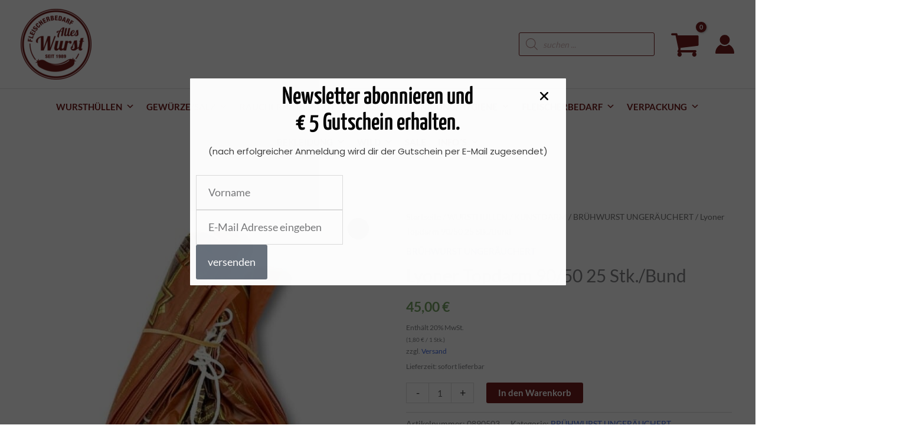

--- FILE ---
content_type: text/html; charset=UTF-8
request_url: https://alleswurst.at/alleswurst/natur-kunstdarm/kunstdarm/bruehwurst-ungeraeuchert/lyoner-topdarm-90-50-25-stk-bund/
body_size: 107941
content:
<!DOCTYPE html>
<html lang="de">
<head><style>img.lazy{min-height:1px}</style><link href="https://alleswurst.at/wp-content/plugins/w3-total-cache/pub/js/lazyload.min.js" as="script">
<meta charset="UTF-8">
<meta name="viewport" content="width=device-width, initial-scale=1">
	<link rel="profile" href="https://gmpg.org/xfn/11"> 
	<link rel="preload" href="https://alleswurst.at/wp-content/astra-local-fonts/lato/S6u9w4BMUTPHh6UVSwiPGQ.woff2" as="font" type="font/woff2" crossorigin><meta name='robots' content='index, follow, max-image-preview:large, max-snippet:-1, max-video-preview:-1' />
	<style>img:is([sizes="auto" i], [sizes^="auto," i]) { contain-intrinsic-size: 3000px 1500px }</style>
	<!-- Google tag (gtag.js) Consent Mode dataLayer added by Site Kit -->
<script id="google_gtagjs-js-consent-mode-data-layer">
window.dataLayer = window.dataLayer || [];function gtag(){dataLayer.push(arguments);}
gtag('consent', 'default', {"ad_personalization":"denied","ad_storage":"denied","ad_user_data":"denied","analytics_storage":"denied","functionality_storage":"denied","security_storage":"denied","personalization_storage":"denied","region":["AT","BE","BG","CH","CY","CZ","DE","DK","EE","ES","FI","FR","GB","GR","HR","HU","IE","IS","IT","LI","LT","LU","LV","MT","NL","NO","PL","PT","RO","SE","SI","SK"],"wait_for_update":500});
window._googlesitekitConsentCategoryMap = {"statistics":["analytics_storage"],"marketing":["ad_storage","ad_user_data","ad_personalization"],"functional":["functionality_storage","security_storage"],"preferences":["personalization_storage"]};
window._googlesitekitConsents = {"ad_personalization":"denied","ad_storage":"denied","ad_user_data":"denied","analytics_storage":"denied","functionality_storage":"denied","security_storage":"denied","personalization_storage":"denied","region":["AT","BE","BG","CH","CY","CZ","DE","DK","EE","ES","FI","FR","GB","GR","HR","HU","IE","IS","IT","LI","LT","LU","LV","MT","NL","NO","PL","PT","RO","SE","SI","SK"],"wait_for_update":500};
</script>
<!-- End Google tag (gtag.js) Consent Mode dataLayer added by Site Kit -->

	<!-- This site is optimized with the Yoast SEO plugin v26.8 - https://yoast.com/product/yoast-seo-wordpress/ -->
	<title>Lyoner Topdarm 90/50 25 Stk./Bund -</title>
	<meta name="description" content="Cellulosefaserdarm mit Innenlackierung, ist zur Herstellung aller ungeräucherten Koch und Brühwurstsorten geeignet." />
	<link rel="canonical" href="https://alleswurst.at/alleswurst/natur-kunstdarm/kunstdarm/bruehwurst-ungeraeuchert/lyoner-topdarm-90-50-25-stk-bund/" />
	<meta property="og:locale" content="de_DE" />
	<meta property="og:type" content="product" />
	<meta property="og:title" content="Lyoner Topdarm 90/50 25 Stk./Bund -" />
	<meta property="og:description" content="Cellulosefaserdarm mit Innenlackierung, ist zur Herstellung aller ungeräucherten Koch und Brühwurstsorten geeignet." />
	<meta property="og:url" content="https://alleswurst.at/alleswurst/natur-kunstdarm/kunstdarm/bruehwurst-ungeraeuchert/lyoner-topdarm-90-50-25-stk-bund/" />
	<meta property="article:modified_time" content="2026-01-30T07:59:40+00:00" />
	<meta property="og:image" content="https://alleswurst.at/wp-content/uploads/2022/02/alleswurst-fleischereibedarf-onlineshop-wursthuelle-kunstdarm-bruehwurst-ungeraeuchert-lyoner-topdarm.jpg" />
	<meta property="og:image:width" content="650" />
	<meta property="og:image:height" content="650" />
	<meta property="og:image:type" content="image/jpeg" /><meta property="og:image" content="https://alleswurst.at/wp-content/uploads/2019/11/Lyoner.png" />
	<meta property="og:image:width" content="727" />
	<meta property="og:image:height" content="647" />
	<meta property="og:image:type" content="image/png" />
	<meta name="twitter:card" content="summary_large_image" />
	<meta name="twitter:label1" content="Preis" />
	<meta name="twitter:data1" content="45,00&nbsp;&euro;" />
	<meta name="twitter:label2" content="Verfügbarkeit" />
	<meta name="twitter:data2" content="Auf Lager" />
	<script type="application/ld+json" class="yoast-schema-graph">{"@context":"https://schema.org","@graph":[{"@type":["WebPage","ItemPage"],"@id":"https://alleswurst.at/alleswurst/natur-kunstdarm/kunstdarm/bruehwurst-ungeraeuchert/lyoner-topdarm-90-50-25-stk-bund/","url":"https://alleswurst.at/alleswurst/natur-kunstdarm/kunstdarm/bruehwurst-ungeraeuchert/lyoner-topdarm-90-50-25-stk-bund/","name":"Lyoner Topdarm 90/50 25 Stk./Bund -","isPartOf":{"@id":"https://alleswurst.at/#website"},"primaryImageOfPage":{"@id":"https://alleswurst.at/alleswurst/natur-kunstdarm/kunstdarm/bruehwurst-ungeraeuchert/lyoner-topdarm-90-50-25-stk-bund/#primaryimage"},"image":{"@id":"https://alleswurst.at/alleswurst/natur-kunstdarm/kunstdarm/bruehwurst-ungeraeuchert/lyoner-topdarm-90-50-25-stk-bund/#primaryimage"},"thumbnailUrl":"https://alleswurst.at/wp-content/uploads/2022/02/alleswurst-fleischereibedarf-onlineshop-wursthuelle-kunstdarm-bruehwurst-ungeraeuchert-lyoner-topdarm.jpg","description":"Cellulosefaserdarm mit Innenlackierung, ist zur Herstellung aller ungeräucherten Koch und Brühwurstsorten geeignet.","breadcrumb":{"@id":"https://alleswurst.at/alleswurst/natur-kunstdarm/kunstdarm/bruehwurst-ungeraeuchert/lyoner-topdarm-90-50-25-stk-bund/#breadcrumb"},"inLanguage":"de","potentialAction":{"@type":"BuyAction","target":"https://alleswurst.at/alleswurst/natur-kunstdarm/kunstdarm/bruehwurst-ungeraeuchert/lyoner-topdarm-90-50-25-stk-bund/"}},{"@type":"ImageObject","inLanguage":"de","@id":"https://alleswurst.at/alleswurst/natur-kunstdarm/kunstdarm/bruehwurst-ungeraeuchert/lyoner-topdarm-90-50-25-stk-bund/#primaryimage","url":"https://alleswurst.at/wp-content/uploads/2022/02/alleswurst-fleischereibedarf-onlineshop-wursthuelle-kunstdarm-bruehwurst-ungeraeuchert-lyoner-topdarm.jpg","contentUrl":"https://alleswurst.at/wp-content/uploads/2022/02/alleswurst-fleischereibedarf-onlineshop-wursthuelle-kunstdarm-bruehwurst-ungeraeuchert-lyoner-topdarm.jpg","width":650,"height":650,"caption":"alleswurst-fleischereibedarf-onlineshop-wursthuelle-kunstdarm-bruehwurst-ungeraeuchert-lyoner-topdarm"},{"@type":"BreadcrumbList","@id":"https://alleswurst.at/alleswurst/natur-kunstdarm/kunstdarm/bruehwurst-ungeraeuchert/lyoner-topdarm-90-50-25-stk-bund/#breadcrumb","itemListElement":[{"@type":"ListItem","position":1,"name":"Startseite","item":"https://alleswurst.at/"},{"@type":"ListItem","position":2,"name":"Store","item":"https://alleswurst.at/store/"},{"@type":"ListItem","position":3,"name":"Lyoner Topdarm 90/50 25 Stk./Bund"}]},{"@type":"WebSite","@id":"https://alleswurst.at/#website","url":"https://alleswurst.at/","name":"ALLESWURST.AT","description":"aber nix egal","publisher":{"@id":"https://alleswurst.at/#organization"},"potentialAction":[{"@type":"SearchAction","target":{"@type":"EntryPoint","urlTemplate":"https://alleswurst.at/?s={search_term_string}"},"query-input":{"@type":"PropertyValueSpecification","valueRequired":true,"valueName":"search_term_string"}}],"inLanguage":"de"},{"@type":"Organization","@id":"https://alleswurst.at/#organization","name":"Fleischereibedarfsvertriebs- gesellschaft m.b.H.","url":"https://alleswurst.at/","logo":{"@type":"ImageObject","inLanguage":"de","@id":"https://alleswurst.at/#/schema/logo/image/","url":"https://alleswurst.at/wp-content/uploads/2019/11/Alles-Wurst_rot-e1574879539878.png","contentUrl":"https://alleswurst.at/wp-content/uploads/2019/11/Alles-Wurst_rot-e1574879539878.png","width":250,"height":250,"caption":"Fleischereibedarfsvertriebs- gesellschaft m.b.H."},"image":{"@id":"https://alleswurst.at/#/schema/logo/image/"},"sameAs":["https://www.facebook.com/Fleischereibedarf/","https://www.instagram.com/alleswurst_at/"]}]}</script>
	<meta property="product:price:amount" content="45.00" />
	<meta property="product:price:currency" content="EUR" />
	<meta property="og:availability" content="instock" />
	<meta property="product:availability" content="instock" />
	<meta property="product:retailer_item_id" content="0890503" />
	<meta property="product:condition" content="new" />
	<!-- / Yoast SEO plugin. -->


<link rel='dns-prefetch' href='//widget.trustpilot.com' />
<link rel='dns-prefetch' href='//capi-automation.s3.us-east-2.amazonaws.com' />
<link rel='dns-prefetch' href='//www.googletagmanager.com' />
<link rel="alternate" type="application/rss+xml" title=" &raquo; Feed" href="https://alleswurst.at/feed/" />
<link rel="alternate" type="application/rss+xml" title=" &raquo; Kommentar-Feed" href="https://alleswurst.at/comments/feed/" />
<script consent-skip-blocker="1" data-skip-lazy-load="js-extra"  data-cfasync="false">
(function () {
  // Web Font Loader compatibility (https://github.com/typekit/webfontloader)
  var modules = {
    typekit: "https://use.typekit.net",
    google: "https://fonts.googleapis.com/"
  };

  var load = function (config) {
    setTimeout(function () {
      var a = window.consentApi;

      // Only when blocker is active
      if (a) {
        // Iterate all modules and handle in a single `WebFont.load`
        Object.keys(modules).forEach(function (module) {
          var newConfigWithoutOtherModules = JSON.parse(
            JSON.stringify(config)
          );
          Object.keys(modules).forEach(function (toRemove) {
            if (toRemove !== module) {
              delete newConfigWithoutOtherModules[toRemove];
            }
          });

          if (newConfigWithoutOtherModules[module]) {
            a.unblock(modules[module]).then(function () {
              var originalLoad = window.WebFont.load;
              if (originalLoad !== load) {
                originalLoad(newConfigWithoutOtherModules);
              }
            });
          }
        });
      }
    }, 0);
  };

  if (!window.WebFont) {
    window.WebFont = {
      load: load
    };
  }
})();
</script><script consent-skip-blocker="1" data-skip-lazy-load="js-extra"  data-cfasync="false">
(function(w,d){w[d]=w[d]||[];w.gtag=function(){w[d].push(arguments)}})(window,"dataLayer");
</script><script consent-skip-blocker="1" data-skip-lazy-load="js-extra"  data-cfasync="false">window.gtag && (()=>{gtag('set', 'url_passthrough', true);
gtag('set', 'ads_data_redaction', true);
for (const d of [{"ad_storage":"denied","ad_user_data":"denied","ad_personalization":"denied","analytics_storage":"denied","functionality_storage":"denied","personalization_storage":"denied","security_storage":"denied","wordpress-user-login":"denied","woocommerce-gateway-stripe":"denied","elementor":"denied","woocommerce":"denied","real-cookie-banner":"denied","google-user-content":"denied","woocommerce-geolocation":"denied","wordpress-comments":"denied","wordpress-emojis":"denied","gravatar-avatar-images":"denied","google-fonts":"denied","google-trends":"denied","youtube":"denied","google-maps":"denied","google-recaptcha":"denied","google-analytics-analytics-4":"denied","facebook-for-woocommerce":"denied","google-ads-conversion-tracking":"denied","trustindex-io":"denied","activecampaign-site-tracking":"denied","wait_for_update":1000}]) {
	gtag('consent', 'default', d);
}})()</script><style>[consent-id]:not(.rcb-content-blocker):not([consent-transaction-complete]):not([consent-visual-use-parent^="children:"]):not([consent-confirm]){opacity:0!important;}
.rcb-content-blocker+.rcb-content-blocker-children-fallback~*{display:none!important;}</style><link rel="preload" href="https://alleswurst.at/wp-content/2372047e5f0b4e4375767f48a29fd12f/dist/685518231.js?ver=4da9deaa8edb67e014c200f7fb07caf2" as="script" />
<link rel="preload" href="https://alleswurst.at/wp-content/2372047e5f0b4e4375767f48a29fd12f/dist/1781609212.js?ver=fefcaa1c3eea3a500de03fb37bfd85c1" as="script" />
<script data-cfasync="false" defer src="https://alleswurst.at/wp-content/2372047e5f0b4e4375767f48a29fd12f/dist/685518231.js?ver=4da9deaa8edb67e014c200f7fb07caf2" id="real-cookie-banner-pro-vendor-real-cookie-banner-pro-banner-js"></script>
<script type="application/json" data-skip-lazy-load="js-extra" data-skip-moving="true" data-no-defer nitro-exclude data-alt-type="application/ld+json" data-dont-merge data-wpmeteor-nooptimize="true" data-cfasync="false" id="ad3fb5909b9a3957537db5554f96068241-js-extra">{"slug":"real-cookie-banner-pro","textDomain":"real-cookie-banner","version":"5.2.12","restUrl":"https:\/\/alleswurst.at\/wp-json\/real-cookie-banner\/v1\/","restNamespace":"real-cookie-banner\/v1","restPathObfuscateOffset":"59f32ab326cbe5dc","restRoot":"https:\/\/alleswurst.at\/wp-json\/","restQuery":{"_v":"5.2.12","_locale":"user"},"restNonce":"de8664c691","restRecreateNonceEndpoint":"https:\/\/alleswurst.at\/wp-admin\/admin-ajax.php?action=rest-nonce","publicUrl":"https:\/\/alleswurst.at\/wp-content\/plugins\/real-cookie-banner-pro\/public\/","chunkFolder":"dist","chunksLanguageFolder":"https:\/\/alleswurst.at\/wp-content\/languages\/mo-cache\/real-cookie-banner-pro\/","chunks":{"chunk-config-tab-blocker.lite.js":["de_DE-83d48f038e1cf6148175589160cda67e","de_DE-e051c4c51a9ece7608a571f9dada4712","de_DE-24de88ac89ca0a1363889bd3fd6e1c50","de_DE-93ec68381a9f458fbce3acbccd434479"],"chunk-config-tab-blocker.pro.js":["de_DE-ddf5ae983675e7b6eec2afc2d53654a2","de_DE-ad0fc0f9f96d053303b1ede45a238984","de_DE-e516a6866b9a31db231ab92dedaa8b29","de_DE-1aac2e7f59d941d7ed1061d1018d2957"],"chunk-config-tab-consent.lite.js":["de_DE-3823d7521a3fc2857511061e0d660408"],"chunk-config-tab-consent.pro.js":["de_DE-9cb9ecf8c1e8ce14036b5f3a5e19f098"],"chunk-config-tab-cookies.lite.js":["de_DE-1a51b37d0ef409906245c7ed80d76040","de_DE-e051c4c51a9ece7608a571f9dada4712","de_DE-24de88ac89ca0a1363889bd3fd6e1c50"],"chunk-config-tab-cookies.pro.js":["de_DE-572ee75deed92e7a74abba4b86604687","de_DE-ad0fc0f9f96d053303b1ede45a238984","de_DE-e516a6866b9a31db231ab92dedaa8b29"],"chunk-config-tab-dashboard.lite.js":["de_DE-f843c51245ecd2b389746275b3da66b6"],"chunk-config-tab-dashboard.pro.js":["de_DE-ae5ae8f925f0409361cfe395645ac077"],"chunk-config-tab-import.lite.js":["de_DE-66df94240f04843e5a208823e466a850"],"chunk-config-tab-import.pro.js":["de_DE-e5fee6b51986d4ff7a051d6f6a7b076a"],"chunk-config-tab-licensing.lite.js":["de_DE-e01f803e4093b19d6787901b9591b5a6"],"chunk-config-tab-licensing.pro.js":["de_DE-4918ea9704f47c2055904e4104d4ffba"],"chunk-config-tab-scanner.lite.js":["de_DE-b10b39f1099ef599835c729334e38429"],"chunk-config-tab-scanner.pro.js":["de_DE-752a1502ab4f0bebfa2ad50c68ef571f"],"chunk-config-tab-settings.lite.js":["de_DE-37978e0b06b4eb18b16164a2d9c93a2c"],"chunk-config-tab-settings.pro.js":["de_DE-e59d3dcc762e276255c8989fbd1f80e3"],"chunk-config-tab-tcf.lite.js":["de_DE-4f658bdbf0aa370053460bc9e3cd1f69","de_DE-e051c4c51a9ece7608a571f9dada4712","de_DE-93ec68381a9f458fbce3acbccd434479"],"chunk-config-tab-tcf.pro.js":["de_DE-e1e83d5b8a28f1f91f63b9de2a8b181a","de_DE-ad0fc0f9f96d053303b1ede45a238984","de_DE-1aac2e7f59d941d7ed1061d1018d2957"]},"others":{"customizeValuesBanner":"{\"layout\":{\"type\":\"dialog\",\"maxHeightEnabled\":false,\"maxHeight\":740,\"dialogMaxWidth\":510,\"dialogPosition\":\"middleCenter\",\"dialogMargin\":[0,0,0,0],\"bannerPosition\":\"bottom\",\"bannerMaxWidth\":1024,\"dialogBorderRadius\":3,\"borderRadius\":5,\"animationIn\":\"none\",\"animationInDuration\":1000,\"animationInOnlyMobile\":false,\"animationOut\":\"none\",\"animationOutDuration\":500,\"animationOutOnlyMobile\":false,\"overlay\":true,\"overlayBg\":\"#000000\",\"overlayBgAlpha\":38,\"overlayBlur\":2},\"decision\":{\"acceptAll\":\"button\",\"acceptEssentials\":\"button\",\"showCloseIcon\":false,\"acceptIndividual\":\"button\",\"buttonOrder\":\"all,essential,save,individual\",\"showGroups\":false,\"groupsFirstView\":false,\"saveButton\":\"always\"},\"design\":{\"bg\":\"#ffffff\",\"textAlign\":\"center\",\"linkTextDecoration\":\"underline\",\"borderWidth\":0,\"borderColor\":\"#ffffff\",\"fontSize\":13,\"fontColor\":\"#2b2b2b\",\"fontInheritFamily\":true,\"fontFamily\":\"Arial, Helvetica, sans-serif\",\"fontWeight\":\"normal\",\"boxShadowEnabled\":true,\"boxShadowOffsetX\":0,\"boxShadowOffsetY\":5,\"boxShadowBlurRadius\":13,\"boxShadowSpreadRadius\":0,\"boxShadowColor\":\"#000000\",\"boxShadowColorAlpha\":20},\"headerDesign\":{\"inheritBg\":true,\"bg\":\"#f4f4f4\",\"inheritTextAlign\":true,\"textAlign\":\"center\",\"padding\":[17,20,15,20],\"logo\":\"https:\\\/\\\/alleswurst.at\\\/wp-content\\\/uploads\\\/2019\\\/11\\\/Alles-Wurst_rot-e1574879539878.png\",\"logoRetina\":\"\",\"logoMaxHeight\":76,\"logoPosition\":\"left\",\"logoMargin\":[5,15,5,15],\"fontSize\":20,\"fontColor\":\"#2b2b2b\",\"fontInheritFamily\":true,\"fontFamily\":\"Arial, Helvetica, sans-serif\",\"fontWeight\":\"normal\",\"borderWidth\":1,\"borderColor\":\"#efefef\",\"logoFitDim\":[76,76]},\"bodyDesign\":{\"padding\":[15,20,10,20],\"descriptionInheritFontSize\":true,\"descriptionFontSize\":13,\"dottedGroupsInheritFontSize\":true,\"dottedGroupsFontSize\":13,\"dottedGroupsBulletColor\":\"#721d1d\",\"teachingsInheritTextAlign\":true,\"teachingsTextAlign\":\"center\",\"teachingsSeparatorActive\":true,\"teachingsSeparatorWidth\":50,\"teachingsSeparatorHeight\":1,\"teachingsSeparatorColor\":\"#15779b\",\"teachingsInheritFontSize\":false,\"teachingsFontSize\":12,\"teachingsInheritFontColor\":false,\"teachingsFontColor\":\"#7c7c7c\",\"accordionMargin\":[10,0,5,0],\"accordionPadding\":[5,10,5,10],\"accordionArrowType\":\"outlined\",\"accordionArrowColor\":\"#15779b\",\"accordionBg\":\"#ffffff\",\"accordionActiveBg\":\"#f9f9f9\",\"accordionHoverBg\":\"#efefef\",\"accordionBorderWidth\":1,\"accordionBorderColor\":\"#efefef\",\"accordionTitleFontSize\":12,\"accordionTitleFontColor\":\"#2b2b2b\",\"accordionTitleFontWeight\":\"normal\",\"accordionDescriptionMargin\":[5,0,0,0],\"accordionDescriptionFontSize\":12,\"accordionDescriptionFontColor\":\"#828282\",\"accordionDescriptionFontWeight\":\"normal\",\"acceptAllOneRowLayout\":false,\"acceptAllPadding\":[10,10,10,10],\"acceptAllBg\":\"#721d1d\",\"acceptAllTextAlign\":\"center\",\"acceptAllFontSize\":18,\"acceptAllFontColor\":\"#ffffff\",\"acceptAllFontWeight\":\"normal\",\"acceptAllBorderWidth\":0,\"acceptAllBorderColor\":\"#000000\",\"acceptAllHoverBg\":\"#777777\",\"acceptAllHoverFontColor\":\"#ffffff\",\"acceptAllHoverBorderColor\":\"#000000\",\"acceptEssentialsUseAcceptAll\":true,\"acceptEssentialsButtonType\":\"\",\"acceptEssentialsPadding\":[10,10,10,10],\"acceptEssentialsBg\":\"#efefef\",\"acceptEssentialsTextAlign\":\"center\",\"acceptEssentialsFontSize\":16,\"acceptEssentialsFontColor\":\"#0a0a0a\",\"acceptEssentialsFontWeight\":\"normal\",\"acceptEssentialsBorderWidth\":0,\"acceptEssentialsBorderColor\":\"#000000\",\"acceptEssentialsHoverBg\":\"#e8e8e8\",\"acceptEssentialsHoverFontColor\":\"#000000\",\"acceptEssentialsHoverBorderColor\":\"#000000\",\"acceptIndividualPadding\":[10,10,10,10],\"acceptIndividualBg\":\"#721d1d\",\"acceptIndividualTextAlign\":\"center\",\"acceptIndividualFontSize\":18,\"acceptIndividualFontColor\":\"#ffffff\",\"acceptIndividualFontWeight\":\"normal\",\"acceptIndividualBorderWidth\":0,\"acceptIndividualBorderColor\":\"#000000\",\"acceptIndividualHoverBg\":\"#777777\",\"acceptIndividualHoverFontColor\":\"#ffffff\",\"acceptIndividualHoverBorderColor\":\"#000000\"},\"footerDesign\":{\"poweredByLink\":false,\"inheritBg\":false,\"bg\":\"#fcfcfc\",\"inheritTextAlign\":true,\"textAlign\":\"center\",\"padding\":[10,20,15,20],\"fontSize\":14,\"fontColor\":\"#7c7c7c\",\"fontInheritFamily\":true,\"fontFamily\":\"Arial, Helvetica, sans-serif\",\"fontWeight\":\"normal\",\"hoverFontColor\":\"#2b2b2b\",\"borderWidth\":1,\"borderColor\":\"#efefef\",\"languageSwitcher\":\"flags\"},\"texts\":{\"headline\":\"Privatsph\\u00e4re-Einstellungen\",\"description\":\"Wir verwenden Cookies und \\u00e4hnliche Technologien auf unserer Website und verarbeiten personenbezogene Daten von dir (z.B. IP-Adresse), um z.B. Inhalte und Anzeigen zu personalisieren, Medien von Drittanbietern einzubinden oder Zugriffe auf unsere Website zu analysieren. Die Datenverarbeitung kann auch erst in Folge gesetzter Cookies stattfinden. Wir teilen diese Daten mit Dritten, die wir in den Privatsph\\u00e4re-Einstellungen benennen.<br \\\/><br \\\/>Die Datenverarbeitung kann mit deiner Einwilligung oder auf Basis eines berechtigten Interesses erfolgen, dem du in den Privatsph\\u00e4re-Einstellungen widersprechen kannst. Du hast das Recht, nicht einzuwilligen und deine Einwilligung zu einem sp\\u00e4teren Zeitpunkt zu \\u00e4ndern oder zu widerrufen. Weitere Informationen zur Verwendung deiner Daten findest du in unserer {{privacyPolicy}}Datenschutzerkl\\u00e4rung{{\\\/privacyPolicy}}.\",\"acceptAll\":\"Alle akzeptieren\",\"acceptEssentials\":\"Weiter ohne Einwilligung\",\"acceptIndividual\":\"Privatsph\\u00e4re-Einstellungen individuell festlegen\",\"poweredBy\":\"3\",\"dataProcessingInUnsafeCountries\":\"Einige Services verarbeiten personenbezogene Daten in unsicheren Drittl\\u00e4ndern. Indem du in die Nutzung dieser Services einwilligst, erkl\\u00e4rst du dich auch mit der Verarbeitung deiner Daten in diesen unsicheren Drittl\\u00e4ndern gem\\u00e4\\u00df {{legalBasis}} einverstanden. Dies birgt das Risiko, dass deine Daten von Beh\\u00f6rden zu Kontroll- und \\u00dcberwachungszwecken verarbeitet werden, m\\u00f6glicherweise ohne die M\\u00f6glichkeit eines Rechtsbehelfs.\",\"ageNoticeBanner\":\"Du bist unter {{minAge}} Jahre alt? Dann kannst du nicht in optionale Services einwilligen. Du kannst deine Eltern oder Erziehungsberechtigten bitten, mit dir in diese Services einzuwilligen.\",\"ageNoticeBlocker\":\"Du bist unter {{minAge}} Jahre alt? Leider darfst du in diesen Service nicht selbst einwilligen, um diese Inhalte zu sehen. Bitte deine Eltern oder Erziehungsberechtigten, in den Service mit dir einzuwilligen!\",\"listServicesNotice\":\"Wenn du alle Services akzeptierst, erlaubst du, dass {{services}} geladen werden. Diese sind nach ihrem Zweck in Gruppen {{serviceGroups}} unterteilt (Zugeh\\u00f6rigkeit durch hochgestellte Zahlen gekennzeichnet).\",\"listServicesLegitimateInterestNotice\":\"Au\\u00dferdem werden {{services}} auf der Grundlage eines berechtigten Interesses geladen.\",\"tcfStacksCustomName\":\"Services mit verschiedenen Zwecken au\\u00dferhalb des TCF-Standards\",\"tcfStacksCustomDescription\":\"Services, die Einwilligungen nicht \\u00fcber den TCF-Standard, sondern \\u00fcber andere Technologien teilen. Diese werden nach ihrem Zweck in mehrere Gruppen unterteilt. Einige davon werden aufgrund eines berechtigten Interesses genutzt (z.B. Gefahrenabwehr), andere werden nur mit deiner Einwilligung genutzt. Details zu den einzelnen Gruppen und Zwecken der Services findest du in den individuellen Privatsph\\u00e4re-Einstellungen.\",\"consentForwardingExternalHosts\":\"Deine Einwilligung gilt auch auf {{websites}}.\",\"blockerHeadline\":\"{{name}} aufgrund von Privatsph\\u00e4re-Einstellungen blockiert\",\"blockerLinkShowMissing\":\"Zeige alle Services, in die du noch einwilligen musst\",\"blockerLoadButton\":\"Services akzeptieren und Inhalte laden\",\"blockerAcceptInfo\":\"Wenn du die blockierten Inhalte l\\u00e4dst, werden deine Datenschutzeinstellungen angepasst. Inhalte aus diesem Service werden in Zukunft nicht mehr blockiert.\",\"stickyHistory\":\"Historie der Privatsph\\u00e4re-Einstellungen\",\"stickyRevoke\":\"Einwilligungen widerrufen\",\"stickyRevokeSuccessMessage\":\"Du hast die Einwilligung f\\u00fcr Services mit dessen Cookies und Verarbeitung personenbezogener Daten erfolgreich widerrufen. Die Seite wird jetzt neu geladen!\",\"stickyChange\":\"Privatsph\\u00e4re-Einstellungen \\u00e4ndern\"},\"individualLayout\":{\"inheritDialogMaxWidth\":false,\"dialogMaxWidth\":970,\"inheritBannerMaxWidth\":true,\"bannerMaxWidth\":1980,\"descriptionTextAlign\":\"left\"},\"group\":{\"checkboxBg\":\"#f0f0f0\",\"checkboxBorderWidth\":1,\"checkboxBorderColor\":\"#d2d2d2\",\"checkboxActiveColor\":\"#ffffff\",\"checkboxActiveBg\":\"#15779b\",\"checkboxActiveBorderColor\":\"#11607d\",\"groupInheritBg\":true,\"groupBg\":\"#f4f4f4\",\"groupPadding\":[15,15,15,15],\"groupSpacing\":10,\"groupBorderRadius\":5,\"groupBorderWidth\":1,\"groupBorderColor\":\"#f4f4f4\",\"headlineFontSize\":16,\"headlineFontWeight\":\"normal\",\"headlineFontColor\":\"#2b2b2b\",\"descriptionFontSize\":14,\"descriptionFontColor\":\"#7c7c7c\",\"linkColor\":\"#7c7c7c\",\"linkHoverColor\":\"#2b2b2b\",\"detailsHideLessRelevant\":true},\"saveButton\":{\"useAcceptAll\":true,\"type\":\"button\",\"padding\":[10,10,10,10],\"bg\":\"#efefef\",\"textAlign\":\"center\",\"fontSize\":16,\"fontColor\":\"#0a0a0a\",\"fontWeight\":\"normal\",\"borderWidth\":0,\"borderColor\":\"#000000\",\"hoverBg\":\"#e8e8e8\",\"hoverFontColor\":\"#000000\",\"hoverBorderColor\":\"#000000\"},\"individualTexts\":{\"headline\":\"Individuelle Privatsph\\u00e4re-Einstellungen\",\"description\":\"Wir verwenden Cookies und \\u00e4hnliche Technologien auf unserer Website und verarbeiten personenbezogene Daten von dir (z.B. IP-Adresse), um z.B. Inhalte und Anzeigen zu personalisieren, Medien von Drittanbietern einzubinden oder Zugriffe auf unsere Website zu analysieren. Die Datenverarbeitung kann auch erst in Folge gesetzter Cookies stattfinden. Wir teilen diese Daten mit Dritten, die wir in den Privatsph\\u00e4re-Einstellungen benennen.<br \\\/><br \\\/>Die Datenverarbeitung kann mit deiner Einwilligung oder auf Basis eines berechtigten Interesses erfolgen, dem du in den Privatsph\\u00e4re-Einstellungen widersprechen kannst. Du hast das Recht, nicht einzuwilligen und deine Einwilligung zu einem sp\\u00e4teren Zeitpunkt zu \\u00e4ndern oder zu widerrufen. Weitere Informationen zur Verwendung deiner Daten findest du in unserer {{privacyPolicy}}Datenschutzerkl\\u00e4rung{{\\\/privacyPolicy}}.<br \\\/><br \\\/>Im Folgenden findest du eine \\u00dcbersicht \\u00fcber alle Services, die von dieser Website genutzt werden. Du kannst dir detaillierte Informationen zu jedem Service ansehen und ihm einzeln zustimmen oder von deinem Widerspruchsrecht Gebrauch machen.\",\"save\":\"Individuelle Auswahlen speichern\",\"showMore\":\"Service-Informationen anzeigen\",\"hideMore\":\"Service-Informationen ausblenden\",\"postamble\":\"\"},\"mobile\":{\"enabled\":true,\"maxHeight\":400,\"hideHeader\":false,\"alignment\":\"bottom\",\"scalePercent\":90,\"scalePercentVertical\":-50},\"sticky\":{\"enabled\":false,\"animationsEnabled\":true,\"alignment\":\"left\",\"bubbleBorderRadius\":50,\"icon\":\"fingerprint\",\"iconCustom\":\"\",\"iconCustomRetina\":\"\",\"iconSize\":30,\"iconColor\":\"#ffffff\",\"bubbleMargin\":[10,20,20,20],\"bubblePadding\":15,\"bubbleBg\":\"#15779b\",\"bubbleBorderWidth\":0,\"bubbleBorderColor\":\"#10556f\",\"boxShadowEnabled\":true,\"boxShadowOffsetX\":0,\"boxShadowOffsetY\":2,\"boxShadowBlurRadius\":5,\"boxShadowSpreadRadius\":1,\"boxShadowColor\":\"#105b77\",\"boxShadowColorAlpha\":40,\"bubbleHoverBg\":\"#ffffff\",\"bubbleHoverBorderColor\":\"#000000\",\"hoverIconColor\":\"#000000\",\"hoverIconCustom\":\"\",\"hoverIconCustomRetina\":\"\",\"menuFontSize\":16,\"menuBorderRadius\":5,\"menuItemSpacing\":10,\"menuItemPadding\":[5,10,5,10]},\"customCss\":{\"css\":\"\",\"antiAdBlocker\":\"y\"}}","isPro":true,"showProHints":false,"proUrl":"https:\/\/devowl.io\/de\/go\/real-cookie-banner?source=rcb-lite","showLiteNotice":false,"frontend":{"groups":"[{\"id\":1842,\"name\":\"Essenziell\",\"slug\":\"essenziell\",\"description\":\"Essenzielle Services sind f\\u00fcr die grundlegende Funktionalit\\u00e4t der Website erforderlich. Sie enthalten nur technisch notwendige Services. Diesen Services kann nicht widersprochen werden.\",\"isEssential\":true,\"isDefault\":true,\"items\":[{\"id\":52661,\"name\":\"WordPress Nutzer-Login\",\"purpose\":\"WordPress ist das Content-Management-System f\\u00fcr diese Website und erm\\u00f6glicht es registrierten Nutzern sich in dem System anzumelden. Die Cookies speichern die Anmeldedaten eines angemeldeten Benutzers als Hash, Anmeldestatus und Benutzer-ID sowie benutzerbezogene Einstellungen f\\u00fcr das WordPress Backend.\",\"providerContact\":{\"phone\":\"\",\"email\":\"\",\"link\":\"\"},\"isProviderCurrentWebsite\":true,\"provider\":\"Alleswurst\",\"uniqueName\":\"wordpress-user-login\",\"isEmbeddingOnlyExternalResources\":false,\"legalBasis\":\"consent\",\"dataProcessingInCountries\":[],\"dataProcessingInCountriesSpecialTreatments\":[],\"technicalDefinitions\":[{\"type\":\"http\",\"name\":\"wordpress_*\",\"host\":\"alleswurst.at\",\"duration\":0,\"durationUnit\":\"y\",\"isSessionDuration\":true,\"purpose\":\"\"},{\"type\":\"http\",\"name\":\"wordpress_logged_in_*\",\"host\":\"alleswurst.at\",\"duration\":0,\"durationUnit\":\"y\",\"isSessionDuration\":true,\"purpose\":\"\"},{\"type\":\"http\",\"name\":\"wp-settings-*-*\",\"host\":\"alleswurst.at\",\"duration\":1,\"durationUnit\":\"y\",\"isSessionDuration\":false,\"purpose\":\"\"},{\"type\":\"http\",\"name\":\"wordpress_test_cookie\",\"host\":\"alleswurst.at\",\"duration\":0,\"durationUnit\":\"y\",\"isSessionDuration\":true,\"purpose\":\"\"}],\"codeDynamics\":[],\"providerPrivacyPolicyUrl\":\"https:\\\/\\\/alleswurst.at\\\/datenschutz\\\/\",\"providerLegalNoticeUrl\":\"\",\"tagManagerOptInEventName\":\"\",\"tagManagerOptOutEventName\":\"\",\"googleConsentModeConsentTypes\":[],\"executePriority\":10,\"codeOptIn\":\"\",\"executeCodeOptInWhenNoTagManagerConsentIsGiven\":false,\"codeOptOut\":\"\",\"executeCodeOptOutWhenNoTagManagerConsentIsGiven\":false,\"deleteTechnicalDefinitionsAfterOptOut\":false,\"codeOnPageLoad\":\"\",\"presetId\":\"wordpress-user-login\"},{\"id\":50005,\"name\":\"Stripe\",\"purpose\":\"Stripe ist ein Online-Zahlungsdienst, mit dem in diesem Online-Shop Zahlungen, z.B. per Kreditkarte, durchgef\\u00fchrt werden k\\u00f6nnen. Die Zahlungsdaten werden direkt von Stripe erhoben oder an Stripe \\u00fcbermittelt, aber niemals vom Betreiber des Online-Shops selbst gespeichert. Die Kundendaten werden zum Zweck der Bestellabwicklung mit Stripe geteilt. Es werden Cookies zur Betrugspr\\u00e4vention und -erkennung eingesetzt.\",\"providerContact\":{\"phone\":\"\",\"email\":\"\",\"link\":\"\"},\"isProviderCurrentWebsite\":false,\"provider\":\"Stripe, Inc.\",\"uniqueName\":\"woocommerce-gateway-stripe\",\"isEmbeddingOnlyExternalResources\":false,\"legalBasis\":\"consent\",\"dataProcessingInCountries\":[\"US\"],\"dataProcessingInCountriesSpecialTreatments\":[],\"technicalDefinitions\":[{\"type\":\"http\",\"name\":\"__stripe_mid\",\"host\":\".alleswurst.at\",\"duration\":1,\"durationUnit\":\"y\",\"isSessionDuration\":false,\"purpose\":\"\"},{\"type\":\"http\",\"name\":\"__stripe_sid\",\"host\":\".alleswurst.at\",\"duration\":30,\"durationUnit\":\"m\",\"isSessionDuration\":false,\"purpose\":\"\"}],\"codeDynamics\":[],\"providerPrivacyPolicyUrl\":\"https:\\\/\\\/stripe.com\\\/privacy\",\"providerLegalNoticeUrl\":\"\",\"tagManagerOptInEventName\":\"\",\"tagManagerOptOutEventName\":\"\",\"googleConsentModeConsentTypes\":[],\"executePriority\":10,\"codeOptIn\":\"\",\"executeCodeOptInWhenNoTagManagerConsentIsGiven\":false,\"codeOptOut\":\"\",\"executeCodeOptOutWhenNoTagManagerConsentIsGiven\":false,\"deleteTechnicalDefinitionsAfterOptOut\":false,\"codeOnPageLoad\":\"\",\"presetId\":\"woocommerce-gateway-stripe\"},{\"id\":44049,\"name\":\"Elementor\",\"purpose\":\"Elementor ist eine Software, mit der das Layout dieser Website erstellt wurde. Cookies werden daf\\u00fcr eingesetzt, um die Anzahl der Seitenaufrufe und aktive Sitzungen des Nutzers zu speichern. Die erhobenen Daten werden nicht f\\u00fcr Analysezwecke verwendet, sondern nur um sicherzustellen, dass z.B. bei mehreren aktiven Sitzungen ausgeblendete Elemente nicht wieder angezeigt werden.\",\"providerContact\":{\"phone\":\"\",\"email\":\"\",\"link\":\"\"},\"isProviderCurrentWebsite\":true,\"provider\":\"ALLESWURST\",\"uniqueName\":\"elementor\",\"isEmbeddingOnlyExternalResources\":false,\"legalBasis\":\"consent\",\"dataProcessingInCountries\":[],\"dataProcessingInCountriesSpecialTreatments\":[],\"technicalDefinitions\":[{\"type\":\"local\",\"name\":\"elementor\",\"host\":\"dev.alleswurst.at\",\"duration\":0,\"durationUnit\":\"y\",\"isSessionDuration\":false,\"purpose\":\"\"},{\"type\":\"session\",\"name\":\"elementor\",\"host\":\"dev.alleswurst.at\",\"duration\":0,\"durationUnit\":\"y\",\"isSessionDuration\":false,\"purpose\":\"\"}],\"codeDynamics\":[],\"providerPrivacyPolicyUrl\":\"https:\\\/\\\/alleswurst.at\\\/datenschutz\\\/\",\"providerLegalNoticeUrl\":\"\",\"tagManagerOptInEventName\":\"\",\"tagManagerOptOutEventName\":\"\",\"googleConsentModeConsentTypes\":[],\"executePriority\":10,\"codeOptIn\":\"\",\"executeCodeOptInWhenNoTagManagerConsentIsGiven\":false,\"codeOptOut\":\"\",\"executeCodeOptOutWhenNoTagManagerConsentIsGiven\":false,\"deleteTechnicalDefinitionsAfterOptOut\":false,\"codeOnPageLoad\":\"\",\"presetId\":\"elementor\"},{\"id\":44043,\"name\":\"WooCommerce\",\"purpose\":\"WooCommerce ist ein E-Commerce-Shopsystem, das es dir erm\\u00f6glicht, Produkte auf dieser Website zu kaufen. Cookies werden verwendet, um Artikel in einem Warenkorb zu sammeln, um den Warenkorb des Nutzers in der Datenbank der Website zu speichern, um k\\u00fcrzlich angesehene Produkte zu speichern, um sie wieder anzuzeigen und um es Nutzern zu erm\\u00f6glichen Mitteilungen im Online-Shop auszublenden.\",\"providerContact\":{\"phone\":\"\",\"email\":\"\",\"link\":\"\"},\"isProviderCurrentWebsite\":true,\"provider\":\"ALLESWURST\",\"uniqueName\":\"woocommerce\",\"isEmbeddingOnlyExternalResources\":false,\"legalBasis\":\"consent\",\"dataProcessingInCountries\":[],\"dataProcessingInCountriesSpecialTreatments\":[],\"technicalDefinitions\":[{\"type\":\"local\",\"name\":\"wc_cart_hash_*\",\"host\":\"dev.alleswurst.at\",\"duration\":0,\"durationUnit\":\"y\",\"isSessionDuration\":false,\"purpose\":\"\"},{\"type\":\"http\",\"name\":\"woocommerce_cart_hash\",\"host\":\"dev.alleswurst.at\",\"duration\":0,\"durationUnit\":\"y\",\"isSessionDuration\":true,\"purpose\":\"\"},{\"type\":\"http\",\"name\":\"wp_woocommerce_session_*\",\"host\":\"dev.alleswurst.at\",\"duration\":2,\"durationUnit\":\"d\",\"isSessionDuration\":false,\"purpose\":\"\"},{\"type\":\"http\",\"name\":\"woocommerce_items_in_cart\",\"host\":\"dev.alleswurst.at\",\"duration\":0,\"durationUnit\":\"y\",\"isSessionDuration\":true,\"purpose\":\"\"},{\"type\":\"http\",\"name\":\"woocommerce_recently_viewed\",\"host\":\"dev.alleswurst.at\",\"duration\":0,\"durationUnit\":\"y\",\"isSessionDuration\":true,\"purpose\":\"\"},{\"type\":\"http\",\"name\":\"store_notice*\",\"host\":\"dev.alleswurst.at\",\"duration\":0,\"durationUnit\":\"y\",\"isSessionDuration\":true,\"purpose\":\"\"}],\"codeDynamics\":[],\"providerPrivacyPolicyUrl\":\"https:\\\/\\\/alleswurst.at\\\/datenschutz\\\/\",\"providerLegalNoticeUrl\":\"\",\"tagManagerOptInEventName\":\"\",\"tagManagerOptOutEventName\":\"\",\"googleConsentModeConsentTypes\":[],\"executePriority\":10,\"codeOptIn\":\"\",\"executeCodeOptInWhenNoTagManagerConsentIsGiven\":false,\"codeOptOut\":\"\",\"executeCodeOptOutWhenNoTagManagerConsentIsGiven\":false,\"deleteTechnicalDefinitionsAfterOptOut\":false,\"codeOnPageLoad\":\"\",\"presetId\":\"woocommerce\"},{\"id\":42778,\"name\":\"Real Cookie Banner\",\"purpose\":\"Real Cookie Banner bittet Website-Besucher um die Einwilligung zum Setzen von Cookies und zur Verarbeitung personenbezogener Daten. Dazu wird jedem Website-Besucher eine UUID (pseudonyme Identifikation des Nutzers) zugewiesen, die bis zum Ablauf des Cookies zur Speicherung der Einwilligung g\\u00fcltig ist. Cookies werden dazu verwendet, um zu testen, ob Cookies gesetzt werden k\\u00f6nnen, um Referenz auf die dokumentierte Einwilligung zu speichern, um zu speichern, in welche Services aus welchen Service-Gruppen der Besucher eingewilligt hat, und, falls Einwilligung nach dem Transparency &amp; Consent Framework (TCF) eingeholt werden, um die Einwilligungen in TCF Partner, Zwecke, besondere Zwecke, Funktionen und besondere Funktionen zu speichern. Im Rahmen der Darlegungspflicht nach DSGVO wird die erhobene Einwilligung vollumf\\u00e4nglich dokumentiert. Dazu z\\u00e4hlt neben den Services und Service-Gruppen, in welche der Besucher eingewilligt hat, und falls Einwilligung nach dem TCF Standard eingeholt werden, in welche TCF Partner, Zwecke und Funktionen der Besucher eingewilligt hat, alle Einstellungen des Cookie Banners zum Zeitpunkt der Einwilligung als auch die technischen Umst\\u00e4nde (z.B. Gr\\u00f6\\u00dfe des Sichtbereichs bei der Einwilligung) und die Nutzerinteraktionen (z.B. Klick auf Buttons), die zur Einwilligung gef\\u00fchrt haben. Die Einwilligung wird pro Sprache einmal erhoben.\",\"providerContact\":{\"phone\":\"\",\"email\":\"\",\"link\":\"\"},\"isProviderCurrentWebsite\":true,\"provider\":\"ALLESWURST\",\"uniqueName\":\"real-cookie-banner\",\"isEmbeddingOnlyExternalResources\":false,\"legalBasis\":\"legal-requirement\",\"dataProcessingInCountries\":[],\"dataProcessingInCountriesSpecialTreatments\":[],\"technicalDefinitions\":[{\"type\":\"http\",\"name\":\"real_cookie_banner*\",\"host\":\".alleswurst.at\",\"duration\":365,\"durationUnit\":\"d\",\"isSessionDuration\":false,\"purpose\":\"Eindeutiger Identifikator f\\u00fcr die Einwilligung, aber nicht f\\u00fcr den Website-Besucher. Revisionshash f\\u00fcr die Einstellungen des Cookie-Banners (Texte, Farben, Funktionen, Servicegruppen, Dienste, Content Blocker usw.). IDs f\\u00fcr eingewilligte Services und Service-Gruppen.\"},{\"type\":\"http\",\"name\":\"real_cookie_banner*-tcf\",\"host\":\".alleswurst.at\",\"duration\":365,\"durationUnit\":\"d\",\"isSessionDuration\":false,\"purpose\":\"Im Rahmen von TCF gesammelte Einwilligungen, die im TC-String-Format gespeichert werden, einschlie\\u00dflich TCF-Vendoren, -Zwecke, -Sonderzwecke, -Funktionen und -Sonderfunktionen.\"},{\"type\":\"http\",\"name\":\"real_cookie_banner*-gcm\",\"host\":\".alleswurst.at\",\"duration\":365,\"durationUnit\":\"d\",\"isSessionDuration\":false,\"purpose\":\"Die im Google Consent Mode gesammelten Einwilligungen in die verschiedenen Einwilligungstypen (Zwecke) werden f\\u00fcr alle mit dem Google Consent Mode kompatiblen Services gespeichert.\"},{\"type\":\"http\",\"name\":\"real_cookie_banner-test\",\"host\":\".alleswurst.at\",\"duration\":365,\"durationUnit\":\"d\",\"isSessionDuration\":false,\"purpose\":\"Cookie, der gesetzt wurde, um die Funktionalit\\u00e4t von HTTP-Cookies zu testen. Wird sofort nach dem Test gel\\u00f6scht.\"},{\"type\":\"local\",\"name\":\"real_cookie_banner*\",\"host\":\"https:\\\/\\\/alleswurst.at\",\"duration\":1,\"durationUnit\":\"d\",\"isSessionDuration\":false,\"purpose\":\"Eindeutiger Identifikator f\\u00fcr die Einwilligung, aber nicht f\\u00fcr den Website-Besucher. Revisionshash f\\u00fcr die Einstellungen des Cookie-Banners (Texte, Farben, Funktionen, Service-Gruppen, Services, Content Blocker usw.). IDs f\\u00fcr eingewilligte Services und Service-Gruppen. Wird nur solange gespeichert, bis die Einwilligung auf dem Website-Server dokumentiert ist.\"},{\"type\":\"local\",\"name\":\"real_cookie_banner*-tcf\",\"host\":\"https:\\\/\\\/alleswurst.at\",\"duration\":1,\"durationUnit\":\"d\",\"isSessionDuration\":false,\"purpose\":\"Im Rahmen von TCF gesammelte Einwilligungen werden im TC-String-Format gespeichert, einschlie\\u00dflich TCF Vendoren, Zwecke, besondere Zwecke, Funktionen und besondere Funktionen. Wird nur solange gespeichert, bis die Einwilligung auf dem Website-Server dokumentiert ist.\"},{\"type\":\"local\",\"name\":\"real_cookie_banner*-gcm\",\"host\":\"https:\\\/\\\/alleswurst.at\",\"duration\":1,\"durationUnit\":\"d\",\"isSessionDuration\":false,\"purpose\":\"Im Rahmen des Google Consent Mode erfasste Einwilligungen werden f\\u00fcr alle mit dem Google Consent Mode kompatiblen Services in Einwilligungstypen (Zwecke) gespeichert. Wird nur solange gespeichert, bis die Einwilligung auf dem Website-Server dokumentiert ist.\"},{\"type\":\"local\",\"name\":\"real_cookie_banner-consent-queue*\",\"host\":\"https:\\\/\\\/alleswurst.at\",\"duration\":1,\"durationUnit\":\"d\",\"isSessionDuration\":false,\"purpose\":\"Lokale Zwischenspeicherung (Caching) der Auswahl im Cookie-Banner, bis der Server die Einwilligung dokumentiert; Dokumentation periodisch oder bei Seitenwechseln versucht, wenn der Server nicht verf\\u00fcgbar oder \\u00fcberlastet ist.\"}],\"codeDynamics\":[],\"providerPrivacyPolicyUrl\":\"https:\\\/\\\/alleswurst.at\\\/datenschutz\\\/\",\"providerLegalNoticeUrl\":\"\",\"tagManagerOptInEventName\":\"\",\"tagManagerOptOutEventName\":\"\",\"googleConsentModeConsentTypes\":[],\"executePriority\":10,\"codeOptIn\":\"\",\"executeCodeOptInWhenNoTagManagerConsentIsGiven\":false,\"codeOptOut\":\"\",\"executeCodeOptOutWhenNoTagManagerConsentIsGiven\":false,\"deleteTechnicalDefinitionsAfterOptOut\":false,\"codeOnPageLoad\":\"\",\"presetId\":\"real-cookie-banner\"}]},{\"id\":1843,\"name\":\"Funktional\",\"slug\":\"funktional\",\"description\":\"Funktionale Services sind notwendig, um \\u00fcber die wesentliche Funktionalit\\u00e4t der Website hinausgehende Features wie h\\u00fcbschere Schriftarten, Videowiedergabe oder interaktive Web 2.0-Features bereitzustellen. Inhalte von z.B. Video- und Social Media-Plattformen sind standardm\\u00e4\\u00dfig gesperrt und k\\u00f6nnen zugestimmt werden. Wenn dem Service zugestimmt wird, werden diese Inhalte automatisch ohne weitere manuelle Einwilligung geladen.\",\"isEssential\":false,\"isDefault\":true,\"items\":[{\"id\":50009,\"name\":\"Google User Content\",\"purpose\":\"Google User Content ist ein Dienst, der Dateien wie Bilder oder Scripte, die nicht auf dem Client-Ger\\u00e4t des Nutzers installiert sind, herunterl\\u00e4dt und in die Website einbettet. Auf dem Client-Ger\\u00e4t des Nutzers werden keine Cookies im technischen Sinne gesetzt, aber es werden technische und pers\\u00f6nliche Daten wie z.B. die IP-Adresse vom Client an den Server des Dienstanbieters \\u00fcbertragen, um die Nutzung des Dienstes zu erm\\u00f6glichen.\",\"providerContact\":{\"phone\":\"\",\"email\":\"\",\"link\":\"\"},\"isProviderCurrentWebsite\":false,\"provider\":\"Google Ireland Limited\",\"uniqueName\":\"google-user-content\",\"isEmbeddingOnlyExternalResources\":true,\"legalBasis\":\"consent\",\"dataProcessingInCountries\":[\"US\"],\"dataProcessingInCountriesSpecialTreatments\":[],\"technicalDefinitions\":[{\"type\":\"http\",\"name\":\"\",\"host\":\"\",\"duration\":0,\"durationUnit\":\"y\",\"isSessionDuration\":false,\"purpose\":\"\"}],\"codeDynamics\":[],\"providerPrivacyPolicyUrl\":\"https:\\\/\\\/policies.google.com\\\/privacy\",\"providerLegalNoticeUrl\":\"\",\"tagManagerOptInEventName\":\"\",\"tagManagerOptOutEventName\":\"\",\"googleConsentModeConsentTypes\":[],\"executePriority\":10,\"codeOptIn\":\"\",\"executeCodeOptInWhenNoTagManagerConsentIsGiven\":false,\"codeOptOut\":\"\",\"executeCodeOptOutWhenNoTagManagerConsentIsGiven\":false,\"deleteTechnicalDefinitionsAfterOptOut\":false,\"codeOnPageLoad\":\"\",\"presetId\":\"google-user-content\"},{\"id\":44259,\"name\":\"WooCommerce (Geolocation)\",\"purpose\":\"WooCommerce ist ein E-Commerce-Shopsystem, mit dem du auf dieser Website Produkte kaufen kannst. Um das Einkaufserlebnis zu verbessern, wird der Standort des Besuchers anhand seiner IP-Adresse ermittelt. Zu diesem Zweck wird eine lokal auf dem Server dieser Website gespeicherte IP-zu-L\\u00e4nder-Datenbank zum Nachschlagen verwendet. Das Land wird z.B. w\\u00e4hrend des Bestellvorgangs bereits vorausgef\\u00fcllt Cookies werden verwendet, um sich das Land zu merken, aus dem der Besucher kommt.\",\"providerContact\":{\"phone\":\"\",\"email\":\"\",\"link\":\"\"},\"isProviderCurrentWebsite\":true,\"provider\":\"ALLESWURST\",\"uniqueName\":\"woocommerce-geolocation\",\"isEmbeddingOnlyExternalResources\":false,\"legalBasis\":\"consent\",\"dataProcessingInCountries\":[],\"dataProcessingInCountriesSpecialTreatments\":[],\"technicalDefinitions\":[{\"type\":\"http\",\"name\":\"woocommerce_geo_hash\",\"host\":\"dev.alleswurst.at\",\"duration\":1,\"durationUnit\":\"y\",\"isSessionDuration\":false,\"purpose\":\"\"}],\"codeDynamics\":[],\"providerPrivacyPolicyUrl\":\"https:\\\/\\\/alleswurst.at\\\/datenschutz\\\/\",\"providerLegalNoticeUrl\":\"\",\"tagManagerOptInEventName\":\"\",\"tagManagerOptOutEventName\":\"\",\"googleConsentModeConsentTypes\":[],\"executePriority\":10,\"codeOptIn\":\"\",\"executeCodeOptInWhenNoTagManagerConsentIsGiven\":false,\"codeOptOut\":\"\",\"executeCodeOptOutWhenNoTagManagerConsentIsGiven\":false,\"deleteTechnicalDefinitionsAfterOptOut\":true,\"codeOnPageLoad\":\"\",\"presetId\":\"woocommerce-geolocation\"},{\"id\":44056,\"name\":\"Kommentare\",\"purpose\":\"WordPress als Content Management System bietet die M\\u00f6glichkeit, Kommentare unter Blog-Beitr\\u00e4gen und \\u00e4hnlichen Inhalten zu schreiben. Das Cookie speichert den Namen, die E-Mail-Adresse und die Website eines Kommentators, um sie wieder anzuzeigen, wenn der Kommentator einen weiteren Kommentar auf dieser Website schreiben m\\u00f6chte.\",\"providerContact\":{\"phone\":\"\",\"email\":\"\",\"link\":\"\"},\"isProviderCurrentWebsite\":true,\"provider\":\"ALLESWURST\",\"uniqueName\":\"wordpress-comments\",\"isEmbeddingOnlyExternalResources\":false,\"legalBasis\":\"consent\",\"dataProcessingInCountries\":[],\"dataProcessingInCountriesSpecialTreatments\":[],\"technicalDefinitions\":[{\"type\":\"http\",\"name\":\"comment_author_*\",\"host\":\"alleswurst.at\",\"duration\":1,\"durationUnit\":\"y\",\"isSessionDuration\":false,\"purpose\":\"\"},{\"type\":\"http\",\"name\":\"comment_author_email_*\",\"host\":\"alleswurst.at\",\"duration\":1,\"durationUnit\":\"y\",\"isSessionDuration\":false,\"purpose\":\"\"},{\"type\":\"http\",\"name\":\"comment_author_url_*\",\"host\":\"alleswurst.at\",\"duration\":1,\"durationUnit\":\"y\",\"isSessionDuration\":false,\"purpose\":\"\"}],\"codeDynamics\":[],\"providerPrivacyPolicyUrl\":\"https:\\\/\\\/alleswurst.at\\\/datenschutz\\\/\",\"providerLegalNoticeUrl\":\"\",\"tagManagerOptInEventName\":\"\",\"tagManagerOptOutEventName\":\"\",\"googleConsentModeConsentTypes\":[],\"executePriority\":10,\"codeOptIn\":\"base64-encoded:[base64]\",\"executeCodeOptInWhenNoTagManagerConsentIsGiven\":false,\"codeOptOut\":\"\",\"executeCodeOptOutWhenNoTagManagerConsentIsGiven\":false,\"deleteTechnicalDefinitionsAfterOptOut\":false,\"codeOnPageLoad\":\"\",\"presetId\":\"wordpress-comments\"},{\"id\":44054,\"name\":\"Emojis\",\"purpose\":\"WordPress Emoji ist ein Emoji-Set, das von wordpress.org geladen wird. Es werden keine Cookies im technischen Sinne auf dem Client des Nutzers gesetzt, jedoch werden technische und personenbezogene Daten wie die IP-Adresse vom Client an den Server des Dienstanbieters \\u00fcbertragen, um die Nutzung des Dienstes zu erm\\u00f6glichen.\",\"providerContact\":{\"phone\":\"\",\"email\":\"\",\"link\":\"\"},\"isProviderCurrentWebsite\":false,\"provider\":\"WordPress.org\",\"uniqueName\":\"wordpress-emojis\",\"isEmbeddingOnlyExternalResources\":true,\"legalBasis\":\"consent\",\"dataProcessingInCountries\":[\"US\"],\"dataProcessingInCountriesSpecialTreatments\":[],\"technicalDefinitions\":[{\"type\":\"http\",\"name\":\"\",\"host\":\"\",\"duration\":0,\"durationUnit\":\"y\",\"isSessionDuration\":false,\"purpose\":\"\"}],\"codeDynamics\":[],\"providerPrivacyPolicyUrl\":\"https:\\\/\\\/de.wordpress.org\\\/about\\\/privacy\\\/\",\"providerLegalNoticeUrl\":\"\",\"tagManagerOptInEventName\":\"\",\"tagManagerOptOutEventName\":\"\",\"googleConsentModeConsentTypes\":[],\"executePriority\":10,\"codeOptIn\":\"\",\"executeCodeOptInWhenNoTagManagerConsentIsGiven\":false,\"codeOptOut\":\"\",\"executeCodeOptOutWhenNoTagManagerConsentIsGiven\":false,\"deleteTechnicalDefinitionsAfterOptOut\":false,\"codeOnPageLoad\":\"\",\"presetId\":\"wordpress-emojis\"},{\"id\":44052,\"name\":\"Gravatar (Avatar images)\",\"purpose\":\"Gravatar ist ein Dienst, bei dem Personen ihre E-Mail-Adresse mit einem Avatar-Bild verkn\\u00fcpfen k\\u00f6nnen, dass beispielsweise im Kommentarbereich geladen wird. Auf dem Client des Nutzers werden keine Cookies im technischen Sinne gesetzt, aber es werden technische und pers\\u00f6nliche Daten wie z.B. die IP-Adresse vom Client zum Server des Diensteanbieters \\u00fcbertragen, um die Nutzung des Dienstes zu erm\\u00f6glichen.\",\"providerContact\":{\"phone\":\"\",\"email\":\"\",\"link\":\"\"},\"isProviderCurrentWebsite\":false,\"provider\":\"Automattic Inc.\",\"uniqueName\":\"gravatar-avatar-images\",\"isEmbeddingOnlyExternalResources\":true,\"legalBasis\":\"consent\",\"dataProcessingInCountries\":[\"US\"],\"dataProcessingInCountriesSpecialTreatments\":[],\"technicalDefinitions\":[{\"type\":\"http\",\"name\":\"\",\"host\":\"\",\"duration\":0,\"durationUnit\":\"y\",\"isSessionDuration\":false,\"purpose\":\"\"}],\"codeDynamics\":[],\"providerPrivacyPolicyUrl\":\"https:\\\/\\\/automattic.com\\\/privacy\\\/\",\"providerLegalNoticeUrl\":\"\",\"tagManagerOptInEventName\":\"\",\"tagManagerOptOutEventName\":\"\",\"googleConsentModeConsentTypes\":[],\"executePriority\":10,\"codeOptIn\":\"\",\"executeCodeOptInWhenNoTagManagerConsentIsGiven\":false,\"codeOptOut\":\"\",\"executeCodeOptOutWhenNoTagManagerConsentIsGiven\":false,\"deleteTechnicalDefinitionsAfterOptOut\":false,\"codeOnPageLoad\":\"\",\"presetId\":\"gravatar-avatar-images\"},{\"id\":44050,\"name\":\"Google Fonts\",\"purpose\":\"Google Fonts ist ein Dienst, der Schriften, die nicht auf dem Client-Ger\\u00e4t des Nutzers installiert sind, herunterl\\u00e4dt und in die Website einbettet. Auf dem Client-Ger\\u00e4t des Nutzers werden keine Cookies im technischen Sinne gesetzt, aber es werden technische und pers\\u00f6nliche Daten wie z.B. die IP-Adresse vom Client an den Server des Dienstanbieters \\u00fcbertragen, um die Nutzung des Dienstes zu erm\\u00f6glichen.\",\"providerContact\":{\"phone\":\"\",\"email\":\"\",\"link\":\"\"},\"isProviderCurrentWebsite\":false,\"provider\":\"Google Ireland Limited\",\"uniqueName\":\"google-fonts\",\"isEmbeddingOnlyExternalResources\":true,\"legalBasis\":\"consent\",\"dataProcessingInCountries\":[\"US\"],\"dataProcessingInCountriesSpecialTreatments\":[],\"technicalDefinitions\":[{\"type\":\"http\",\"name\":\"\",\"host\":\"\",\"duration\":0,\"durationUnit\":\"y\",\"isSessionDuration\":false,\"purpose\":\"\"}],\"codeDynamics\":[],\"providerPrivacyPolicyUrl\":\"https:\\\/\\\/policies.google.com\\\/privacy\",\"providerLegalNoticeUrl\":\"\",\"tagManagerOptInEventName\":\"\",\"tagManagerOptOutEventName\":\"\",\"googleConsentModeConsentTypes\":[],\"executePriority\":10,\"codeOptIn\":\"\",\"executeCodeOptInWhenNoTagManagerConsentIsGiven\":false,\"codeOptOut\":\"\",\"executeCodeOptOutWhenNoTagManagerConsentIsGiven\":false,\"deleteTechnicalDefinitionsAfterOptOut\":false,\"codeOnPageLoad\":\"base64-encoded:[base64]\",\"presetId\":\"google-fonts\"},{\"id\":44042,\"name\":\"Google Trends\",\"purpose\":\"Google Trends erm\\u00f6glicht die Einbettung aggregierter Suchdaten und Trends direkt in Websites. Die Cookies werden verwendet, um besuchte Websites und detaillierte Statistiken \\u00fcber das Nutzerverhalten zu sammeln. Diese Daten k\\u00f6nnen mit den Daten der auf google.com registrierten Nutzer oder lokalisierten Versionen dieser Dienste verkn\\u00fcpft werden.\",\"providerContact\":{\"phone\":\"\",\"email\":\"\",\"link\":\"\"},\"isProviderCurrentWebsite\":false,\"provider\":\"Google Ireland Limited\",\"uniqueName\":\"google-trends\",\"isEmbeddingOnlyExternalResources\":false,\"legalBasis\":\"consent\",\"dataProcessingInCountries\":[\"US\"],\"dataProcessingInCountriesSpecialTreatments\":[],\"technicalDefinitions\":[{\"type\":\"http\",\"name\":\"NID\",\"host\":\".google.com\",\"duration\":6,\"durationUnit\":\"mo\",\"isSessionDuration\":false,\"purpose\":\"\"}],\"codeDynamics\":[],\"providerPrivacyPolicyUrl\":\"https:\\\/\\\/policies.google.com\\\/privacy\",\"providerLegalNoticeUrl\":\"\",\"tagManagerOptInEventName\":\"\",\"tagManagerOptOutEventName\":\"\",\"googleConsentModeConsentTypes\":[],\"executePriority\":10,\"codeOptIn\":\"\",\"executeCodeOptInWhenNoTagManagerConsentIsGiven\":false,\"codeOptOut\":\"\",\"executeCodeOptOutWhenNoTagManagerConsentIsGiven\":false,\"deleteTechnicalDefinitionsAfterOptOut\":false,\"codeOnPageLoad\":\"\",\"presetId\":\"google-trends\"},{\"id\":44041,\"name\":\"YouTube\",\"purpose\":\"YouTube erm\\u00f6glicht die direkte Einbettung von auf youtube.com ver\\u00f6ffentlichten Inhalten in Websites. Die Cookies werden verwendet, um besuchte Websites und detaillierte Statistiken \\u00fcber das Nutzerverhalten zu sammeln. Diese Daten k\\u00f6nnen mit den Daten der auf youtube.com und google.com angemeldeten Nutzer verkn\\u00fcpft werden.\",\"providerContact\":{\"phone\":\"\",\"email\":\"\",\"link\":\"\"},\"isProviderCurrentWebsite\":false,\"provider\":\"Google Ireland Limited\",\"uniqueName\":\"youtube\",\"isEmbeddingOnlyExternalResources\":false,\"legalBasis\":\"consent\",\"dataProcessingInCountries\":[\"US\"],\"dataProcessingInCountriesSpecialTreatments\":[],\"technicalDefinitions\":[{\"type\":\"http\",\"name\":\"SIDCC\",\"host\":\".youtube.com\",\"duration\":1,\"durationUnit\":\"y\",\"isSessionDuration\":false,\"purpose\":\"\"},{\"type\":\"http\",\"name\":\"__Secure-3PAPISID\",\"host\":\".youtube.com\",\"duration\":2,\"durationUnit\":\"y\",\"isSessionDuration\":false,\"purpose\":\"\"},{\"type\":\"http\",\"name\":\"__Secure-APISID\",\"host\":\".youtube.com\",\"duration\":1,\"durationUnit\":\"mo\",\"isSessionDuration\":false,\"purpose\":\"\"},{\"type\":\"http\",\"name\":\"__Secure-SSID\",\"host\":\".youtube.com\",\"duration\":1,\"durationUnit\":\"mo\",\"isSessionDuration\":false,\"purpose\":\"\"},{\"type\":\"http\",\"name\":\"__Secure-HSID\",\"host\":\".youtube.com\",\"duration\":1,\"durationUnit\":\"mo\",\"isSessionDuration\":false,\"purpose\":\"\"},{\"type\":\"http\",\"name\":\"APISID\",\"host\":\".youtube.com\",\"duration\":6,\"durationUnit\":\"mo\",\"isSessionDuration\":false,\"purpose\":\"\"},{\"type\":\"http\",\"name\":\"__Secure-3PSID\",\"host\":\".youtube.com\",\"duration\":6,\"durationUnit\":\"mo\",\"isSessionDuration\":false,\"purpose\":\"\"},{\"type\":\"http\",\"name\":\"SAPISID\",\"host\":\".youtube.com\",\"duration\":2,\"durationUnit\":\"y\",\"isSessionDuration\":false,\"purpose\":\"\"},{\"type\":\"http\",\"name\":\"HSID\",\"host\":\".youtube.com\",\"duration\":6,\"durationUnit\":\"mo\",\"isSessionDuration\":false,\"purpose\":\"\"},{\"type\":\"http\",\"name\":\"SSID\",\"host\":\".youtube.com\",\"duration\":2,\"durationUnit\":\"y\",\"isSessionDuration\":false,\"purpose\":\"\"},{\"type\":\"http\",\"name\":\"SID\",\"host\":\".youtube.com\",\"duration\":6,\"durationUnit\":\"mo\",\"isSessionDuration\":false,\"purpose\":\"\"},{\"type\":\"http\",\"name\":\"1P_JAR\",\"host\":\".youtube.com\",\"duration\":1,\"durationUnit\":\"mo\",\"isSessionDuration\":false,\"purpose\":\"\"},{\"type\":\"http\",\"name\":\"SEARCH_SAMESITE\",\"host\":\".youtube.com\",\"duration\":6,\"durationUnit\":\"mo\",\"isSessionDuration\":false,\"purpose\":\"\"},{\"type\":\"http\",\"name\":\"CONSENT\",\"host\":\".youtube.com\",\"duration\":6,\"durationUnit\":\"y\",\"isSessionDuration\":false,\"purpose\":\"\"},{\"type\":\"http\",\"name\":\"YSC\",\"host\":\".youtube.com\",\"duration\":0,\"durationUnit\":\"y\",\"isSessionDuration\":true,\"purpose\":\"\"},{\"type\":\"http\",\"name\":\"SIDCC\",\"host\":\".youtube.com\",\"duration\":6,\"durationUnit\":\"mo\",\"isSessionDuration\":false,\"purpose\":\"\"},{\"type\":\"http\",\"name\":\"LOGIN_INFO\",\"host\":\".youtube.com\",\"duration\":2,\"durationUnit\":\"y\",\"isSessionDuration\":false,\"purpose\":\"\"},{\"type\":\"http\",\"name\":\"HSID\",\"host\":\".youtube.com\",\"duration\":2,\"durationUnit\":\"y\",\"isSessionDuration\":false,\"purpose\":\"\"},{\"type\":\"http\",\"name\":\"VISITOR_INFO1_LIVE\",\"host\":\".youtube.com\",\"duration\":6,\"durationUnit\":\"mo\",\"isSessionDuration\":false,\"purpose\":\"\"},{\"type\":\"http\",\"name\":\"__Secure-3PAPISID\",\"host\":\".youtube.com\",\"duration\":6,\"durationUnit\":\"mo\",\"isSessionDuration\":false,\"purpose\":\"\"},{\"type\":\"http\",\"name\":\"CONSENT\",\"host\":\".youtube.com\",\"duration\":18,\"durationUnit\":\"y\",\"isSessionDuration\":false,\"purpose\":\"\"},{\"type\":\"http\",\"name\":\"SSID\",\"host\":\".youtube.com\",\"duration\":6,\"durationUnit\":\"mo\",\"isSessionDuration\":false,\"purpose\":\"\"},{\"type\":\"http\",\"name\":\"__Secure-SSID\",\"host\":\".youtube.com\",\"duration\":1,\"durationUnit\":\"mo\",\"isSessionDuration\":false,\"purpose\":\"\"},{\"type\":\"http\",\"name\":\"__Secure-APISID\",\"host\":\".youtube.com\",\"duration\":1,\"durationUnit\":\"mo\",\"isSessionDuration\":false,\"purpose\":\"\"},{\"type\":\"http\",\"name\":\"__Secure-HSID\",\"host\":\".youtube.com\",\"duration\":1,\"durationUnit\":\"mo\",\"isSessionDuration\":false,\"purpose\":\"\"},{\"type\":\"http\",\"name\":\"SAPISID\",\"host\":\".youtube.com\",\"duration\":6,\"durationUnit\":\"mo\",\"isSessionDuration\":false,\"purpose\":\"\"},{\"type\":\"http\",\"name\":\"APISID\",\"host\":\".youtube.com\",\"duration\":2,\"durationUnit\":\"y\",\"isSessionDuration\":false,\"purpose\":\"\"},{\"type\":\"http\",\"name\":\"__Secure-3PSID\",\"host\":\".youtube.com\",\"duration\":2,\"durationUnit\":\"y\",\"isSessionDuration\":false,\"purpose\":\"\"},{\"type\":\"http\",\"name\":\"PREF\",\"host\":\".youtube.com\",\"duration\":8,\"durationUnit\":\"mo\",\"isSessionDuration\":false,\"purpose\":\"\"},{\"type\":\"http\",\"name\":\"SID\",\"host\":\".youtube.com\",\"duration\":2,\"durationUnit\":\"y\",\"isSessionDuration\":false,\"purpose\":\"\"},{\"type\":\"http\",\"name\":\"s_gl\",\"host\":\".youtube.com\",\"duration\":0,\"durationUnit\":\"y\",\"isSessionDuration\":true,\"purpose\":\"\"},{\"type\":\"http\",\"name\":\"SIDCC\",\"host\":\".google.com\",\"duration\":1,\"durationUnit\":\"y\",\"isSessionDuration\":false,\"purpose\":\"\"},{\"type\":\"http\",\"name\":\"__Secure-3PAPISID\",\"host\":\".google.com\",\"duration\":2,\"durationUnit\":\"y\",\"isSessionDuration\":false,\"purpose\":\"\"},{\"type\":\"http\",\"name\":\"SAPISID\",\"host\":\".google.com\",\"duration\":2,\"durationUnit\":\"y\",\"isSessionDuration\":false,\"purpose\":\"\"},{\"type\":\"http\",\"name\":\"APISID\",\"host\":\".google.com\",\"duration\":2,\"durationUnit\":\"y\",\"isSessionDuration\":false,\"purpose\":\"\"},{\"type\":\"http\",\"name\":\"SSID\",\"host\":\".google.com\",\"duration\":2,\"durationUnit\":\"y\",\"isSessionDuration\":false,\"purpose\":\"\"},{\"type\":\"http\",\"name\":\"HSID\",\"host\":\".google.com\",\"duration\":2,\"durationUnit\":\"y\",\"isSessionDuration\":false,\"purpose\":\"\"},{\"type\":\"http\",\"name\":\"__Secure-3PSID\",\"host\":\".google.com\",\"duration\":2,\"durationUnit\":\"y\",\"isSessionDuration\":false,\"purpose\":\"\"},{\"type\":\"http\",\"name\":\"SID\",\"host\":\".google.com\",\"duration\":2,\"durationUnit\":\"y\",\"isSessionDuration\":false,\"purpose\":\"\"},{\"type\":\"http\",\"name\":\"CONSENT\",\"host\":\".google.com\",\"duration\":18,\"durationUnit\":\"y\",\"isSessionDuration\":false,\"purpose\":\"\"},{\"type\":\"http\",\"name\":\"NID\",\"host\":\".google.com\",\"duration\":6,\"durationUnit\":\"mo\",\"isSessionDuration\":false,\"purpose\":\"\"},{\"type\":\"http\",\"name\":\"1P_JAR\",\"host\":\".google.com\",\"duration\":1,\"durationUnit\":\"mo\",\"isSessionDuration\":false,\"purpose\":\"\"},{\"type\":\"http\",\"name\":\"DV\",\"host\":\"www.google.com\",\"duration\":1,\"durationUnit\":\"m\",\"isSessionDuration\":false,\"purpose\":\"\"}],\"codeDynamics\":[],\"providerPrivacyPolicyUrl\":\"https:\\\/\\\/policies.google.com\\\/privacy\",\"providerLegalNoticeUrl\":\"\",\"tagManagerOptInEventName\":\"\",\"tagManagerOptOutEventName\":\"\",\"googleConsentModeConsentTypes\":[],\"executePriority\":10,\"codeOptIn\":\"\",\"executeCodeOptInWhenNoTagManagerConsentIsGiven\":false,\"codeOptOut\":\"\",\"executeCodeOptOutWhenNoTagManagerConsentIsGiven\":false,\"deleteTechnicalDefinitionsAfterOptOut\":false,\"codeOnPageLoad\":\"\",\"presetId\":\"youtube\"},{\"id\":42788,\"name\":\"Google Maps\",\"purpose\":\"Google Maps zeigt Karten auf der Website als Iframe oder \\u00fcber JavaScript direkt eingebettet als Teil der Website an. Auf dem Client-Ger\\u00e4t des Nutzers werden keine Cookies im technischen Sinne gesetzt, aber es werden technische und pers\\u00f6nliche Daten wie z.B. die IP-Adresse vom Client an den Server des Diensteanbieters \\u00fcbertragen, um die Nutzung des Dienstes zu erm\\u00f6glichen.\",\"providerContact\":{\"phone\":\"\",\"email\":\"\",\"link\":\"\"},\"isProviderCurrentWebsite\":false,\"provider\":\"Google Ireland Limited\",\"uniqueName\":\"google-maps\",\"isEmbeddingOnlyExternalResources\":true,\"legalBasis\":\"consent\",\"dataProcessingInCountries\":[\"US\"],\"dataProcessingInCountriesSpecialTreatments\":[],\"technicalDefinitions\":[{\"type\":\"http\",\"name\":\"\",\"host\":\"\",\"duration\":0,\"durationUnit\":\"y\",\"isSessionDuration\":false,\"purpose\":\"\"}],\"codeDynamics\":[],\"providerPrivacyPolicyUrl\":\"https:\\\/\\\/policies.google.com\\\/privacy\",\"providerLegalNoticeUrl\":\"\",\"tagManagerOptInEventName\":\"\",\"tagManagerOptOutEventName\":\"\",\"googleConsentModeConsentTypes\":[],\"executePriority\":10,\"codeOptIn\":\"\",\"executeCodeOptInWhenNoTagManagerConsentIsGiven\":false,\"codeOptOut\":\"\",\"executeCodeOptOutWhenNoTagManagerConsentIsGiven\":false,\"deleteTechnicalDefinitionsAfterOptOut\":false,\"codeOnPageLoad\":\"\",\"presetId\":\"google-maps\"},{\"id\":42786,\"name\":\"Google reCAPTCHA\",\"purpose\":\"Google reCAPTCHA ist eine L\\u00f6sung zur Erkennung von Bots, z.B. bei der Eingabe von Daten in Online-Formulare, und zur Verhinderung von Spam. Die Cookies dienen dazu den Nutzer innerhalb der Google bekannten Daten \\u00fcber den Nutzer zu identifizieren und die B\\u00f6sartigkeit des Nutzers zu klassifizieren.Diese gesammelten Daten k\\u00f6nnen mit Daten von Nutzern verkn\\u00fcpft werden, die sich bei ihren Google-Konten auf google.com oder einer lokalisierten Version von Google angemeldet haben.\",\"providerContact\":{\"phone\":\"\",\"email\":\"\",\"link\":\"\"},\"isProviderCurrentWebsite\":false,\"provider\":\"Google Ireland Limited\",\"uniqueName\":\"google-recaptcha\",\"isEmbeddingOnlyExternalResources\":false,\"legalBasis\":\"consent\",\"dataProcessingInCountries\":[\"US\"],\"dataProcessingInCountriesSpecialTreatments\":[],\"technicalDefinitions\":[{\"type\":\"http\",\"name\":\"NID\",\"host\":\".google.com\",\"duration\":1,\"durationUnit\":\"y\",\"isSessionDuration\":false,\"purpose\":\"\"},{\"type\":\"local\",\"name\":\"rc::a\",\"host\":\"www.google.com\",\"duration\":1,\"durationUnit\":\"s\",\"isSessionDuration\":false,\"purpose\":\"\"},{\"type\":\"local\",\"name\":\"rc::b\",\"host\":\"www.google.com\",\"duration\":1,\"durationUnit\":\"s\",\"isSessionDuration\":false,\"purpose\":\"\"},{\"type\":\"local\",\"name\":\"rc::c\",\"host\":\"www.google.com\",\"duration\":1,\"durationUnit\":\"s\",\"isSessionDuration\":false,\"purpose\":\"\"},{\"type\":\"http\",\"name\":\"SIDCC\",\"host\":\".google.com\",\"duration\":1,\"durationUnit\":\"y\",\"isSessionDuration\":false,\"purpose\":\"\"},{\"type\":\"http\",\"name\":\"__Secure-3PAPISID\",\"host\":\".google.com\",\"duration\":2,\"durationUnit\":\"y\",\"isSessionDuration\":false,\"purpose\":\"\"},{\"type\":\"http\",\"name\":\"SSID\",\"host\":\".google.com\",\"duration\":2,\"durationUnit\":\"y\",\"isSessionDuration\":false,\"purpose\":\"\"},{\"type\":\"http\",\"name\":\"SAPISID\",\"host\":\".google.com\",\"duration\":2,\"durationUnit\":\"y\",\"isSessionDuration\":false,\"purpose\":\"\"},{\"type\":\"http\",\"name\":\"APISID\",\"host\":\".google.com\",\"duration\":2,\"durationUnit\":\"y\",\"isSessionDuration\":false,\"purpose\":\"\"},{\"type\":\"http\",\"name\":\"HSID\",\"host\":\".google.com\",\"duration\":2,\"durationUnit\":\"y\",\"isSessionDuration\":false,\"purpose\":\"\"},{\"type\":\"http\",\"name\":\"SID\",\"host\":\".google.com\",\"duration\":2,\"durationUnit\":\"y\",\"isSessionDuration\":false,\"purpose\":\"\"},{\"type\":\"http\",\"name\":\"__Secure-3PSID\",\"host\":\".google.com\",\"duration\":2,\"durationUnit\":\"y\",\"isSessionDuration\":false,\"purpose\":\"\"},{\"type\":\"http\",\"name\":\"SEARCH_SAMESITE\",\"host\":\".google.com\",\"duration\":6,\"durationUnit\":\"mo\",\"isSessionDuration\":false,\"purpose\":\"\"},{\"type\":\"http\",\"name\":\"CONSENT\",\"host\":\".google.com\",\"duration\":18,\"durationUnit\":\"y\",\"isSessionDuration\":false,\"purpose\":\"\"},{\"type\":\"http\",\"name\":\"1P_JAR\",\"host\":\".google.com\",\"duration\":1,\"durationUnit\":\"mo\",\"isSessionDuration\":false,\"purpose\":\"\"}],\"codeDynamics\":[],\"providerPrivacyPolicyUrl\":\"https:\\\/\\\/policies.google.com\\\/privacy\",\"providerLegalNoticeUrl\":\"\",\"tagManagerOptInEventName\":\"\",\"tagManagerOptOutEventName\":\"\",\"googleConsentModeConsentTypes\":[],\"executePriority\":10,\"codeOptIn\":\"\",\"executeCodeOptInWhenNoTagManagerConsentIsGiven\":false,\"codeOptOut\":\"\",\"executeCodeOptOutWhenNoTagManagerConsentIsGiven\":false,\"deleteTechnicalDefinitionsAfterOptOut\":false,\"codeOnPageLoad\":\"\",\"presetId\":\"google-recaptcha\"}]},{\"id\":1844,\"name\":\"Statistik\",\"slug\":\"statistik\",\"description\":\"Statistik-Services werden ben\\u00f6tigt, um pseudonymisierte Daten \\u00fcber die Besucher der Website zu sammeln. Die Daten erm\\u00f6glichen es uns, die Besucher besser zu verstehen und die Website zu optimieren.\",\"isEssential\":false,\"isDefault\":true,\"items\":[{\"id\":60311,\"name\":\"Google Analytics\",\"purpose\":\"Google Analytics erstellt detaillierte Statistiken \\u00fcber das Nutzerverhalten auf der Website, um Analyseinformationen zu erhalten. Dazu m\\u00fcssen die IP-Adresse eines Nutzers und Metadaten verarbeitet werden, mit denen das Land, die Stadt und die Sprache eines Nutzers bestimmt werden k\\u00f6nnen. Cookies oder Cookie-\\u00e4hnliche Technologien k\\u00f6nnen gespeichert und gelesen werden. Diese k\\u00f6nnen pers\\u00f6nliche Daten und technische Daten wie die Nutzer-ID enthalten, die folgende zus\\u00e4tzliche Informationen liefern k\\u00f6nnen:\\n- Zeitinformationen dar\\u00fcber, wann und wie lange ein Nutzer auf den verschiedenen Seiten der Website war oder ist\\n- Ger\\u00e4tekategorie (Desktop, Handy und Tablet), Plattform (Web, iOS-App oder Android-App), Browser und Bildschirmaufl\\u00f6sung, die ein Nutzer verwendet hat\\n- woher ein Nutzer kam (z. B. Herkunftswebsite, Suchmaschine einschlie\\u00dflich des gesuchten Begriffs, Social Media-Plattform, Newsletter, organisches Video, bezahlte Suche oder Kampagne)\\n- ob ein Nutzer zu einer Zielgruppe geh\\u00f6rt oder nicht\\n- was ein Nutzer auf der Website getan hat und welche Ereignisse durch die Aktionen des Nutzers ausgel\\u00f6st wurden (z. B. Seitenaufrufe, Nutzerengagement, Scrollverhalten, Klicks, hinzugef\\u00fcgte Zahlungsinformationen und benutzerdefinierte Ereignisse wie E-Commerce-Tracking)\\n- Konversionen (z. B. ob ein Nutzer etwas gekauft hat und was gekauft wurde)\\n- Geschlecht, Alter und Interessen, wenn eine Zuordnung m\\u00f6glich ist \\n\\nDiese Daten k\\u00f6nnten von Google auch verwendet werden, um die besuchten Websites zu erfassen und um die Dienste von Google zu verbessern. Sie k\\u00f6nnen \\u00fcber mehrere Domains, die von diesem Websitebetreiber betrieben werden, mit anderen Google-Produkten (z. B. Google AdSense, Google Ads, BigQuery, Google Play), die der Websitebetreiber nutzt, verkn\\u00fcpft werden. Sie k\\u00f6nnen von Google auch mit den Daten von Nutzern verkn\\u00fcpft werden, die auf den Websites von Google (z. B. google.com) eingeloggt sind. Google gibt personenbezogene Daten an seine verbundenen Unternehmen und andere vertrauensw\\u00fcrdige Unternehmen oder Personen weiter, die diese Daten auf der Grundlage der Anweisungen von Google und in \\u00dcbereinstimmung mit den Datenschutzbestimmungen von Google f\\u00fcr sie verarbeiten. Sie k\\u00f6nnen auch zur Profilerstellung durch den Website-Betreiber und Google verwendet werden, z. B. um einem Nutzer personalisierte Dienste anzubieten, wie z. B. Anzeigen, die auf den Interessen oder Empfehlungen eines Nutzers basieren.\",\"providerContact\":{\"phone\":\"+353 1 543 1000\",\"email\":\"dpo-google@google.com\",\"link\":\"https:\\\/\\\/support.google.com\\\/\"},\"isProviderCurrentWebsite\":false,\"provider\":\"Google Ireland Limited, Gordon House, Barrow Street, Dublin 4, Irland\",\"uniqueName\":\"google-analytics-analytics-4\",\"isEmbeddingOnlyExternalResources\":false,\"legalBasis\":\"consent\",\"dataProcessingInCountries\":[\"US\",\"IE\",\"AU\",\"BE\",\"BR\",\"CA\",\"CL\",\"FI\",\"FR\",\"DE\",\"HK\",\"IN\",\"ID\",\"IL\",\"IT\",\"JP\",\"KR\",\"NL\",\"PL\",\"QA\",\"SG\",\"ES\",\"CH\",\"TW\",\"GB\"],\"dataProcessingInCountriesSpecialTreatments\":[\"standard-contractual-clauses\",\"provider-is-self-certified-trans-atlantic-data-privacy-framework\"],\"technicalDefinitions\":[{\"type\":\"http\",\"name\":\"_ga\",\"host\":\".alleswurst.at\",\"duration\":24,\"durationUnit\":\"mo\",\"isSessionDuration\":false,\"purpose\":\"\"},{\"type\":\"http\",\"name\":\"_ga_*\",\"host\":\".alleswurst.at\",\"duration\":24,\"durationUnit\":\"mo\",\"isSessionDuration\":false,\"purpose\":\"\"}],\"codeDynamics\":{\"gaMeasurementId\":\"G-1P7ZWR274T\"},\"providerPrivacyPolicyUrl\":\"https:\\\/\\\/policies.google.com\\\/privacy\",\"providerLegalNoticeUrl\":\"https:\\\/\\\/www.google.de\\\/contact\\\/impressum.html\",\"tagManagerOptInEventName\":\"\",\"tagManagerOptOutEventName\":\"\",\"googleConsentModeConsentTypes\":[\"ad_storage\",\"analytics_storage\",\"ad_personalization\",\"ad_user_data\"],\"executePriority\":10,\"codeOptIn\":\"base64-encoded:[base64]\",\"executeCodeOptInWhenNoTagManagerConsentIsGiven\":true,\"codeOptOut\":\"\",\"executeCodeOptOutWhenNoTagManagerConsentIsGiven\":true,\"deleteTechnicalDefinitionsAfterOptOut\":true,\"codeOnPageLoad\":\"base64-encoded:PHNjcmlwdD4KKGZ1bmN0aW9uKHcsZCl7d1tkXT13W2RdfHxbXTt3Lmd0YWc9ZnVuY3Rpb24oKXt3W2RdLnB1c2goYXJndW1lbnRzKX19KSh3aW5kb3csImRhdGFMYXllciIpOwo8L3NjcmlwdD4=\",\"presetId\":\"google-analytics-analytics-4\"}]},{\"id\":1845,\"name\":\"Marketing\",\"slug\":\"marketing\",\"description\":\"Marketing Services werden von uns und Dritten genutzt, um das Verhalten einzelner Nutzer aufzuzeichnen, die gesammelten Daten zu analysieren und z.B. personalisierte Werbung anzuzeigen. Diese Services erm\\u00f6glichen es uns, Nutzer \\u00fcber mehrere Websites hinweg zu verfolgen.\",\"isEssential\":false,\"isDefault\":true,\"items\":[{\"id\":52138,\"name\":\"Facebook Pixel\",\"purpose\":\"Facebook-Pixel hilft dabei festzustellen, ob du die Zielgruppe f\\u00fcr die Pr\\u00e4sentation von Anzeigen innerhalb des Facebook-Werbenetzwerks bist. Der Facebook-Pixel erm\\u00f6glicht es auch die Wirksamkeit von Facebook-Werbung zu verfolgen. Mit der zus\\u00e4tzlichen Funktion \\u201cextended comparison\\u201d werden in deinem Facebook-Konto gespeicherte Informationen, wie z.B. E-Mail-Adressen oder Facebook-IDs von Nutzern in verschl\\u00fcsselter Form zielgruppengerecht verwendet. Cookies werden verwendet, um Nutzer zu unterscheiden und ihr Verhalten auf der Website im Detail aufzuzeichnen und diese Daten mit Werbedaten aus dem Facebook-Werbenetzwerk zu verkn\\u00fcpfen. Diese Daten k\\u00f6nnen mit den Daten der auf facebook.com mit ihren Facebook-Konten registrierten Nutzer verkn\\u00fcpft werden.\",\"providerContact\":{\"phone\":\"\",\"email\":\"\",\"link\":\"\"},\"isProviderCurrentWebsite\":false,\"provider\":\"Meta Platforms Ireland Limited\",\"uniqueName\":\"facebook-for-woocommerce\",\"isEmbeddingOnlyExternalResources\":false,\"legalBasis\":\"consent\",\"dataProcessingInCountries\":[\"US\"],\"dataProcessingInCountriesSpecialTreatments\":[],\"technicalDefinitions\":[{\"type\":\"http\",\"name\":\"_fbp\",\"host\":\".alleswurst.at\",\"duration\":3,\"durationUnit\":\"mo\",\"isSessionDuration\":false,\"purpose\":\"\"},{\"type\":\"http\",\"name\":\"fr\",\"host\":\".facebook.com\",\"duration\":3,\"durationUnit\":\"mo\",\"isSessionDuration\":false,\"purpose\":\"\"},{\"type\":\"http\",\"name\":\"presence\",\"host\":\".facebook.com\",\"duration\":0,\"durationUnit\":\"y\",\"isSessionDuration\":true,\"purpose\":\"\"},{\"type\":\"http\",\"name\":\"wd\",\"host\":\".facebook.com\",\"duration\":7,\"durationUnit\":\"d\",\"isSessionDuration\":false,\"purpose\":\"\"},{\"type\":\"http\",\"name\":\"spin\",\"host\":\".facebook.com\",\"duration\":1,\"durationUnit\":\"d\",\"isSessionDuration\":false,\"purpose\":\"\"},{\"type\":\"http\",\"name\":\"xs\",\"host\":\".facebook.com\",\"duration\":1,\"durationUnit\":\"y\",\"isSessionDuration\":false,\"purpose\":\"\"},{\"type\":\"http\",\"name\":\"c_user\",\"host\":\".facebook.com\",\"duration\":1,\"durationUnit\":\"y\",\"isSessionDuration\":false,\"purpose\":\"\"},{\"type\":\"http\",\"name\":\"sb\",\"host\":\".facebook.com\",\"duration\":2,\"durationUnit\":\"y\",\"isSessionDuration\":false,\"purpose\":\"\"},{\"type\":\"http\",\"name\":\"act\",\"host\":\".facebook.com\",\"duration\":0,\"durationUnit\":\"y\",\"isSessionDuration\":true,\"purpose\":\"\"},{\"type\":\"http\",\"name\":\"datr\",\"host\":\".facebook.com\",\"duration\":2,\"durationUnit\":\"y\",\"isSessionDuration\":false,\"purpose\":\"\"}],\"codeDynamics\":[],\"providerPrivacyPolicyUrl\":\"https:\\\/\\\/www.facebook.com\\\/about\\\/privacy\",\"providerLegalNoticeUrl\":\"\",\"tagManagerOptInEventName\":\"\",\"tagManagerOptOutEventName\":\"\",\"googleConsentModeConsentTypes\":[],\"executePriority\":10,\"codeOptIn\":\"\",\"executeCodeOptInWhenNoTagManagerConsentIsGiven\":false,\"codeOptOut\":\"\",\"executeCodeOptOutWhenNoTagManagerConsentIsGiven\":false,\"deleteTechnicalDefinitionsAfterOptOut\":true,\"codeOnPageLoad\":\"\",\"presetId\":\"facebook-for-woocommerce\"},{\"id\":52123,\"name\":\"Google Ads\",\"purpose\":\"Google Ads Conversation Tracking verfolgt die Conversion Rate und den Erfolg von Google Ads Kampagnen. Dabei werden Cookies verwendet, um Nutzer zu differenzieren und ihr Verhalten auf der Seite detailliert zu verfolgen und diese Daten mit Werbedaten aus dem Google Ads-Werbenetzwerk zu verkn\\u00fcpfen. Dar\\u00fcber hinaus werden die Daten f\\u00fcr das sogenannte \\\"Remarketing\\\" verwendet, um Nutzern, die bereits auf eine unserer Anzeigen innerhalb des Google Ads-Netzwerks geklickt haben, erneut gezielte Werbung anzuzeigen. Diese Daten k\\u00f6nnen mit Daten \\u00fcber Nutzer verkn\\u00fcpft werden, die sich in ihren Google-Konten auf google.com oder einer lokalisierten Version von Google angemeldet haben.\",\"providerContact\":{\"phone\":\"\",\"email\":\"\",\"link\":\"\"},\"isProviderCurrentWebsite\":false,\"provider\":\"Google Ireland Limited\",\"uniqueName\":\"google-ads-conversion-tracking\",\"isEmbeddingOnlyExternalResources\":false,\"legalBasis\":\"consent\",\"dataProcessingInCountries\":[\"US\"],\"dataProcessingInCountriesSpecialTreatments\":[],\"technicalDefinitions\":[{\"type\":\"http\",\"name\":\"test_cookie\",\"host\":\".doubleclick.net\",\"duration\":1,\"durationUnit\":\"d\",\"isSessionDuration\":false,\"purpose\":\"\"},{\"type\":\"http\",\"name\":\"IDE\",\"host\":\".doubleclick.net\",\"duration\":1,\"durationUnit\":\"y\",\"isSessionDuration\":false,\"purpose\":\"\"},{\"type\":\"http\",\"name\":\"CONSENT\",\"host\":\".google.com\",\"duration\":18,\"durationUnit\":\"y\",\"isSessionDuration\":false,\"purpose\":\"\"},{\"type\":\"http\",\"name\":\"1P_JAR\",\"host\":\".google.com\",\"duration\":1,\"durationUnit\":\"mo\",\"isSessionDuration\":false,\"purpose\":\"\"},{\"type\":\"http\",\"name\":\"_gcl_au\",\"host\":\".alleswurst.at\",\"duration\":3,\"durationUnit\":\"mo\",\"isSessionDuration\":false,\"purpose\":\"\"}],\"codeDynamics\":{\"gAdsId\":\"AW-669110262\"},\"providerPrivacyPolicyUrl\":\"https:\\\/\\\/policies.google.com\\\/privacy\",\"providerLegalNoticeUrl\":\"\",\"tagManagerOptInEventName\":\"\",\"tagManagerOptOutEventName\":\"\",\"googleConsentModeConsentTypes\":[\"ad_personalization\",\"ad_user_data\",\"ad_storage\",\"functionality_storage\",\"personalization_storage\",\"analytics_storage\",\"security_storage\"],\"executePriority\":10,\"codeOptIn\":\"base64-encoded:[base64]\",\"executeCodeOptInWhenNoTagManagerConsentIsGiven\":false,\"codeOptOut\":\"\",\"executeCodeOptOutWhenNoTagManagerConsentIsGiven\":false,\"deleteTechnicalDefinitionsAfterOptOut\":false,\"codeOnPageLoad\":\"\",\"presetId\":\"google-ads-conversion-tracking\"},{\"id\":50011,\"name\":\"Trustindex.io\",\"purpose\":\"Trustindex.io erlaubt es uns Bewertungen von Kunden anzuzeigen, die auf Google oder Facebook abgegeben wurden. Auf dem Client-Ger\\u00e4t des Nutzers werden keine Cookies im technischen Sinne gesetzt, aber es werden technische und pers\\u00f6nliche Daten wie z.B. die IP-Adresse vom Client an den Server des Dienstanbieters \\u00fcbertragen, um die Nutzung des Dienstes zu erm\\u00f6glichen.\",\"providerContact\":{\"phone\":\"\",\"email\":\"\",\"link\":\"\"},\"isProviderCurrentWebsite\":false,\"provider\":\"Trustindex.io\",\"uniqueName\":\"trustindex-io\",\"isEmbeddingOnlyExternalResources\":true,\"legalBasis\":\"consent\",\"dataProcessingInCountries\":[],\"dataProcessingInCountriesSpecialTreatments\":[],\"technicalDefinitions\":[{\"type\":\"http\",\"name\":\"\",\"host\":\"\",\"duration\":0,\"durationUnit\":\"y\",\"isSessionDuration\":false,\"purpose\":\"\"}],\"codeDynamics\":[],\"providerPrivacyPolicyUrl\":\"https:\\\/\\\/www.trustindex.io\\\/terms-and-conditions-and-privacy-policy\\\/\",\"providerLegalNoticeUrl\":\"\",\"tagManagerOptInEventName\":\"\",\"tagManagerOptOutEventName\":\"\",\"googleConsentModeConsentTypes\":[],\"executePriority\":10,\"codeOptIn\":\"\",\"executeCodeOptInWhenNoTagManagerConsentIsGiven\":false,\"codeOptOut\":\"\",\"executeCodeOptOutWhenNoTagManagerConsentIsGiven\":false,\"deleteTechnicalDefinitionsAfterOptOut\":false,\"codeOnPageLoad\":\"\",\"presetId\":\"trustindex-io\"},{\"id\":50004,\"name\":\"ActiveCampaign Site Tracking\",\"purpose\":\"ActiveCampaign ist eine Marketingplattform, mittels welcher die Interaktion und Kommunikation von potenziellen Kunden analysiert wird. Die erhobenen Daten k\\u00f6nnen verwendet werden, um das Marketing f\\u00fcr jeden Nutzer zu individualisieren. Das ActiveCampaign Site-Tracking verbindet Marketing- und Verkaufsprozess mit einer Analyse des Verhaltens von Nutzern auf der Website, wobei das Verhalten jedes individuellen Nutzers in Echtzeit verfolgt werden kann. Dar\\u00fcber hinaus verbindet das Site-Tracking die erhobenen Daten mit dem Conversion-Tracking von ActiveCampaign. Cookies werden verwendet, um den Nutzer eindeutig zu identifizieren und \\u00fcber mehrere Unterseiten hinweg zu verfolgen.\",\"providerContact\":{\"phone\":\"\",\"email\":\"\",\"link\":\"\"},\"isProviderCurrentWebsite\":false,\"provider\":\"ActiveCampaign, LLC\",\"uniqueName\":\"activecampaign-site-tracking\",\"isEmbeddingOnlyExternalResources\":false,\"legalBasis\":\"consent\",\"dataProcessingInCountries\":[\"US\"],\"dataProcessingInCountriesSpecialTreatments\":[],\"technicalDefinitions\":[{\"type\":\"http\",\"name\":\"prism_*\",\"host\":\"prism.app-us1.com\",\"duration\":12,\"durationUnit\":\"mo\",\"isSessionDuration\":false,\"purpose\":\"\"}],\"codeDynamics\":{\"activeCampaignAccountId\":\"477462917\"},\"providerPrivacyPolicyUrl\":\"https:\\\/\\\/www.activecampaign.com\\\/legal\\\/privacy-policy\",\"providerLegalNoticeUrl\":\"\",\"tagManagerOptInEventName\":\"\",\"tagManagerOptOutEventName\":\"\",\"googleConsentModeConsentTypes\":[],\"executePriority\":10,\"codeOptIn\":\"base64-encoded:[base64]\",\"executeCodeOptInWhenNoTagManagerConsentIsGiven\":false,\"codeOptOut\":\"\",\"executeCodeOptOutWhenNoTagManagerConsentIsGiven\":false,\"deleteTechnicalDefinitionsAfterOptOut\":false,\"codeOnPageLoad\":\"\",\"presetId\":\"activecampaign-site-tracking\"}]}]","links":[{"id":56063,"label":"Datenschutzerkl\u00e4rung","pageType":"privacyPolicy","isExternalUrl":false,"pageId":27484,"url":"https:\/\/alleswurst.at\/datenschutz\/","hideCookieBanner":true,"isTargetBlank":true},{"id":56064,"label":"Impressum","pageType":"legalNotice","isExternalUrl":false,"pageId":141,"url":"https:\/\/alleswurst.at\/impressum\/","hideCookieBanner":true,"isTargetBlank":true}],"websiteOperator":{"address":"","country":"","contactEmail":"base64-encoded:b2ZmaWNlQGFsbGVzd3Vyc3QuYXQ=","contactPhone":"","contactFormUrl":false},"blocker":[{"id":58346,"name":"YouTube","description":"","rules":["*youtube.com*","*youtu.be*","*youtube-nocookie.com*","*ytimg.com*","*apis.google.com\/js\/platform.js*","div[class*=\"g-ytsubscribe\"]","*youtube.com\/subscribe_embed*","div[data-settings:matchesUrl()]","script[id=\"uael-video-subscribe-js\"]","div[class*=\"elementor-widget-premium-addon-video-box\"][data-settings*=\"youtube\"]","div[class*=\"td_wrapper_playlist_player_youtube\"]","*wp-content\/plugins\/wp-youtube-lyte\/lyte\/lyte-min.js*","*wp-content\/plugins\/youtube-embed-plus\/scripts\/*","*wp-content\/plugins\/youtube-embed-plus-pro\/scripts\/*","div[id^=\"epyt_gallery\"]","div[class^=\"epyt_gallery\"]","div[class*=\"tcb-yt-bg\"]","a[href*=\"youtube.com\"][rel=\"wp-video-lightbox\"]","lite-youtube[videoid]","a[href*=\"youtube.com\"][class*=\"awb-lightbox\"]","div[data-elementor-lightbox*=\"youtube.com\"]","div[class*=\"w-video\"][onclick*=\"youtube.com\"]","new OUVideo({*type:*yt","*\/wp-content\/plugins\/streamtube-core\/public\/assets\/vendor\/video.js\/youtube*","video-js[data-setup:matchesUrl()][data-player-id]","a[data-youtube:delegateClick()]","spidochetube","div[class*=\"spidochetube\"]","div[id^=\"eaelsv-player\"][data-plyr-provider=\"youtube\":visualParent(value=.elementor-widget-container)]","div[class*=\"be-youtube-embed\":visualParent(value=1),transformAttribute({ \"name\": \"data-video-id\", \"target\": \"data-video-id-url\", \"regexpReplace\": \"https:\/\/youtube.com\/watch?v=$1\" }),keepAttributes(value=class),jQueryHijackEach()]","a[class*=\"button_uc_blox_play_button\":delegateClick(selector=.video-button)][href:matchesUrl(),visualParent(value=2)]"],"criteria":"services","tcfVendors":[],"tcfPurposes":[],"services":[44041],"isVisual":true,"visualType":"hero","visualMediaThumbnail":"0","visualContentType":"video-player","isVisualDarkMode":false,"visualBlur":0,"visualDownloadThumbnail":true,"visualHeroButtonText":"","shouldForceToShowVisual":false,"presetId":"youtube","visualThumbnail":{"url":"https:\/\/alleswurst.at\/wp-content\/plugins\/real-cookie-banner-pro\/public\/images\/visual-content-blocker\/video-player-light.svg","width":580,"height":326,"hide":["overlay"],"titleType":"center"}},{"id":58345,"name":"WordPress Nutzer-Login","description":"<p>Um dich einzuloggen, musst du uns aus Sicherheitsgr\u00fcnden erlauben, zus\u00e4tzliche Services zu laden.<\/p>","rules":["form[name=\"loginform\"]"],"criteria":"services","tcfVendors":[],"tcfPurposes":[],"services":[52661],"isVisual":true,"visualType":"default","visualMediaThumbnail":"0","visualContentType":"","isVisualDarkMode":false,"visualBlur":0,"visualDownloadThumbnail":false,"visualHeroButtonText":"","shouldForceToShowVisual":false,"presetId":"wordpress-user-login","visualThumbnail":null},{"id":52139,"name":"Facebook Pixel","description":"","rules":["fbq('","fbq(\"","img[alt=\"fbpx\"]","img[alt=\"facebook_pixel\"]","*facebook.com\/tr*","*connect.facebook.net*"],"criteria":"services","tcfVendors":[],"tcfPurposes":[1],"services":[52138],"isVisual":false,"visualType":"default","visualMediaThumbnail":0,"visualContentType":"","isVisualDarkMode":false,"visualBlur":0,"visualDownloadThumbnail":false,"visualHeroButtonText":"","shouldForceToShowVisual":false,"presetId":"facebook-for-woocommerce","visualThumbnail":null},{"id":52125,"name":"Google Analytics","description":"","rules":["\"UA-*\"","'UA-*'","ga(","gtag(","*google-analytics.com\/analytics.js*","*google-analytics.com\/ga.js*","script[id=\"google_gtagjs\"]","*google-analytics.com\/collect*","*googletagmanager.com\/gtag\/js?*","*googletagmanager.com\/gtag\/js?*"],"criteria":"services","tcfVendors":[],"tcfPurposes":[1],"services":[],"isVisual":false,"visualType":"default","visualMediaThumbnail":0,"visualContentType":"","isVisualDarkMode":false,"visualBlur":0,"visualDownloadThumbnail":false,"visualHeroButtonText":"","shouldForceToShowVisual":false,"presetId":"monsterinsights","visualThumbnail":null},{"id":50012,"name":"Trustindex.io","description":"Um aktuelle Kundenbewertungen von Google, Facebook etc. anzeigen zu k\u00f6nnen, nutzen wir den Aggregator Trustindex.io. Um Kundenbewertungen zu sehen, musst du uns erlauben, Trustindex.io zu laden.","rules":["*cdn.trustindex.io\/loader.js*","div[src*=\"cdn.trustindex.io\"]"],"criteria":"services","tcfVendors":[],"tcfPurposes":[1],"services":[50011,50009],"isVisual":true,"visualType":"default","visualMediaThumbnail":0,"visualContentType":"","isVisualDarkMode":false,"visualBlur":0,"visualDownloadThumbnail":false,"visualHeroButtonText":"","shouldForceToShowVisual":false,"presetId":"trustindex-io","visualThumbnail":null},{"id":50010,"name":"Google User Content","description":"","rules":["*googleusercontent.com*"],"criteria":"services","tcfVendors":[],"tcfPurposes":[1],"services":[50009],"isVisual":false,"visualType":"default","visualMediaThumbnail":0,"visualContentType":"","isVisualDarkMode":false,"visualBlur":0,"visualDownloadThumbnail":false,"visualHeroButtonText":"","shouldForceToShowVisual":false,"presetId":"google-user-content","visualThumbnail":null},{"id":44055,"name":"WordPress Emojis","description":"","rules":["*s.w.org\/images\/core\/emoji*","window._wpemojiSettings","link[href=\"\/\/s.w.org\"]"],"criteria":"services","tcfVendors":[],"tcfPurposes":[1],"services":[44054],"isVisual":false,"visualType":"default","visualMediaThumbnail":0,"visualContentType":"","isVisualDarkMode":false,"visualBlur":0,"visualDownloadThumbnail":false,"visualHeroButtonText":"","shouldForceToShowVisual":false,"presetId":"wordpress-emojis","visualThumbnail":null},{"id":44053,"name":"Gravatar","description":"","rules":["*gravatar.com\/avatar*"],"criteria":"services","tcfVendors":[],"tcfPurposes":[1],"services":[44052],"isVisual":false,"visualType":"default","visualMediaThumbnail":0,"visualContentType":"","isVisualDarkMode":false,"visualBlur":0,"visualDownloadThumbnail":false,"visualHeroButtonText":"","shouldForceToShowVisual":false,"presetId":"gravatar-avatar-images","visualThumbnail":null},{"id":44051,"name":"Google Fonts","description":"","rules":["*fonts.googleapis.com*","*ajax.googleapis.com\/ajax\/libs\/webfont\/1\/webfont.js*","*fonts.gstatic.com*"],"criteria":"services","tcfVendors":[],"tcfPurposes":[1],"services":[44050],"isVisual":false,"visualType":"default","visualMediaThumbnail":0,"visualContentType":"","isVisualDarkMode":false,"visualBlur":0,"visualDownloadThumbnail":false,"visualHeroButtonText":"","shouldForceToShowVisual":false,"presetId":"google-fonts","visualThumbnail":null},{"id":44048,"name":"Elementor Forms mit Google reCAPTCHA","description":"Wir verwenden Google reCAPTCHA, um unsere Formulare vor Spam zu sch\u00fctzen. Du musst akzeptieren, Google reCAPTCHA zu laden, um uns eine Nachricht \u00fcber das Formular senden zu k\u00f6nnen. Alternativ kannst du uns von deinem eigenen E-Mail-Client aus eine E-Mail an <a href=\"mailto:office@alleswurst.at\" target=\"_blank\" rel=\"noopener\">office@alleswurst.at<\/a> senden.","rules":["*google.com\/recaptcha*","*gstatic.com\/recaptcha*","div[class*=\"elementor-widget-form\"]"],"criteria":"services","tcfVendors":[],"tcfPurposes":[1],"services":[42786],"isVisual":true,"visualType":"default","visualMediaThumbnail":0,"visualContentType":"","isVisualDarkMode":false,"visualBlur":0,"visualDownloadThumbnail":false,"visualHeroButtonText":"","shouldForceToShowVisual":false,"presetId":"elementor-forms-recaptcha","visualThumbnail":null},{"id":42789,"name":"Google Maps","description":"Eine Karte von Google Maps wurde blockiert, da du nicht erlaubt hast, sie zu laden.","rules":["*maps.google.com*","*google.*\/maps*","*maps.googleapis.com*","*maps.gstatic.com*","div[data-settings*=\"wpgmza_\"]","*\/wp-content\/plugins\/wp-google-maps\/*","*\/wp-content\/plugins\/wp-google-maps-pro\/*","div[class=\"gmp_map_opts\"]","div[class=\"et_pb_map\"]","div[class*=\"uncode-gmaps-widget\"]","*uncode.gmaps*.js*","*dynamic-google-maps.js*","*@googlemaps\/markerclustererplus\/*","div[data-widget_type*=\"dyncontel-acf-google-maps\"]","*\/wp-content\/plugins\/wp-google-map-gold\/assets\/js\/*","*\/wp-content\/plugins\/wp-google-map-plugin\/assets\/js\/*","*\/wp-content\/plugins\/wp-google-maps-gold\/js\/*",".data(\"wpgmp_maps\")","div[class*=\"wpgmp_map_container\"]","div[data-map-provider=\"google\"]","div[class*=\"module-maps-pro\"]","div[id=\"wpsl-wrap\"]","*\/wp-content\/plugins\/wp-store-locator\/js\/*","script[id=\"google-maps-infobox-js\"]","*google.maps.event*","div[class*=\"fusion-google-map\"]","*\/wp-content\/plugins\/extensions-for-elementor\/assets\/lib\/gmap3\/gmap3*","div[class*=\"elementor-widget-ee-mb-google-map\"]","div[class*=\"mec-events-meta-group-gmap\"]","*\/wp-content\/plugins\/modern-events-calendar\/assets\/packages\/richmarker\/richmarker*","*\/wp-content\/plugins\/modern-events-calendar\/assets\/js\/googlemap*",".mecGoogleMaps('","div[class*=\"google_map_shortcode_wrapper\"]","*\/wp-content\/themes\/wpresidence\/js\/google_js\/google_map_code_listing*","*\/wp-content\/themes\/wpresidence\/js\/google_js\/google_map_code.js*","*\/wp-content\/themes\/wpresidence\/js\/infobox*","div[class*=\"elementor-widget-premium-addon-maps\"]","div[class*=\"premium-maps-container\"]","*\/wp-content\/plugins\/premium-addons-for-elementor\/assets\/frontend\/min-js\/premium-maps.min.js*"],"criteria":"services","tcfVendors":[],"tcfPurposes":[1],"services":[42788],"isVisual":true,"visualType":"default","visualMediaThumbnail":0,"visualContentType":"","isVisualDarkMode":false,"visualBlur":0,"visualDownloadThumbnail":false,"visualHeroButtonText":"","shouldForceToShowVisual":false,"presetId":"google-maps","visualThumbnail":null},{"id":42787,"name":"Contact Form 7 mit Google reCAPTCHA","description":"Wir verwenden Google reCAPTCHA, um unsere Formulare vor Spam zu sch\u00fctzen. Du musst akzeptieren, Google reCAPTCHA zu laden, um uns eine Nachricht \u00fcber das Formular senden zu k\u00f6nnen. Alternativ kannst du uns von deinem eigenen E-Mail-Client aus eine E-Mail an <a href=\"mailto:office@alleswurst.at\" target=\"_blank\" rel=\"noopener\">office@alleswurst.at<\/a> senden.","rules":["*google.com\/recaptcha*","*gstatic.com\/recaptcha*","*wp-content\/plugins\/contact-form-7\/*","div[class=\"wpcf7\"]","link[href=\"\/\/www.google.com\"]"],"criteria":"services","tcfVendors":[],"tcfPurposes":[1],"services":[42786],"isVisual":true,"visualType":"default","visualMediaThumbnail":0,"visualContentType":"","isVisualDarkMode":false,"visualBlur":0,"visualDownloadThumbnail":false,"visualHeroButtonText":"","shouldForceToShowVisual":false,"presetId":"contact-form-7-with-google-recaptcha","visualThumbnail":null}],"languageSwitcher":[],"predefinedDataProcessingInSafeCountriesLists":{"GDPR":["AT","BE","BG","HR","CY","CZ","DK","EE","FI","FR","DE","GR","HU","IE","IS","IT","LI","LV","LT","LU","MT","NL","NO","PL","PT","RO","SK","SI","ES","SE"],"DSG":["CH"],"GDPR+DSG":[],"ADEQUACY_EU":["AD","AR","CA","FO","GG","IL","IM","JP","JE","NZ","KR","CH","GB","UY","US"],"ADEQUACY_CH":["DE","AD","AR","AT","BE","BG","CA","CY","HR","DK","ES","EE","FI","FR","GI","GR","GG","HU","IM","FO","IE","IS","IL","IT","JE","LV","LI","LT","LU","MT","MC","NO","NZ","NL","PL","PT","CZ","RO","GB","SK","SI","SE","UY","US"]},"decisionCookieName":"real_cookie_banner-v:3_blog:1_path:265de54","revisionHash":"16c14555fb63cdba539e14aaccce4122","territorialLegalBasis":["gdpr-eprivacy"],"setCookiesViaManager":"googleTagManagerWithGcm","isRespectDoNotTrack":false,"failedConsentDocumentationHandling":"essentials","isAcceptAllForBots":true,"isDataProcessingInUnsafeCountries":false,"isAgeNotice":false,"ageNoticeAgeLimit":16,"isListServicesNotice":true,"isBannerLessConsent":false,"isTcf":false,"isGcm":true,"isGcmListPurposes":true,"hasLazyData":false},"anonymousContentUrl":"https:\/\/alleswurst.at\/wp-content\/2372047e5f0b4e4375767f48a29fd12f\/dist\/","anonymousHash":"2372047e5f0b4e4375767f48a29fd12f","hasDynamicPreDecisions":false,"isLicensed":true,"isDevLicense":false,"multilingualSkipHTMLForTag":"","isCurrentlyInTranslationEditorPreview":false,"defaultLanguage":"","currentLanguage":"","activeLanguages":[],"context":"","iso3166OneAlpha2":{"AF":"Afghanistan","AL":"Albanien","DZ":"Algerien","AS":"Amerikanisch-Samoa","AD":"Andorra","AO":"Angola","AI":"Anguilla","AQ":"Antarktis","AG":"Antigua und Barbuda","AR":"Argentinien","AM":"Armenien","AW":"Aruba","AZ":"Aserbaidschan","AU":"Australien","BS":"Bahamas","BH":"Bahrain","BD":"Bangladesch","BB":"Barbados","BY":"Belarus","BE":"Belgien","BZ":"Belize","BJ":"Benin","BM":"Bermuda","BT":"Bhutan","BO":"Bolivien","BA":"Bosnien und Herzegowina","BW":"Botswana","BV":"Bouvetinsel","BR":"Brasilien","IO":"Britisches Territorium im Indischen Ozean","BN":"Brunei Darussalam","BG":"Bulgarien","BF":"Burkina Faso","BI":"Burundi","CL":"Chile","CN":"China","CK":"Cookinseln","CR":"Costa Rica","CW":"Cura\u00e7ao","DE":"Deutschland","LA":"Die Laotische Demokratische Volksrepublik","DM":"Dominica","DO":"Dominikanische Republik","DJ":"Dschibuti","DK":"D\u00e4nemark","EC":"Ecuador","SV":"El Salvador","ER":"Eritrea","EE":"Estland","FK":"Falklandinseln (Malwinen)","FJ":"Fidschi","FI":"Finnland","FR":"Frankreich","GF":"Franz\u00f6sisch-Guayana","PF":"Franz\u00f6sisch-Polynesien","TF":"Franz\u00f6sische S\u00fcd- und Antarktisgebiete","FO":"F\u00e4r\u00f6er Inseln","FM":"F\u00f6derierte Staaten von Mikronesien","GA":"Gabun","GM":"Gambia","GE":"Georgien","GH":"Ghana","GI":"Gibraltar","GD":"Grenada","GR":"Griechenland","GL":"Gr\u00f6nland","GP":"Guadeloupe","GU":"Guam","GT":"Guatemala","GG":"Guernsey","GN":"Guinea","GW":"Guinea-Bissau","GY":"Guyana","HT":"Haiti","HM":"Heard und die McDonaldinseln","VA":"Heiliger Stuhl (Staat Vatikanstadt)","HN":"Honduras","HK":"Hong Kong","IN":"Indien","ID":"Indonesien","IQ":"Irak","IE":"Irland","IR":"Islamische Republik Iran","IS":"Island","IM":"Isle of Man","IL":"Israel","IT":"Italien","JM":"Jamaika","JP":"Japan","YE":"Jemen","JE":"Jersey","JO":"Jordanien","VG":"Jungferninseln, Britisch","VI":"Jungferninseln, U.S.","KY":"Kaimaninseln","KH":"Kambodscha","CM":"Kamerun","CA":"Kanada","CV":"Kap Verde","BQ":"Karibischen Niederlande","KZ":"Kasachstan","QA":"Katar","KE":"Kenia","KG":"Kirgisistan","KI":"Kiribati","UM":"Kleinere Inselbesitzungen der Vereinigten Staaten","CC":"Kokosinseln","CO":"Kolumbien","KM":"Komoren","CG":"Kongo","CD":"Kongo, Demokratische Republik","KR":"Korea","XK":"Kosovo","HR":"Kroatien","CU":"Kuba","KW":"Kuwait","LS":"Lesotho","LV":"Lettland","LB":"Libanon","LR":"Liberia","LY":"Libysch-Arabische Dschamahirija","LI":"Liechtenstein","LT":"Litauen","LU":"Luxemburg","MO":"Macao","MG":"Madagaskar","MW":"Malawi","MY":"Malaysia","MV":"Malediven","ML":"Mali","MT":"Malta","MA":"Marokko","MH":"Marshallinseln","MQ":"Martinique","MR":"Mauretanien","MU":"Mauritius","YT":"Mayotte","MK":"Mazedonien","MX":"Mexiko","MD":"Moldawien","MC":"Monaco","MN":"Mongolei","ME":"Montenegro","MS":"Montserrat","MZ":"Mosambik","MM":"Myanmar","NA":"Namibia","NR":"Nauru","NP":"Nepal","NC":"Neukaledonien","NZ":"Neuseeland","NI":"Nicaragua","NL":"Niederlande","AN":"Niederl\u00e4ndische Antillen","NE":"Niger","NG":"Nigeria","NU":"Niue","KP":"Nordkorea","NF":"Norfolkinsel","NO":"Norwegen","MP":"N\u00f6rdliche Marianen","OM":"Oman","PK":"Pakistan","PW":"Palau","PS":"Pal\u00e4stinensisches Gebiet, besetzt","PA":"Panama","PG":"Papua-Neuguinea","PY":"Paraguay","PE":"Peru","PH":"Philippinen","PN":"Pitcairn","PL":"Polen","PT":"Portugal","PR":"Puerto Rico","CI":"Republik C\u00f4te d'Ivoire","RW":"Ruanda","RO":"Rum\u00e4nien","RU":"Russische F\u00f6deration","RE":"R\u00e9union","BL":"Saint Barth\u00e9l\u00e9my","PM":"Saint Pierre und Miquelo","SB":"Salomonen","ZM":"Sambia","WS":"Samoa","SM":"San Marino","SH":"Sankt Helena","MF":"Sankt Martin","SA":"Saudi-Arabien","SE":"Schweden","CH":"Schweiz","SN":"Senegal","RS":"Serbien","SC":"Seychellen","SL":"Sierra Leone","ZW":"Simbabwe","SG":"Singapur","SX":"Sint Maarten","SK":"Slowakei","SI":"Slowenien","SO":"Somalia","ES":"Spanien","LK":"Sri Lanka","KN":"St. Kitts und Nevis","LC":"St. Lucia","VC":"St. Vincent und Grenadinen","SD":"Sudan","SR":"Surinam","SJ":"Svalbard und Jan Mayen","SZ":"Swasiland","SY":"Syrische Arabische Republik","ST":"S\u00e3o Tom\u00e9 und Pr\u00edncipe","ZA":"S\u00fcdafrika","GS":"S\u00fcdgeorgien und die S\u00fcdlichen Sandwichinseln","SS":"S\u00fcdsudan","TJ":"Tadschikistan","TW":"Taiwan","TZ":"Tansania","TH":"Thailand","TL":"Timor-Leste","TG":"Togo","TK":"Tokelau","TO":"Tonga","TT":"Trinidad und Tobago","TD":"Tschad","CZ":"Tschechische Republik","TN":"Tunesien","TM":"Turkmenistan","TC":"Turks- und Caicosinseln","TV":"Tuvalu","TR":"T\u00fcrkei","UG":"Uganda","UA":"Ukraine","HU":"Ungarn","UY":"Uruguay","UZ":"Usbekistan","VU":"Vanuatu","VE":"Venezuela","AE":"Vereinigte Arabische Emirate","US":"Vereinigte Staaten","GB":"Vereinigtes K\u00f6nigreich","VN":"Vietnam","WF":"Wallis und Futuna","CX":"Weihnachtsinsel","EH":"Westsahara","CF":"Zentralafrikanische Republik","CY":"Zypern","EG":"\u00c4gypten","GQ":"\u00c4quatorialguinea","ET":"\u00c4thiopien","AX":"\u00c5land Inseln","AT":"\u00d6sterreich"},"visualParentSelectors":{".et_pb_video_box":1,".et_pb_video_slider:has(>.et_pb_slider_carousel %s)":"self",".ast-oembed-container":1,".wpb_video_wrapper":1,".gdlr-core-pbf-background-wrap":1},"isPreventPreDecision":false,"isInvalidateImplicitUserConsent":false,"dependantVisibilityContainers":["[role=\"tabpanel\"]",".eael-tab-content-item",".wpcs_content_inner",".op3-contenttoggleitem-content",".op3-popoverlay-content",".pum-overlay","[data-elementor-type=\"popup\"]",".wp-block-ub-content-toggle-accordion-content-wrap",".w-popup-wrap",".oxy-lightbox_inner[data-inner-content=true]",".oxy-pro-accordion_body",".oxy-tab-content",".kt-accordion-panel",".vc_tta-panel-body",".mfp-hide","div[id^=\"tve_thrive_lightbox_\"]",".brxe-xpromodalnestable",".evcal_eventcard",".divioverlay",".et_pb_toggle_content"],"disableDeduplicateExceptions":[".et_pb_video_slider"],"bannerDesignVersion":12,"bannerI18n":{"showMore":"Mehr anzeigen","hideMore":"Verstecken","showLessRelevantDetails":"Weitere Details anzeigen (%s)","hideLessRelevantDetails":"Weitere Details ausblenden (%s)","other":"Anderes","legalBasis":{"label":"Verwendung auf gesetzlicher Grundlage von","consentPersonalData":"Einwilligung zur Verarbeitung personenbezogener Daten","consentStorage":"Einwilligung zur Speicherung oder zum Zugriff auf Informationen auf der Endeinrichtung des Nutzers","legitimateInterestPersonalData":"Berechtigtes Interesse zur Verarbeitung personenbezogener Daten","legitimateInterestStorage":"Bereitstellung eines ausdr\u00fccklich gew\u00fcnschten digitalen Dienstes zur Speicherung oder zum Zugriff auf Informationen auf der Endeinrichtung des Nutzers","legalRequirementPersonalData":"Erf\u00fcllung einer rechtlichen Verpflichtung zur Verarbeitung personenbezogener Daten"},"territorialLegalBasisArticles":{"gdpr-eprivacy":{"dataProcessingInUnsafeCountries":"Art. 49 Abs. 1 lit. a DSGVO"},"dsg-switzerland":{"dataProcessingInUnsafeCountries":"Art. 17 Abs. 1 lit. a DSG (Schweiz)"}},"legitimateInterest":"Berechtigtes Interesse","consent":"Einwilligung","crawlerLinkAlert":"Wir haben erkannt, dass du ein Crawler\/Bot bist. Nur nat\u00fcrliche Personen d\u00fcrfen in Cookies und die Verarbeitung von personenbezogenen Daten einwilligen. Daher hat der Link f\u00fcr dich keine Funktion.","technicalCookieDefinitions":"Technische Cookie-Definitionen","technicalCookieName":"Technischer Cookie Name","usesCookies":"Verwendete Cookies","cookieRefresh":"Cookie-Erneuerung","usesNonCookieAccess":"Verwendet Cookie-\u00e4hnliche Informationen (LocalStorage, SessionStorage, IndexDB, etc.)","host":"Host","duration":"Dauer","noExpiration":"Kein Ablauf","type":"Typ","purpose":"Zweck","purposes":"Zwecke","description":"Beschreibung","optOut":"Opt-out","optOutDesc":"Cookies kann gesetzt werden, um Widerspruch des beschriebenen Verhaltens zu speichern.","headerTitlePrivacyPolicyHistory":"Privatsph\u00e4re-Einstellungen: Historie","skipToConsentChoices":"Zu Einwilligungsoptionen springen","historyLabel":"Einwilligungen anzeigen vom","historyItemLoadError":"Das Lesen der Zustimmung ist fehlgeschlagen. Bitte versuche es sp\u00e4ter noch einmal!","historySelectNone":"Noch nicht eingewilligt","provider":"Anbieter","providerContactPhone":"Telefon","providerContactEmail":"E-Mail","providerContactLink":"Kontaktformular","providerPrivacyPolicyUrl":"Datenschutzerkl\u00e4rung","providerLegalNoticeUrl":"Impressum","nonStandard":"Nicht standardisierte Datenverarbeitung","nonStandardDesc":"Einige Services setzen Cookies und\/oder verarbeiten personenbezogene Daten, ohne die Standards f\u00fcr die Mitteilung der Einwilligung einzuhalten. Diese Services werden in mehrere Gruppen eingeteilt. Sogenannte \"essenzielle Services\" werden auf Basis eines berechtigten Interesses genutzt und k\u00f6nnen nicht abgew\u00e4hlt werden (ein Widerspruch muss ggf. per E-Mail oder Brief gem\u00e4\u00df der Datenschutzerkl\u00e4rung erfolgen), w\u00e4hrend alle anderen Services nur nach einer Einwilligung genutzt werden.","dataProcessingInThirdCountries":"Datenverarbeitung in Drittl\u00e4ndern","safetyMechanisms":{"label":"Sicherheitsmechanismen f\u00fcr die Daten\u00fcbermittlung","standardContractualClauses":"Standardvertragsklauseln","adequacyDecision":"Angemessenheitsbeschluss","eu":"EU","switzerland":"Schweiz","bindingCorporateRules":"Verbindliche interne Datenschutzvorschriften","contractualGuaranteeSccSubprocessors":"Vertragliche Garantie f\u00fcr Standardvertragsklauseln mit Unterauftragsverarbeitern"},"durationUnit":{"n1":{"s":"Sekunde","m":"Minute","h":"Stunde","d":"Tag","mo":"Monat","y":"Jahr"},"nx":{"s":"Sekunden","m":"Minuten","h":"Stunden","d":"Tage","mo":"Monate","y":"Jahre"}},"close":"Schlie\u00dfen","closeWithoutSaving":"Schlie\u00dfen ohne Speichern","yes":"Ja","no":"Nein","unknown":"Unbekannt","none":"Nichts","noLicense":"Keine Lizenz aktiviert - kein Produktionseinsatz!","devLicense":"Produktlizenz nicht f\u00fcr den Produktionseinsatz!","devLicenseLearnMore":"Mehr erfahren","devLicenseLink":"https:\/\/devowl.io\/de\/wissensdatenbank\/lizenz-installations-typ\/","andSeparator":" und ","deprecated":{"appropriateSafeguard":"Geeignete Garantien","dataProcessingInUnsafeCountries":"Datenverarbeitung in unsicheren Drittl\u00e4ndern","legalRequirement":"Erf\u00fcllung einer rechtlichen Verpflichtung"},"gcm":{"teaching":"Au\u00dferdem erlaubst du die Datenverarbeitung gem\u00e4\u00df dem Google Consent Mode von Google auf der Grundlage deiner Einwilligung f\u00fcr die folgenden Zwecke:","standard":"Datenverarbeitung standardisiert nach dem Google Consent Mode","standardDesc":"Der Google Consent Mode ist ein Standard f\u00fcr die Einholung von Einwilligungen zur Verarbeitung personenbezogener Daten und zum Setzen von Cookies durch teilnehmende Partner. Es besteht die M\u00f6glichkeit Einwilligungen zur Datenverarbeitung f\u00fcr definierte Zwecke zu erteilen, sodass auf dieser Website eingesetzte Google-Services und die mit Google Tag integrierten Tags von Drittanbietern Daten nur im gew\u00fcnschen Ma\u00dfe verarbeiten k\u00f6nnen. Wenn du nicht einwillgst, erh\u00e4ltst du ein Service, der f\u00fcr dich weniger personalisiert ist. Die wichtigsten Leistungen bleiben jedoch dieselben und es gibt keine fehlenden Features, die nicht unbedingt deine Einwilligung erfordern. Unabh\u00e4ngig davon besteht im Abschnitt \"Nicht standardisierte Datenverarbeitung\" die M\u00f6glichkeit, in den Einsatz von Services einzuwilligen oder das Recht auf Widerspruch gegen berechtigte Interessen auszu\u00fcben. Einzelheiten zur spezifischen Datenverarbeitung sind in dem benannten Abschnitt zu finden.","moreInfo":"Weitere Informationen zur Verarbeitung personenbezogener Daten durch Google und Partner:","moreInfoLink":"https:\/\/business.safety.google\/intl\/de\/privacy\/","dataProcessingInService":"Zus\u00e4tzliche Zwecke der Datenverarbeitung nach dem Google Consent Mode auf Grundlage einer Einwilligung (gilt f\u00fcr alle Services)","purposes":{"ad_storage":"Speicherung und Auslesen von Daten wie Cookies (Web) oder Ger\u00e4tekennungen (Apps) im Zusammenhang mit Werbung.","ad_user_data":"\u00dcbermitteln von Nutzerdaten an Google f\u00fcr Online-Werbezwecke.","ad_personalization":"Auswertung und Anzeige von personalisierter Werbung.","analytics_storage":"Speichern und Auslesen von Daten wie Cookies (Web) oder Ger\u00e4tekennungen (Apps) im Zusammenhang mit Analysen (z. B. Besuchsdauer).","functionality_storage":"Speichern und Auslesen von Daten f\u00fcr die Funktionalit\u00e4t der Website oder App (z. B. Spracheinstellungen).","personalization_storage":"Speichern und Auslesen von Daten im Zusammenhang mit Personalisierung (z. B. Videoempfehlungen).","security_storage":"Speichern und Auslesen von sicherheitsrelevanten Daten (z. B. Authentifizierungsfunktionen, Betrugspr\u00e4vention und anderer Nutzerschutz)."}}},"pageRequestUuid4":"aaf2e4788-f7f6-445e-b26f-33d5136cab6e","pageByIdUrl":"https:\/\/alleswurst.at?page_id","pluginUrl":"https:\/\/devowl.io\/wordpress-real-cookie-banner\/"}}</script><script data-skip-lazy-load="js-extra" data-skip-moving="true" data-no-defer nitro-exclude data-alt-type="application/ld+json" data-dont-merge data-wpmeteor-nooptimize="true" data-cfasync="false" id="ad3fb5909b9a3957537db5554f96068242-js-extra">
(()=>{var x=function (a,b){return-1<["codeOptIn","codeOptOut","codeOnPageLoad","contactEmail"].indexOf(a)&&"string"==typeof b&&b.startsWith("base64-encoded:")?window.atob(b.substr(15)):b},t=(e,t)=>new Proxy(e,{get:(e,n)=>{let r=Reflect.get(e,n);return n===t&&"string"==typeof r&&(r=JSON.parse(r,x),Reflect.set(e,n,r)),r}}),n=JSON.parse(document.getElementById("ad3fb5909b9a3957537db5554f96068241-js-extra").innerHTML,x);window.Proxy?n.others.frontend=t(n.others.frontend,"groups"):n.others.frontend.groups=JSON.parse(n.others.frontend.groups,x);window.Proxy?n.others=t(n.others,"customizeValuesBanner"):n.others.customizeValuesBanner=JSON.parse(n.others.customizeValuesBanner,x);;window.realCookieBanner=n;window[Math.random().toString(36)]=n;
})();
</script><script data-cfasync="false" id="real-cookie-banner-pro-banner-js-before">
((a,b)=>{a[b]||(a[b]={unblockSync:()=>undefined},["consentSync"].forEach(c=>a[b][c]=()=>({cookie:null,consentGiven:!1,cookieOptIn:!0})),["consent","consentAll","unblock"].forEach(c=>a[b][c]=(...d)=>new Promise(e=>a.addEventListener(b,()=>{a[b][c](...d).then(e)},{once:!0}))))})(window,"consentApi");
</script>
<script data-cfasync="false" defer src="https://alleswurst.at/wp-content/2372047e5f0b4e4375767f48a29fd12f/dist/1781609212.js?ver=fefcaa1c3eea3a500de03fb37bfd85c1" id="real-cookie-banner-pro-banner-js"></script>
<link rel='stylesheet' id='german-market-blocks-integrations-css' href='https://alleswurst.at/wp-content/plugins/woocommerce-german-market/german-market-blocks/build/integrations.css?ver=3.52' media='all' />
<link rel='stylesheet' id='german-market-checkout-block-checkboxes-css' href='https://alleswurst.at/wp-content/plugins/woocommerce-german-market/german-market-blocks/build/blocks/checkout-checkboxes/style-index.css?ver=3.52' media='all' />
<link rel='stylesheet' id='german-market-checkout-block-eu-vat-id-css' href='https://alleswurst.at/wp-content/plugins/woocommerce-german-market/german-market-blocks/build/blocks/eu-vat-id/style-index.css?ver=3.52' media='all' />
<link rel='stylesheet' id='german-market-product-charging-device-css' href='https://alleswurst.at/wp-content/plugins/woocommerce-german-market/german-market-blocks/build/blocks/product-charging-device/style-index.css?ver=3.52' media='all' />
<link rel='stylesheet' id='astra-theme-css-css' href='https://alleswurst.at/wp-content/themes/astra/assets/css/minified/frontend.min.css?ver=4.12.1' media='all' />
<style id='astra-theme-css-inline-css'>
.ast-no-sidebar .entry-content .alignfull {margin-left: calc( -50vw + 50%);margin-right: calc( -50vw + 50%);max-width: 100vw;width: 100vw;}.ast-no-sidebar .entry-content .alignwide {margin-left: calc(-41vw + 50%);margin-right: calc(-41vw + 50%);max-width: unset;width: unset;}.ast-no-sidebar .entry-content .alignfull .alignfull,.ast-no-sidebar .entry-content .alignfull .alignwide,.ast-no-sidebar .entry-content .alignwide .alignfull,.ast-no-sidebar .entry-content .alignwide .alignwide,.ast-no-sidebar .entry-content .wp-block-column .alignfull,.ast-no-sidebar .entry-content .wp-block-column .alignwide{width: 100%;margin-left: auto;margin-right: auto;}.wp-block-gallery,.blocks-gallery-grid {margin: 0;}.wp-block-separator {max-width: 100px;}.wp-block-separator.is-style-wide,.wp-block-separator.is-style-dots {max-width: none;}.entry-content .has-2-columns .wp-block-column:first-child {padding-right: 10px;}.entry-content .has-2-columns .wp-block-column:last-child {padding-left: 10px;}@media (max-width: 782px) {.entry-content .wp-block-columns .wp-block-column {flex-basis: 100%;}.entry-content .has-2-columns .wp-block-column:first-child {padding-right: 0;}.entry-content .has-2-columns .wp-block-column:last-child {padding-left: 0;}}body .entry-content .wp-block-latest-posts {margin-left: 0;}body .entry-content .wp-block-latest-posts li {list-style: none;}.ast-no-sidebar .ast-container .entry-content .wp-block-latest-posts {margin-left: 0;}.ast-header-break-point .entry-content .alignwide {margin-left: auto;margin-right: auto;}.entry-content .blocks-gallery-item img {margin-bottom: auto;}.wp-block-pullquote {border-top: 4px solid #555d66;border-bottom: 4px solid #555d66;color: #40464d;}:root{--ast-post-nav-space:0;--ast-container-default-xlg-padding:6.67em;--ast-container-default-lg-padding:5.67em;--ast-container-default-slg-padding:4.34em;--ast-container-default-md-padding:3.34em;--ast-container-default-sm-padding:6.67em;--ast-container-default-xs-padding:2.4em;--ast-container-default-xxs-padding:1.4em;--ast-code-block-background:#EEEEEE;--ast-comment-inputs-background:#FAFAFA;--ast-normal-container-width:1200px;--ast-narrow-container-width:750px;--ast-blog-title-font-weight:normal;--ast-blog-meta-weight:inherit;--ast-global-color-primary:var(--ast-global-color-5);--ast-global-color-secondary:var(--ast-global-color-4);--ast-global-color-alternate-background:var(--ast-global-color-7);--ast-global-color-subtle-background:var(--ast-global-color-6);--ast-bg-style-guide:var( --ast-global-color-secondary,--ast-global-color-5 );--ast-shadow-style-guide:0px 0px 4px 0 #00000057;--ast-global-dark-bg-style:#fff;--ast-global-dark-lfs:#fbfbfb;--ast-widget-bg-color:#fafafa;--ast-wc-container-head-bg-color:#fbfbfb;--ast-title-layout-bg:#eeeeee;--ast-search-border-color:#e7e7e7;--ast-lifter-hover-bg:#e6e6e6;--ast-gallery-block-color:#000;--srfm-color-input-label:var(--ast-global-color-2);}html{font-size:93.75%;}body,button,input,select,textarea,.ast-button,.ast-custom-button{font-family:'Lato',sans-serif;font-weight:400;font-size:15px;font-size:1rem;}h1,h2,h3,h4,h5,h6,.entry-content :where(h1,h2,h3,h4,h5,h6),.site-title,.site-title a{font-family:'Lato',sans-serif;font-weight:700;}.site-title{font-size:35px;font-size:2.3333333333333rem;display:none;}header .custom-logo-link img{max-width:120px;width:120px;}.astra-logo-svg{width:120px;}.site-header .site-description{font-size:15px;font-size:1rem;display:none;}.entry-title{font-size:30px;font-size:2rem;}.archive .ast-article-post .ast-article-inner,.blog .ast-article-post .ast-article-inner,.archive .ast-article-post .ast-article-inner:hover,.blog .ast-article-post .ast-article-inner:hover{overflow:hidden;}h1,.entry-content :where(h1){font-size:66px;font-size:4.4rem;font-family:'Lato',sans-serif;line-height:1.4em;}h2,.entry-content :where(h2){font-size:42px;font-size:2.8rem;font-family:'Lato',sans-serif;line-height:1.3em;}h3,.entry-content :where(h3){font-size:30px;font-size:2rem;font-family:'Lato',sans-serif;line-height:1.3em;}h4,.entry-content :where(h4){font-size:20px;font-size:1.3333333333333rem;line-height:1.2em;font-family:'Lato',sans-serif;}h5,.entry-content :where(h5){font-size:18px;font-size:1.2rem;line-height:1.2em;font-family:'Lato',sans-serif;}h6,.entry-content :where(h6){font-size:15px;font-size:1rem;line-height:1.25em;font-family:'Lato',sans-serif;}.tagcloud a:hover,.tagcloud a:focus,.tagcloud a.current-item{color:transparent;}input[type="radio"]:checked,input[type=reset],input[type="checkbox"]:checked,input[type="checkbox"]:hover:checked,input[type="checkbox"]:focus:checked,input[type=range]::-webkit-slider-thumb{box-shadow:none;}.entry-meta,.entry-meta *{line-height:1.45;}.calendar_wrap #today > a{color:transparent;}.ast-search-menu-icon .search-form button.search-submit{padding:0 4px;}.ast-search-menu-icon form.search-form{padding-right:0;}.ast-search-menu-icon.slide-search input.search-field{width:0;}.ast-header-search .ast-search-menu-icon.ast-dropdown-active .search-form,.ast-header-search .ast-search-menu-icon.ast-dropdown-active .search-field:focus{transition:all 0.2s;}.search-form input.search-field:focus{outline:none;}.widget-title,.widget .wp-block-heading{font-size:21px;font-size:1.4rem;}.ast-search-menu-icon.slide-search a:focus-visible:focus-visible,.astra-search-icon:focus-visible,#close:focus-visible,a:focus-visible,.ast-menu-toggle:focus-visible,.site .skip-link:focus-visible,.wp-block-loginout input:focus-visible,.wp-block-search.wp-block-search__button-inside .wp-block-search__inside-wrapper,.ast-header-navigation-arrow:focus-visible,.woocommerce .wc-proceed-to-checkout > .checkout-button:focus-visible,.woocommerce .woocommerce-MyAccount-navigation ul li a:focus-visible,.ast-orders-table__row .ast-orders-table__cell:focus-visible,.woocommerce .woocommerce-order-details .order-again > .button:focus-visible,.woocommerce .woocommerce-message a.button.wc-forward:focus-visible,.woocommerce #minus_qty:focus-visible,.woocommerce #plus_qty:focus-visible,a#ast-apply-coupon:focus-visible,.woocommerce .woocommerce-info a:focus-visible,.woocommerce .astra-shop-summary-wrap a:focus-visible,.woocommerce a.wc-forward:focus-visible,#ast-apply-coupon:focus-visible,.woocommerce-js .woocommerce-mini-cart-item a.remove:focus-visible,#close:focus-visible,.button.search-submit:focus-visible,#search_submit:focus,.normal-search:focus-visible,.ast-header-account-wrap:focus-visible,.woocommerce .ast-on-card-button.ast-quick-view-trigger:focus,.astra-cart-drawer-close:focus,.ast-single-variation:focus,.ast-woocommerce-product-gallery__image:focus,.ast-button:focus,.woocommerce-product-gallery--with-images [data-controls="prev"]:focus-visible,.woocommerce-product-gallery--with-images [data-controls="next"]:focus-visible,.ast-builder-button-wrap:has(.ast-custom-button-link:focus),.ast-builder-button-wrap .ast-custom-button-link:focus{outline-style:dotted;outline-color:inherit;outline-width:thin;}input:focus,input[type="text"]:focus,input[type="email"]:focus,input[type="url"]:focus,input[type="password"]:focus,input[type="reset"]:focus,input[type="search"]:focus,input[type="number"]:focus,textarea:focus,.wp-block-search__input:focus,[data-section="section-header-mobile-trigger"] .ast-button-wrap .ast-mobile-menu-trigger-minimal:focus,.ast-mobile-popup-drawer.active .menu-toggle-close:focus,.woocommerce-ordering select.orderby:focus,#ast-scroll-top:focus,#coupon_code:focus,.woocommerce-page #comment:focus,.woocommerce #reviews #respond input#submit:focus,.woocommerce a.add_to_cart_button:focus,.woocommerce .button.single_add_to_cart_button:focus,.woocommerce .woocommerce-cart-form button:focus,.woocommerce .woocommerce-cart-form__cart-item .quantity .qty:focus,.woocommerce .woocommerce-billing-fields .woocommerce-billing-fields__field-wrapper .woocommerce-input-wrapper > .input-text:focus,.woocommerce #order_comments:focus,.woocommerce #place_order:focus,.woocommerce .woocommerce-address-fields .woocommerce-address-fields__field-wrapper .woocommerce-input-wrapper > .input-text:focus,.woocommerce .woocommerce-MyAccount-content form button:focus,.woocommerce .woocommerce-MyAccount-content .woocommerce-EditAccountForm .woocommerce-form-row .woocommerce-Input.input-text:focus,.woocommerce .ast-woocommerce-container .woocommerce-pagination ul.page-numbers li a:focus,body #content .woocommerce form .form-row .select2-container--default .select2-selection--single:focus,#ast-coupon-code:focus,.woocommerce.woocommerce-js .quantity input[type=number]:focus,.woocommerce-js .woocommerce-mini-cart-item .quantity input[type=number]:focus,.woocommerce p#ast-coupon-trigger:focus{border-style:dotted;border-color:inherit;border-width:thin;}input{outline:none;}.woocommerce-js input[type=text]:focus,.woocommerce-js input[type=email]:focus,.woocommerce-js textarea:focus,input[type=number]:focus,.comments-area textarea#comment:focus,.comments-area textarea#comment:active,.comments-area .ast-comment-formwrap input[type="text"]:focus,.comments-area .ast-comment-formwrap input[type="text"]:active{outline-style:unset;outline-color:inherit;outline-width:thin;}.site-logo-img img{ transition:all 0.2s linear;}body .ast-oembed-container *{position:absolute;top:0;width:100%;height:100%;left:0;}body .wp-block-embed-pocket-casts .ast-oembed-container *{position:unset;}.ast-single-post-featured-section + article {margin-top: 2em;}.site-content .ast-single-post-featured-section img {width: 100%;overflow: hidden;object-fit: cover;}.site > .ast-single-related-posts-container {margin-top: 0;}@media (min-width: 922px) {.ast-desktop .ast-container--narrow {max-width: var(--ast-narrow-container-width);margin: 0 auto;}}@media (max-width:921.9px){#ast-desktop-header{display:none;}}@media (min-width:922px){#ast-mobile-header{display:none;}}.ast-site-header-cart .cart-container,.ast-edd-site-header-cart .ast-edd-cart-container {transition: all 0.2s linear;}.ast-site-header-cart .ast-woo-header-cart-info-wrap,.ast-edd-site-header-cart .ast-edd-header-cart-info-wrap {padding: 0 6px 0 2px;font-weight: 600;line-height: 2.7;display: inline-block;}.ast-site-header-cart i.astra-icon {font-size: 20px;font-size: 1.3em;font-style: normal;font-weight: normal;position: relative;padding: 0 2px;}.ast-site-header-cart i.astra-icon.no-cart-total:after,.ast-header-break-point.ast-header-custom-item-outside .ast-edd-header-cart-info-wrap,.ast-header-break-point.ast-header-custom-item-outside .ast-woo-header-cart-info-wrap {display: none;}.ast-site-header-cart.ast-menu-cart-fill i.astra-icon,.ast-edd-site-header-cart.ast-edd-menu-cart-fill span.astra-icon {font-size: 1.1em;}.astra-cart-drawer {position: fixed;display: block;visibility: hidden;overflow: auto;-webkit-overflow-scrolling: touch;z-index: 10000;background-color: var(--ast-global-color-primary,var(--ast-global-color-5));transform: translate3d(0,0,0);opacity: 0;will-change: transform;transition: 0.25s ease;}.woocommerce-mini-cart {position: relative;}.woocommerce-mini-cart::before {content: "";transition: .3s;}.woocommerce-mini-cart.ajax-mini-cart-qty-loading::before {position: absolute;top: 0;left: 0;right: 0;width: 100%;height: 100%;z-index: 5;background-color: var(--ast-global-color-primary,var(--ast-global-color-5));opacity: .5;}.astra-cart-drawer {width: 460px;height: 100%;left: 100%;top: 0px;opacity: 1;transform: translate3d(0%,0,0);}.astra-cart-drawer .astra-cart-drawer-header {position: absolute;width: 100%;text-align: left;text-transform: inherit;font-weight: 500;border-bottom: 1px solid var(--ast-border-color);padding: 1.34em;line-height: 1;z-index: 1;max-height: 3.5em;}.astra-cart-drawer .astra-cart-drawer-header .astra-cart-drawer-title {color: var(--ast-global-color-2);}.astra-cart-drawer .astra-cart-drawer-close .ast-close-svg {width: 22px;height: 22px;}.astra-cart-drawer .astra-cart-drawer-content,.astra-cart-drawer .astra-cart-drawer-content .widget_shopping_cart,.astra-cart-drawer .astra-cart-drawer-content .widget_shopping_cart_content {height: 100%;}.astra-cart-drawer .astra-cart-drawer-content {padding-top: 3.5em;}.astra-cart-drawer .ast-mini-cart-price-wrap .multiply-symbol{padding: 0 0.5em;}.astra-cart-drawer .astra-cart-drawer-content .woocommerce-mini-cart-item .ast-mini-cart-price-wrap {float: right;margin-top: 0.5em;max-width: 50%;}.astra-cart-drawer .astra-cart-drawer-content .woocommerce-mini-cart-item .variation {margin-top: 0.5em;margin-bottom: 0.5em;}.astra-cart-drawer .astra-cart-drawer-content .woocommerce-mini-cart-item .variation dt {font-weight: 500;}.astra-cart-drawer .astra-cart-drawer-content .widget_shopping_cart_content {display: flex;flex-direction: column;overflow: hidden;}.astra-cart-drawer .astra-cart-drawer-content .widget_shopping_cart_content ul li {min-height: 60px;}.woocommerce-js .astra-cart-drawer .astra-cart-drawer-content .woocommerce-mini-cart__total {display: flex;justify-content: space-between;padding: 0.7em 1.34em;margin-bottom: 0;}.woocommerce-js .astra-cart-drawer .astra-cart-drawer-content .woocommerce-mini-cart__total strong,.woocommerce-js .astra-cart-drawer .astra-cart-drawer-content .woocommerce-mini-cart__total .amount {width: 50%;}.astra-cart-drawer .astra-cart-drawer-content .woocommerce-mini-cart {padding: 1.3em;flex: 1;overflow: auto;}.astra-cart-drawer .astra-cart-drawer-content .woocommerce-mini-cart a.remove {width: 20px;height: 20px;line-height: 16px;}.astra-cart-drawer .astra-cart-drawer-content .woocommerce-mini-cart__total {padding: 1em 1.5em;margin: 0;text-align: center;}.astra-cart-drawer .astra-cart-drawer-content .woocommerce-mini-cart__buttons {padding: 1.34em;text-align: center;margin-bottom: 0;}.astra-cart-drawer .astra-cart-drawer-content .woocommerce-mini-cart__buttons .button.checkout {margin-right: 0;}.astra-cart-drawer .astra-cart-drawer-content .woocommerce-mini-cart__buttons a{width: 100%;}.woocommerce-js .astra-cart-drawer .astra-cart-drawer-content .woocommerce-mini-cart__buttons a:nth-last-child(1) {margin-bottom: 0;}.astra-cart-drawer .astra-cart-drawer-content .edd-cart-item {padding: .5em 2.6em .5em 1.5em;}.astra-cart-drawer .astra-cart-drawer-content .edd-cart-item .edd-remove-from-cart::after {width: 20px;height: 20px;line-height: 16px;}.astra-cart-drawer .astra-cart-drawer-content .edd-cart-number-of-items {padding: 1em 1.5em 1em 1.5em;margin-bottom: 0;text-align: center;}.astra-cart-drawer .astra-cart-drawer-content .edd_total {padding: .5em 1.5em;margin: 0;text-align: center;}.astra-cart-drawer .astra-cart-drawer-content .cart_item.edd_checkout {padding: 1em 1.5em 0;text-align: center;margin-top: 0;}.astra-cart-drawer .widget_shopping_cart_content > .woocommerce-mini-cart__empty-message {display: none;}.astra-cart-drawer .woocommerce-mini-cart__empty-message,.astra-cart-drawer .cart_item.empty {text-align: center;margin-top: 10px;}body.admin-bar .astra-cart-drawer {padding-top: 32px;}@media (max-width: 782px) {body.admin-bar .astra-cart-drawer {padding-top: 46px;}}.ast-mobile-cart-active body.ast-hfb-header {overflow: hidden;}.ast-mobile-cart-active .astra-mobile-cart-overlay {opacity: 1;cursor: pointer;visibility: visible;z-index: 999;}.ast-mini-cart-empty-wrap {display: flex;flex-wrap: wrap;height: 100%;align-items: flex-end;}.ast-mini-cart-empty-wrap > * {width: 100%;}.astra-cart-drawer-content .ast-mini-cart-empty {height: 100%;display: flex;flex-direction: column;justify-content: space-between;text-align: center;}.astra-cart-drawer-content .ast-mini-cart-empty .ast-mini-cart-message {display: flex;align-items: center;justify-content: center;height: 100%;padding: 1.34em;}@media (min-width: 546px) {.astra-cart-drawer .astra-cart-drawer-content.ast-large-view .woocommerce-mini-cart__buttons {display: flex;}.woocommerce-js .astra-cart-drawer .astra-cart-drawer-content.ast-large-view .woocommerce-mini-cart__buttons a,.woocommerce-js .astra-cart-drawer .astra-cart-drawer-content.ast-large-view .woocommerce-mini-cart__buttons a.checkout {margin-top: 0;margin-bottom: 0;}}.ast-site-header-cart .cart-container:focus-visible {display: inline-block;}.ast-site-header-cart i.astra-icon:after {content: attr(data-cart-total);position: absolute;font-family: 'Lato',sans-serif;font-style: normal;top: -10px;right: -12px;font-weight: bold;box-shadow: 1px 1px 3px 0px rgba(0,0,0,0.3);font-size: 11px;padding-left: 0px;padding-right: 1px;line-height: 17px;letter-spacing: -.5px;height: 18px;min-width: 18px;border-radius: 99px;text-align: center;z-index: 3;}li.woocommerce-custom-menu-item .ast-site-header-cart i.astra-icon:after,li.edd-custom-menu-item .ast-edd-site-header-cart span.astra-icon:after {padding-left: 2px;}.astra-cart-drawer .astra-cart-drawer-close {position: absolute;top: 0.5em;right: 0;border: none;margin: 0;padding: .6em 1em .4em;color: var(--ast-global-color-2);background-color: transparent;}.astra-mobile-cart-overlay {background-color: rgba(0,0,0,0.4);position: fixed;top: 0;right: 0;bottom: 0;left: 0;visibility: hidden;opacity: 0;transition: opacity 0.2s ease-in-out;}.astra-cart-drawer .astra-cart-drawer-content .edd-cart-item .edd-remove-from-cart {right: 1.2em;}.ast-header-break-point.ast-woocommerce-cart-menu.ast-hfb-header .ast-cart-menu-wrap,.ast-header-break-point.ast-hfb-header .ast-cart-menu-wrap,.ast-header-break-point .ast-edd-site-header-cart-wrap .ast-edd-cart-menu-wrap {width: auto;height: 2em;font-size: 1.4em;line-height: 2;vertical-align: middle;text-align: right;}.woocommerce-js .astra-cart-drawer .astra-cart-drawer-content .woocommerce-mini-cart__buttons .button:not(.checkout):not(.ast-continue-shopping) {margin-right: 10px;}.woocommerce-js .astra-cart-drawer .astra-cart-drawer-content .woocommerce-mini-cart__buttons .button:not(.checkout):not(.ast-continue-shopping),.ast-site-header-cart .widget_shopping_cart .buttons .button:not(.checkout),.ast-site-header-cart .ast-site-header-cart-data .ast-mini-cart-empty .woocommerce-mini-cart__buttons a.button {background-color: transparent;border-style: solid;border-width: 1px;border-color: var(--ast-global-color-1);color: var(--ast-global-color-1);}.woocommerce-js .astra-cart-drawer .astra-cart-drawer-content .woocommerce-mini-cart__buttons .button:not(.checkout):not(.ast-continue-shopping):hover,.ast-site-header-cart .widget_shopping_cart .buttons .button:not(.checkout):hover {border-color: rgba(0,0,0,0.8);color: rgba(0,0,0,0.8);}.woocommerce-js .astra-cart-drawer .astra-cart-drawer-content .woocommerce-mini-cart__buttons a.checkout {margin-left: 0;margin-top: 10px;border-style: solid;border-width: 2px;border-color: var(--ast-global-color-1);}.woocommerce-js .astra-cart-drawer .astra-cart-drawer-content .woocommerce-mini-cart__buttons a.checkout:hover {border-color: rgba(0,0,0,0.8);}.woocommerce-js .astra-cart-drawer .astra-cart-drawer-content .woocommerce-mini-cart__total strong{padding-right: .5em;text-align: left;font-weight: 500;}.woocommerce-js .astra-cart-drawer .astra-cart-drawer-content .woocommerce-mini-cart__total .amount{text-align: right;}.astra-cart-drawer.active {transform: translate3d(-100%,0,0);visibility: visible;}.ast-site-header-cart.ast-menu-cart-outline .ast-cart-menu-wrap,.ast-site-header-cart.ast-menu-cart-fill .ast-cart-menu-wrap,.ast-edd-site-header-cart.ast-edd-menu-cart-outline .ast-edd-cart-menu-wrap,.ast-edd-site-header-cart.ast-edd-menu-cart-fill .ast-edd-cart-menu-wrap {line-height: 1.8;}.ast-site-header-cart .cart-container *,.ast-edd-site-header-cart .ast-edd-cart-container * {transition: all 0s linear;}@media (max-width:921px){.astra-cart-drawer.active{width:80%;}}@media (max-width:544px){.astra-cart-drawer.active{width:100%;}}@media( max-width: 420px ) {.single .nav-links .nav-previous,.single .nav-links .nav-next {width: 100%;text-align: center;}}.wp-block-buttons.aligncenter{justify-content:center;}@media (max-width:782px){.entry-content .wp-block-columns .wp-block-column{margin-left:0px;}}.wp-block-image.aligncenter{margin-left:auto;margin-right:auto;}.wp-block-table.aligncenter{margin-left:auto;margin-right:auto;}.wp-block-buttons .wp-block-button.is-style-outline .wp-block-button__link.wp-element-button,.ast-outline-button,.wp-block-uagb-buttons-child .uagb-buttons-repeater.ast-outline-button{border-color:var(--ast-global-color-1);border-top-width:2px;border-right-width:2px;border-bottom-width:2px;border-left-width:2px;font-family:inherit;font-weight:inherit;line-height:1em;border-top-left-radius:3px;border-top-right-radius:3px;border-bottom-right-radius:3px;border-bottom-left-radius:3px;}.wp-block-button.is-style-outline .wp-block-button__link:hover,.wp-block-buttons .wp-block-button.is-style-outline .wp-block-button__link:focus,.wp-block-buttons .wp-block-button.is-style-outline > .wp-block-button__link:not(.has-text-color):hover,.wp-block-buttons .wp-block-button.wp-block-button__link.is-style-outline:not(.has-text-color):hover,.ast-outline-button:hover,.ast-outline-button:focus,.wp-block-uagb-buttons-child .uagb-buttons-repeater.ast-outline-button:hover,.wp-block-uagb-buttons-child .uagb-buttons-repeater.ast-outline-button:focus{background-color:rgba(0,0,0,0.8);}.wp-block-button .wp-block-button__link.wp-element-button.is-style-outline:not(.has-background),.wp-block-button.is-style-outline>.wp-block-button__link.wp-element-button:not(.has-background),.ast-outline-button{background-color:var(--ast-global-color-1);}.entry-content[data-ast-blocks-layout] > figure{margin-bottom:1em;}.elementor-widget-container .elementor-loop-container .e-loop-item[data-elementor-type="loop-item"]{width:100%;}@media (max-width:921px){.ast-left-sidebar #content > .ast-container{display:flex;flex-direction:column-reverse;width:100%;}.ast-separate-container .ast-article-post,.ast-separate-container .ast-article-single{padding:1.5em 2.14em;}.ast-author-box img.avatar{margin:20px 0 0 0;}}@media (min-width:922px){.ast-separate-container.ast-right-sidebar #primary,.ast-separate-container.ast-left-sidebar #primary{border:0;}.search-no-results.ast-separate-container #primary{margin-bottom:4em;}}.elementor-widget-button .elementor-button{border-style:solid;text-decoration:none;border-top-width:0px;border-right-width:0px;border-left-width:0px;border-bottom-width:0px;}body .elementor-button.elementor-size-sm,body .elementor-button.elementor-size-xs,body .elementor-button.elementor-size-md,body .elementor-button.elementor-size-lg,body .elementor-button.elementor-size-xl,body .elementor-button{border-top-left-radius:3px;border-top-right-radius:3px;border-bottom-right-radius:3px;border-bottom-left-radius:3px;padding-top:5px;padding-right:20px;padding-bottom:5px;padding-left:20px;}.elementor-widget-button .elementor-button{border-color:var(--ast-global-color-1);background-color:var(--ast-global-color-1);}.elementor-widget-button .elementor-button:hover,.elementor-widget-button .elementor-button:focus{color:#ffffff;background-color:rgba(0,0,0,0.8);border-color:rgba(0,0,0,0.8);}.wp-block-button .wp-block-button__link ,.elementor-widget-button .elementor-button,.elementor-widget-button .elementor-button:visited{color:#ffffff;}.elementor-widget-button .elementor-button{line-height:1em;}.wp-block-button .wp-block-button__link:hover,.wp-block-button .wp-block-button__link:focus{color:#ffffff;background-color:rgba(0,0,0,0.8);border-color:rgba(0,0,0,0.8);}.elementor-widget-heading h1.elementor-heading-title{line-height:1.4em;}.elementor-widget-heading h2.elementor-heading-title{line-height:1.3em;}.elementor-widget-heading h3.elementor-heading-title{line-height:1.3em;}.elementor-widget-heading h4.elementor-heading-title{line-height:1.2em;}.elementor-widget-heading h5.elementor-heading-title{line-height:1.2em;}.elementor-widget-heading h6.elementor-heading-title{line-height:1.25em;}.wp-block-button .wp-block-button__link{border-style:solid;border-top-width:0px;border-right-width:0px;border-left-width:0px;border-bottom-width:0px;border-color:var(--ast-global-color-1);background-color:var(--ast-global-color-1);color:#ffffff;font-family:inherit;font-weight:inherit;line-height:1em;border-top-left-radius:3px;border-top-right-radius:3px;border-bottom-right-radius:3px;border-bottom-left-radius:3px;padding-top:5px;padding-right:20px;padding-bottom:5px;padding-left:20px;}.menu-toggle,button,.ast-button,.ast-custom-button,.button,input#submit,input[type="button"],input[type="submit"],input[type="reset"]{border-style:solid;border-top-width:0px;border-right-width:0px;border-left-width:0px;border-bottom-width:0px;color:#ffffff;border-color:var(--ast-global-color-1);background-color:var(--ast-global-color-1);padding-top:5px;padding-right:20px;padding-bottom:5px;padding-left:20px;font-family:inherit;font-weight:inherit;line-height:1em;border-top-left-radius:3px;border-top-right-radius:3px;border-bottom-right-radius:3px;border-bottom-left-radius:3px;}button:focus,.menu-toggle:hover,button:hover,.ast-button:hover,.ast-custom-button:hover .button:hover,.ast-custom-button:hover ,input[type=reset]:hover,input[type=reset]:focus,input#submit:hover,input#submit:focus,input[type="button"]:hover,input[type="button"]:focus,input[type="submit"]:hover,input[type="submit"]:focus{color:#ffffff;background-color:rgba(0,0,0,0.8);border-color:rgba(0,0,0,0.8);}@media (max-width:921px){.ast-mobile-header-stack .main-header-bar .ast-search-menu-icon{display:inline-block;}.ast-header-break-point.ast-header-custom-item-outside .ast-mobile-header-stack .main-header-bar .ast-search-icon{margin:0;}.ast-comment-avatar-wrap img{max-width:2.5em;}.ast-comment-meta{padding:0 1.8888em 1.3333em;}.ast-separate-container .ast-comment-list li.depth-1{padding:1.5em 2.14em;}.ast-separate-container .comment-respond{padding:2em 2.14em;}}@media (min-width:544px){.ast-container{max-width:100%;}}@media (max-width:544px){.ast-separate-container .ast-article-post,.ast-separate-container .ast-article-single,.ast-separate-container .comments-title,.ast-separate-container .ast-archive-description{padding:1.5em 1em;}.ast-separate-container #content .ast-container{padding-left:0.54em;padding-right:0.54em;}.ast-separate-container .ast-comment-list .bypostauthor{padding:.5em;}.ast-search-menu-icon.ast-dropdown-active .search-field{width:170px;}} #ast-mobile-header .ast-site-header-cart-li a{pointer-events:none;}body,.ast-separate-container{background-image:none;}.ast-no-sidebar.ast-separate-container .entry-content .alignfull {margin-left: -6.67em;margin-right: -6.67em;width: auto;}@media (max-width: 1200px) {.ast-no-sidebar.ast-separate-container .entry-content .alignfull {margin-left: -2.4em;margin-right: -2.4em;}}@media (max-width: 768px) {.ast-no-sidebar.ast-separate-container .entry-content .alignfull {margin-left: -2.14em;margin-right: -2.14em;}}@media (max-width: 544px) {.ast-no-sidebar.ast-separate-container .entry-content .alignfull {margin-left: -1em;margin-right: -1em;}}.ast-no-sidebar.ast-separate-container .entry-content .alignwide {margin-left: -20px;margin-right: -20px;}.ast-no-sidebar.ast-separate-container .entry-content .wp-block-column .alignfull,.ast-no-sidebar.ast-separate-container .entry-content .wp-block-column .alignwide {margin-left: auto;margin-right: auto;width: 100%;}@media (max-width:921px){.site-title{display:none;}.site-header .site-description{display:none;}h1,.entry-content :where(h1){font-size:50px;}h2,.entry-content :where(h2){font-size:25px;}h3,.entry-content :where(h3){font-size:20px;}.astra-logo-svg{width:100px;}header .custom-logo-link img,.ast-header-break-point .site-logo-img .custom-mobile-logo-link img{max-width:100px;width:100px;}}@media (max-width:544px){.site-title{display:none;}.site-header .site-description{display:none;}h1,.entry-content :where(h1){font-size:30px;}h2,.entry-content :where(h2){font-size:25px;}h3,.entry-content :where(h3){font-size:20px;}header .custom-logo-link img,.ast-header-break-point .site-branding img,.ast-header-break-point .custom-logo-link img{max-width:40px;width:40px;}.astra-logo-svg{width:40px;}.ast-header-break-point .site-logo-img .custom-mobile-logo-link img{max-width:40px;}}@media (max-width:921px){html{font-size:85.5%;}}@media (max-width:544px){html{font-size:85.5%;}}@media (min-width:922px){.ast-container{max-width:1240px;}}@font-face {font-family: "Astra";src: url(https://alleswurst.at/wp-content/themes/astra/assets/fonts/astra.woff) format("woff"),url(https://alleswurst.at/wp-content/themes/astra/assets/fonts/astra.ttf) format("truetype"),url(https://alleswurst.at/wp-content/themes/astra/assets/fonts/astra.svg#astra) format("svg");font-weight: normal;font-style: normal;font-display: fallback;}@media (min-width:922px){.main-header-menu .sub-menu .menu-item.ast-left-align-sub-menu:hover > .sub-menu,.main-header-menu .sub-menu .menu-item.ast-left-align-sub-menu.focus > .sub-menu{margin-left:-2px;}}.site .comments-area{padding-bottom:3em;}.astra-icon-down_arrow::after {content: "\e900";font-family: Astra;}.astra-icon-close::after {content: "\e5cd";font-family: Astra;}.astra-icon-drag_handle::after {content: "\e25d";font-family: Astra;}.astra-icon-format_align_justify::after {content: "\e235";font-family: Astra;}.astra-icon-menu::after {content: "\e5d2";font-family: Astra;}.astra-icon-reorder::after {content: "\e8fe";font-family: Astra;}.astra-icon-search::after {content: "\e8b6";font-family: Astra;}.astra-icon-zoom_in::after {content: "\e56b";font-family: Astra;}.astra-icon-check-circle::after {content: "\e901";font-family: Astra;}.astra-icon-shopping-cart::after {content: "\f07a";font-family: Astra;}.astra-icon-shopping-bag::after {content: "\f290";font-family: Astra;}.astra-icon-shopping-basket::after {content: "\f291";font-family: Astra;}.astra-icon-circle-o::after {content: "\e903";font-family: Astra;}.astra-icon-certificate::after {content: "\e902";font-family: Astra;}blockquote {padding: 1.2em;}.ast-header-break-point .ast-mobile-header-wrap .ast-above-header-wrap .main-header-bar-navigation .inline-on-mobile .menu-item .menu-link,.ast-header-break-point .ast-mobile-header-wrap .ast-main-header-wrap .main-header-bar-navigation .inline-on-mobile .menu-item .menu-link,.ast-header-break-point .ast-mobile-header-wrap .ast-below-header-wrap .main-header-bar-navigation .inline-on-mobile .menu-item .menu-link {border: none;}.ast-header-break-point .ast-mobile-header-wrap .ast-above-header-wrap .main-header-bar-navigation .inline-on-mobile .menu-item-has-children > .ast-menu-toggle::before,.ast-header-break-point .ast-mobile-header-wrap .ast-main-header-wrap .main-header-bar-navigation .inline-on-mobile .menu-item-has-children > .ast-menu-toggle::before,.ast-header-break-point .ast-mobile-header-wrap .ast-below-header-wrap .main-header-bar-navigation .inline-on-mobile .menu-item-has-children > .ast-menu-toggle::before {font-size: .6rem;}.ast-header-break-point .ast-mobile-header-wrap .ast-flex.inline-on-mobile {flex-wrap: unset;}.ast-header-break-point .ast-mobile-header-wrap .ast-flex.inline-on-mobile .menu-item.ast-submenu-expanded > .sub-menu .menu-link {padding: .1em 1em;}.ast-header-break-point .ast-mobile-header-wrap .ast-flex.inline-on-mobile .menu-item.ast-submenu-expanded > .sub-menu > .menu-item .ast-menu-toggle::before {transform: rotate(-90deg);}.ast-header-break-point .ast-mobile-header-wrap .ast-flex.inline-on-mobile .menu-item.ast-submenu-expanded > .sub-menu > .menu-item.ast-submenu-expanded .ast-menu-toggle::before {transform: rotate(-270deg);}.ast-header-break-point .ast-mobile-header-wrap .ast-flex.inline-on-mobile .menu-item > .sub-menu > .menu-item .menu-link:before {content: none;}.ast-header-break-point .ast-mobile-header-wrap .ast-flex.inline-on-mobile {flex-wrap: unset;}.ast-header-break-point .ast-mobile-header-wrap .ast-flex.inline-on-mobile .menu-item.ast-submenu-expanded > .sub-menu .menu-link {padding: .1em 1em;}.ast-header-break-point .ast-mobile-header-wrap .ast-flex.inline-on-mobile .menu-item.ast-submenu-expanded > .sub-menu > .menu-item .ast-menu-toggle::before {transform: rotate(-90deg);}.ast-header-break-point .ast-mobile-header-wrap .ast-flex.inline-on-mobile .menu-item.ast-submenu-expanded > .sub-menu > .menu-item.ast-submenu-expanded .ast-menu-toggle::before {transform: rotate(-270deg);}.ast-header-break-point .ast-mobile-header-wrap .ast-flex.inline-on-mobile .menu-item > .sub-menu > .menu-item .menu-link:before {content: none;}.ast-header-break-point .inline-on-mobile .sub-menu {width: 150px;}.ast-header-break-point .ast-mobile-header-wrap .ast-flex.inline-on-mobile .menu-item.menu-item-has-children {margin-right: 10px;}.ast-header-break-point .ast-mobile-header-wrap .ast-flex.inline-on-mobile .menu-item.ast-submenu-expanded > .sub-menu {display: block;position: absolute;right: auto;left: 0;}.ast-header-break-point .ast-mobile-header-wrap .ast-flex.inline-on-mobile .menu-item.ast-submenu-expanded > .sub-menu .menu-item .ast-menu-toggle {padding: 0;right: 1em;}.ast-header-break-point .ast-mobile-header-wrap .ast-flex.inline-on-mobile .menu-item.ast-submenu-expanded > .sub-menu > .menu-item > .sub-menu {left: 100%;right: auto;}.ast-header-break-point .ast-mobile-header-wrap .ast-flex.inline-on-mobile .ast-menu-toggle {right: -15px;}.ast-header-break-point .ast-mobile-header-wrap .ast-flex.inline-on-mobile .menu-item.menu-item-has-children {margin-right: 10px;}.ast-header-break-point .ast-mobile-header-wrap .ast-flex.inline-on-mobile .menu-item.ast-submenu-expanded > .sub-menu {display: block;position: absolute;right: auto;left: 0;}.ast-header-break-point .ast-mobile-header-wrap .ast-flex.inline-on-mobile .menu-item.ast-submenu-expanded > .sub-menu > .menu-item > .sub-menu {left: 100%;right: auto;}.ast-header-break-point .ast-mobile-header-wrap .ast-flex.inline-on-mobile .ast-menu-toggle {right: -15px;}:root .has-ast-global-color-0-color{color:var(--ast-global-color-0);}:root .has-ast-global-color-0-background-color{background-color:var(--ast-global-color-0);}:root .wp-block-button .has-ast-global-color-0-color{color:var(--ast-global-color-0);}:root .wp-block-button .has-ast-global-color-0-background-color{background-color:var(--ast-global-color-0);}:root .has-ast-global-color-1-color{color:var(--ast-global-color-1);}:root .has-ast-global-color-1-background-color{background-color:var(--ast-global-color-1);}:root .wp-block-button .has-ast-global-color-1-color{color:var(--ast-global-color-1);}:root .wp-block-button .has-ast-global-color-1-background-color{background-color:var(--ast-global-color-1);}:root .has-ast-global-color-2-color{color:var(--ast-global-color-2);}:root .has-ast-global-color-2-background-color{background-color:var(--ast-global-color-2);}:root .wp-block-button .has-ast-global-color-2-color{color:var(--ast-global-color-2);}:root .wp-block-button .has-ast-global-color-2-background-color{background-color:var(--ast-global-color-2);}:root .has-ast-global-color-3-color{color:var(--ast-global-color-3);}:root .has-ast-global-color-3-background-color{background-color:var(--ast-global-color-3);}:root .wp-block-button .has-ast-global-color-3-color{color:var(--ast-global-color-3);}:root .wp-block-button .has-ast-global-color-3-background-color{background-color:var(--ast-global-color-3);}:root .has-ast-global-color-4-color{color:var(--ast-global-color-4);}:root .has-ast-global-color-4-background-color{background-color:var(--ast-global-color-4);}:root .wp-block-button .has-ast-global-color-4-color{color:var(--ast-global-color-4);}:root .wp-block-button .has-ast-global-color-4-background-color{background-color:var(--ast-global-color-4);}:root .has-ast-global-color-5-color{color:var(--ast-global-color-5);}:root .has-ast-global-color-5-background-color{background-color:var(--ast-global-color-5);}:root .wp-block-button .has-ast-global-color-5-color{color:var(--ast-global-color-5);}:root .wp-block-button .has-ast-global-color-5-background-color{background-color:var(--ast-global-color-5);}:root .has-ast-global-color-6-color{color:var(--ast-global-color-6);}:root .has-ast-global-color-6-background-color{background-color:var(--ast-global-color-6);}:root .wp-block-button .has-ast-global-color-6-color{color:var(--ast-global-color-6);}:root .wp-block-button .has-ast-global-color-6-background-color{background-color:var(--ast-global-color-6);}:root .has-ast-global-color-7-color{color:var(--ast-global-color-7);}:root .has-ast-global-color-7-background-color{background-color:var(--ast-global-color-7);}:root .wp-block-button .has-ast-global-color-7-color{color:var(--ast-global-color-7);}:root .wp-block-button .has-ast-global-color-7-background-color{background-color:var(--ast-global-color-7);}:root .has-ast-global-color-8-color{color:var(--ast-global-color-8);}:root .has-ast-global-color-8-background-color{background-color:var(--ast-global-color-8);}:root .wp-block-button .has-ast-global-color-8-color{color:var(--ast-global-color-8);}:root .wp-block-button .has-ast-global-color-8-background-color{background-color:var(--ast-global-color-8);}:root{--ast-global-color-0:#000000;--ast-global-color-1:#721d1d;--ast-global-color-2:#333333;--ast-global-color-3:#333333;--ast-global-color-4:#f9f9f9;--ast-global-color-5:#000000;--ast-global-color-6:#243673;--ast-global-color-7:#FBFCFF;--ast-global-color-8:#BFD1FF;}:root {--ast-border-color : #dddddd;}.ast-breadcrumbs .trail-browse,.ast-breadcrumbs .trail-items,.ast-breadcrumbs .trail-items li{display:inline-block;margin:0;padding:0;border:none;background:inherit;text-indent:0;text-decoration:none;}.ast-breadcrumbs .trail-browse{font-size:inherit;font-style:inherit;font-weight:inherit;color:inherit;}.ast-breadcrumbs .trail-items{list-style:none;}.trail-items li::after{padding:0 0.3em;content:"\00bb";}.trail-items li:last-of-type::after{display:none;}@media (max-width:921px){.ast-builder-grid-row-container.ast-builder-grid-row-tablet-3-firstrow .ast-builder-grid-row > *:first-child,.ast-builder-grid-row-container.ast-builder-grid-row-tablet-3-lastrow .ast-builder-grid-row > *:last-child{grid-column:1 / -1;}}@media (max-width:544px){.ast-builder-grid-row-container.ast-builder-grid-row-mobile-3-firstrow .ast-builder-grid-row > *:first-child,.ast-builder-grid-row-container.ast-builder-grid-row-mobile-3-lastrow .ast-builder-grid-row > *:last-child{grid-column:1 / -1;}}.ast-builder-layout-element[data-section="title_tagline"]{display:flex;}@media (max-width:921px){.ast-header-break-point .ast-builder-layout-element[data-section="title_tagline"]{display:flex;}}@media (max-width:544px){.ast-header-break-point .ast-builder-layout-element[data-section="title_tagline"]{display:flex;}}.ast-builder-menu-1{font-family:inherit;font-weight:700;text-transform:uppercase;}.ast-builder-menu-1 .menu-item > .menu-link{font-size:0.9em;}.ast-builder-menu-1 .menu-item:hover > .menu-link,.ast-builder-menu-1 .inline-on-mobile .menu-item:hover > .ast-menu-toggle{background:rgba(0,0,0,0);}.ast-builder-menu-1 .sub-menu,.ast-builder-menu-1 .inline-on-mobile .sub-menu{border-top-width:0px;border-bottom-width:0px;border-right-width:0px;border-left-width:0px;border-style:solid;}.ast-builder-menu-1 .sub-menu .sub-menu{top:0px;}.ast-builder-menu-1 .main-header-menu > .menu-item > .sub-menu,.ast-builder-menu-1 .main-header-menu > .menu-item > .astra-full-megamenu-wrapper{margin-top:0px;}.ast-desktop .ast-builder-menu-1 .main-header-menu > .menu-item > .sub-menu:before,.ast-desktop .ast-builder-menu-1 .main-header-menu > .menu-item > .astra-full-megamenu-wrapper:before{height:calc( 0px + 0px + 5px );}.ast-builder-menu-1 .main-header-menu,.ast-builder-menu-1 .main-header-menu .sub-menu{background-image:none;}.ast-desktop .ast-builder-menu-1 .menu-item .sub-menu .menu-link{border-style:none;}@media (max-width:921px){.ast-builder-menu-1 .main-header-menu .menu-item > .menu-link{color:#4e4e4e;}.ast-builder-menu-1 .menu-item > .ast-menu-toggle{color:#4e4e4e;}.ast-builder-menu-1 .menu-item:hover > .menu-link,.ast-builder-menu-1 .inline-on-mobile .menu-item:hover > .ast-menu-toggle{color:var(--ast-global-color-1);}.ast-builder-menu-1 .menu-item:hover > .ast-menu-toggle{color:var(--ast-global-color-1);}.ast-builder-menu-1 .menu-item.current-menu-item > .menu-link,.ast-builder-menu-1 .inline-on-mobile .menu-item.current-menu-item > .ast-menu-toggle,.ast-builder-menu-1 .current-menu-ancestor > .menu-link,.ast-builder-menu-1 .current-menu-ancestor > .ast-menu-toggle{color:var(--ast-global-color-1);}.ast-builder-menu-1 .menu-item.current-menu-item > .ast-menu-toggle{color:var(--ast-global-color-1);}.ast-header-break-point .ast-builder-menu-1 .menu-item.menu-item-has-children > .ast-menu-toggle{top:0;}.ast-builder-menu-1 .inline-on-mobile .menu-item.menu-item-has-children > .ast-menu-toggle{right:-15px;}.ast-builder-menu-1 .menu-item-has-children > .menu-link:after{content:unset;}.ast-builder-menu-1 .main-header-menu > .menu-item > .sub-menu,.ast-builder-menu-1 .main-header-menu > .menu-item > .astra-full-megamenu-wrapper{margin-top:0;}}@media (max-width:544px){.ast-builder-menu-1 .main-header-menu .menu-item > .menu-link{color:#721d11;}.ast-builder-menu-1 .menu-item> .ast-menu-toggle{color:#721d11;}.ast-builder-menu-1 .menu-item:hover > .menu-link,.ast-builder-menu-1 .inline-on-mobile .menu-item:hover > .ast-menu-toggle{color:#000000;}.ast-builder-menu-1 .menu-item:hover> .ast-menu-toggle{color:#000000;}.ast-builder-menu-1 .menu-item.current-menu-item > .menu-link,.ast-builder-menu-1 .inline-on-mobile .menu-item.current-menu-item > .ast-menu-toggle,.ast-builder-menu-1 .current-menu-ancestor > .menu-link,.ast-builder-menu-1 .current-menu-ancestor > .ast-menu-toggle{color:#000000;}.ast-builder-menu-1 .menu-item.current-menu-item> .ast-menu-toggle{color:#000000;}.ast-header-break-point .ast-builder-menu-1 .menu-item.menu-item-has-children > .ast-menu-toggle{top:0;}.ast-builder-menu-1 .main-header-menu > .menu-item > .sub-menu,.ast-builder-menu-1 .main-header-menu > .menu-item > .astra-full-megamenu-wrapper{margin-top:0;}.ast-builder-menu-1 .main-header-menu,.ast-builder-menu-1 .main-header-menu .sub-menu{background-color:#ffffff;background-image:none;}}.ast-builder-menu-1{display:flex;}@media (max-width:921px){.ast-header-break-point .ast-builder-menu-1{display:flex;}}@media (max-width:544px){.ast-header-break-point .ast-builder-menu-1{display:flex;}}.ast-builder-html-element img.alignnone{display:inline-block;}.ast-builder-html-element p:first-child{margin-top:0;}.ast-builder-html-element p:last-child{margin-bottom:0;}.ast-header-break-point .main-header-bar .ast-builder-html-element{line-height:1.85714285714286;}.ast-header-html-1 .ast-builder-html-element{font-size:15px;font-size:1rem;}.ast-header-html-1{font-size:15px;font-size:1rem;}.ast-header-html-1{display:flex;}@media (max-width:921px){.ast-header-break-point .ast-header-html-1{display:flex;}}@media (max-width:544px){.ast-header-break-point .ast-header-html-1{display:flex;}}.ast-header-html-2 .ast-builder-html-element{color:var(--ast-global-color-4);font-size:15px;font-size:1rem;}.ast-header-html-2{font-size:15px;font-size:1rem;}.ast-header-html-2{display:flex;}@media (max-width:921px){.ast-header-break-point .ast-header-html-2{display:flex;}}@media (max-width:544px){.ast-header-break-point .ast-header-html-2{display:flex;}}.ast-header-account-type-icon{-js-display:inline-flex;display:inline-flex;align-self:center;vertical-align:middle;}.ast-header-account-type-avatar .avatar{display:inline;border-radius:100%;max-width:100%;}.as.site-header-focus-item.ast-header-account:hover > .customize-partial-edit-shortcut{opacity:0;}.site-header-focus-item.ast-header-account:hover > * > .customize-partial-edit-shortcut{opacity:1;}.ast-header-account-wrap .ast-header-account-type-icon .ahfb-svg-iconset svg path:not( .ast-hf-account-unfill ),.ast-header-account-wrap .ast-header-account-type-icon .ahfb-svg-iconset svg circle{fill:#721d1d;}.ast-mobile-popup-content .ast-header-account-wrap .ast-header-account-type-icon .ahfb-svg-iconset svg path:not( .ast-hf-account-unfill ),.ast-mobile-popup-content .ast-header-account-wrap .ast-header-account-type-icon .ahfb-svg-iconset svg circle{fill:#721d1d;}.ast-header-account-wrap .ast-header-account-type-icon .ahfb-svg-iconset svg{height:34px;width:34px;}.ast-header-account-wrap .ast-header-account-type-avatar .avatar{width:40px;}@media (max-width:921px){.ast-header-account-wrap .ast-header-account-type-icon .ahfb-svg-iconset svg{height:18px;width:18px;}.ast-header-account-wrap .ast-header-account-type-avatar .avatar{width:20px;}}@media (max-width:544px){.ast-header-account-wrap .ast-header-account-type-icon .ahfb-svg-iconset svg{height:18px;width:18px;}.ast-header-account-wrap .ast-header-account-type-avatar .avatar{width:20px;}}.ast-header-account-wrap{display:flex;}@media (max-width:921px){.ast-header-break-point .ast-header-account-wrap{display:flex;}}@media (max-width:544px){.ast-header-break-point .ast-header-account-wrap{display:flex;}}.header-widget-area[data-section="sidebar-widgets-header-widget-4"]{display:block;}@media (max-width:921px){.ast-header-break-point .header-widget-area[data-section="sidebar-widgets-header-widget-4"]{display:block;}}@media (max-width:544px){.ast-header-break-point .header-widget-area[data-section="sidebar-widgets-header-widget-4"]{display:block;}}.ast-site-header-cart .ast-cart-menu-wrap,.ast-site-header-cart .ast-addon-cart-wrap{color:#721d1d;}.ast-site-header-cart .ast-cart-menu-wrap .count,.ast-site-header-cart .ast-cart-menu-wrap .count:after,.ast-site-header-cart .ast-addon-cart-wrap .count,.ast-site-header-cart .ast-addon-cart-wrap .ast-icon-shopping-cart:after{color:#721d1d;border-color:#721d1d;}.ast-site-header-cart .ast-addon-cart-wrap .ast-icon-shopping-cart:after{color:transparent;background-color:#721d1d;}.ast-site-header-cart .ast-woo-header-cart-info-wrap{color:#721d1d;}.ast-site-header-cart .ast-addon-cart-wrap i.astra-icon:after{color:transparent;background-color:#721d1d;}.ast-icon-shopping-bag .ast-icon svg,.ast-icon-shopping-cart .ast-icon svg,.ast-icon-shopping-basket .ast-icon svg{height:50px;width:50px;}.ast-cart-menu-wrap,i.astra-icon.ast-icon-shopping-cart{font-size:50px;}.ast-site-header-cart a.cart-container *{transition:none;}.ast-site-header-cart .ast-site-header-cart-data .widget_shopping_cart_content a:not(.button),.astra-cart-drawer .widget_shopping_cart_content a:not(.button){color:#f5f5f5;}.ast-site-header-cart .ast-site-header-cart-data .widget_shopping_cart_content a:not(.button):hover,.astra-cart-drawer .widget_shopping_cart_content a:not(.button):hover{color:#f5f5f5;}.ast-site-header-cart .woocommerce.widget_shopping_cart,div.astra-cart-drawer {background-color:#f5f5f5;border-color:#f5f5f5;}.ast-site-header-cart .widget_shopping_cart:hover,.astra-cart-drawer:hover{background-color:#f5f5f5;border-color:#f5f5f5;}.ast-site-header-cart .widget_shopping_cart:before,.ast-site-header-cart .widget_shopping_cart:after,.open-preview-woocommerce-cart .ast-site-header-cart .widget_shopping_cart:before{border-bottom-color:#f5f5f5;}.ast-site-header-cart:hover .widget_shopping_cart:hover:before,.ast-site-header-cart:hover .widget_shopping_cart:hover:after,.open-preview-woocommerce-cart .ast-site-header-cart .widget_shopping_cart:hover:before{border-bottom-color:#f5f5f5;}.ast-site-header-cart .ast-site-header-cart-data .widget_shopping_cart .mini_cart_item a.remove:hover,.ast-site-header-cart .ast-site-header-cart-data .widget_shopping_cart .mini_cart_item:hover > a.remove{color:#f5f5f5;border-color:#f5f5f5;background-color:#f5f5f5;}.ast-icon-shopping-bag svg{height:1em;width:1em;}.ast-site-header-cart.ast-menu-cart-outline .ast-addon-cart-wrap,.ast-site-header-cart.ast-menu-cart-fill .ast-addon-cart-wrap{line-height:1;}.ast-hfb-header .ast-addon-cart-wrap{ padding:0.4em;}.ast-site-header-cart .ast-addon-cart-wrap i.astra-icon:after,.ast-theme-transparent-header .ast-site-header-cart .ast-addon-cart-wrap i.astra-icon:after{color:var(--ast-global-color-7);}@media (max-width:544px){.astra-cart-drawer.ast-icon-shopping-bag .ast-icon svg,.ast-icon-shopping-cart .ast-icon svg,.ast-icon-shopping-basket .ast-icon svg{height:32px;width:32px;}.ast-header-break-point.ast-hfb-header .ast-cart-menu-wrap,i.astra-icon.ast-icon-shopping-cart{font-size:32px;}}.ast-site-header-cart .ast-cart-menu-wrap,.ast-site-header-cart .ast-addon-cart-wrap{color:#721d1d;}.ast-menu-cart-outline .ast-cart-menu-wrap .count,.ast-menu-cart-outline .ast-addon-cart-wrap{color:#721d1d;}.ast-menu-cart-outline .ast-cart-menu-wrap .count{color:var(--ast-global-color-7);}.ast-site-header-cart .ast-menu-cart-outline .ast-woo-header-cart-info-wrap{color:#721d1d;}.ast-site-header-cart.ast-menu-cart-outline .ast-cart-menu-wrap,.ast-site-header-cart.ast-menu-cart-fill .ast-cart-menu-wrap,.ast-site-header-cart.ast-menu-cart-outline .ast-cart-menu-wrap .count,.ast-site-header-cart.ast-menu-cart-fill .ast-cart-menu-wrap .count,.ast-site-header-cart.ast-menu-cart-outline .ast-addon-cart-wrap,.ast-site-header-cart.ast-menu-cart-fill .ast-addon-cart-wrap,.ast-site-header-cart.ast-menu-cart-outline .ast-woo-header-cart-info-wrap,.ast-site-header-cart.ast-menu-cart-fill .ast-woo-header-cart-info-wrap{border-top-left-radius:3px;border-top-right-radius:3px;border-bottom-right-radius:3px;border-bottom-left-radius:3px;}.ast-site-header-cart .cart-container:hover .count,.ast-site-header-cart .cart-container:hover .count{color:#ffffff;}.ast-menu-cart-fill .ast-cart-menu-wrap .count,.ast-menu-cart-fill .ast-cart-menu-wrap,.ast-menu-cart-fill .ast-addon-cart-wrap .ast-woo-header-cart-info-wrap,.ast-menu-cart-fill .ast-addon-cart-wrap{background-color:#721d1d;color:#ffffff;}.ast-menu-cart-fill .ast-site-header-cart-li:hover .ast-cart-menu-wrap .count,.ast-menu-cart-fill .ast-site-header-cart-li:hover .ast-cart-menu-wrap,.ast-menu-cart-fill .ast-site-header-cart-li:hover .ast-addon-cart-wrap,.ast-menu-cart-fill .ast-site-header-cart-li:hover .ast-addon-cart-wrap .ast-woo-header-cart-info-wrap,.ast-menu-cart-fill .ast-site-header-cart-li:hover .ast-addon-cart-wrap i.astra-icon:after{color:#ffffff;}.ast-site-header-cart .ast-site-header-cart-li:hover .ast-addon-cart-wrap i.astra-icon:after{color:transparent;}.ast-site-header-cart.ast-menu-cart-fill .ast-site-header-cart-li:hover .astra-icon{color:#ffffff;}@media (min-width:922px){.ast-cart-desktop-position-left .ast-woo-header-cart-info-wrap{margin-right:0.5em;}}.ast-site-header-cart .widget_shopping_cart:before,.ast-site-header-cart .widget_shopping_cart:after{transition:all 0.3s ease;margin-left:0.5em;}.ast-header-woo-cart{display:flex;}@media (max-width:921px){.ast-header-break-point .ast-header-woo-cart{display:flex;}}@media (max-width:544px){.ast-header-break-point .ast-header-woo-cart{display:flex;}}.site-below-footer-wrap{padding-top:20px;padding-bottom:20px;}.site-below-footer-wrap[data-section="section-below-footer-builder"]{background-color:#ffffff;background-image:none;min-height:80px;border-style:solid;border-width:0px;border-top-width:1px;border-top-color:rgba(122,122,122,0.13);}.site-below-footer-wrap[data-section="section-below-footer-builder"] .ast-builder-grid-row{max-width:1200px;min-height:80px;margin-left:auto;margin-right:auto;}.site-below-footer-wrap[data-section="section-below-footer-builder"] .ast-builder-grid-row,.site-below-footer-wrap[data-section="section-below-footer-builder"] .site-footer-section{align-items:center;}.site-below-footer-wrap[data-section="section-below-footer-builder"].ast-footer-row-inline .site-footer-section{display:flex;margin-bottom:0;}.ast-builder-grid-row-full .ast-builder-grid-row{grid-template-columns:1fr;}@media (max-width:921px){.site-below-footer-wrap[data-section="section-below-footer-builder"].ast-footer-row-tablet-inline .site-footer-section{display:flex;margin-bottom:0;}.site-below-footer-wrap[data-section="section-below-footer-builder"].ast-footer-row-tablet-stack .site-footer-section{display:block;margin-bottom:10px;}.ast-builder-grid-row-container.ast-builder-grid-row-tablet-full .ast-builder-grid-row{grid-template-columns:1fr;}}@media (max-width:544px){.site-below-footer-wrap[data-section="section-below-footer-builder"].ast-footer-row-mobile-inline .site-footer-section{display:flex;margin-bottom:0;}.site-below-footer-wrap[data-section="section-below-footer-builder"].ast-footer-row-mobile-stack .site-footer-section{display:block;margin-bottom:10px;}.ast-builder-grid-row-container.ast-builder-grid-row-mobile-full .ast-builder-grid-row{grid-template-columns:1fr;}}@media (max-width:921px){.site-below-footer-wrap[data-section="section-below-footer-builder"]{padding-left:20px;padding-right:20px;}}@media (max-width:544px){.site-below-footer-wrap[data-section="section-below-footer-builder"]{padding-left:20px;padding-right:20px;}}.site-below-footer-wrap[data-section="section-below-footer-builder"]{display:grid;}@media (max-width:921px){.ast-header-break-point .site-below-footer-wrap[data-section="section-below-footer-builder"]{display:grid;}}@media (max-width:544px){.ast-header-break-point .site-below-footer-wrap[data-section="section-below-footer-builder"]{display:grid;}}.ast-footer-copyright{text-align:center;}.ast-footer-copyright.site-footer-focus-item {color:var(--ast-global-color-3);}@media (max-width:921px){.ast-footer-copyright{text-align:left;}}@media (max-width:544px){.ast-footer-copyright{text-align:center;}}.ast-footer-copyright.site-footer-focus-item {font-size:13px;font-size:0.86666666666667rem;}.ast-footer-copyright.ast-builder-layout-element{display:flex;}@media (max-width:921px){.ast-header-break-point .ast-footer-copyright.ast-builder-layout-element{display:flex;}}@media (max-width:544px){.ast-header-break-point .ast-footer-copyright.ast-builder-layout-element{display:flex;}}.site-footer{background-color:#ffffff;background-image:none;}.site-primary-footer-wrap{padding-top:45px;padding-bottom:45px;}.site-primary-footer-wrap[data-section="section-primary-footer-builder"]{background-color:#ffffff;background-image:none;border-style:solid;border-width:0px;border-top-width:1px;border-top-color:#e6e6e6;}.site-primary-footer-wrap[data-section="section-primary-footer-builder"] .ast-builder-grid-row{max-width:1200px;margin-left:auto;margin-right:auto;}.site-primary-footer-wrap[data-section="section-primary-footer-builder"] .ast-builder-grid-row,.site-primary-footer-wrap[data-section="section-primary-footer-builder"] .site-footer-section{align-items:flex-start;}.site-primary-footer-wrap[data-section="section-primary-footer-builder"].ast-footer-row-inline .site-footer-section{display:flex;margin-bottom:0;}.ast-builder-grid-row-3-equal .ast-builder-grid-row{grid-template-columns:repeat( 3,1fr );}@media (max-width:921px){.site-primary-footer-wrap[data-section="section-primary-footer-builder"].ast-footer-row-tablet-inline .site-footer-section{display:flex;margin-bottom:0;}.site-primary-footer-wrap[data-section="section-primary-footer-builder"].ast-footer-row-tablet-stack .site-footer-section{display:block;margin-bottom:10px;}.ast-builder-grid-row-container.ast-builder-grid-row-tablet-3-equal .ast-builder-grid-row{grid-template-columns:repeat( 3,1fr );}}@media (max-width:544px){.site-primary-footer-wrap[data-section="section-primary-footer-builder"].ast-footer-row-mobile-inline .site-footer-section{display:flex;margin-bottom:0;}.site-primary-footer-wrap[data-section="section-primary-footer-builder"].ast-footer-row-mobile-stack .site-footer-section{display:block;margin-bottom:10px;}.ast-builder-grid-row-container.ast-builder-grid-row-mobile-full .ast-builder-grid-row{grid-template-columns:1fr;}}.site-primary-footer-wrap[data-section="section-primary-footer-builder"]{padding-left:40px;padding-right:40px;}@media (max-width:921px){.site-primary-footer-wrap[data-section="section-primary-footer-builder"]{padding-left:20px;padding-right:20px;}}@media (max-width:544px){.site-primary-footer-wrap[data-section="section-primary-footer-builder"]{padding-left:20px;padding-right:20px;}}.site-primary-footer-wrap[data-section="section-primary-footer-builder"]{display:grid;}@media (max-width:921px){.ast-header-break-point .site-primary-footer-wrap[data-section="section-primary-footer-builder"]{display:grid;}}@media (max-width:544px){.ast-header-break-point .site-primary-footer-wrap[data-section="section-primary-footer-builder"]{display:grid;}}.footer-widget-area[data-section="sidebar-widgets-footer-widget-1"] .footer-widget-area-inner{text-align:left;}@media (max-width:921px){.footer-widget-area[data-section="sidebar-widgets-footer-widget-1"] .footer-widget-area-inner{text-align:left;}}@media (max-width:544px){.footer-widget-area[data-section="sidebar-widgets-footer-widget-1"] .footer-widget-area-inner{text-align:center;}}.footer-widget-area[data-section="sidebar-widgets-footer-widget-2"] .footer-widget-area-inner{text-align:left;}@media (max-width:921px){.footer-widget-area[data-section="sidebar-widgets-footer-widget-2"] .footer-widget-area-inner{text-align:left;}}@media (max-width:544px){.footer-widget-area[data-section="sidebar-widgets-footer-widget-2"] .footer-widget-area-inner{text-align:center;}}.footer-widget-area[data-section="sidebar-widgets-footer-widget-3"] .footer-widget-area-inner{text-align:center;}@media (max-width:921px){.footer-widget-area[data-section="sidebar-widgets-footer-widget-3"] .footer-widget-area-inner{text-align:left;}}@media (max-width:544px){.footer-widget-area[data-section="sidebar-widgets-footer-widget-3"] .footer-widget-area-inner{text-align:center;}}.footer-widget-area[data-section="sidebar-widgets-footer-widget-4"] .footer-widget-area-inner{text-align:right;}@media (max-width:921px){.footer-widget-area[data-section="sidebar-widgets-footer-widget-4"] .footer-widget-area-inner{text-align:left;}}@media (max-width:544px){.footer-widget-area[data-section="sidebar-widgets-footer-widget-4"] .footer-widget-area-inner{text-align:center;}}.footer-widget-area[data-section="sidebar-widgets-footer-widget-1"] .footer-widget-area-inner{color:var(--ast-global-color-3);}.footer-widget-area[data-section="sidebar-widgets-footer-widget-1"] .footer-widget-area-inner a{color:var(--ast-global-color-3);}.footer-widget-area[data-section="sidebar-widgets-footer-widget-1"] .footer-widget-area-inner a:hover{color:var(--ast-global-color-1);}.footer-widget-area[data-section="sidebar-widgets-footer-widget-1"] .widget-title,.footer-widget-area[data-section="sidebar-widgets-footer-widget-1"] h1,.footer-widget-area[data-section="sidebar-widgets-footer-widget-1"] .widget-area h1,.footer-widget-area[data-section="sidebar-widgets-footer-widget-1"] h2,.footer-widget-area[data-section="sidebar-widgets-footer-widget-1"] .widget-area h2,.footer-widget-area[data-section="sidebar-widgets-footer-widget-1"] h3,.footer-widget-area[data-section="sidebar-widgets-footer-widget-1"] .widget-area h3,.footer-widget-area[data-section="sidebar-widgets-footer-widget-1"] h4,.footer-widget-area[data-section="sidebar-widgets-footer-widget-1"] .widget-area h4,.footer-widget-area[data-section="sidebar-widgets-footer-widget-1"] h5,.footer-widget-area[data-section="sidebar-widgets-footer-widget-1"] .widget-area h5,.footer-widget-area[data-section="sidebar-widgets-footer-widget-1"] h6,.footer-widget-area[data-section="sidebar-widgets-footer-widget-1"] .widget-area h6{color:var(--ast-global-color-2);}.footer-widget-area[data-section="sidebar-widgets-footer-widget-1"]{display:block;}@media (max-width:921px){.ast-header-break-point .footer-widget-area[data-section="sidebar-widgets-footer-widget-1"]{display:block;}}@media (max-width:544px){.ast-header-break-point .footer-widget-area[data-section="sidebar-widgets-footer-widget-1"]{display:block;}}.footer-widget-area[data-section="sidebar-widgets-footer-widget-2"] .footer-widget-area-inner{color:var(--ast-global-color-3);}.footer-widget-area[data-section="sidebar-widgets-footer-widget-2"] .footer-widget-area-inner a{color:var(--ast-global-color-3);}.footer-widget-area[data-section="sidebar-widgets-footer-widget-2"] .footer-widget-area-inner a:hover{color:var(--ast-global-color-1);}.footer-widget-area[data-section="sidebar-widgets-footer-widget-2"] .widget-title,.footer-widget-area[data-section="sidebar-widgets-footer-widget-2"] h1,.footer-widget-area[data-section="sidebar-widgets-footer-widget-2"] .widget-area h1,.footer-widget-area[data-section="sidebar-widgets-footer-widget-2"] h2,.footer-widget-area[data-section="sidebar-widgets-footer-widget-2"] .widget-area h2,.footer-widget-area[data-section="sidebar-widgets-footer-widget-2"] h3,.footer-widget-area[data-section="sidebar-widgets-footer-widget-2"] .widget-area h3,.footer-widget-area[data-section="sidebar-widgets-footer-widget-2"] h4,.footer-widget-area[data-section="sidebar-widgets-footer-widget-2"] .widget-area h4,.footer-widget-area[data-section="sidebar-widgets-footer-widget-2"] h5,.footer-widget-area[data-section="sidebar-widgets-footer-widget-2"] .widget-area h5,.footer-widget-area[data-section="sidebar-widgets-footer-widget-2"] h6,.footer-widget-area[data-section="sidebar-widgets-footer-widget-2"] .widget-area h6{color:var(--ast-global-color-2);}.footer-widget-area[data-section="sidebar-widgets-footer-widget-2"]{display:block;}@media (max-width:921px){.ast-header-break-point .footer-widget-area[data-section="sidebar-widgets-footer-widget-2"]{display:block;}}@media (max-width:544px){.ast-header-break-point .footer-widget-area[data-section="sidebar-widgets-footer-widget-2"]{display:block;}}.footer-widget-area[data-section="sidebar-widgets-footer-widget-3"] .footer-widget-area-inner{color:var(--ast-global-color-3);}.footer-widget-area[data-section="sidebar-widgets-footer-widget-3"] .footer-widget-area-inner a{color:var(--ast-global-color-3);}.footer-widget-area[data-section="sidebar-widgets-footer-widget-3"] .footer-widget-area-inner a:hover{color:var(--ast-global-color-1);}.footer-widget-area[data-section="sidebar-widgets-footer-widget-3"] .widget-title,.footer-widget-area[data-section="sidebar-widgets-footer-widget-3"] h1,.footer-widget-area[data-section="sidebar-widgets-footer-widget-3"] .widget-area h1,.footer-widget-area[data-section="sidebar-widgets-footer-widget-3"] h2,.footer-widget-area[data-section="sidebar-widgets-footer-widget-3"] .widget-area h2,.footer-widget-area[data-section="sidebar-widgets-footer-widget-3"] h3,.footer-widget-area[data-section="sidebar-widgets-footer-widget-3"] .widget-area h3,.footer-widget-area[data-section="sidebar-widgets-footer-widget-3"] h4,.footer-widget-area[data-section="sidebar-widgets-footer-widget-3"] .widget-area h4,.footer-widget-area[data-section="sidebar-widgets-footer-widget-3"] h5,.footer-widget-area[data-section="sidebar-widgets-footer-widget-3"] .widget-area h5,.footer-widget-area[data-section="sidebar-widgets-footer-widget-3"] h6,.footer-widget-area[data-section="sidebar-widgets-footer-widget-3"] .widget-area h6{color:var(--ast-global-color-2);}.footer-widget-area[data-section="sidebar-widgets-footer-widget-3"]{display:block;}@media (max-width:921px){.ast-header-break-point .footer-widget-area[data-section="sidebar-widgets-footer-widget-3"]{display:block;}}@media (max-width:544px){.ast-header-break-point .footer-widget-area[data-section="sidebar-widgets-footer-widget-3"]{display:block;}}.footer-widget-area[data-section="sidebar-widgets-footer-widget-4"] .footer-widget-area-inner{color:var(--ast-global-color-3);}.footer-widget-area[data-section="sidebar-widgets-footer-widget-4"] .footer-widget-area-inner a{color:var(--ast-global-color-3);}.footer-widget-area[data-section="sidebar-widgets-footer-widget-4"] .footer-widget-area-inner a:hover{color:var(--ast-global-color-1);}.footer-widget-area[data-section="sidebar-widgets-footer-widget-4"] .widget-title,.footer-widget-area[data-section="sidebar-widgets-footer-widget-4"] h1,.footer-widget-area[data-section="sidebar-widgets-footer-widget-4"] .widget-area h1,.footer-widget-area[data-section="sidebar-widgets-footer-widget-4"] h2,.footer-widget-area[data-section="sidebar-widgets-footer-widget-4"] .widget-area h2,.footer-widget-area[data-section="sidebar-widgets-footer-widget-4"] h3,.footer-widget-area[data-section="sidebar-widgets-footer-widget-4"] .widget-area h3,.footer-widget-area[data-section="sidebar-widgets-footer-widget-4"] h4,.footer-widget-area[data-section="sidebar-widgets-footer-widget-4"] .widget-area h4,.footer-widget-area[data-section="sidebar-widgets-footer-widget-4"] h5,.footer-widget-area[data-section="sidebar-widgets-footer-widget-4"] .widget-area h5,.footer-widget-area[data-section="sidebar-widgets-footer-widget-4"] h6,.footer-widget-area[data-section="sidebar-widgets-footer-widget-4"] .widget-area h6{color:var(--ast-global-color-2);}.footer-widget-area[data-section="sidebar-widgets-footer-widget-4"]{display:block;}@media (max-width:921px){.ast-header-break-point .footer-widget-area[data-section="sidebar-widgets-footer-widget-4"]{display:block;}}@media (max-width:544px){.ast-header-break-point .footer-widget-area[data-section="sidebar-widgets-footer-widget-4"]{display:block;}}.elementor-posts-container [CLASS*="ast-width-"]{width:100%;}.elementor-template-full-width .ast-container{display:block;}.elementor-screen-only,.screen-reader-text,.screen-reader-text span,.ui-helper-hidden-accessible{top:0 !important;}@media (max-width:544px){.elementor-element .elementor-wc-products .woocommerce[class*="columns-"] ul.products li.product{width:auto;margin:0;}.elementor-element .woocommerce .woocommerce-result-count{float:none;}}.ast-desktop .ast-mega-menu-enabled .ast-builder-menu-1 div:not( .astra-full-megamenu-wrapper) .sub-menu,.ast-builder-menu-1 .inline-on-mobile .sub-menu,.ast-desktop .ast-builder-menu-1 .astra-full-megamenu-wrapper,.ast-desktop .ast-builder-menu-1 .menu-item .sub-menu{box-shadow:0px 4px 10px -2px rgba(0,0,0,0.1);}.ast-desktop .ast-mobile-popup-drawer.active .ast-mobile-popup-inner{max-width:35%;}@media (max-width:921px){.ast-mobile-popup-drawer.active .ast-mobile-popup-inner{max-width:90%;}}@media (max-width:544px){.ast-mobile-popup-drawer.active .ast-mobile-popup-inner{max-width:90%;}}.ast-header-break-point .main-header-bar{border-bottom-width:1px;}@media (min-width:922px){.main-header-bar{border-bottom-width:1px;}}.ast-flex{-webkit-align-content:center;-ms-flex-line-pack:center;align-content:center;-webkit-box-align:center;-webkit-align-items:center;-moz-box-align:center;-ms-flex-align:center;align-items:center;}.main-header-bar{padding:1em 0;}.ast-site-identity{padding:0;}.header-main-layout-1 .ast-flex.main-header-container,.header-main-layout-3 .ast-flex.main-header-container{-webkit-align-content:center;-ms-flex-line-pack:center;align-content:center;-webkit-box-align:center;-webkit-align-items:center;-moz-box-align:center;-ms-flex-align:center;align-items:center;}.header-main-layout-1 .ast-flex.main-header-container,.header-main-layout-3 .ast-flex.main-header-container{-webkit-align-content:center;-ms-flex-line-pack:center;align-content:center;-webkit-box-align:center;-webkit-align-items:center;-moz-box-align:center;-ms-flex-align:center;align-items:center;}.main-header-menu .sub-menu .menu-item.menu-item-has-children > .menu-link:after{position:absolute;right:1em;top:50%;transform:translate(0,-50%) rotate(270deg);}.ast-header-break-point .main-header-bar .main-header-bar-navigation .page_item_has_children > .ast-menu-toggle::before,.ast-header-break-point .main-header-bar .main-header-bar-navigation .menu-item-has-children > .ast-menu-toggle::before,.ast-mobile-popup-drawer .main-header-bar-navigation .menu-item-has-children>.ast-menu-toggle::before,.ast-header-break-point .ast-mobile-header-wrap .main-header-bar-navigation .menu-item-has-children > .ast-menu-toggle::before{font-weight:bold;content:"\e900";font-family:Astra;text-decoration:inherit;display:inline-block;}.ast-header-break-point .main-navigation ul.sub-menu .menu-item .menu-link:before{content:"\e900";font-family:Astra;font-size:.65em;text-decoration:inherit;display:inline-block;transform:translate(0,-2px) rotateZ(270deg);margin-right:5px;}.widget_search .search-form:after{font-family:Astra;font-size:1.2em;font-weight:normal;content:"\e8b6";position:absolute;top:50%;right:15px;transform:translate(0,-50%);}.astra-search-icon::before{content:"\e8b6";font-family:Astra;font-style:normal;font-weight:normal;text-decoration:inherit;text-align:center;-webkit-font-smoothing:antialiased;-moz-osx-font-smoothing:grayscale;z-index:3;}.main-header-bar .main-header-bar-navigation .page_item_has_children > a:after,.main-header-bar .main-header-bar-navigation .menu-item-has-children > a:after,.menu-item-has-children .ast-header-navigation-arrow:after{content:"\e900";display:inline-block;font-family:Astra;font-size:.6rem;font-weight:bold;text-rendering:auto;-webkit-font-smoothing:antialiased;-moz-osx-font-smoothing:grayscale;margin-left:10px;line-height:normal;}.menu-item-has-children .sub-menu .ast-header-navigation-arrow:after{margin-left:0;}.ast-mobile-popup-drawer .main-header-bar-navigation .ast-submenu-expanded>.ast-menu-toggle::before{transform:rotateX(180deg);}.ast-header-break-point .main-header-bar-navigation .menu-item-has-children > .menu-link:after{display:none;}@media (min-width:922px){.ast-builder-menu .main-navigation > ul > li:last-child a{margin-right:0;}}.ast-separate-container .ast-article-inner{background-image:none;}.ast-separate-container .ast-article-single:not(.ast-related-post),.woocommerce.ast-separate-container .ast-woocommerce-container,.ast-separate-container .error-404,.ast-separate-container .no-results,.single.ast-separate-container.ast-author-meta,.ast-separate-container .related-posts-title-wrapper,.ast-separate-container .comments-count-wrapper,.ast-box-layout.ast-plain-container .site-content,.ast-padded-layout.ast-plain-container .site-content,.ast-separate-container .ast-archive-description,.ast-separate-container .comments-area .comment-respond,.ast-separate-container .comments-area .ast-comment-list li,.ast-separate-container .comments-area .comments-title{background-image:none;}.ast-separate-container.ast-two-container #secondary .widget{background-image:none;}#ast-scroll-top {display: none;position: fixed;text-align: center;cursor: pointer;z-index: 99;width: 2.1em;height: 2.1em;line-height: 2.1;color: #ffffff;border-radius: 2px;content: "";outline: inherit;}@media (min-width: 769px) {#ast-scroll-top {content: "769";}}#ast-scroll-top .ast-icon.icon-arrow svg {margin-left: 0px;vertical-align: middle;transform: translate(0,-20%) rotate(180deg);width: 1.6em;}.ast-scroll-to-top-right {right: 30px;bottom: 30px;}.ast-scroll-to-top-left {left: 30px;bottom: 30px;}#ast-scroll-top{font-size:15px;}.ast-scroll-top-icon::before{content:"\e900";font-family:Astra;text-decoration:inherit;}.ast-scroll-top-icon{transform:rotate(180deg);}@media (max-width:921px){#ast-scroll-top .ast-icon.icon-arrow svg{width:1em;}}.ast-mobile-header-content > *,.ast-desktop-header-content > * {padding: 10px 0;height: auto;}.ast-mobile-header-content > *:first-child,.ast-desktop-header-content > *:first-child {padding-top: 10px;}.ast-mobile-header-content > .ast-builder-menu,.ast-desktop-header-content > .ast-builder-menu {padding-top: 0;}.ast-mobile-header-content > *:last-child,.ast-desktop-header-content > *:last-child {padding-bottom: 0;}.ast-mobile-header-content .ast-search-menu-icon.ast-inline-search label,.ast-desktop-header-content .ast-search-menu-icon.ast-inline-search label {width: 100%;}.ast-desktop-header-content .main-header-bar-navigation .ast-submenu-expanded > .ast-menu-toggle::before {transform: rotateX(180deg);}#ast-desktop-header .ast-desktop-header-content,.ast-mobile-header-content .ast-search-icon,.ast-desktop-header-content .ast-search-icon,.ast-mobile-header-wrap .ast-mobile-header-content,.ast-main-header-nav-open.ast-popup-nav-open .ast-mobile-header-wrap .ast-mobile-header-content,.ast-main-header-nav-open.ast-popup-nav-open .ast-desktop-header-content {display: none;}.ast-main-header-nav-open.ast-header-break-point #ast-desktop-header .ast-desktop-header-content,.ast-main-header-nav-open.ast-header-break-point .ast-mobile-header-wrap .ast-mobile-header-content {display: block;}.ast-desktop .ast-desktop-header-content .astra-menu-animation-slide-up > .menu-item > .sub-menu,.ast-desktop .ast-desktop-header-content .astra-menu-animation-slide-up > .menu-item .menu-item > .sub-menu,.ast-desktop .ast-desktop-header-content .astra-menu-animation-slide-down > .menu-item > .sub-menu,.ast-desktop .ast-desktop-header-content .astra-menu-animation-slide-down > .menu-item .menu-item > .sub-menu,.ast-desktop .ast-desktop-header-content .astra-menu-animation-fade > .menu-item > .sub-menu,.ast-desktop .ast-desktop-header-content .astra-menu-animation-fade > .menu-item .menu-item > .sub-menu {opacity: 1;visibility: visible;}.ast-hfb-header.ast-default-menu-enable.ast-header-break-point .ast-mobile-header-wrap .ast-mobile-header-content .main-header-bar-navigation {width: unset;margin: unset;}.ast-mobile-header-content.content-align-flex-end .main-header-bar-navigation .menu-item-has-children > .ast-menu-toggle,.ast-desktop-header-content.content-align-flex-end .main-header-bar-navigation .menu-item-has-children > .ast-menu-toggle {left: calc( 20px - 0.907em);right: auto;}.ast-mobile-header-content .ast-search-menu-icon,.ast-mobile-header-content .ast-search-menu-icon.slide-search,.ast-desktop-header-content .ast-search-menu-icon,.ast-desktop-header-content .ast-search-menu-icon.slide-search {width: 100%;position: relative;display: block;right: auto;transform: none;}.ast-mobile-header-content .ast-search-menu-icon.slide-search .search-form,.ast-mobile-header-content .ast-search-menu-icon .search-form,.ast-desktop-header-content .ast-search-menu-icon.slide-search .search-form,.ast-desktop-header-content .ast-search-menu-icon .search-form {right: 0;visibility: visible;opacity: 1;position: relative;top: auto;transform: none;padding: 0;display: block;overflow: hidden;}.ast-mobile-header-content .ast-search-menu-icon.ast-inline-search .search-field,.ast-mobile-header-content .ast-search-menu-icon .search-field,.ast-desktop-header-content .ast-search-menu-icon.ast-inline-search .search-field,.ast-desktop-header-content .ast-search-menu-icon .search-field {width: 100%;padding-right: 5.5em;}.ast-mobile-header-content .ast-search-menu-icon .search-submit,.ast-desktop-header-content .ast-search-menu-icon .search-submit {display: block;position: absolute;height: 100%;top: 0;right: 0;padding: 0 1em;border-radius: 0;}.ast-hfb-header.ast-default-menu-enable.ast-header-break-point .ast-mobile-header-wrap .ast-mobile-header-content .main-header-bar-navigation ul .sub-menu .menu-link {padding-left: 30px;}.ast-hfb-header.ast-default-menu-enable.ast-header-break-point .ast-mobile-header-wrap .ast-mobile-header-content .main-header-bar-navigation .sub-menu .menu-item .menu-item .menu-link {padding-left: 40px;}.ast-mobile-popup-drawer.active .ast-mobile-popup-inner{background-color:#ffffff;;}.ast-mobile-header-wrap .ast-mobile-header-content,.ast-desktop-header-content{background-color:#ffffff;;}.ast-mobile-popup-content > *,.ast-mobile-header-content > *,.ast-desktop-popup-content > *,.ast-desktop-header-content > *{padding-top:0px;padding-bottom:0px;}.content-align-flex-start .ast-builder-layout-element{justify-content:flex-start;}.content-align-flex-start .main-header-menu{text-align:left;}.ast-mobile-popup-drawer.active .menu-toggle-close{color:#3a3a3a;}.ast-mobile-header-wrap .ast-primary-header-bar,.ast-primary-header-bar .site-primary-header-wrap{min-height:70px;}.ast-desktop .ast-primary-header-bar .main-header-menu > .menu-item{line-height:70px;}.ast-desktop .ast-primary-header-bar .ast-header-woo-cart,.ast-desktop .ast-primary-header-bar .ast-header-edd-cart{line-height:70px;min-height:70px;}.woocommerce .ast-site-header-cart,.ast-site-header-cart{display:flex;flex-wrap:wrap;align-items:center;}#masthead .ast-container,.site-header-focus-item + .ast-breadcrumbs-wrapper{max-width:100%;padding-left:35px;padding-right:35px;}.ast-header-break-point #masthead .ast-mobile-header-wrap .ast-primary-header-bar,.ast-header-break-point #masthead .ast-mobile-header-wrap .ast-below-header-bar,.ast-header-break-point #masthead .ast-mobile-header-wrap .ast-above-header-bar{padding-left:20px;padding-right:20px;}.ast-header-break-point .ast-primary-header-bar{border-bottom-width:1px;border-bottom-style:solid;}@media (min-width:922px){.ast-primary-header-bar{border-bottom-width:1px;border-bottom-style:solid;}}.ast-primary-header-bar{background-color:#ffffff;background-image:none;}@media (max-width:544px){.ast-mobile-header-wrap .ast-primary-header-bar ,.ast-primary-header-bar .site-primary-header-wrap{min-height:30px;}}.ast-primary-header-bar{display:block;}@media (max-width:921px){.ast-header-break-point .ast-primary-header-bar{display:grid;}}@media (max-width:544px){.ast-header-break-point .ast-primary-header-bar{display:grid;}}[data-section="section-header-mobile-trigger"] .ast-button-wrap .ast-mobile-menu-trigger-fill{color:#ffffff;border:none;background:#772211;}[data-section="section-header-mobile-trigger"] .ast-button-wrap .mobile-menu-toggle-icon .ast-mobile-svg{width:19px;height:19px;fill:#ffffff;}[data-section="section-header-mobile-trigger"] .ast-button-wrap .mobile-menu-wrap .mobile-menu{color:#ffffff;}.ast-above-header .main-header-bar-navigation{height:100%;}.ast-header-break-point .ast-mobile-header-wrap .ast-above-header-wrap .main-header-bar-navigation .inline-on-mobile .menu-item .menu-link{border:none;}.ast-header-break-point .ast-mobile-header-wrap .ast-above-header-wrap .main-header-bar-navigation .inline-on-mobile .menu-item-has-children > .ast-menu-toggle::before{font-size:.6rem;}.ast-header-break-point .ast-mobile-header-wrap .ast-above-header-wrap .main-header-bar-navigation .ast-submenu-expanded > .ast-menu-toggle::before{transform:rotateX(180deg);}.ast-mobile-header-wrap .ast-above-header-bar ,.ast-above-header-bar .site-above-header-wrap{min-height:40px;}.ast-desktop .ast-above-header-bar .main-header-menu > .menu-item{line-height:40px;}.ast-desktop .ast-above-header-bar .ast-header-woo-cart,.ast-desktop .ast-above-header-bar .ast-header-edd-cart{line-height:40px;}.ast-above-header-bar{border-bottom-width:1px;border-bottom-color:#eaeaea;border-bottom-style:solid;}@media (max-width:921px){#masthead .ast-mobile-header-wrap .ast-above-header-bar{padding-left:20px;padding-right:20px;}}.ast-above-header-bar{display:none;}@media (max-width:921px){.ast-header-break-point .ast-above-header-bar{display:none;}}@media (max-width:544px){.ast-header-break-point .ast-above-header-bar{display:none;}}.ast-below-header .main-header-bar-navigation{height:100%;}.ast-header-break-point .ast-mobile-header-wrap .ast-below-header-wrap .main-header-bar-navigation .inline-on-mobile .menu-item .menu-link{border:none;}.ast-header-break-point .ast-mobile-header-wrap .ast-below-header-wrap .main-header-bar-navigation .inline-on-mobile .menu-item-has-children > .ast-menu-toggle::before{font-size:.6rem;}.ast-header-break-point .ast-mobile-header-wrap .ast-below-header-wrap .main-header-bar-navigation .ast-submenu-expanded > .ast-menu-toggle::before{transform:rotateX(180deg);}#masthead .ast-mobile-header-wrap .ast-below-header-bar{padding-left:20px;padding-right:20px;}.ast-mobile-header-wrap .ast-below-header-bar ,.ast-below-header-bar .site-below-header-wrap{min-height:30px;}.ast-desktop .ast-below-header-bar .main-header-menu > .menu-item{line-height:30px;}.ast-desktop .ast-below-header-bar .ast-header-woo-cart,.ast-desktop .ast-below-header-bar .ast-header-edd-cart{line-height:30px;}.ast-below-header-bar{border-bottom-style:none;}.ast-below-header-bar{background-color:rgba(255,255,255,0);background-image:none;}.ast-header-break-point .ast-below-header-bar{background-color:rgba(255,255,255,0);}.ast-below-header-bar{display:block;}@media (max-width:921px){.ast-header-break-point .ast-below-header-bar{display:grid;}}@media (max-width:544px){.ast-header-break-point .ast-below-header-bar{display:grid;}}:root{--e-global-color-astglobalcolor0:#000000;--e-global-color-astglobalcolor1:#721d1d;--e-global-color-astglobalcolor2:#333333;--e-global-color-astglobalcolor3:#333333;--e-global-color-astglobalcolor4:#f9f9f9;--e-global-color-astglobalcolor5:#000000;--e-global-color-astglobalcolor6:#243673;--e-global-color-astglobalcolor7:#FBFCFF;--e-global-color-astglobalcolor8:#BFD1FF;}.ast-desktop .astra-menu-animation-slide-up>.menu-item>.astra-full-megamenu-wrapper,.ast-desktop .astra-menu-animation-slide-up>.menu-item>.sub-menu,.ast-desktop .astra-menu-animation-slide-up>.menu-item>.sub-menu .sub-menu{opacity:0;visibility:hidden;transform:translateY(.5em);transition:visibility .2s ease,transform .2s ease}.ast-desktop .astra-menu-animation-slide-up>.menu-item .menu-item.focus>.sub-menu,.ast-desktop .astra-menu-animation-slide-up>.menu-item .menu-item:hover>.sub-menu,.ast-desktop .astra-menu-animation-slide-up>.menu-item.focus>.astra-full-megamenu-wrapper,.ast-desktop .astra-menu-animation-slide-up>.menu-item.focus>.sub-menu,.ast-desktop .astra-menu-animation-slide-up>.menu-item:hover>.astra-full-megamenu-wrapper,.ast-desktop .astra-menu-animation-slide-up>.menu-item:hover>.sub-menu{opacity:1;visibility:visible;transform:translateY(0);transition:opacity .2s ease,visibility .2s ease,transform .2s ease}.ast-desktop .astra-menu-animation-slide-up>.full-width-mega.menu-item.focus>.astra-full-megamenu-wrapper,.ast-desktop .astra-menu-animation-slide-up>.full-width-mega.menu-item:hover>.astra-full-megamenu-wrapper{-js-display:flex;display:flex}.ast-desktop .astra-menu-animation-slide-down>.menu-item>.astra-full-megamenu-wrapper,.ast-desktop .astra-menu-animation-slide-down>.menu-item>.sub-menu,.ast-desktop .astra-menu-animation-slide-down>.menu-item>.sub-menu .sub-menu{opacity:0;visibility:hidden;transform:translateY(-.5em);transition:visibility .2s ease,transform .2s ease}.ast-desktop .astra-menu-animation-slide-down>.menu-item .menu-item.focus>.sub-menu,.ast-desktop .astra-menu-animation-slide-down>.menu-item .menu-item:hover>.sub-menu,.ast-desktop .astra-menu-animation-slide-down>.menu-item.focus>.astra-full-megamenu-wrapper,.ast-desktop .astra-menu-animation-slide-down>.menu-item.focus>.sub-menu,.ast-desktop .astra-menu-animation-slide-down>.menu-item:hover>.astra-full-megamenu-wrapper,.ast-desktop .astra-menu-animation-slide-down>.menu-item:hover>.sub-menu{opacity:1;visibility:visible;transform:translateY(0);transition:opacity .2s ease,visibility .2s ease,transform .2s ease}.ast-desktop .astra-menu-animation-slide-down>.full-width-mega.menu-item.focus>.astra-full-megamenu-wrapper,.ast-desktop .astra-menu-animation-slide-down>.full-width-mega.menu-item:hover>.astra-full-megamenu-wrapper{-js-display:flex;display:flex}.ast-desktop .astra-menu-animation-fade>.menu-item>.astra-full-megamenu-wrapper,.ast-desktop .astra-menu-animation-fade>.menu-item>.sub-menu,.ast-desktop .astra-menu-animation-fade>.menu-item>.sub-menu .sub-menu{opacity:0;visibility:hidden;transition:opacity ease-in-out .3s}.ast-desktop .astra-menu-animation-fade>.menu-item .menu-item.focus>.sub-menu,.ast-desktop .astra-menu-animation-fade>.menu-item .menu-item:hover>.sub-menu,.ast-desktop .astra-menu-animation-fade>.menu-item.focus>.astra-full-megamenu-wrapper,.ast-desktop .astra-menu-animation-fade>.menu-item.focus>.sub-menu,.ast-desktop .astra-menu-animation-fade>.menu-item:hover>.astra-full-megamenu-wrapper,.ast-desktop .astra-menu-animation-fade>.menu-item:hover>.sub-menu{opacity:1;visibility:visible;transition:opacity ease-in-out .3s}.ast-desktop .astra-menu-animation-fade>.full-width-mega.menu-item.focus>.astra-full-megamenu-wrapper,.ast-desktop .astra-menu-animation-fade>.full-width-mega.menu-item:hover>.astra-full-megamenu-wrapper{-js-display:flex;display:flex}.ast-desktop .menu-item.ast-menu-hover>.sub-menu.toggled-on{opacity:1;visibility:visible}
</style>
<link rel='stylesheet' id='astra-google-fonts-css' href='https://alleswurst.at/wp-content/astra-local-fonts/astra-local-fonts.css?ver=4.12.1' media='all' />
<link rel='stylesheet' id='wp-block-library-css' href='https://alleswurst.at/wp-includes/css/dist/block-library/style.min.css?ver=6.7.4' media='all' />
<link rel='stylesheet' id='amazon-payments-advanced-blocks-log-out-banner-css' href='https://alleswurst.at/wp-content/plugins/woocommerce-gateway-amazon-payments-advanced/build/js/blocks/log-out-banner/style-index.css?ver=7b7a8388c5cd363f116c' media='all' />
<style id='global-styles-inline-css'>
:root{--wp--preset--aspect-ratio--square: 1;--wp--preset--aspect-ratio--4-3: 4/3;--wp--preset--aspect-ratio--3-4: 3/4;--wp--preset--aspect-ratio--3-2: 3/2;--wp--preset--aspect-ratio--2-3: 2/3;--wp--preset--aspect-ratio--16-9: 16/9;--wp--preset--aspect-ratio--9-16: 9/16;--wp--preset--color--black: #000000;--wp--preset--color--cyan-bluish-gray: #abb8c3;--wp--preset--color--white: #ffffff;--wp--preset--color--pale-pink: #f78da7;--wp--preset--color--vivid-red: #cf2e2e;--wp--preset--color--luminous-vivid-orange: #ff6900;--wp--preset--color--luminous-vivid-amber: #fcb900;--wp--preset--color--light-green-cyan: #7bdcb5;--wp--preset--color--vivid-green-cyan: #00d084;--wp--preset--color--pale-cyan-blue: #8ed1fc;--wp--preset--color--vivid-cyan-blue: #0693e3;--wp--preset--color--vivid-purple: #9b51e0;--wp--preset--color--ast-global-color-0: var(--ast-global-color-0);--wp--preset--color--ast-global-color-1: var(--ast-global-color-1);--wp--preset--color--ast-global-color-2: var(--ast-global-color-2);--wp--preset--color--ast-global-color-3: var(--ast-global-color-3);--wp--preset--color--ast-global-color-4: var(--ast-global-color-4);--wp--preset--color--ast-global-color-5: var(--ast-global-color-5);--wp--preset--color--ast-global-color-6: var(--ast-global-color-6);--wp--preset--color--ast-global-color-7: var(--ast-global-color-7);--wp--preset--color--ast-global-color-8: var(--ast-global-color-8);--wp--preset--gradient--vivid-cyan-blue-to-vivid-purple: linear-gradient(135deg,rgba(6,147,227,1) 0%,rgb(155,81,224) 100%);--wp--preset--gradient--light-green-cyan-to-vivid-green-cyan: linear-gradient(135deg,rgb(122,220,180) 0%,rgb(0,208,130) 100%);--wp--preset--gradient--luminous-vivid-amber-to-luminous-vivid-orange: linear-gradient(135deg,rgba(252,185,0,1) 0%,rgba(255,105,0,1) 100%);--wp--preset--gradient--luminous-vivid-orange-to-vivid-red: linear-gradient(135deg,rgba(255,105,0,1) 0%,rgb(207,46,46) 100%);--wp--preset--gradient--very-light-gray-to-cyan-bluish-gray: linear-gradient(135deg,rgb(238,238,238) 0%,rgb(169,184,195) 100%);--wp--preset--gradient--cool-to-warm-spectrum: linear-gradient(135deg,rgb(74,234,220) 0%,rgb(151,120,209) 20%,rgb(207,42,186) 40%,rgb(238,44,130) 60%,rgb(251,105,98) 80%,rgb(254,248,76) 100%);--wp--preset--gradient--blush-light-purple: linear-gradient(135deg,rgb(255,206,236) 0%,rgb(152,150,240) 100%);--wp--preset--gradient--blush-bordeaux: linear-gradient(135deg,rgb(254,205,165) 0%,rgb(254,45,45) 50%,rgb(107,0,62) 100%);--wp--preset--gradient--luminous-dusk: linear-gradient(135deg,rgb(255,203,112) 0%,rgb(199,81,192) 50%,rgb(65,88,208) 100%);--wp--preset--gradient--pale-ocean: linear-gradient(135deg,rgb(255,245,203) 0%,rgb(182,227,212) 50%,rgb(51,167,181) 100%);--wp--preset--gradient--electric-grass: linear-gradient(135deg,rgb(202,248,128) 0%,rgb(113,206,126) 100%);--wp--preset--gradient--midnight: linear-gradient(135deg,rgb(2,3,129) 0%,rgb(40,116,252) 100%);--wp--preset--font-size--small: 13px;--wp--preset--font-size--medium: 20px;--wp--preset--font-size--large: 36px;--wp--preset--font-size--x-large: 42px;--wp--preset--spacing--20: 0.44rem;--wp--preset--spacing--30: 0.67rem;--wp--preset--spacing--40: 1rem;--wp--preset--spacing--50: 1.5rem;--wp--preset--spacing--60: 2.25rem;--wp--preset--spacing--70: 3.38rem;--wp--preset--spacing--80: 5.06rem;--wp--preset--shadow--natural: 6px 6px 9px rgba(0, 0, 0, 0.2);--wp--preset--shadow--deep: 12px 12px 50px rgba(0, 0, 0, 0.4);--wp--preset--shadow--sharp: 6px 6px 0px rgba(0, 0, 0, 0.2);--wp--preset--shadow--outlined: 6px 6px 0px -3px rgba(255, 255, 255, 1), 6px 6px rgba(0, 0, 0, 1);--wp--preset--shadow--crisp: 6px 6px 0px rgba(0, 0, 0, 1);}:root { --wp--style--global--content-size: var(--wp--custom--ast-content-width-size);--wp--style--global--wide-size: var(--wp--custom--ast-wide-width-size); }:where(body) { margin: 0; }.wp-site-blocks > .alignleft { float: left; margin-right: 2em; }.wp-site-blocks > .alignright { float: right; margin-left: 2em; }.wp-site-blocks > .aligncenter { justify-content: center; margin-left: auto; margin-right: auto; }:where(.wp-site-blocks) > * { margin-block-start: 24px; margin-block-end: 0; }:where(.wp-site-blocks) > :first-child { margin-block-start: 0; }:where(.wp-site-blocks) > :last-child { margin-block-end: 0; }:root { --wp--style--block-gap: 24px; }:root :where(.is-layout-flow) > :first-child{margin-block-start: 0;}:root :where(.is-layout-flow) > :last-child{margin-block-end: 0;}:root :where(.is-layout-flow) > *{margin-block-start: 24px;margin-block-end: 0;}:root :where(.is-layout-constrained) > :first-child{margin-block-start: 0;}:root :where(.is-layout-constrained) > :last-child{margin-block-end: 0;}:root :where(.is-layout-constrained) > *{margin-block-start: 24px;margin-block-end: 0;}:root :where(.is-layout-flex){gap: 24px;}:root :where(.is-layout-grid){gap: 24px;}.is-layout-flow > .alignleft{float: left;margin-inline-start: 0;margin-inline-end: 2em;}.is-layout-flow > .alignright{float: right;margin-inline-start: 2em;margin-inline-end: 0;}.is-layout-flow > .aligncenter{margin-left: auto !important;margin-right: auto !important;}.is-layout-constrained > .alignleft{float: left;margin-inline-start: 0;margin-inline-end: 2em;}.is-layout-constrained > .alignright{float: right;margin-inline-start: 2em;margin-inline-end: 0;}.is-layout-constrained > .aligncenter{margin-left: auto !important;margin-right: auto !important;}.is-layout-constrained > :where(:not(.alignleft):not(.alignright):not(.alignfull)){max-width: var(--wp--style--global--content-size);margin-left: auto !important;margin-right: auto !important;}.is-layout-constrained > .alignwide{max-width: var(--wp--style--global--wide-size);}body .is-layout-flex{display: flex;}.is-layout-flex{flex-wrap: wrap;align-items: center;}.is-layout-flex > :is(*, div){margin: 0;}body .is-layout-grid{display: grid;}.is-layout-grid > :is(*, div){margin: 0;}body{padding-top: 0px;padding-right: 0px;padding-bottom: 0px;padding-left: 0px;}a:where(:not(.wp-element-button)){text-decoration: none;}:root :where(.wp-element-button, .wp-block-button__link){background-color: #32373c;border-width: 0;color: #fff;font-family: inherit;font-size: inherit;line-height: inherit;padding: calc(0.667em + 2px) calc(1.333em + 2px);text-decoration: none;}.has-black-color{color: var(--wp--preset--color--black) !important;}.has-cyan-bluish-gray-color{color: var(--wp--preset--color--cyan-bluish-gray) !important;}.has-white-color{color: var(--wp--preset--color--white) !important;}.has-pale-pink-color{color: var(--wp--preset--color--pale-pink) !important;}.has-vivid-red-color{color: var(--wp--preset--color--vivid-red) !important;}.has-luminous-vivid-orange-color{color: var(--wp--preset--color--luminous-vivid-orange) !important;}.has-luminous-vivid-amber-color{color: var(--wp--preset--color--luminous-vivid-amber) !important;}.has-light-green-cyan-color{color: var(--wp--preset--color--light-green-cyan) !important;}.has-vivid-green-cyan-color{color: var(--wp--preset--color--vivid-green-cyan) !important;}.has-pale-cyan-blue-color{color: var(--wp--preset--color--pale-cyan-blue) !important;}.has-vivid-cyan-blue-color{color: var(--wp--preset--color--vivid-cyan-blue) !important;}.has-vivid-purple-color{color: var(--wp--preset--color--vivid-purple) !important;}.has-ast-global-color-0-color{color: var(--wp--preset--color--ast-global-color-0) !important;}.has-ast-global-color-1-color{color: var(--wp--preset--color--ast-global-color-1) !important;}.has-ast-global-color-2-color{color: var(--wp--preset--color--ast-global-color-2) !important;}.has-ast-global-color-3-color{color: var(--wp--preset--color--ast-global-color-3) !important;}.has-ast-global-color-4-color{color: var(--wp--preset--color--ast-global-color-4) !important;}.has-ast-global-color-5-color{color: var(--wp--preset--color--ast-global-color-5) !important;}.has-ast-global-color-6-color{color: var(--wp--preset--color--ast-global-color-6) !important;}.has-ast-global-color-7-color{color: var(--wp--preset--color--ast-global-color-7) !important;}.has-ast-global-color-8-color{color: var(--wp--preset--color--ast-global-color-8) !important;}.has-black-background-color{background-color: var(--wp--preset--color--black) !important;}.has-cyan-bluish-gray-background-color{background-color: var(--wp--preset--color--cyan-bluish-gray) !important;}.has-white-background-color{background-color: var(--wp--preset--color--white) !important;}.has-pale-pink-background-color{background-color: var(--wp--preset--color--pale-pink) !important;}.has-vivid-red-background-color{background-color: var(--wp--preset--color--vivid-red) !important;}.has-luminous-vivid-orange-background-color{background-color: var(--wp--preset--color--luminous-vivid-orange) !important;}.has-luminous-vivid-amber-background-color{background-color: var(--wp--preset--color--luminous-vivid-amber) !important;}.has-light-green-cyan-background-color{background-color: var(--wp--preset--color--light-green-cyan) !important;}.has-vivid-green-cyan-background-color{background-color: var(--wp--preset--color--vivid-green-cyan) !important;}.has-pale-cyan-blue-background-color{background-color: var(--wp--preset--color--pale-cyan-blue) !important;}.has-vivid-cyan-blue-background-color{background-color: var(--wp--preset--color--vivid-cyan-blue) !important;}.has-vivid-purple-background-color{background-color: var(--wp--preset--color--vivid-purple) !important;}.has-ast-global-color-0-background-color{background-color: var(--wp--preset--color--ast-global-color-0) !important;}.has-ast-global-color-1-background-color{background-color: var(--wp--preset--color--ast-global-color-1) !important;}.has-ast-global-color-2-background-color{background-color: var(--wp--preset--color--ast-global-color-2) !important;}.has-ast-global-color-3-background-color{background-color: var(--wp--preset--color--ast-global-color-3) !important;}.has-ast-global-color-4-background-color{background-color: var(--wp--preset--color--ast-global-color-4) !important;}.has-ast-global-color-5-background-color{background-color: var(--wp--preset--color--ast-global-color-5) !important;}.has-ast-global-color-6-background-color{background-color: var(--wp--preset--color--ast-global-color-6) !important;}.has-ast-global-color-7-background-color{background-color: var(--wp--preset--color--ast-global-color-7) !important;}.has-ast-global-color-8-background-color{background-color: var(--wp--preset--color--ast-global-color-8) !important;}.has-black-border-color{border-color: var(--wp--preset--color--black) !important;}.has-cyan-bluish-gray-border-color{border-color: var(--wp--preset--color--cyan-bluish-gray) !important;}.has-white-border-color{border-color: var(--wp--preset--color--white) !important;}.has-pale-pink-border-color{border-color: var(--wp--preset--color--pale-pink) !important;}.has-vivid-red-border-color{border-color: var(--wp--preset--color--vivid-red) !important;}.has-luminous-vivid-orange-border-color{border-color: var(--wp--preset--color--luminous-vivid-orange) !important;}.has-luminous-vivid-amber-border-color{border-color: var(--wp--preset--color--luminous-vivid-amber) !important;}.has-light-green-cyan-border-color{border-color: var(--wp--preset--color--light-green-cyan) !important;}.has-vivid-green-cyan-border-color{border-color: var(--wp--preset--color--vivid-green-cyan) !important;}.has-pale-cyan-blue-border-color{border-color: var(--wp--preset--color--pale-cyan-blue) !important;}.has-vivid-cyan-blue-border-color{border-color: var(--wp--preset--color--vivid-cyan-blue) !important;}.has-vivid-purple-border-color{border-color: var(--wp--preset--color--vivid-purple) !important;}.has-ast-global-color-0-border-color{border-color: var(--wp--preset--color--ast-global-color-0) !important;}.has-ast-global-color-1-border-color{border-color: var(--wp--preset--color--ast-global-color-1) !important;}.has-ast-global-color-2-border-color{border-color: var(--wp--preset--color--ast-global-color-2) !important;}.has-ast-global-color-3-border-color{border-color: var(--wp--preset--color--ast-global-color-3) !important;}.has-ast-global-color-4-border-color{border-color: var(--wp--preset--color--ast-global-color-4) !important;}.has-ast-global-color-5-border-color{border-color: var(--wp--preset--color--ast-global-color-5) !important;}.has-ast-global-color-6-border-color{border-color: var(--wp--preset--color--ast-global-color-6) !important;}.has-ast-global-color-7-border-color{border-color: var(--wp--preset--color--ast-global-color-7) !important;}.has-ast-global-color-8-border-color{border-color: var(--wp--preset--color--ast-global-color-8) !important;}.has-vivid-cyan-blue-to-vivid-purple-gradient-background{background: var(--wp--preset--gradient--vivid-cyan-blue-to-vivid-purple) !important;}.has-light-green-cyan-to-vivid-green-cyan-gradient-background{background: var(--wp--preset--gradient--light-green-cyan-to-vivid-green-cyan) !important;}.has-luminous-vivid-amber-to-luminous-vivid-orange-gradient-background{background: var(--wp--preset--gradient--luminous-vivid-amber-to-luminous-vivid-orange) !important;}.has-luminous-vivid-orange-to-vivid-red-gradient-background{background: var(--wp--preset--gradient--luminous-vivid-orange-to-vivid-red) !important;}.has-very-light-gray-to-cyan-bluish-gray-gradient-background{background: var(--wp--preset--gradient--very-light-gray-to-cyan-bluish-gray) !important;}.has-cool-to-warm-spectrum-gradient-background{background: var(--wp--preset--gradient--cool-to-warm-spectrum) !important;}.has-blush-light-purple-gradient-background{background: var(--wp--preset--gradient--blush-light-purple) !important;}.has-blush-bordeaux-gradient-background{background: var(--wp--preset--gradient--blush-bordeaux) !important;}.has-luminous-dusk-gradient-background{background: var(--wp--preset--gradient--luminous-dusk) !important;}.has-pale-ocean-gradient-background{background: var(--wp--preset--gradient--pale-ocean) !important;}.has-electric-grass-gradient-background{background: var(--wp--preset--gradient--electric-grass) !important;}.has-midnight-gradient-background{background: var(--wp--preset--gradient--midnight) !important;}.has-small-font-size{font-size: var(--wp--preset--font-size--small) !important;}.has-medium-font-size{font-size: var(--wp--preset--font-size--medium) !important;}.has-large-font-size{font-size: var(--wp--preset--font-size--large) !important;}.has-x-large-font-size{font-size: var(--wp--preset--font-size--x-large) !important;}
:root :where(.wp-block-pullquote){font-size: 1.5em;line-height: 1.6;}
</style>
<link rel='stylesheet' id='wpdm-fonticon-css' href='https://alleswurst.at/wp-content/plugins/download-manager/assets/wpdm-iconfont/css/wpdm-icons.css?ver=6.7.4' media='all' />
<link rel='stylesheet' id='wpdm-front-css' href='https://alleswurst.at/wp-content/plugins/download-manager/assets/css/front.min.css?ver=3.3.46' media='all' />
<link rel='stylesheet' id='wpdm-front-dark-css' href='https://alleswurst.at/wp-content/plugins/download-manager/assets/css/front-dark.min.css?ver=3.3.46' media='all' />
<link rel='stylesheet' id='wc-plc-css' href='https://alleswurst.at/wp-content/plugins/wc-plc/public/css/wc-plc-public.css?ver=1.0.7' media='all' />
<link rel='stylesheet' id='photoswipe-css' href='https://alleswurst.at/wp-content/plugins/woocommerce/assets/css/photoswipe/photoswipe.min.css?ver=10.3.7' media='all' />
<link rel='stylesheet' id='photoswipe-default-skin-css' href='https://alleswurst.at/wp-content/plugins/woocommerce/assets/css/photoswipe/default-skin/default-skin.min.css?ver=10.3.7' media='all' />
<link rel='stylesheet' id='woocommerce-layout-css' href='https://alleswurst.at/wp-content/themes/astra/assets/css/minified/compatibility/woocommerce/woocommerce-layout.min.css?ver=4.12.1' media='all' />
<link rel='stylesheet' id='woocommerce-smallscreen-css' href='https://alleswurst.at/wp-content/themes/astra/assets/css/minified/compatibility/woocommerce/woocommerce-smallscreen.min.css?ver=4.12.1' media='only screen and (max-width: 921px)' />
<link rel='stylesheet' id='woocommerce-general-css' href='https://alleswurst.at/wp-content/themes/astra/assets/css/minified/compatibility/woocommerce/woocommerce.min.css?ver=4.12.1' media='all' />
<style id='woocommerce-general-inline-css'>

					.woocommerce-js a.button, .woocommerce button.button, .woocommerce input.button, .woocommerce #respond input#submit {
						font-size: 100%;
						line-height: 1;
						text-decoration: none;
						overflow: visible;
						padding: 0.5em 0.75em;
						font-weight: 700;
						border-radius: 3px;
						color: $secondarytext;
						background-color: $secondary;
						border: 0;
					}
					.woocommerce-js a.button:hover, .woocommerce button.button:hover, .woocommerce input.button:hover, .woocommerce #respond input#submit:hover {
						background-color: #dad8da;
						background-image: none;
						color: #515151;
					}
				#customer_details h3:not(.elementor-widget-woocommerce-checkout-page h3){font-size:1.2rem;padding:20px 0 14px;margin:0 0 20px;border-bottom:1px solid var(--ast-border-color);font-weight:700;}form #order_review_heading:not(.elementor-widget-woocommerce-checkout-page #order_review_heading){border-width:2px 2px 0 2px;border-style:solid;font-size:1.2rem;margin:0;padding:1.5em 1.5em 1em;border-color:var(--ast-border-color);font-weight:700;}.woocommerce-Address h3, .cart-collaterals h2{font-size:1.2rem;padding:.7em 1em;}.woocommerce-cart .cart-collaterals .cart_totals>h2{font-weight:700;}form #order_review:not(.elementor-widget-woocommerce-checkout-page #order_review){padding:0 2em;border-width:0 2px 2px;border-style:solid;border-color:var(--ast-border-color);}ul#shipping_method li:not(.elementor-widget-woocommerce-cart #shipping_method li){margin:0;padding:0.25em 0 0.25em 22px;text-indent:-22px;list-style:none outside;}.woocommerce span.onsale, .wc-block-grid__product .wc-block-grid__product-onsale{color:transparent;}.woocommerce nav.woocommerce-pagination ul li a:focus, .woocommerce nav.woocommerce-pagination ul li a:hover, .woocommerce nav.woocommerce-pagination ul li span.current{color:#ffffff;}.woocommerce .star-rating, .woocommerce .comment-form-rating .stars a, .woocommerce .star-rating::before{color:var(--ast-global-color-3);}.woocommerce .woocommerce-cart-form button[name="update_cart"]:disabled{color:#ffffff;}.woocommerce #content table.cart .button[name="apply_coupon"], .woocommerce-page #content table.cart .button[name="apply_coupon"]{padding:10px 40px;}.woocommerce table.cart td.actions .button, .woocommerce #content table.cart td.actions .button, .woocommerce-page table.cart td.actions .button, .woocommerce-page #content table.cart td.actions .button{line-height:1;border-width:1px;border-style:solid;}.woocommerce ul.products li.product .button, .woocommerce-page ul.products li.product .button{line-height:1.3;}.woocommerce-js a.button, .woocommerce button.button, .woocommerce .woocommerce-message a.button, .woocommerce #respond input#submit.alt, .woocommerce-js a.button.alt, .woocommerce button.button.alt, .woocommerce input.button.alt, .woocommerce input.button,.woocommerce input.button:disabled, .woocommerce input.button:disabled[disabled], .woocommerce input.button:disabled:hover, .woocommerce input.button:disabled[disabled]:hover, .woocommerce #respond input#submit, .woocommerce button.button.alt.disabled, .wc-block-grid__products .wc-block-grid__product .wp-block-button__link, .wc-block-grid__product-onsale{color:#ffffff;border-color:var(--ast-global-color-1);background-color:var(--ast-global-color-1);}.woocommerce-js a.button:hover, .woocommerce button.button:hover, .woocommerce .woocommerce-message a.button:hover,.woocommerce #respond input#submit:hover,.woocommerce #respond input#submit.alt:hover, .woocommerce-js a.button.alt:hover, .woocommerce button.button.alt:hover, .woocommerce input.button.alt:hover, .woocommerce input.button:hover, .woocommerce button.button.alt.disabled:hover, .wc-block-grid__products .wc-block-grid__product .wp-block-button__link:hover{color:#ffffff;border-color:rgba(0,0,0,0.8);background-color:rgba(0,0,0,0.8);}.woocommerce-js a.button, .woocommerce button.button, .woocommerce .woocommerce-message a.button, .woocommerce #respond input#submit.alt, .woocommerce-js a.button.alt, .woocommerce button.button.alt, .woocommerce input.button.alt, .woocommerce input.button,.woocommerce-cart table.cart td.actions .button, .woocommerce form.checkout_coupon .button, .woocommerce #respond input#submit, .wc-block-grid__products .wc-block-grid__product .wp-block-button__link{border-top-left-radius:3px;border-top-right-radius:3px;border-bottom-right-radius:3px;border-bottom-left-radius:3px;padding-top:5px;padding-right:20px;padding-bottom:5px;padding-left:20px;}.woocommerce ul.products li.product a, .woocommerce-js a.button:hover, .woocommerce button.button:hover, .woocommerce input.button:hover, .woocommerce #respond input#submit:hover{text-decoration:none;}.woocommerce .up-sells h2, .woocommerce .related.products h2, .woocommerce .woocommerce-tabs h2{font-size:1.5rem;}.woocommerce h2, .woocommerce-account h2{font-size:1.625rem;}.woocommerce ul.product-categories > li ul li:before{content:"\e900";padding:0 5px 0 5px;display:inline-block;font-family:Astra;transform:rotate(-90deg);font-size:0.7rem;}.ast-site-header-cart i.astra-icon:before{font-family:Astra;}.ast-icon-shopping-cart:before{content:"\f07a";}.ast-icon-shopping-bag:before{content:"\f290";}.ast-icon-shopping-basket:before{content:"\f291";}.ast-icon-shopping-cart svg{height:.82em;}.ast-icon-shopping-bag svg{height:1em;width:1em;}.ast-icon-shopping-basket svg{height:1.15em;width:1.2em;}.ast-site-header-cart.ast-menu-cart-outline .ast-addon-cart-wrap, .ast-site-header-cart.ast-menu-cart-fill .ast-addon-cart-wrap {line-height:1;}.ast-site-header-cart.ast-menu-cart-fill i.astra-icon{ font-size:1.1em;}li.woocommerce-custom-menu-item .ast-site-header-cart i.astra-icon:after{ padding-left:2px;}.ast-hfb-header .ast-addon-cart-wrap{ padding:0.4em;}.ast-header-break-point.ast-header-custom-item-outside .ast-woo-header-cart-info-wrap{ display:none;}@media (min-width:545px) and (max-width:921px){.woocommerce.tablet-columns-6 ul.products li.product, .woocommerce-page.tablet-columns-6 ul.products li.product{width:calc(16.66% - 16.66px);}.woocommerce.tablet-columns-5 ul.products li.product, .woocommerce-page.tablet-columns-5 ul.products li.product{width:calc(20% - 16px);}.woocommerce.tablet-columns-4 ul.products li.product, .woocommerce-page.tablet-columns-4 ul.products li.product{width:calc(25% - 15px);}.woocommerce.tablet-columns-3 ul.products li.product, .woocommerce-page.tablet-columns-3 ul.products li.product{width:calc(33.33% - 14px);}.woocommerce.tablet-columns-2 ul.products li.product, .woocommerce-page.tablet-columns-2 ul.products li.product{width:calc(50% - 10px);}.woocommerce.tablet-columns-1 ul.products li.product, .woocommerce-page.tablet-columns-1 ul.products li.product{width:100%;}.woocommerce div.product .related.products ul.products li.product{width:calc(33.33% - 14px);}}@media (min-width:545px) and (max-width:921px){.woocommerce[class*="columns-"].columns-3 > ul.products li.product, .woocommerce[class*="columns-"].columns-4 > ul.products li.product, .woocommerce[class*="columns-"].columns-5 > ul.products li.product, .woocommerce[class*="columns-"].columns-6 > ul.products li.product{width:calc(33.33% - 14px);margin-right:20px;}.woocommerce[class*="columns-"].columns-3 > ul.products li.product:nth-child(3n), .woocommerce[class*="columns-"].columns-4 > ul.products li.product:nth-child(3n), .woocommerce[class*="columns-"].columns-5 > ul.products li.product:nth-child(3n), .woocommerce[class*="columns-"].columns-6 > ul.products li.product:nth-child(3n){margin-right:0;clear:right;}.woocommerce[class*="columns-"].columns-3 > ul.products li.product:nth-child(3n+1), .woocommerce[class*="columns-"].columns-4 > ul.products li.product:nth-child(3n+1), .woocommerce[class*="columns-"].columns-5 > ul.products li.product:nth-child(3n+1), .woocommerce[class*="columns-"].columns-6 > ul.products li.product:nth-child(3n+1){clear:left;}.woocommerce[class*="columns-"] ul.products li.product:nth-child(n), .woocommerce-page[class*="columns-"] ul.products li.product:nth-child(n){margin-right:20px;clear:none;}.woocommerce.tablet-columns-2 ul.products li.product:nth-child(2n), .woocommerce-page.tablet-columns-2 ul.products li.product:nth-child(2n), .woocommerce.tablet-columns-3 ul.products li.product:nth-child(3n), .woocommerce-page.tablet-columns-3 ul.products li.product:nth-child(3n), .woocommerce.tablet-columns-4 ul.products li.product:nth-child(4n), .woocommerce-page.tablet-columns-4 ul.products li.product:nth-child(4n), .woocommerce.tablet-columns-5 ul.products li.product:nth-child(5n), .woocommerce-page.tablet-columns-5 ul.products li.product:nth-child(5n), .woocommerce.tablet-columns-6 ul.products li.product:nth-child(6n), .woocommerce-page.tablet-columns-6 ul.products li.product:nth-child(6n){margin-right:0;clear:right;}.woocommerce.tablet-columns-2 ul.products li.product:nth-child(2n+1), .woocommerce-page.tablet-columns-2 ul.products li.product:nth-child(2n+1), .woocommerce.tablet-columns-3 ul.products li.product:nth-child(3n+1), .woocommerce-page.tablet-columns-3 ul.products li.product:nth-child(3n+1), .woocommerce.tablet-columns-4 ul.products li.product:nth-child(4n+1), .woocommerce-page.tablet-columns-4 ul.products li.product:nth-child(4n+1), .woocommerce.tablet-columns-5 ul.products li.product:nth-child(5n+1), .woocommerce-page.tablet-columns-5 ul.products li.product:nth-child(5n+1), .woocommerce.tablet-columns-6 ul.products li.product:nth-child(6n+1), .woocommerce-page.tablet-columns-6 ul.products li.product:nth-child(6n+1){clear:left;}.woocommerce div.product .related.products ul.products li.product:nth-child(3n), .woocommerce-page.tablet-columns-1 .site-main ul.products li.product{margin-right:0;clear:right;}.woocommerce div.product .related.products ul.products li.product:nth-child(3n+1){clear:left;}}@media (min-width:922px){.woocommerce form.checkout_coupon{width:50%;}.woocommerce #reviews #comments{float:left;}.woocommerce #reviews #review_form_wrapper{float:right;}}@media (max-width:921px){.ast-header-break-point.ast-woocommerce-cart-menu .header-main-layout-1.ast-mobile-header-stack.ast-no-menu-items .ast-site-header-cart, .ast-header-break-point.ast-woocommerce-cart-menu .header-main-layout-3.ast-mobile-header-stack.ast-no-menu-items .ast-site-header-cart{padding-right:0;padding-left:0;}.ast-header-break-point.ast-woocommerce-cart-menu .header-main-layout-1.ast-mobile-header-stack .main-header-bar{text-align:center;}.ast-header-break-point.ast-woocommerce-cart-menu .header-main-layout-1.ast-mobile-header-stack .ast-site-header-cart, .ast-header-break-point.ast-woocommerce-cart-menu .header-main-layout-1.ast-mobile-header-stack .ast-mobile-menu-buttons{display:inline-block;}.ast-header-break-point.ast-woocommerce-cart-menu .header-main-layout-2.ast-mobile-header-inline .site-branding{flex:auto;}.ast-header-break-point.ast-woocommerce-cart-menu .header-main-layout-3.ast-mobile-header-stack .site-branding{flex:0 0 100%;}.ast-header-break-point.ast-woocommerce-cart-menu .header-main-layout-3.ast-mobile-header-stack .main-header-container{display:flex;justify-content:center;}.woocommerce-cart .woocommerce-shipping-calculator .button{width:100%;}.woocommerce div.product div.images, .woocommerce div.product div.summary, .woocommerce #content div.product div.images, .woocommerce #content div.product div.summary, .woocommerce-page div.product div.images, .woocommerce-page div.product div.summary, .woocommerce-page #content div.product div.images, .woocommerce-page #content div.product div.summary{float:none;width:100%;}.woocommerce-cart table.cart td.actions .ast-return-to-shop{display:block;text-align:center;margin-top:1em;}}@media (max-width:544px){.ast-separate-container .ast-woocommerce-container{padding:.54em 1em 1.33333em;}.woocommerce-message, .woocommerce-error, .woocommerce-info{display:flex;flex-wrap:wrap;}.woocommerce-message a.button, .woocommerce-error a.button, .woocommerce-info a.button{order:1;margin-top:.5em;}.woocommerce .woocommerce-ordering, .woocommerce-page .woocommerce-ordering{float:none;margin-bottom:2em;}.woocommerce table.cart td.actions .button, .woocommerce #content table.cart td.actions .button, .woocommerce-page table.cart td.actions .button, .woocommerce-page #content table.cart td.actions .button{padding-left:1em;padding-right:1em;}.woocommerce #content table.cart .button, .woocommerce-page #content table.cart .button{width:100%;}.woocommerce #content table.cart td.actions .coupon, .woocommerce-page #content table.cart td.actions .coupon{float:none;}.woocommerce #content table.cart td.actions .coupon .button, .woocommerce-page #content table.cart td.actions .coupon .button{flex:1;}.woocommerce #content div.product .woocommerce-tabs ul.tabs li a, .woocommerce-page #content div.product .woocommerce-tabs ul.tabs li a{display:block;}.woocommerce ul.products a.button, .woocommerce-page ul.products a.button{padding:0.5em 0.75em;}.woocommerce div.product .related.products ul.products li.product, .woocommerce.mobile-columns-2 ul.products li.product, .woocommerce-page.mobile-columns-2 ul.products li.product{width:calc(50% - 10px);}.woocommerce.mobile-columns-6 ul.products li.product, .woocommerce-page.mobile-columns-6 ul.products li.product{width:calc(16.66% - 16.66px);}.woocommerce.mobile-columns-5 ul.products li.product, .woocommerce-page.mobile-columns-5 ul.products li.product{width:calc(20% - 16px);}.woocommerce.mobile-columns-4 ul.products li.product, .woocommerce-page.mobile-columns-4 ul.products li.product{width:calc(25% - 15px);}.woocommerce.mobile-columns-3 ul.products li.product, .woocommerce-page.mobile-columns-3 ul.products li.product{width:calc(33.33% - 14px);}.woocommerce.mobile-columns-1 ul.products li.product, .woocommerce-page.mobile-columns-1 ul.products li.product{width:100%;}}@media (max-width:544px){.woocommerce ul.products a.button.loading::after, .woocommerce-page ul.products a.button.loading::after{display:inline-block;margin-left:5px;position:initial;}.woocommerce.mobile-columns-1 .site-main ul.products li.product:nth-child(n), .woocommerce-page.mobile-columns-1 .site-main ul.products li.product:nth-child(n){margin-right:0;}.woocommerce #content div.product .woocommerce-tabs ul.tabs li, .woocommerce-page #content div.product .woocommerce-tabs ul.tabs li{display:block;margin-right:0;}.woocommerce[class*="columns-"].columns-3 > ul.products li.product, .woocommerce[class*="columns-"].columns-4 > ul.products li.product, .woocommerce[class*="columns-"].columns-5 > ul.products li.product, .woocommerce[class*="columns-"].columns-6 > ul.products li.product{width:calc(50% - 10px);margin-right:20px;}.woocommerce[class*="columns-"] ul.products li.product:nth-child(n), .woocommerce-page[class*="columns-"] ul.products li.product:nth-child(n){margin-right:20px;clear:none;}.woocommerce-page[class*=columns-].columns-3>ul.products li.product:nth-child(2n), .woocommerce-page[class*=columns-].columns-4>ul.products li.product:nth-child(2n), .woocommerce-page[class*=columns-].columns-5>ul.products li.product:nth-child(2n), .woocommerce-page[class*=columns-].columns-6>ul.products li.product:nth-child(2n), .woocommerce[class*=columns-].columns-3>ul.products li.product:nth-child(2n), .woocommerce[class*=columns-].columns-4>ul.products li.product:nth-child(2n), .woocommerce[class*=columns-].columns-5>ul.products li.product:nth-child(2n), .woocommerce[class*=columns-].columns-6>ul.products li.product:nth-child(2n){margin-right:0;clear:right;}.woocommerce[class*="columns-"].columns-3 > ul.products li.product:nth-child(2n+1), .woocommerce[class*="columns-"].columns-4 > ul.products li.product:nth-child(2n+1), .woocommerce[class*="columns-"].columns-5 > ul.products li.product:nth-child(2n+1), .woocommerce[class*="columns-"].columns-6 > ul.products li.product:nth-child(2n+1){clear:left;}.woocommerce-page[class*=columns-] ul.products li.product:nth-child(n), .woocommerce[class*=columns-] ul.products li.product:nth-child(n){margin-right:20px;clear:none;}.woocommerce.mobile-columns-6 ul.products li.product:nth-child(6n), .woocommerce-page.mobile-columns-6 ul.products li.product:nth-child(6n), .woocommerce.mobile-columns-5 ul.products li.product:nth-child(5n), .woocommerce-page.mobile-columns-5 ul.products li.product:nth-child(5n), .woocommerce.mobile-columns-4 ul.products li.product:nth-child(4n), .woocommerce-page.mobile-columns-4 ul.products li.product:nth-child(4n), .woocommerce.mobile-columns-3 ul.products li.product:nth-child(3n), .woocommerce-page.mobile-columns-3 ul.products li.product:nth-child(3n), .woocommerce.mobile-columns-2 ul.products li.product:nth-child(2n), .woocommerce-page.mobile-columns-2 ul.products li.product:nth-child(2n), .woocommerce div.product .related.products ul.products li.product:nth-child(2n){margin-right:0;clear:right;}.woocommerce.mobile-columns-6 ul.products li.product:nth-child(6n+1), .woocommerce-page.mobile-columns-6 ul.products li.product:nth-child(6n+1), .woocommerce.mobile-columns-5 ul.products li.product:nth-child(5n+1), .woocommerce-page.mobile-columns-5 ul.products li.product:nth-child(5n+1), .woocommerce.mobile-columns-4 ul.products li.product:nth-child(4n+1), .woocommerce-page.mobile-columns-4 ul.products li.product:nth-child(4n+1), .woocommerce.mobile-columns-3 ul.products li.product:nth-child(3n+1), .woocommerce-page.mobile-columns-3 ul.products li.product:nth-child(3n+1), .woocommerce.mobile-columns-2 ul.products li.product:nth-child(2n+1), .woocommerce-page.mobile-columns-2 ul.products li.product:nth-child(2n+1), .woocommerce div.product .related.products ul.products li.product:nth-child(2n+1){clear:left;}}@media (min-width:922px){.ast-woo-shop-archive .site-content > .ast-container{max-width:1240px;}}@media (min-width:922px){.woocommerce #content .ast-woocommerce-container div.product div.images, .woocommerce .ast-woocommerce-container div.product div.images, .woocommerce-page #content .ast-woocommerce-container div.product div.images, .woocommerce-page .ast-woocommerce-container div.product div.images{width:50%;}.woocommerce #content .ast-woocommerce-container div.product div.summary, .woocommerce .ast-woocommerce-container div.product div.summary, .woocommerce-page #content .ast-woocommerce-container div.product div.summary, .woocommerce-page .ast-woocommerce-container div.product div.summary{width:46%;}.woocommerce.woocommerce-checkout form #customer_details.col2-set .col-1, .woocommerce.woocommerce-checkout form #customer_details.col2-set .col-2, .woocommerce-page.woocommerce-checkout form #customer_details.col2-set .col-1, .woocommerce-page.woocommerce-checkout form #customer_details.col2-set .col-2{float:none;width:auto;}}.woocommerce-js a.button , .woocommerce button.button.alt ,.woocommerce-page table.cart td.actions .button, .woocommerce-page #content table.cart td.actions .button , .woocommerce-js a.button.alt ,.woocommerce .woocommerce-message a.button , .ast-site-header-cart .widget_shopping_cart .buttons .button.checkout, .woocommerce button.button.alt.disabled , .wc-block-grid__products .wc-block-grid__product .wp-block-button__link {border:solid;border-top-width:0px;border-right-width:0px;border-left-width:0px;border-bottom-width:0px;border-color:var(--ast-global-color-1);}.woocommerce-js a.button:hover , .woocommerce button.button.alt:hover , .woocommerce-page table.cart td.actions .button:hover, .woocommerce-page #content table.cart td.actions .button:hover, .woocommerce-js a.button.alt:hover ,.woocommerce .woocommerce-message a.button:hover , .ast-site-header-cart .widget_shopping_cart .buttons .button.checkout:hover , .woocommerce button.button.alt.disabled:hover , .wc-block-grid__products .wc-block-grid__product .wp-block-button__link:hover{border-color:rgba(0,0,0,0.8);}@media (min-width:922px){.woocommerce.woocommerce-checkout form #customer_details.col2-set, .woocommerce-page.woocommerce-checkout form #customer_details.col2-set{width:55%;float:left;margin-right:4.347826087%;}.woocommerce.woocommerce-checkout form #order_review, .woocommerce.woocommerce-checkout form #order_review_heading, .woocommerce-page.woocommerce-checkout form #order_review, .woocommerce-page.woocommerce-checkout form #order_review_heading{width:40%;float:right;margin-right:0;clear:right;}}select, .select2-container .select2-selection--single{background-image:url("data:image/svg+xml,%3Csvg class='ast-arrow-svg' xmlns='http://www.w3.org/2000/svg' xmlns:xlink='http://www.w3.org/1999/xlink' version='1.1' x='0px' y='0px' width='26px' height='16.043px' fill='%23333333' viewBox='57 35.171 26 16.043' enable-background='new 57 35.171 26 16.043' xml:space='preserve' %3E%3Cpath d='M57.5,38.193l12.5,12.5l12.5-12.5l-2.5-2.5l-10,10l-10-10L57.5,38.193z'%3E%3C/path%3E%3C/svg%3E");background-size:.8em;background-repeat:no-repeat;background-position-x:calc( 100% - 10px );background-position-y:center;-webkit-appearance:none;-moz-appearance:none;padding-right:2em;}
					.woocommerce-js .quantity {
						display: inline-flex;
					}

					/* Quantity Plus Minus Button - Placeholder for CLS. */
					.woocommerce .quantity .ast-qty-placeholder {
						cursor: not-allowed;
					}

					.woocommerce-js .quantity + .button.single_add_to_cart_button {
						margin-left: unset;
					}

					.woocommerce-js .quantity .qty {
						width: 2.631em;
						margin-left: 38px;
					}

					.woocommerce-js .quantity .minus,
					.woocommerce-js .quantity .plus {
						width: 38px;
						display: flex;
						justify-content: center;
						background-color: transparent;
						border: 1px solid var(--ast-border-color);
						color: var(--ast-global-color-3);
						align-items: center;
						outline: 0;
						font-weight: 400;
						z-index: 3;
						position: relative;
					}

					.woocommerce-js .quantity .minus {
						border-right-width: 0;
						margin-right: -38px;
					}

					.woocommerce-js .quantity .plus {
						border-left-width: 0;
						margin-right: 6px;
					}

					.woocommerce-js input[type=number] {
						max-width: 58px;
						min-height: 36px;
					}

					.woocommerce-js input[type=number].qty::-webkit-inner-spin-button, .woocommerce input[type=number].qty::-webkit-outer-spin-button {
						-webkit-appearance: none;
					}

					.woocommerce-js input[type=number].qty {
						-webkit-appearance: none;
						-moz-appearance: textfield;
					}

				
						.woocommerce ul.products li.product.desktop-align-left, .woocommerce-page ul.products li.product.desktop-align-left {
							text-align: left;
						}
						.woocommerce ul.products li.product.desktop-align-left .star-rating,
						.woocommerce ul.products li.product.desktop-align-left .button,
						.woocommerce-page ul.products li.product.desktop-align-left .star-rating,
						.woocommerce-page ul.products li.product.desktop-align-left .button {
							margin-left: 0;
							margin-right: 0;
						}
					@media(max-width: 921px){
						.woocommerce ul.products li.product.tablet-align-left, .woocommerce-page ul.products li.product.tablet-align-left {
							text-align: left;
						}
						.woocommerce ul.products li.product.tablet-align-left .star-rating,
						.woocommerce ul.products li.product.tablet-align-left .button,
						.woocommerce-page ul.products li.product.tablet-align-left .star-rating,
						.woocommerce-page ul.products li.product.tablet-align-left .button {
							margin-left: 0;
							margin-right: 0;
						}
					}@media(max-width: 544px){
						.woocommerce ul.products li.product.mobile-align-left, .woocommerce-page ul.products li.product.mobile-align-left {
							text-align: left;
						}
						.woocommerce ul.products li.product.mobile-align-left .star-rating,
						.woocommerce ul.products li.product.mobile-align-left .button,
						.woocommerce-page ul.products li.product.mobile-align-left .star-rating,
						.woocommerce-page ul.products li.product.mobile-align-left .button {
							margin-left: 0;
							margin-right: 0;
						}
					}.ast-woo-active-filter-widget .wc-block-active-filters{display:flex;align-items:self-start;justify-content:space-between;}.ast-woo-active-filter-widget .wc-block-active-filters__clear-all{flex:none;margin-top:2px;}.woocommerce.woocommerce-checkout .elementor-widget-woocommerce-checkout-page #customer_details.col2-set, .woocommerce-page.woocommerce-checkout .elementor-widget-woocommerce-checkout-page #customer_details.col2-set{width:100%;}.woocommerce.woocommerce-checkout .elementor-widget-woocommerce-checkout-page #order_review, .woocommerce.woocommerce-checkout .elementor-widget-woocommerce-checkout-page #order_review_heading, .woocommerce-page.woocommerce-checkout .elementor-widget-woocommerce-checkout-page #order_review, .woocommerce-page.woocommerce-checkout .elementor-widget-woocommerce-checkout-page #order_review_heading{width:100%;float:inherit;}.elementor-widget-woocommerce-checkout-page .select2-container .select2-selection--single, .elementor-widget-woocommerce-cart .select2-container .select2-selection--single{padding:0;}.elementor-widget-woocommerce-checkout-page .woocommerce form .woocommerce-additional-fields, .elementor-widget-woocommerce-checkout-page .woocommerce form .shipping_address, .elementor-widget-woocommerce-my-account .woocommerce-MyAccount-navigation-link, .elementor-widget-woocommerce-cart .woocommerce a.remove{border:none;}.elementor-widget-woocommerce-cart .cart-collaterals .cart_totals > h2{background-color:inherit;border-bottom:0px;margin:0px;}.elementor-widget-woocommerce-cart .cart-collaterals .cart_totals{padding:0;border-color:inherit;border-radius:0;margin-bottom:0px;border-width:0px;}.elementor-widget-woocommerce-cart .woocommerce-cart-form .e-apply-coupon{line-height:initial;}.elementor-widget-woocommerce-my-account .woocommerce-MyAccount-content .woocommerce-Address-title h3{margin-bottom:var(--myaccount-section-title-spacing, 0px);}.elementor-widget-woocommerce-my-account .woocommerce-Addresses .woocommerce-Address-title, .elementor-widget-woocommerce-my-account table.shop_table thead, .elementor-widget-woocommerce-my-account .woocommerce-page table.shop_table thead, .elementor-widget-woocommerce-cart table.shop_table thead{background:inherit;}.elementor-widget-woocommerce-cart .e-apply-coupon, .elementor-widget-woocommerce-cart #coupon_code, .elementor-widget-woocommerce-checkout-page .e-apply-coupon, .elementor-widget-woocommerce-checkout-page #coupon_code{height:100%;}.elementor-widget-woocommerce-cart td.product-name dl.variation dt{font-weight:inherit;}.elementor-element.elementor-widget-woocommerce-checkout-page .e-checkout__container #customer_details .col-1{margin-bottom:0;}
</style>
<style id='woocommerce-inline-inline-css'>
.woocommerce form .form-row .required { visibility: visible; }
</style>
<link rel='stylesheet' id='megamenu-css' href='https://alleswurst.at/wp-content/uploads/maxmegamenu/style.css?ver=3ec3a3' media='all' />
<link rel='stylesheet' id='dashicons-css' href='https://alleswurst.at/wp-includes/css/dashicons.min.css?ver=6.7.4' media='all' />
<style id='dashicons-inline-css'>
[data-font="Dashicons"]:before {font-family: 'Dashicons' !important;content: attr(data-icon) !important;speak: none !important;font-weight: normal !important;font-variant: normal !important;text-transform: none !important;line-height: 1 !important;font-style: normal !important;-webkit-font-smoothing: antialiased !important;-moz-osx-font-smoothing: grayscale !important;}
</style>
<link rel='stylesheet' id='yith-wcbr-css' href='https://alleswurst.at/wp-content/plugins/yith-woocommerce-brands-add-on/assets/css/yith-wcbr.css?ver=2.38.0' media='all' />
<link rel='stylesheet' id='brands-styles-css' href='https://alleswurst.at/wp-content/plugins/woocommerce/assets/css/brands.css?ver=10.3.7' media='all' />
<link rel='stylesheet' id='dgwt-wcas-style-css' href='https://alleswurst.at/wp-content/plugins/ajax-search-for-woocommerce/assets/css/style.min.css?ver=1.32.2' media='all' />
<link rel='stylesheet' id='astra-addon-css-css' href='https://alleswurst.at/wp-content/uploads/astra-addon/astra-addon-69717982878e37-61116503.css?ver=4.12.1' media='all' />
<style id='astra-addon-css-inline-css'>
#content:before{content:"921";position:absolute;overflow:hidden;opacity:0;visibility:hidden;}.blog-layout-2{position:relative;}@media (max-width:921px){.single.ast-separate-container .ast-author-meta{padding:1.5em 2.14em;}.single .ast-author-meta .post-author-avatar{margin-bottom:1em;}.ast-separate-container .ast-grid-2 .ast-article-post,.ast-separate-container .ast-grid-3 .ast-article-post,.ast-separate-container .ast-grid-4 .ast-article-post{width:100%;}.ast-separate-container .ast-grid-md-1 .ast-article-post{width:100%;}.ast-separate-container .ast-grid-md-2 .ast-article-post.ast-separate-posts,.ast-separate-container .ast-grid-md-3 .ast-article-post.ast-separate-posts,.ast-separate-container .ast-grid-md-4 .ast-article-post.ast-separate-posts{padding:0 .75em 0;}.blog-layout-1 .post-content,.blog-layout-1 .ast-blog-featured-section{float:none;}.ast-separate-container .ast-article-post.remove-featured-img-padding.has-post-thumbnail .blog-layout-1 .post-content .ast-blog-featured-section:first-child .square .posted-on{margin-top:0;}.ast-separate-container .ast-article-post.remove-featured-img-padding.has-post-thumbnail .blog-layout-1 .post-content .ast-blog-featured-section:first-child .circle .posted-on{margin-top:1em;}.ast-separate-container .ast-article-post.remove-featured-img-padding .blog-layout-1 .post-content .ast-blog-featured-section:first-child .post-thumb-img-content{margin-top:-1.5em;}.ast-separate-container .ast-article-post.remove-featured-img-padding .blog-layout-1 .post-thumb-img-content{margin-left:-2.14em;margin-right:-2.14em;}.ast-separate-container .ast-article-single.remove-featured-img-padding .single-layout-1 .entry-header .post-thumb-img-content:first-child{margin-top:-1.5em;}.ast-separate-container .ast-article-single.remove-featured-img-padding .single-layout-1 .post-thumb-img-content{margin-left:-2.14em;margin-right:-2.14em;}.ast-separate-container.ast-blog-grid-2 .ast-article-post.remove-featured-img-padding.has-post-thumbnail .blog-layout-1 .post-content .ast-blog-featured-section .square .posted-on,.ast-separate-container.ast-blog-grid-3 .ast-article-post.remove-featured-img-padding.has-post-thumbnail .blog-layout-1 .post-content .ast-blog-featured-section .square .posted-on,.ast-separate-container.ast-blog-grid-4 .ast-article-post.remove-featured-img-padding.has-post-thumbnail .blog-layout-1 .post-content .ast-blog-featured-section .square .posted-on{margin-left:-1.5em;margin-right:-1.5em;}.ast-separate-container.ast-blog-grid-2 .ast-article-post.remove-featured-img-padding.has-post-thumbnail .blog-layout-1 .post-content .ast-blog-featured-section .circle .posted-on,.ast-separate-container.ast-blog-grid-3 .ast-article-post.remove-featured-img-padding.has-post-thumbnail .blog-layout-1 .post-content .ast-blog-featured-section .circle .posted-on,.ast-separate-container.ast-blog-grid-4 .ast-article-post.remove-featured-img-padding.has-post-thumbnail .blog-layout-1 .post-content .ast-blog-featured-section .circle .posted-on{margin-left:-0.5em;margin-right:-0.5em;}.ast-separate-container.ast-blog-grid-2 .ast-article-post.remove-featured-img-padding.has-post-thumbnail .blog-layout-1 .post-content .ast-blog-featured-section:first-child .square .posted-on,.ast-separate-container.ast-blog-grid-3 .ast-article-post.remove-featured-img-padding.has-post-thumbnail .blog-layout-1 .post-content .ast-blog-featured-section:first-child .square .posted-on,.ast-separate-container.ast-blog-grid-4 .ast-article-post.remove-featured-img-padding.has-post-thumbnail .blog-layout-1 .post-content .ast-blog-featured-section:first-child .square .posted-on{margin-top:0;}.ast-separate-container.ast-blog-grid-2 .ast-article-post.remove-featured-img-padding.has-post-thumbnail .blog-layout-1 .post-content .ast-blog-featured-section:first-child .circle .posted-on,.ast-separate-container.ast-blog-grid-3 .ast-article-post.remove-featured-img-padding.has-post-thumbnail .blog-layout-1 .post-content .ast-blog-featured-section:first-child .circle .posted-on,.ast-separate-container.ast-blog-grid-4 .ast-article-post.remove-featured-img-padding.has-post-thumbnail .blog-layout-1 .post-content .ast-blog-featured-section:first-child .circle .posted-on{margin-top:1em;}.ast-separate-container.ast-blog-grid-2 .ast-article-post.remove-featured-img-padding .blog-layout-1 .post-content .ast-blog-featured-section:first-child .post-thumb-img-content,.ast-separate-container.ast-blog-grid-3 .ast-article-post.remove-featured-img-padding .blog-layout-1 .post-content .ast-blog-featured-section:first-child .post-thumb-img-content,.ast-separate-container.ast-blog-grid-4 .ast-article-post.remove-featured-img-padding .blog-layout-1 .post-content .ast-blog-featured-section:first-child .post-thumb-img-content{margin-top:-1.5em;}.ast-separate-container.ast-blog-grid-2 .ast-article-post.remove-featured-img-padding .blog-layout-1 .post-thumb-img-content,.ast-separate-container.ast-blog-grid-3 .ast-article-post.remove-featured-img-padding .blog-layout-1 .post-thumb-img-content,.ast-separate-container.ast-blog-grid-4 .ast-article-post.remove-featured-img-padding .blog-layout-1 .post-thumb-img-content{margin-left:-1.5em;margin-right:-1.5em;}.blog-layout-2{display:flex;flex-direction:column-reverse;}.ast-separate-container .blog-layout-3,.ast-separate-container .blog-layout-1{display:block;}.ast-plain-container .ast-grid-2 .ast-article-post,.ast-plain-container .ast-grid-3 .ast-article-post,.ast-plain-container .ast-grid-4 .ast-article-post,.ast-page-builder-template .ast-grid-2 .ast-article-post,.ast-page-builder-template .ast-grid-3 .ast-article-post,.ast-page-builder-template .ast-grid-4 .ast-article-post{width:100%;}.ast-separate-container .ast-blog-layout-4-grid .ast-article-post{display:flex;}}@media (max-width:921px){.ast-separate-container .ast-article-post.remove-featured-img-padding.has-post-thumbnail .blog-layout-1 .post-content .ast-blog-featured-section .square .posted-on{margin-top:0;margin-left:-2.14em;}.ast-separate-container .ast-article-post.remove-featured-img-padding.has-post-thumbnail .blog-layout-1 .post-content .ast-blog-featured-section .circle .posted-on{margin-top:0;margin-left:-1.14em;}}@media (min-width:922px){.ast-separate-container.ast-blog-grid-2 .ast-archive-description,.ast-separate-container.ast-blog-grid-3 .ast-archive-description,.ast-separate-container.ast-blog-grid-4 .ast-archive-description{margin-bottom:1.33333em;}.blog-layout-2.ast-no-thumb .post-content,.blog-layout-3.ast-no-thumb .post-content{width:calc(100% - 5.714285714em);}.blog-layout-2.ast-no-thumb.ast-no-date-box .post-content,.blog-layout-3.ast-no-thumb.ast-no-date-box .post-content{width:100%;}.ast-separate-container .ast-grid-2 .ast-article-post.ast-separate-posts,.ast-separate-container .ast-grid-3 .ast-article-post.ast-separate-posts,.ast-separate-container .ast-grid-4 .ast-article-post.ast-separate-posts{border-bottom:0;}.ast-separate-container .ast-grid-2 > .site-main > .ast-row:before,.ast-separate-container .ast-grid-2 > .site-main > .ast-row:after,.ast-separate-container .ast-grid-3 > .site-main > .ast-row:before,.ast-separate-container .ast-grid-3 > .site-main > .ast-row:after,.ast-separate-container .ast-grid-4 > .site-main > .ast-row:before,.ast-separate-container .ast-grid-4 > .site-main > .ast-row:after{flex-basis:0;width:0;}.ast-separate-container .ast-grid-2 .ast-article-post,.ast-separate-container .ast-grid-3 .ast-article-post,.ast-separate-container .ast-grid-4 .ast-article-post{display:flex;padding:0;}.ast-plain-container .ast-grid-2 > .site-main > .ast-row,.ast-plain-container .ast-grid-3 > .site-main > .ast-row,.ast-plain-container .ast-grid-4 > .site-main > .ast-row,.ast-page-builder-template .ast-grid-2 > .site-main > .ast-row,.ast-page-builder-template .ast-grid-3 > .site-main > .ast-row,.ast-page-builder-template .ast-grid-4 > .site-main > .ast-row{margin-left:-1em;margin-right:-1em;display:flex;flex-flow:row wrap;align-items:stretch;}.ast-plain-container .ast-grid-2 > .site-main > .ast-row:before,.ast-plain-container .ast-grid-2 > .site-main > .ast-row:after,.ast-plain-container .ast-grid-3 > .site-main > .ast-row:before,.ast-plain-container .ast-grid-3 > .site-main > .ast-row:after,.ast-plain-container .ast-grid-4 > .site-main > .ast-row:before,.ast-plain-container .ast-grid-4 > .site-main > .ast-row:after,.ast-page-builder-template .ast-grid-2 > .site-main > .ast-row:before,.ast-page-builder-template .ast-grid-2 > .site-main > .ast-row:after,.ast-page-builder-template .ast-grid-3 > .site-main > .ast-row:before,.ast-page-builder-template .ast-grid-3 > .site-main > .ast-row:after,.ast-page-builder-template .ast-grid-4 > .site-main > .ast-row:before,.ast-page-builder-template .ast-grid-4 > .site-main > .ast-row:after{flex-basis:0;width:0;}.ast-plain-container .ast-grid-2 .ast-article-post,.ast-plain-container .ast-grid-3 .ast-article-post,.ast-plain-container .ast-grid-4 .ast-article-post,.ast-page-builder-template .ast-grid-2 .ast-article-post,.ast-page-builder-template .ast-grid-3 .ast-article-post,.ast-page-builder-template .ast-grid-4 .ast-article-post{display:flex;}.ast-plain-container .ast-grid-2 .ast-article-post:last-child,.ast-plain-container .ast-grid-3 .ast-article-post:last-child,.ast-plain-container .ast-grid-4 .ast-article-post:last-child,.ast-page-builder-template .ast-grid-2 .ast-article-post:last-child,.ast-page-builder-template .ast-grid-3 .ast-article-post:last-child,.ast-page-builder-template .ast-grid-4 .ast-article-post:last-child{margin-bottom:1.5em;}.ast-separate-container .ast-grid-2 > .site-main > .ast-row,.ast-separate-container .ast-grid-3 > .site-main > .ast-row,.ast-separate-container .ast-grid-4 > .site-main > .ast-row{margin-left:0;margin-right:0;display:flex;flex-flow:row wrap;align-items:stretch;}.single .ast-author-meta .ast-author-details{display:flex;}}@media (min-width:922px){.single .post-author-avatar,.single .post-author-bio{float:left;clear:right;}.single .ast-author-meta .post-author-avatar{margin-right:1.33333em;}.single .ast-author-meta .about-author-title-wrapper,.single .ast-author-meta .post-author-bio{text-align:left;}.blog-layout-2 .post-content{padding-right:2em;}.blog-layout-2.ast-no-date-box.ast-no-thumb .post-content{padding-right:0;}.blog-layout-3 .post-content{padding-left:2em;}.blog-layout-3.ast-no-date-box.ast-no-thumb .post-content{padding-left:0;}.ast-separate-container .ast-grid-2 .ast-article-post.ast-separate-posts:nth-child(2n+0),.ast-separate-container .ast-grid-2 .ast-article-post.ast-separate-posts:nth-child(2n+1),.ast-separate-container .ast-grid-3 .ast-article-post.ast-separate-posts:nth-child(2n+0),.ast-separate-container .ast-grid-3 .ast-article-post.ast-separate-posts:nth-child(2n+1),.ast-separate-container .ast-grid-4 .ast-article-post.ast-separate-posts:nth-child(2n+0),.ast-separate-container .ast-grid-4 .ast-article-post.ast-separate-posts:nth-child(2n+1){padding:0 1em 0;}}@media (max-width:544px){.ast-separate-container .ast-grid-sm-1 .ast-article-post{width:100%;}.ast-separate-container .ast-grid-sm-2 .ast-article-post.ast-separate-posts,.ast-separate-container .ast-grid-sm-3 .ast-article-post.ast-separate-posts,.ast-separate-container .ast-grid-sm-4 .ast-article-post.ast-separate-posts{padding:0 .5em 0;}.ast-separate-container .ast-grid-sm-1 .ast-article-post.ast-separate-posts{padding:0;}.ast-separate-container .ast-article-post.remove-featured-img-padding.has-post-thumbnail .blog-layout-1 .post-content .ast-blog-featured-section:first-child .circle .posted-on{margin-top:0.5em;}.ast-separate-container .ast-article-post.remove-featured-img-padding .blog-layout-1 .post-thumb-img-content,.ast-separate-container .ast-article-single.remove-featured-img-padding .single-layout-1 .post-thumb-img-content,.ast-separate-container.ast-blog-grid-2 .ast-article-post.remove-featured-img-padding.has-post-thumbnail .blog-layout-1 .post-content .ast-blog-featured-section .square .posted-on,.ast-separate-container.ast-blog-grid-3 .ast-article-post.remove-featured-img-padding.has-post-thumbnail .blog-layout-1 .post-content .ast-blog-featured-section .square .posted-on,.ast-separate-container.ast-blog-grid-4 .ast-article-post.remove-featured-img-padding.has-post-thumbnail .blog-layout-1 .post-content .ast-blog-featured-section .square .posted-on{margin-left:-1em;margin-right:-1em;}.ast-separate-container.ast-blog-grid-2 .ast-article-post.remove-featured-img-padding.has-post-thumbnail .blog-layout-1 .post-content .ast-blog-featured-section .circle .posted-on,.ast-separate-container.ast-blog-grid-3 .ast-article-post.remove-featured-img-padding.has-post-thumbnail .blog-layout-1 .post-content .ast-blog-featured-section .circle .posted-on,.ast-separate-container.ast-blog-grid-4 .ast-article-post.remove-featured-img-padding.has-post-thumbnail .blog-layout-1 .post-content .ast-blog-featured-section .circle .posted-on{margin-left:-0.5em;margin-right:-0.5em;}.ast-separate-container.ast-blog-grid-2 .ast-article-post.remove-featured-img-padding.has-post-thumbnail .blog-layout-1 .post-content .ast-blog-featured-section:first-child .circle .posted-on,.ast-separate-container.ast-blog-grid-3 .ast-article-post.remove-featured-img-padding.has-post-thumbnail .blog-layout-1 .post-content .ast-blog-featured-section:first-child .circle .posted-on,.ast-separate-container.ast-blog-grid-4 .ast-article-post.remove-featured-img-padding.has-post-thumbnail .blog-layout-1 .post-content .ast-blog-featured-section:first-child .circle .posted-on{margin-top:0.5em;}.ast-separate-container.ast-blog-grid-2 .ast-article-post.remove-featured-img-padding .blog-layout-1 .post-content .ast-blog-featured-section:first-child .post-thumb-img-content,.ast-separate-container.ast-blog-grid-3 .ast-article-post.remove-featured-img-padding .blog-layout-1 .post-content .ast-blog-featured-section:first-child .post-thumb-img-content,.ast-separate-container.ast-blog-grid-4 .ast-article-post.remove-featured-img-padding .blog-layout-1 .post-content .ast-blog-featured-section:first-child .post-thumb-img-content{margin-top:-1.33333em;}.ast-separate-container.ast-blog-grid-2 .ast-article-post.remove-featured-img-padding .blog-layout-1 .post-thumb-img-content,.ast-separate-container.ast-blog-grid-3 .ast-article-post.remove-featured-img-padding .blog-layout-1 .post-thumb-img-content,.ast-separate-container.ast-blog-grid-4 .ast-article-post.remove-featured-img-padding .blog-layout-1 .post-thumb-img-content{margin-left:-1em;margin-right:-1em;}.ast-separate-container .ast-grid-2 .ast-article-post .blog-layout-1,.ast-separate-container .ast-grid-2 .ast-article-post .blog-layout-2,.ast-separate-container .ast-grid-2 .ast-article-post .blog-layout-3{padding:1.33333em 1em;}.ast-separate-container .ast-grid-3 .ast-article-post .blog-layout-1,.ast-separate-container .ast-grid-4 .ast-article-post .blog-layout-1{padding:1.33333em 1em;}.single.ast-separate-container .ast-author-meta{padding:1.5em 1em;}}@media (max-width:544px){.ast-separate-container .ast-article-post.remove-featured-img-padding.has-post-thumbnail .blog-layout-1 .post-content .ast-blog-featured-section .square .posted-on{margin-left:-1em;}.ast-separate-container .ast-article-post.remove-featured-img-padding.has-post-thumbnail .blog-layout-1 .post-content .ast-blog-featured-section .circle .posted-on{margin-left:-0.5em;}}@media (min-width:922px){.ast-hide-display-device-desktop{display:none;}[class^="astra-advanced-hook-"] .wp-block-query .wp-block-post-template .wp-block-post{width:100%;}}@media (min-width:545px) and (max-width:921px){.ast-hide-display-device-tablet{display:none;}}@media (max-width:544px){.ast-hide-display-device-mobile{display:none;}}.ast-article-post .ast-date-meta .posted-on,.ast-article-post .ast-date-meta .posted-on *{color:transparent;}.ast-article-post .ast-date-meta .posted-on .date-month,.ast-article-post .ast-date-meta .posted-on .date-year{color:transparent;}.ast-load-more {cursor: pointer;display: none;border: 2px solid var(--ast-border-color);transition: all 0.2s linear;color: #000;}.ast-load-more.active {display: inline-block;padding: 0 1.5em;line-height: 3em;}.ast-load-more.no-more:hover {border-color: var(--ast-border-color);color: #000;}.ast-load-more.no-more:hover {background-color: inherit;}.ast-small-footer{color:#000000;}.ast-small-footer a{color:#434343;}.ast-small-footer a:hover{color:#3197d6;}.ast-header-search .ast-search-menu-icon .search-field{border-radius:2px;}.ast-header-search .ast-search-menu-icon .search-submit{border-radius:2px;}.ast-header-search .ast-search-menu-icon .search-form{border-top-width:1px;border-bottom-width:1px;border-left-width:1px;border-right-width:1px;border-color:#ddd;border-radius:2px;}@media (min-width:922px){.ast-container{max-width:1240px;}}@media (min-width:993px){.ast-container{max-width:1240px;}}@media (min-width:1201px){.ast-container{max-width:1240px;}}@media (min-width:922px){.ast-woo-shop-archive .site-content > .ast-container{max-width:1240px;}}@media (min-width:993px){.ast-woo-shop-archive .site-content > .ast-container{max-width:1240px;}}@media (min-width:1201px){.ast-woo-shop-archive .site-content > .ast-container{max-width:1240px;}}@media (max-width:921px){.ast-separate-container .ast-article-post,.ast-separate-container .ast-article-single,.ast-separate-container .ast-comment-list li.depth-1,.ast-separate-container .comment-respond .ast-separate-container .ast-related-posts-wrap,.ast-separate-container .ast-woocommerce-container,.single.ast-separate-container .ast-author-details{padding-top:1.5em;padding-bottom:1.5em;}.ast-separate-container .ast-article-post,.ast-separate-container .ast-article-single,.ast-separate-container .comments-count-wrapper,.ast-separate-container .ast-comment-list li.depth-1,.ast-separate-container .comment-respond,.ast-separate-container .related-posts-title-wrapper,.ast-separate-container .related-posts-title-wrapper .single.ast-separate-container .about-author-title-wrapper,.ast-separate-container .ast-related-posts-wrap,.ast-separate-container .ast-woocommerce-container,.single.ast-separate-container .ast-author-details,.ast-separate-container .ast-single-related-posts-container{padding-right:2.14em;padding-left:2.14em;}.ast-narrow-container .ast-article-post,.ast-narrow-container .ast-article-single,.ast-narrow-container .ast-comment-list li.depth-1,.ast-narrow-container .comment-respond,.ast-narrow-container .ast-related-posts-wrap,.ast-narrow-container .ast-woocommerce-container,.ast-narrow-container .ast-single-related-posts-container,.single.ast-narrow-container .ast-author-details{padding-top:1.5em;padding-bottom:1.5em;}.ast-narrow-container .ast-article-post,.ast-narrow-container .ast-article-single,.ast-narrow-container .comments-count-wrapper,.ast-narrow-container .ast-comment-list li.depth-1,.ast-narrow-container .comment-respond,.ast-narrow-container .related-posts-title-wrapper,.ast-narrow-container .related-posts-title-wrapper,.single.ast-narrow-container .about-author-title-wrapper,.ast-narrow-container .ast-related-posts-wrap,.ast-narrow-container .ast-woocommerce-container,.ast-narrow-container .ast-single-related-posts-container,.single.ast-narrow-container .ast-author-details{padding-right:2.14em;padding-left:2.14em;}.ast-separate-container.ast-right-sidebar #primary,.ast-separate-container.ast-left-sidebar #primary,.ast-separate-container #primary,.ast-plain-container #primary,.ast-narrow-container #primary{margin-top:1.5em;margin-bottom:1.5em;}.ast-left-sidebar #primary,.ast-right-sidebar #primary,.ast-separate-container.ast-right-sidebar #primary,.ast-separate-container.ast-left-sidebar #primary,.ast-separate-container #primary,.ast-narrow-container #primary{padding-left:0em;padding-right:0em;}.ast-no-sidebar.ast-separate-container .entry-content .alignfull,.ast-no-sidebar.ast-narrow-container .entry-content .alignfull{margin-right:-2.14em;margin-left:-2.14em;}}@media (max-width:544px){.ast-separate-container .ast-article-post,.ast-separate-container .ast-article-single,.ast-separate-container .ast-comment-list li.depth-1,.ast-separate-container .comment-respond,.ast-separate-container .ast-related-posts-wrap,.ast-separate-container .ast-woocommerce-container,.single.ast-separate-container .ast-author-details{padding-top:1.5em;padding-bottom:1.5em;}.ast-narrow-container .ast-article-post,.ast-narrow-container .ast-article-single,.ast-narrow-container .ast-comment-list li.depth-1,.ast-narrow-container .comment-respond,.ast-narrow-container .ast-related-posts-wrap,.ast-narrow-container .ast-woocommerce-container,.ast-narrow-container .ast-single-related-posts-container,.single.ast-narrow-container .ast-author-details{padding-top:1.5em;padding-bottom:1.5em;}.ast-separate-container .ast-article-post,.ast-separate-container .ast-article-single,.ast-separate-container .comments-count-wrapper,.ast-separate-container .ast-comment-list li.depth-1,.ast-separate-container .comment-respond,.ast-separate-container .related-posts-title-wrapper,.ast-separate-container .related-posts-title-wrapper,.single.ast-separate-container .about-author-title-wrapper,.ast-separate-container .ast-related-posts-wrap,.ast-separate-container .ast-woocommerce-container,.single.ast-separate-container .ast-author-details{padding-right:1em;padding-left:1em;}.ast-narrow-container .ast-article-post,.ast-narrow-container .ast-article-single,.ast-narrow-container .comments-count-wrapper,.ast-narrow-container .ast-comment-list li.depth-1,.ast-narrow-container .comment-respond,.ast-narrow-container .related-posts-title-wrapper,.ast-narrow-container .related-posts-title-wrapper,.single.ast-narrow-container .about-author-title-wrapper,.ast-narrow-container .ast-related-posts-wrap,.ast-narrow-container .ast-woocommerce-container,.ast-narrow-container .ast-single-related-posts-container,.single.ast-narrow-container .ast-author-details{padding-right:1em;padding-left:1em;}.ast-no-sidebar.ast-separate-container .entry-content .alignfull,.ast-no-sidebar.ast-narrow-container .entry-content .alignfull{margin-right:-1em;margin-left:-1em;}}.ast-header-break-point .main-header-bar .main-header-bar-navigation .menu-item-has-children > .ast-menu-toggle{top:0px;right:calc( 20px - 0.907em );}.ast-flyout-menu-enable.ast-header-break-point .main-header-bar .main-header-bar-navigation .main-header-menu > .menu-item-has-children > .ast-menu-toggle{right:calc( 20px - 0.907em );}@media (max-width:544px){.ast-header-break-point .header-main-layout-2 .site-branding,.ast-header-break-point .ast-mobile-header-stack .ast-mobile-menu-buttons{padding-bottom:0px;}}@media (max-width:921px){.ast-separate-container.ast-two-container #secondary .widget,.ast-separate-container #secondary .widget{margin-bottom:1.5em;}}@media (max-width:921px){.ast-separate-container #primary,.ast-narrow-container #primary{padding-top:0px;}}@media (max-width:921px){.ast-separate-container #primary,.ast-narrow-container #primary{padding-bottom:0px;}}.ast-builder-menu-1 .main-header-menu.submenu-with-border .astra-megamenu,.ast-builder-menu-1 .main-header-menu.submenu-with-border .astra-full-megamenu-wrapper{border-top-width:0px;border-bottom-width:0px;border-right-width:0px;border-left-width:0px;border-style:solid;}@media (max-width:921px){.ast-header-break-point .ast-builder-menu-1 .main-header-menu .sub-menu > .menu-item > .menu-link{padding-top:0px;padding-bottom:0px;padding-left:30px;padding-right:20px;}.ast-header-break-point .ast-builder-menu-1 .sub-menu .menu-item.menu-item-has-children > .ast-menu-toggle{top:0px;right:calc( 20px - 0.907em );}}@media (max-width:544px){.ast-header-break-point .ast-builder-menu-1 .sub-menu .menu-item.menu-item-has-children > .ast-menu-toggle{top:0px;}}.site-title,.site-title a{font-family:'Lato',sans-serif;line-height:1.23em;}.widget-area.secondary .sidebar-main .wp-block-heading,#secondary .widget-title,.woocommerce-page #secondary .widget .widget-title{font-family:'Lato',sans-serif;line-height:1.23em;}.blog .entry-title,.blog .entry-title a,.archive .entry-title,.archive .entry-title a,.search .entry-title,.search .entry-title a{font-family:'Lato',sans-serif;line-height:1.23em;}.elementor-widget-heading h4.elementor-heading-title{line-height:1.2em;}.elementor-widget-heading h5.elementor-heading-title{line-height:1.2em;}.elementor-widget-heading h6.elementor-heading-title{line-height:1.25em;}.ast-hfb-header.ast-desktop .ast-builder-menu-1 .main-header-menu .menu-item.menu-item-heading > .menu-link{font-weight:700;}.woocommerce ul.products li.product .onsale.circle-outline,.woocommerce ul.products li.product .onsale.square-outline,.woocommerce div.product .onsale.circle-outline,.woocommerce div.product .onsale.square-outline{background:#ffffff;border:2px solid ;}.ast-shop-load-more:hover{color:transparent;}.ast-woo-two-step-checkout .ast-checkout-slides .flex-prev.button{color:#ffffff;border-color:rgba(0,0,0,0.8);background-color:rgba(0,0,0,0.8);}.woocommerce-grouped-product-list p.ast-stock-detail{margin-bottom:unset;}.woocommerce ul.products li.product,.woocommerce-page ul.products li.product{box-shadow:0px 3px 6px -5px rgba(0,0,0,.1);}.woocommerce ul.products li.product:hover,.woocommerce-page ul.products li.product:hover{box-shadow:0px 0px 0px 0px rgba(0,0,0,.1);}.woocommerce .quantity .ast-vertical-icon{color:var(--ast-global-color-2);border:unset;font-size:15px;}.woocommerce input[type=number].qty.ast-no-internal-border,.woocommerce :has(.ast-qty-placeholder.no-internal-border) input[type=number].qty{color:rgb(102,102,102);font-size:13px;}.woocommerce .astra-shop-filter-button .astra-woo-filter-icon:after,.woocommerce button.astra-shop-filter-button .astra-woo-filter-icon:after,.woocommerce-page .astra-shop-filter-button .astra-woo-filter-icon:after,.woocommerce-page button.astra-shop-filter-button .astra-woo-filter-icon:after,.woocommerce .astra-shop-filter-button .astra-woo-filter-icon:after,.woocommerce button.astra-shop-filter-button .astra-woo-filter-icon:after,.woocommerce-page .astra-shop-filter-button .astra-woo-filter-icon:after,.woocommerce-page button.astra-shop-filter-button .astra-woo-filter-icon:after{content:"\e5d2";font-family:'Astra';text-decoration:inherit;}.woocommerce .astra-off-canvas-sidebar-wrapper .close:after,.woocommerce-page .astra-off-canvas-sidebar-wrapper .close:after{content:"\e5cd";font-family:'Astra';display:inline-block;font-size:2rem;text-rendering:auto;-webkit-font-smoothing:antialiased;-moz-osx-font-smoothing:grayscale;line-height:normal;}#ast-quick-view-close:before{content:"\e5cd";font-family:'Astra';text-decoration:inherit;}.ast-icon-previous:before,.ast-icon-next:before{content:"\e900";font-family:'Astra';display:inline-block;font-size:.8rem;font-weight:700;text-rendering:auto;-webkit-font-smoothing:antialiased;-moz-osx-font-smoothing:grayscale;vertical-align:middle;line-height:normal;font-style:normal;}.ast-icon-previous:before{transform:rotate(90deg);}.ast-icon-next:before{transform:rotate(-90deg);}#ast-quick-view-modal .ast-qv-image-slider .flex-direction-nav .flex-prev:before,#ast-quick-view-modal .ast-qv-image-slider .flex-direction-nav .flex-next:before{content:"\e900";font-family:Astra;font-size:20px;}#ast-quick-view-modal .ast-qv-image-slider .flex-direction-nav a{width:20px;height:20px;}#ast-quick-view-modal .ast-qv-image-slider:hover .flex-direction-nav .flex-prev{left:10px;}#ast-quick-view-modal .ast-qv-image-slider:hover .flex-direction-nav .flex-next{right:10px;}#ast-quick-view-modal .ast-qv-image-slider .flex-direction-nav .flex-prev{transform:rotate(90deg);}#ast-quick-view-modal .ast-qv-image-slider .flex-direction-nav .flex-next{transform:rotate(-90deg);}.woocommerce .quantity .plus,.woocommerce .quantity .minus,.woocommerce .quantity .qty{border:1px solid var(--ast-border-color);}.woocommerce .quantity .plus{border-left:none;}.woocommerce .quantity .minus{border-right:none;}.woocommerce-js .quantity .minus,.woocommerce .quantity .plus{font-size:18px;}.ast-builder-layout-element[data-section="section-hb-woo-cart"]{padding:0;margin-left:1em;margin-right:1em;margin:0;}.ast-builder-layout-element[data-section="section-hb-woo-cart"] .ast-addon-cart-wrap{display:inline-block;padding:0 .6em;}.ast-menu-cart-outline .ast-addon-cart-wrap{border-width:0px;}.ast-menu-cart-outline .ast-cart-menu-wrap .count,.ast-menu-cart-outline .ast-addon-cart-wrap{border-style:solid;border-color:#721d1d;}@media screen and ( min-width: 922px ) { .woocommerce div.product.ast-product-gallery-layout-vertical .onsale,.woocommerce div.product.ast-product-gallery-layout-vertical .ast-onsale-card {left: 12.5%;left: -webkit-calc(12.5% - .5em);left: calc(12.5% - .5em);} .woocommerce div.product.ast-product-gallery-with-no-image .onsale {top:-.5em;left: -.5em;} }@media (min-width:922px){.woocommerce #content .ast-woocommerce-container div.product div.images,.woocommerce .ast-woocommerce-container div.product div.images,.woocommerce-page #content .ast-woocommerce-container div.product div.images,.woocommerce-page .ast-woocommerce-container div.product div.images{width:50%;}.woocommerce #content .ast-woocommerce-container div.product div.summary,.woocommerce .ast-woocommerce-container div.product div.summary,.woocommerce-page #content .ast-woocommerce-container div.product div.summary,.woocommerce-page .ast-woocommerce-container div.product div.summary{width:46%;}.woocommerce div.product.ast-product-gallery-layout-vertical div.images .flex-control-thumbs{width:calc(25% - 1em);}.woocommerce div.product.ast-product-gallery-layout-vertical div.images .flex-control-thumbs li{width:100%;}.woocommerce.ast-woo-two-step-checkout form #order_review,.woocommerce.ast-woo-two-step-checkout form #order_review_heading,.woocommerce-page.ast-woo-two-step-checkout form #order_review,.woocommerce-page.ast-woo-two-step-checkout form #order_review_heading,.woocommerce.ast-woo-two-step-checkout form #customer_details.col2-set,.woocommerce-page.ast-woo-two-step-checkout form #customer_details.col2-set{width:100%;}}@media (min-width:922px){.woocommerce div.product.ast-product-gallery-layout-vertical .flex-viewport{width:75%;float:right;}}@media (max-width:922px){.ast-product-navigation-wrapper{text-align:center;}}@media (min-width:921px){#ast-quick-view-content div.summary form.cart.stick .sticky-add-to-cart{position:absolute;bottom:0;margin:0;padding:16px 30px 4px 0;width:calc(50% - 30px);}}@media (max-width:921px){#ast-quick-view-content div.summary form.cart.stick .button{padding:10px;}#ast-quick-view-modal .ast-content-main-wrapper{top:0;right:0;bottom:0;left:0;transform:none !important;width:100%;position:relative;overflow:hidden;padding:10%;height:100%;}#ast-quick-view-content div.summary,#ast-quick-view-content div.images{min-width:auto;}#ast-quick-view-modal.open .ast-content-main{transform:none !important;}}@media (max-width:921px){.woocommerce div.product .related.products ul.products li.product,.woocommerce[class*="rel-up-columns-"] div.product .related.products ul.products li.product,.woocommerce-page div.product .related.products ul.products li.product,.woocommerce-page[class*="rel-up-columns-"] div.product .related.products ul.products li.product{margin-right:20px;clear:none;}}@media (min-width:545px) and (max-width:921px){.woocommerce-page.tablet-rel-up-columns-1 div.product .related.products ul.products li.product,.woocommerce-page.tablet-rel-up-columns-1 div.product .up-sells ul.products li.product,.woocommerce.tablet-rel-up-columns-1 div.product .related.products ul.products li.product,.woocommerce.tablet-rel-up-columns-1 div.product .up-sells ul.products li.product{width:100%;margin-right:0;}.woocommerce-page.tablet-rel-up-columns-2 div.product .related.products ul.products li.product,.woocommerce-page.tablet-rel-up-columns-2 div.product .up-sells ul.products li.product,.woocommerce.tablet-rel-up-columns-2 div.product .related.products ul.products li.product,.woocommerce.tablet-rel-up-columns-2 div.product .up-sells ul.products li.product{width:calc(50% - 10px);margin-right:20px;}.woocommerce-page.tablet-rel-up-columns-2 div.product .related.products ul.products li.product:nth-child(2n),.woocommerce-page.tablet-rel-up-columns-2 div.product .up-sells ul.products li.product:nth-child(2n),.woocommerce.tablet-rel-up-columns-2 div.product .related.products ul.products li.product:nth-child(2n),.woocommerce.tablet-rel-up-columns-2 div.product .up-sells ul.products li.product:nth-child(2n){clear:right;margin-right:0;}.woocommerce-page.tablet-rel-up-columns-2 div.product .related.products ul.products li.product:nth-child(2n+1),.woocommerce-page.tablet-rel-up-columns-2 div.product .up-sells ul.products li.product:nth-child(2n+1),.woocommerce.tablet-rel-up-columns-2 div.product .related.products ul.products li.product:nth-child(2n+1),.woocommerce.tablet-rel-up-columns-2 div.product .up-sells ul.products li.product:nth-child(2n+1){clear:left;}.woocommerce-page.tablet-rel-up-columns-3 div.product .related.products ul.products li.product,.woocommerce-page.tablet-rel-up-columns-3 div.product .up-sells ul.products li.product,.woocommerce.tablet-rel-up-columns-3 div.product .related.products ul.products li.product,.woocommerce.tablet-rel-up-columns-3 div.product .up-sells ul.products li.product{width:calc(33.33% - 14px);}.woocommerce-page.tablet-rel-up-columns-3 div.product .related.products ul.products li.product:nth-child(3n),.woocommerce-page.tablet-rel-up-columns-3 div.product .up-sells ul.products li.product:nth-child(3n),.woocommerce.tablet-rel-up-columns-3 div.product .related.products ul.products li.product:nth-child(3n),.woocommerce.tablet-rel-up-columns-3 div.product .up-sells ul.products li.product:nth-child(3n){clear:right;margin-right:0;}.woocommerce-page.tablet-rel-up-columns-3 div.product .related.products ul.products li.product:nth-child(3n+1),.woocommerce-page.tablet-rel-up-columns-3 div.product .up-sells ul.products li.product:nth-child(3n+1),.woocommerce.tablet-rel-up-columns-3 div.product .related.products ul.products li.product:nth-child(3n+1),.woocommerce.tablet-rel-up-columns-3 div.product .up-sells ul.products li.product:nth-child(3n+1){clear:left;}.woocommerce-page.tablet-rel-up-columns-4 div.product .related.products ul.products li.product,.woocommerce-page.tablet-rel-up-columns-4 div.product .up-sells ul.products li.product,.woocommerce.tablet-rel-up-columns-4 div.product .related.products ul.products li.product,.woocommerce.tablet-rel-up-columns-4 div.product .up-sells ul.products li.product{width:calc(25% - 15px);}.woocommerce-page.tablet-rel-up-columns-4 div.product .related.products ul.products li.product:nth-child(4n),.woocommerce-page.tablet-rel-up-columns-4 div.product .up-sells ul.products li.product:nth-child(4n),.woocommerce.tablet-rel-up-columns-4 div.product .related.products ul.products li.product:nth-child(4n),.woocommerce.tablet-rel-up-columns-4 div.product .up-sells ul.products li.product:nth-child(4n){clear:right;margin-right:0;}.woocommerce-page.tablet-rel-up-columns-4 div.product .related.products ul.products li.product:nth-child(4n+1),.woocommerce-page.tablet-rel-up-columns-4 div.product .up-sells ul.products li.product:nth-child(4n+1),.woocommerce.tablet-rel-up-columns-4 div.product .related.products ul.products li.product:nth-child(4n+1),.woocommerce.tablet-rel-up-columns-4 div.product .up-sells ul.products li.product:nth-child(4n+1){clear:left;}.woocommerce-page.tablet-rel-up-columns-5 div.product .related.products ul.products li.product,.woocommerce-page.tablet-rel-up-columns-5 div.product .up-sells ul.products li.product,.woocommerce.tablet-rel-up-columns-5 div.product .related.products ul.products li.product,.woocommerce.tablet-rel-up-columns-5 div.product .up-sells ul.products li.product{width:calc(20% - 16px);}.woocommerce-page.tablet-rel-up-columns-5 div.product .related.products ul.products li.product:nth-child(5n),.woocommerce-page.tablet-rel-up-columns-5 div.product .up-sells ul.products li.product:nth-child(5n),.woocommerce.tablet-rel-up-columns-5 div.product .related.products ul.products li.product:nth-child(5n),.woocommerce.tablet-rel-up-columns-5 div.product .up-sells ul.products li.product:nth-child(5n){clear:right;margin-right:0;}.woocommerce-page.tablet-rel-up-columns-5 div.product .related.products ul.products li.product:nth-child(5n+1),.woocommerce-page.tablet-rel-up-columns-5 div.product .up-sells ul.products li.product:nth-child(5n+1),.woocommerce.tablet-rel-up-columns-5 div.product .related.products ul.products li.product:nth-child(5n+1),.woocommerce.tablet-rel-up-columns-5 div.product .up-sells ul.products li.product:nth-child(5n+1){clear:left;}.woocommerce-page.tablet-rel-up-columns-6 div.product .related.products ul.products li.product,.woocommerce-page.tablet-rel-up-columns-6 div.product .up-sells ul.products li.product,.woocommerce.tablet-rel-up-columns-6 div.product .related.products ul.products li.product,.woocommerce.tablet-rel-up-columns-6 div.product .up-sells ul.products li.product{width:calc(16.66% - 17px);}.woocommerce-page.tablet-rel-up-columns-6 div.product .related.products ul.products li.product:nth-child(6n),.woocommerce-page.tablet-rel-up-columns-6 div.product .up-sells ul.products li.product:nth-child(6n),.woocommerce.tablet-rel-up-columns-6 div.product .related.products ul.products li.product:nth-child(6n),.woocommerce.tablet-rel-up-columns-6 div.product .up-sells ul.products li.product:nth-child(6n){clear:right;margin-right:0;}.woocommerce-page.tablet-rel-up-columns-6 div.product .related.products ul.products li.product:nth-child(6n+1),.woocommerce-page.tablet-rel-up-columns-6 div.product .up-sells ul.products li.product:nth-child(6n+1),.woocommerce.tablet-rel-up-columns-6 div.product .related.products ul.products li.product:nth-child(6n+1),.woocommerce.tablet-rel-up-columns-6 div.product .up-sells ul.products li.product:nth-child(6n+1){clear:left;}}@media (min-width:545px){#ast-quick-view-content div.summary{overflow-y:auto;}}@media (max-width:544px){.woocommerce button.astra-shop-filter-button,.woocommerce-page button.astra-shop-filter-button{float:none;display:block;}#ast-quick-view-content{max-width:initial !important;max-height:initial !important;}#ast-quick-view-modal .ast-content-main-wrapper{height:auto;}#ast-quick-view-content div.images{width:100%;float:none;}#ast-quick-view-content div.summary{width:100%;float:left;margin:0;padding:15px;max-height:initial !important;}.ast-header-break-point .ast-above-header-mobile-inline.mobile-header-order-2 .ast-masthead-custom-menu-items.woocommerce-custom-menu-item{margin-left:0;}.ast-header-break-point .ast-above-header-mobile-inline.mobile-header-order-3 .ast-masthead-custom-menu-items.woocommerce-custom-menu-item,.ast-header-break-point .ast-above-header-mobile-inline.mobile-header-order-5 .ast-masthead-custom-menu-items.woocommerce-custom-menu-item{margin-right:0;}.woocommerce-page.mobile-rel-up-columns-1 div.product .related.products ul.products li.product,.woocommerce-page.mobile-rel-up-columns-1 div.product .up-sells ul.products li.product,.woocommerce.mobile-rel-up-columns-1 div.product .related.products ul.products li.product,.woocommerce.mobile-rel-up-columns-1 div.product .up-sells ul.products li.product{width:100%;margin-right:0;}.woocommerce-page.mobile-rel-up-columns-2 div.product .related.products ul.products li.product,.woocommerce-page.mobile-rel-up-columns-2 div.product .up-sells ul.products li.product,.woocommerce.mobile-rel-up-columns-2 div.product .related.products ul.products li.product,.woocommerce.mobile-rel-up-columns-2 div.product .up-sells ul.products li.product{width:calc(50% - 10px);}.woocommerce-page.mobile-rel-up-columns-2 div.product .related.products ul.products li.product:nth-child(2n),.woocommerce-page.mobile-rel-up-columns-2 div.product .up-sells ul.products li.product:nth-child(2n),.woocommerce.mobile-rel-up-columns-2 div.product .related.products ul.products li.product:nth-child(2n),.woocommerce.mobile-rel-up-columns-2 div.product .up-sells ul.products li.product:nth-child(2n){margin-right:0;clear:right;}.woocommerce-page.mobile-rel-up-columns-2 div.product .related.products ul.products li.product:nth-child(2n+1),.woocommerce-page.mobile-rel-up-columns-2 div.product .up-sells ul.products li.product:nth-child(2n+1),.woocommerce.mobile-rel-up-columns-2 div.product .related.products ul.products li.product:nth-child(2n+1),.woocommerce.mobile-rel-up-columns-2 div.product .up-sells ul.products li.product:nth-child(2n+1){clear:left;}.woocommerce-page.mobile-rel-up-columns-3 div.product .related.products ul.products li.product,.woocommerce-page.mobile-rel-up-columns-3 div.product .up-sells ul.products li.product,.woocommerce.mobile-rel-up-columns-3 div.product .related.products ul.products li.product,.woocommerce.mobile-rel-up-columns-3 div.product .up-sells ul.products li.product{width:calc(33.33% - 14px);margin-right:20px;}.woocommerce-page.mobile-rel-up-columns-3 div.product .related.products ul.products li.product:nth-child(3n),.woocommerce-page.mobile-rel-up-columns-3 div.product .up-sells ul.products li.product:nth-child(3n),.woocommerce.mobile-rel-up-columns-3 div.product .related.products ul.products li.product:nth-child(3n),.woocommerce.mobile-rel-up-columns-3 div.product .up-sells ul.products li.product:nth-child(3n){margin-right:0;clear:right;}.woocommerce-page.mobile-rel-up-columns-3 div.product .related.products ul.products li.product:nth-child(3n+1),.woocommerce-page.mobile-rel-up-columns-3 div.product .up-sells ul.products li.product:nth-child(3n+1),.woocommerce.mobile-rel-up-columns-3 div.product .related.products ul.products li.product:nth-child(3n+1),.woocommerce.mobile-rel-up-columns-3 div.product .up-sells ul.products li.product:nth-child(3n+1){clear:left;}.woocommerce-page.mobile-rel-up-columns-4 div.product .related.products ul.products li.product,.woocommerce-page.mobile-rel-up-columns-4 div.product .up-sells ul.products li.product,.woocommerce.mobile-rel-up-columns-4 div.product .related.products ul.products li.product,.woocommerce.mobile-rel-up-columns-4 div.product .up-sells ul.products li.product{width:calc(25% - 15px);margin-right:20px;clear:none;}.woocommerce-page.mobile-rel-up-columns-4 div.product .related.products ul.products li.product:nth-child(4n),.woocommerce-page.mobile-rel-up-columns-4 div.product .up-sells ul.products li.product:nth-child(4n),.woocommerce.mobile-rel-up-columns-4 div.product .related.products ul.products li.product:nth-child(4n),.woocommerce.mobile-rel-up-columns-4 div.product .up-sells ul.products li.product:nth-child(4n){clear:right;margin-right:0;}.woocommerce-page.mobile-rel-up-columns-4 div.product .related.products ul.products li.product:nth-child(4n+1),.woocommerce-page.mobile-rel-up-columns-4 div.product .up-sells ul.products li.product:nth-child(4n+1),.woocommerce.mobile-rel-up-columns-4 div.product .related.products ul.products li.product:nth-child(4n+1),.woocommerce.mobile-rel-up-columns-4 div.product .up-sells ul.products li.product:nth-child(4n+1){clear:left;}.woocommerce-page.mobile-rel-up-columns-5 div.product .related.products ul.products li.product,.woocommerce-page.mobile-rel-up-columns-5 div.product .up-sells ul.products li.product,.woocommerce.mobile-rel-up-columns-5 div.product .related.products ul.products li.product,.woocommerce.mobile-rel-up-columns-5 div.product .up-sells ul.products li.product{width:calc(20% - 16px);}.woocommerce-page.mobile-rel-up-columns-5 div.product .related.products ul.products li.product:nth-child(5n),.woocommerce-page.mobile-rel-up-columns-5 div.product .up-sells ul.products li.product:nth-child(5n),.woocommerce.mobile-rel-up-columns-5 div.product .related.products ul.products li.product:nth-child(5n),.woocommerce.mobile-rel-up-columns-5 div.product .up-sells ul.products li.product:nth-child(5n){margin-right:0;clear:right;}.woocommerce-page.mobile-rel-up-columns-5 div.product .related.products ul.products li.product:nth-child(5n+1),.woocommerce-page.mobile-rel-up-columns-5 div.product .up-sells ul.products li.product:nth-child(5n+1),.woocommerce.mobile-rel-up-columns-5 div.product .related.products ul.products li.product:nth-child(5n+1),.woocommerce.mobile-rel-up-columns-5 div.product .up-sells ul.products li.product:nth-child(5n+1){clear:left;}.woocommerce-page.mobile-rel-up-columns-6 div.product .related.products ul.products li.product,.woocommerce-page.mobile-rel-up-columns-6 div.product .up-sells ul.products li.product,.woocommerce.mobile-rel-up-columns-6 div.product .related.products ul.products li.product,.woocommerce.mobile-rel-up-columns-6 div.product .up-sells ul.products li.product{width:calc(16.66% - 17px);}.woocommerce-page.mobile-rel-up-columns-6 div.product .related.products ul.products li.product:nth-child(6n),.woocommerce-page.mobile-rel-up-columns-6 div.product .up-sells ul.products li.product:nth-child(6n),.woocommerce.mobile-rel-up-columns-6 div.product .related.products ul.products li.product:nth-child(6n),.woocommerce.mobile-rel-up-columns-6 div.product .up-sells ul.products li.product:nth-child(6n){margin-right:0;clear:right;}.woocommerce-page.mobile-rel-up-columns-6 div.product .related.products ul.products li.product:nth-child(6n+1),.woocommerce-page.mobile-rel-up-columns-6 div.product .up-sells ul.products li.product:nth-child(6n+1),.woocommerce.mobile-rel-up-columns-6 div.product .related.products ul.products li.product:nth-child(6n+1),.woocommerce.mobile-rel-up-columns-6 div.product .up-sells ul.products li.product:nth-child(6n+1){clear:left;}.ast-header-break-point .ast-shop-toolbar-container{column-gap:20px;flex-direction:column;-js-display:flex;display:flex;justify-content:inherit;align-items:inherit;}.ast-header-break-point .ast-shop-toolbar-container .ast-shop-toolbar-aside-wrap{margin-bottom:20px;}.ast-header-break-point .ast-shop-toolbar-container .ast-shop-toolbar-aside-wrap > *:first-child{flex:1 1 auto;}.ast-header-break-point .ast-shop-toolbar-container > *:last-child{float:unset;}}.woocommerce div.product div.images .ast-single-product-thumbnails .flex-viewport {margin-bottom: 0;overflow: hidden;}.ast-single-product-thumbnails .ast-woocommerce-product-gallery__image > img,#ast-vertical-slider-inner img {cursor: pointer;}.woocommerce-product-gallery .flex-direction-nav .flex-prev,.woocommerce-product-gallery .flex-direction-nav .flex-next,#ast-vertical-navigation-prev,#ast-vertical-navigation-next {position: absolute;width: 30px;height: 30px;padding: 0;color: transparent;background-color: var(--ast-global-color-primary,--ast-global-color-5);border-radius: 100%;font-size: 0;box-shadow: 0 0 5px 0px rgb(0 0 0 / 30%);z-index: 1;opacity: .8;}.woocommerce-product-gallery .flex-direction-nav .flex-prev:after,.woocommerce-product-gallery .flex-direction-nav .flex-next:after,#ast-vertical-navigation-prev:after,#ast-vertical-navigation-next:after {content: "";position: absolute;top: 10px;width: 10px;height: 10px;text-indent: -9999px;border-top: 2px solid var( --ast-global-color-3 );border-left: 2px solid var( --ast-global-color-3 );}.woocommerce-product-gallery .flex-direction-nav .flex-prev:focus,.woocommerce-product-gallery .flex-direction-nav .flex-next:focus,#ast-vertical-navigation-prev,#ast-vertical-navigation-next {color: transparent;}.ast-single-product-thumbnails .flex-direction-nav {list-style-type: none;margin: 0;}.flex-direction-nav .flex-disabled,.ast-vertical-navigation-wrapper button.flex-disabled {display: none;}.ast-woocommerce-product-gallery__image.flex-active-slide {position: relative;}.ast-woocommerce-product-gallery__image.flex-active-slide:after {content: "";position: absolute;top: 0;left: 0;right: 0;bottom: 0;border: 1px solid var( --ast-global-color-0 );}.ast-product-gallery-with-no-image .ast-single-product-thumbnails,.ast-product-gallery-with-no-image #ast-gallery-thumbnails {display: none;}.woocommerce-product-gallery-thumbnails__wrapper {display: block;width: 100%;height: inherit;}#ast-vertical-thumbnail-wrapper .woocommerce-product-gallery-thumbnails__wrapper img {width: inherit;}.woocommerce-product-gallery {display: flex;flex-flow: column;}.ast-single-product-thumbnails {order: 5;position: relative;}.ast-single-product-thumbnails .flex-direction-nav .flex-prev,.ast-single-product-thumbnails .flex-direction-nav .flex-next {transform: translateY(-50%);top: 50%;}.ast-single-product-thumbnails .flex-direction-nav .flex-prev {transform: translateY(-50%);left: -10px;}.ast-single-product-thumbnails .flex-direction-nav .flex-next {transform: translateY(-50%);right: -10px;}.ast-single-product-thumbnails .flex-direction-nav .flex-prev:after {left: 12px;transform: rotate(-45deg);}.ast-single-product-thumbnails .flex-direction-nav .flex-next:after {left: 8px;transform: rotate(135deg);}.ast-single-product-thumbnails.slider-disabled {padding-left: 0;padding-right: 0;}.ast-single-product-thumbnails.slider-disabled .flex-direction-nav {display: none;}.elementor-widget-woocommerce-cart form input[type=number].qty::-webkit-inner-spin-button,.elementor-widget-woocommerce-cart form input[type=number].qty::-webkit-outer-spin-button {-webkit-appearance: auto;}.ast-desktop .ast-mm-widget-content .ast-mm-widget-item{padding:0;}.ast-desktop .ast-mega-menu-enabled.main-header-menu > .menu-item-has-children > .menu-link .sub-arrow:after,.ast-desktop .ast-mega-menu-enabled.ast-below-header-menu > .menu-item-has-children > .menu-link .sub-arrow:after,.ast-desktop .ast-mega-menu-enabled.ast-above-header-menu > .menu-item-has-children > .menu-link .sub-arrow:after{content:"\e900";display:inline-block;font-family:Astra;font-size:.6rem;font-weight:bold;text-rendering:auto;-webkit-font-smoothing:antialiased;-moz-osx-font-smoothing:grayscale;margin-left:10px;line-height:normal;}.ast-search-box.header-cover #close::before,.ast-search-box.full-screen #close::before{font-family:Astra;content:"\e5cd";display:inline-block;transition:transform .3s ease-in-out;}@media (min-width: 922px) {.ast-search-box.full-screen a.ast-search-item {display: inline-flex;width: 50%;}}.full-screen label.ast-search--posttype-heading {border-color: #9E9E9E;color: #fafafa;font-size: 1.2em;}.ast-search-box.full-screen a.ast-search-item {color: #e2e2e2;font-size: 1em;}.full-screen label.ast-search--no-results-heading {padding: 1em 0;color: #e2e2e2;}.ast-advanced-headers-different-logo .advanced-header-logo,.ast-header-break-point .ast-has-mobile-header-logo .advanced-header-logo{display:inline-block;}.ast-header-break-point.ast-advanced-headers-different-logo .ast-has-mobile-header-logo .ast-mobile-header-logo{display:none;}.ast-advanced-headers-layout{width:100%;}.ast-header-break-point .ast-advanced-headers-parallax{background-attachment:fixed;}.ast-footer-copyright a{color:#434343;}.ast-footer-copyright a:hover{color:#3197d6;}.ast-desktop .ast-account-nav-menu .menu-item-has-children > .menu-link:after{content:"\e900";display:inline-block;font-family:Astra;font-size:.6rem;font-weight:700;text-rendering:auto;margin-left:10px;line-height:normal;}.ast-header-account-wrap .menu-item .menu-link{border-style:none;}
</style>
<link rel='stylesheet' id='elementor-frontend-css' href='https://alleswurst.at/wp-content/uploads/elementor/css/custom-frontend.min.css?ver=1769735589' media='all' />
<link rel='stylesheet' id='widget-heading-css' href='https://alleswurst.at/wp-content/plugins/elementor/assets/css/widget-heading.min.css?ver=3.34.4' media='all' />
<link rel='stylesheet' id='widget-form-css' href='https://alleswurst.at/wp-content/plugins/elementor-pro/assets/css/widget-form.min.css?ver=3.34.4' media='all' />
<link rel='stylesheet' id='e-animation-fadeIn-css' href='https://alleswurst.at/wp-content/plugins/elementor/assets/lib/animations/styles/fadeIn.min.css?ver=3.34.4' media='all' />
<link rel='stylesheet' id='e-popup-css' href='https://alleswurst.at/wp-content/plugins/elementor-pro/assets/css/conditionals/popup.min.css?ver=3.34.4' media='all' />
<link rel='stylesheet' id='elementor-post-2887-css' href='https://alleswurst.at/wp-content/uploads/elementor/css/post-2887.css?ver=1769735609' media='all' />
<link rel='stylesheet' id='font-awesome-5-all-css' href='https://alleswurst.at/wp-content/plugins/elementor/assets/lib/font-awesome/css/all.min.css?ver=3.34.4' media='all' />
<link rel='stylesheet' id='font-awesome-4-shim-css' href='https://alleswurst.at/wp-content/plugins/elementor/assets/lib/font-awesome/css/v4-shims.min.css?ver=3.34.4' media='all' />
<link rel='stylesheet' id='elementor-post-57195-css' href='https://alleswurst.at/wp-content/uploads/elementor/css/post-57195.css?ver=1769735589' media='all' />
<link rel='stylesheet' id='e-woocommerce-notices-css' href='https://alleswurst.at/wp-content/plugins/elementor-pro/assets/css/woocommerce-notices.min.css?ver=3.34.4' media='all' />
<link rel='stylesheet' id='woocommerce-eu-vatin-check-style-css' href='https://alleswurst.at/wp-content/plugins/woocommerce-german-market/add-ons/woocommerce-eu-vatin-check/assets/css/frontend.min.css' media='all' />
<link rel='stylesheet' id='yith_ywraq_frontend-css' href='https://alleswurst.at/wp-content/plugins/yith-woocommerce-request-a-quote-premium/assets/css/ywraq-frontend.css?ver=4.0.1' media='all' />
<style id='yith_ywraq_frontend-inline-css'>
:root {
		--ywraq_layout_button_bg_color: rgb(114,29,29);
		--ywraq_layout_button_bg_color_hover: rgb(140,140,140);
		--ywraq_layout_button_border_color: ;
		--ywraq_layout_button_border_color_hover: ;
		--ywraq_layout_button_color: #ffffff;
		--ywraq_layout_button_color_hover: #ffffff;
		
		--ywraq_checkout_button_bg_color: #721d1d;
		--ywraq_checkout_button_bg_color_hover: rgb(140,140,140);
		--ywraq_checkout_button_border_color: ;
		--ywraq_checkout_button_border_color_hover: ;
		--ywraq_checkout_button_color: #ffffff;
		--ywraq_checkout_button_color_hover: #ffffff;
		
		--ywraq_accept_button_bg_color: #721d1d;
		--ywraq_accept_button_bg_color_hover: rgb(140,140,140);
		--ywraq_accept_button_border_color: ;
		--ywraq_accept_button_border_color_hover: ;
		--ywraq_accept_button_color: #ffffff;
		--ywraq_accept_button_color_hover: #ffffff;
		
		--ywraq_reject_button_bg_color: transparent;
		--ywraq_reject_button_bg_color_hover: #CC2B2B;
		--ywraq_reject_button_border_color: #CC2B2B;
		--ywraq_reject_button_border_color_hover: #CC2B2B;
		--ywraq_reject_button_color: #CC2B2B;
		--ywraq_reject_button_color_hover: #ffffff;
		}		
.woocommerce.single-product button.single_add_to_cart_button.button {margin-right: 5px;}
	.woocommerce.single-product .product .yith-ywraq-add-to-quote {display: inline-block; vertical-align: middle;margin-top: 5px;}
	
</style>
<link rel='stylesheet' id='german-market-blocks-order-button-position-css' href='https://alleswurst.at/wp-content/plugins/woocommerce-german-market/german-market-blocks/additional-css/order-button-checkout-fields.css?ver=3.52' media='all' />
<link rel='stylesheet' id='astra-child-theme-css-css' href='https://alleswurst.at/wp-content/themes/astra-child/style.css?ver=1.0.0' media='all' />
<link rel='stylesheet' id='woocommerce-de_frontend_styles-css' href='https://alleswurst.at/wp-content/plugins/woocommerce-german-market/css/frontend.min.css?ver=3.52' media='all' />
<link rel='stylesheet' id='elementor-gf-local-roboto-css' href='//alleswurst.at/wp-content/uploads/omgf/elementor-gf-local-roboto/elementor-gf-local-roboto.css?ver=1657793119' media='all' />
<link rel='stylesheet' id='elementor-gf-local-robotoslab-css' href='//alleswurst.at/wp-content/uploads/omgf/elementor-gf-local-robotoslab/elementor-gf-local-robotoslab.css?ver=1657793119' media='all' />
<link rel='stylesheet' id='elementor-gf-local-yanonekaffeesatz-css' href='//alleswurst.at/wp-content/uploads/omgf/elementor-gf-local-yanonekaffeesatz/elementor-gf-local-yanonekaffeesatz.css?ver=1657793119' media='all' />
<link rel='stylesheet' id='elementor-gf-local-poppins-css' href='//alleswurst.at/wp-content/uploads/omgf/elementor-gf-local-poppins/elementor-gf-local-poppins.css?ver=1657793119' media='all' />
<link rel='stylesheet' id='elementor-gf-local-oswald-css' href='//alleswurst.at/wp-content/uploads/omgf/elementor-gf-local-oswald/elementor-gf-local-oswald.css?ver=1657793119' media='all' />
<script src="https://alleswurst.at/wp-content/themes/astra/assets/js/minified/flexibility.min.js?ver=4.12.1" id="astra-flexibility-js"></script>
<script id="astra-flexibility-js-after">
typeof flexibility !== "undefined" && flexibility(document.documentElement);
</script>
<script src="https://alleswurst.at/wp-includes/js/jquery/jquery.min.js?ver=3.7.1" id="jquery-core-js"></script>
<script src="https://alleswurst.at/wp-content/plugins/woocommerce/assets/js/jquery-blockui/jquery.blockUI.min.js?ver=2.7.0-wc.10.3.7" id="wc-jquery-blockui-js" data-wp-strategy="defer"></script>
<script src="https://alleswurst.at/wp-content/plugins/download-manager/assets/js/wpdm.min.js?ver=6.7.4" id="wpdm-frontend-js-js"></script>
<script id="wpdm-frontjs-js-extra">
var wpdm_url = {"home":"https:\/\/alleswurst.at\/","site":"https:\/\/alleswurst.at\/","ajax":"https:\/\/alleswurst.at\/wp-admin\/admin-ajax.php"};
var wpdm_js = {"spinner":"<i class=\"wpdm-icon wpdm-sun wpdm-spin\"><\/i>","client_id":"28e0b3017d4021771b17aa59c6b0f14f"};
var wpdm_strings = {"pass_var":"Password Verified!","pass_var_q":"Bitte klicke auf den folgenden Button, um den Download zu starten.","start_dl":"Download starten"};
</script>
<script src="https://alleswurst.at/wp-content/plugins/download-manager/assets/js/front.min.js?ver=3.3.46" id="wpdm-frontjs-js"></script>
<script id="tp-js-js-extra">
var trustpilot_settings = {"key":"AprMOr6Z1lSpg93A","TrustpilotScriptUrl":"https:\/\/invitejs.trustpilot.com\/tp.min.js","IntegrationAppUrl":"\/\/ecommscript-integrationapp.trustpilot.com","PreviewScriptUrl":"\/\/ecommplugins-scripts.trustpilot.com\/v2.1\/js\/preview.min.js","PreviewCssUrl":"\/\/ecommplugins-scripts.trustpilot.com\/v2.1\/css\/preview.min.css","PreviewWPCssUrl":"\/\/ecommplugins-scripts.trustpilot.com\/v2.1\/css\/preview_wp.css","WidgetScriptUrl":"\/\/widget.trustpilot.com\/bootstrap\/v5\/tp.widget.bootstrap.min.js"};
</script>
<script src="https://alleswurst.at/wp-content/plugins/trustpilot-reviews/review/assets/js/headerScript.min.js?ver=1.0&#039; async=&#039;async" id="tp-js-js"></script>
<script src="//widget.trustpilot.com/bootstrap/v5/tp.widget.bootstrap.min.js?ver=1.0&#039; async=&#039;async" id="widget-bootstrap-js"></script>
<script id="trustbox-js-extra">
var trustbox_settings = {"page":"product","sku":["0890503","TRUSTPILOT_SKU_VALUE_49182"],"name":"Lyoner Topdarm 90\/50 25 Stk.\/Bund"};
var trustpilot_trustbox_settings = {"trustboxes":[{"enabled":"enabled","snippet":"[base64]","customizations":"[base64]","defaults":"[base64]","page":"category","position":"before","corner":"top: #{Y}px; left: #{X}px;","paddingx":"0","paddingy":"10","zindex":"10","clear":"both","xpaths":"WyJpZChcImNvbnRlbnRcIikvRElWWzFdIiwiLy9ESVZbQGNsYXNzPVwiYXN0LWNvbnRhaW5lclwiXSIsIi9IVE1MWzFdL0JPRFlbMV0vRElWWzNdL0RJVlsxXS9ESVZbMV0iXQ==","sku":"TRUSTPILOT_SKU_VALUE_53391,HMF80","name":"Henkelman Falcon 80","widgetName":"Micro Review Count","repeatable":false,"uuid":"f0770c04-54ed-52ff-b9f3-f084c4188357","error":null,"repeatXpath":{"xpathById":{"prefix":"","suffix":""},"xpathFromRoot":{"prefix":"","suffix":""}},"width":"100%","height":"24px","locale":"de-AT","minReviewCount":10},{"enabled":"enabled","snippet":"[base64]","customizations":"[base64]","defaults":"[base64]","page":"product","position":"before","corner":"top: #{Y}px; left: #{X}px;","paddingx":"0","paddingy":"0","zindex":"10","clear":"both","xpaths":"WyJpZChcImNvbnRlbnRcIikvRElWWzFdIiwiLy9ESVZbQGNsYXNzPVwiYXN0LWNvbnRhaW5lclwiXSIsIi9IVE1MWzFdL0JPRFlbMV0vRElWWzNdL0RJVlsxXS9ESVZbMV0iXQ==","sku":"TRUSTPILOT_SKU_VALUE_53391,HMF80","name":"Henkelman Falcon 80","widgetName":"Micro Review Count","repeatable":false,"uuid":"c149cccd-38a4-4a82-0bac-d06a55e3b607","error":null,"repeatXpath":{"xpathById":{"prefix":"","suffix":""},"xpathFromRoot":{"prefix":"","suffix":""}},"width":"100%","height":"24px","locale":"de-AT","minReviewCount":10},{"enabled":"enabled","snippet":"[base64]","customizations":"[base64]","defaults":"[base64]","page":"product","position":"after","corner":"top: #{Y}px; left: #{X}px;","paddingx":"0","paddingy":"0","zindex":"1000","clear":"both","xpaths":"[base64]","sku":"TRUSTPILOT_SKU_VALUE_53391,HMF80","name":"Henkelman Falcon 80","widgetName":"Micro Review Count","repeatable":false,"uuid":"0a8b38fa-2a19-5a8b-d460-75fab542b797","error":null,"repeatXpath":{"xpathById":{"prefix":"","suffix":""},"xpathFromRoot":{"prefix":"","suffix":""}},"width":"100%","height":"24px","locale":"de-AT","minReviewCount":10},{"enabled":"enabled","snippet":"[base64]","customizations":"[base64]","defaults":"[base64]","page":"landing","position":"after","corner":"top: #{Y}px; left: #{X}px;","paddingx":"0","paddingy":"0","zindex":"1000","clear":"both","xpaths":"[base64]","sku":"TRUSTPILOT_SKU_VALUE_53391,HMF80","name":"Henkelman Falcon 80","widgetName":"Micro Review Count","repeatable":false,"uuid":"a24b0f3b-5843-def2-233c-5f9255495005","error":null,"repeatXpath":{"xpathById":{"prefix":"","suffix":""},"xpathFromRoot":{"prefix":"","suffix":""}},"width":"100%","height":"24px","locale":"de-AT","minReviewCount":10}]};
</script>
<script src="https://alleswurst.at/wp-content/plugins/trustpilot-reviews/review/assets/js/trustBoxScript.min.js?ver=1.0&#039; async=&#039;async" id="trustbox-js"></script>
<script src="https://alleswurst.at/wp-content/plugins/wc-plc/public/js/wc-plc-public.js?ver=1.0.7" id="wc-plc-js"></script>
<script src="https://alleswurst.at/wp-content/plugins/woocommerce/assets/js/zoom/jquery.zoom.min.js?ver=1.7.21-wc.10.3.7" id="wc-zoom-js" defer data-wp-strategy="defer"></script>
<script src="https://alleswurst.at/wp-content/plugins/woocommerce/assets/js/photoswipe/photoswipe.min.js?ver=4.1.1-wc.10.3.7" id="wc-photoswipe-js" defer data-wp-strategy="defer"></script>
<script src="https://alleswurst.at/wp-content/plugins/woocommerce/assets/js/photoswipe/photoswipe-ui-default.min.js?ver=4.1.1-wc.10.3.7" id="wc-photoswipe-ui-default-js" defer data-wp-strategy="defer"></script>
<script id="wc-single-product-js-extra">
var wc_single_product_params = {"i18n_required_rating_text":"Bitte w\u00e4hle eine Bewertung","i18n_rating_options":["1 von 5\u00a0Sternen","2 von 5\u00a0Sternen","3 von 5\u00a0Sternen","4 von 5\u00a0Sternen","5 von 5\u00a0Sternen"],"i18n_product_gallery_trigger_text":"Bildergalerie im Vollbildmodus anzeigen","review_rating_required":"yes","flexslider":{"rtl":false,"animation":"slide","smoothHeight":true,"directionNav":false,"controlNav":false,"slideshow":false,"animationSpeed":500,"animationLoop":false,"allowOneSlide":false},"zoom_enabled":"1","zoom_options":[],"photoswipe_enabled":"1","photoswipe_options":{"shareEl":false,"closeOnScroll":false,"history":false,"hideAnimationDuration":0,"showAnimationDuration":0},"flexslider_enabled":"1"};
</script>
<script src="https://alleswurst.at/wp-content/plugins/woocommerce/assets/js/frontend/single-product.min.js?ver=10.3.7" id="wc-single-product-js" defer data-wp-strategy="defer"></script>
<script src="https://alleswurst.at/wp-content/plugins/woocommerce/assets/js/js-cookie/js.cookie.min.js?ver=2.1.4-wc.10.3.7" id="wc-js-cookie-js" data-wp-strategy="defer"></script>
<script src="https://alleswurst.at/wp-content/plugins/elementor/assets/lib/font-awesome/js/v4-shims.min.js?ver=3.34.4" id="font-awesome-4-shim-js"></script>
<script id="woocommerce_de_frontend-js-extra">
var sepa_ajax_object = {"ajax_url":"https:\/\/alleswurst.at\/wp-admin\/admin-ajax.php","nonce":"8ffb6f9d07"};
var woocommerce_remove_updated_totals = {"val":"0"};
var woocommerce_payment_update = {"val":"1"};
var german_market_price_variable_products = {"val":"gm_default"};
var german_market_price_variable_theme_extra_element = {"val":"none"};
var german_market_legal_info_product_reviews = {"element":".woocommerce-Reviews .commentlist","activated":"off"};
var ship_different_address = {"message":"<p class=\"woocommerce-notice woocommerce-notice--info woocommerce-info\" id=\"german-market-puchase-on-account-message\">\"Lieferung an eine andere Adresse senden\" ist f\u00fcr die gew\u00e4hlte Zahlungsart \"Kauf auf Rechnung\" nicht verf\u00fcgbar und wurde deaktiviert!<\/p>","before_element":".woocommerce-checkout-payment"};
</script>
<script src="https://alleswurst.at/wp-content/plugins/woocommerce-german-market/js/WooCommerce-German-Market-Frontend.min.js?ver=3.52" id="woocommerce_de_frontend-js"></script>

<!-- Google Tag (gtac.js) durch Site-Kit hinzugefügt -->

<!-- Das Google Ads-Snippet wurde von Site Kit hinzugefügt -->

<!-- Von Site Kit hinzugefügtes Google-Analytics-Snippet -->
<script src="https://www.googletagmanager.com/gtag/js?id=G-1P7ZWR274T" id="google_gtagjs-js" async></script>
<script id="google_gtagjs-js-after">
window.dataLayer = window.dataLayer || [];function gtag(){dataLayer.push(arguments);}
gtag("set","linker",{"domains":["alleswurst.at"]});
gtag("js", new Date());
gtag("set", "developer_id.dZTNiMT", true);
gtag("config", "G-1P7ZWR274T");
gtag("config", "AW-669110262");
 window._googlesitekit = window._googlesitekit || {}; window._googlesitekit.throttledEvents = []; window._googlesitekit.gtagEvent = (name, data) => { var key = JSON.stringify( { name, data } ); if ( !! window._googlesitekit.throttledEvents[ key ] ) { return; } window._googlesitekit.throttledEvents[ key ] = true; setTimeout( () => { delete window._googlesitekit.throttledEvents[ key ]; }, 5 ); gtag( "event", name, { ...data, event_source: "site-kit" } ); }
</script>

<!-- Das Snippet mit dem schließenden Google-Tag (gtag.js) wurde von Site Kit hinzugefügt -->
<link rel="https://api.w.org/" href="https://alleswurst.at/wp-json/" /><link rel="alternate" title="JSON" type="application/json" href="https://alleswurst.at/wp-json/wp/v2/product/49182" /><link rel="EditURI" type="application/rsd+xml" title="RSD" href="https://alleswurst.at/xmlrpc.php?rsd" />
<meta name="generator" content="WordPress 6.7.4" />
<meta name="generator" content="WooCommerce 10.3.7" />
<link rel='shortlink' href='https://alleswurst.at/?p=49182' />
<link rel="alternate" title="oEmbed (JSON)" type="application/json+oembed" href="https://alleswurst.at/wp-json/oembed/1.0/embed?url=https%3A%2F%2Falleswurst.at%2Falleswurst%2Fnatur-kunstdarm%2Fkunstdarm%2Fbruehwurst-ungeraeuchert%2Flyoner-topdarm-90-50-25-stk-bund%2F" />
<link rel="alternate" title="oEmbed (XML)" type="text/xml+oembed" href="https://alleswurst.at/wp-json/oembed/1.0/embed?url=https%3A%2F%2Falleswurst.at%2Falleswurst%2Fnatur-kunstdarm%2Fkunstdarm%2Fbruehwurst-ungeraeuchert%2Flyoner-topdarm-90-50-25-stk-bund%2F&#038;format=xml" />
<meta name="generator" content="Site Kit by Google 1.147.0" />		<script type="text/javascript">
			var ajax_url = 'https://alleswurst.at/wp-admin/admin-ajax.php';
			var ajax_nonce = '357a8748a9';
		</script>		<style>
			.dgwt-wcas-ico-magnifier,.dgwt-wcas-ico-magnifier-handler{max-width:20px}.dgwt-wcas-search-wrapp{max-width:1px}.dgwt-wcas-search-wrapp .dgwt-wcas-sf-wrapp input[type=search].dgwt-wcas-search-input,.dgwt-wcas-search-wrapp .dgwt-wcas-sf-wrapp input[type=search].dgwt-wcas-search-input:hover,.dgwt-wcas-search-wrapp .dgwt-wcas-sf-wrapp input[type=search].dgwt-wcas-search-input:focus{color:#721d1d;border-color:#721d1d}.dgwt-wcas-sf-wrapp input[type=search].dgwt-wcas-search-input::placeholder{color:#721d1d;opacity:.3}.dgwt-wcas-sf-wrapp input[type=search].dgwt-wcas-search-input::-webkit-input-placeholder{color:#721d1d;opacity:.3}.dgwt-wcas-sf-wrapp input[type=search].dgwt-wcas-search-input:-moz-placeholder{color:#721d1d;opacity:.3}.dgwt-wcas-sf-wrapp input[type=search].dgwt-wcas-search-input::-moz-placeholder{color:#721d1d;opacity:.3}.dgwt-wcas-sf-wrapp input[type=search].dgwt-wcas-search-input:-ms-input-placeholder{color:#721d1d}.dgwt-wcas-no-submit.dgwt-wcas-search-wrapp .dgwt-wcas-ico-magnifier path,.dgwt-wcas-search-wrapp .dgwt-wcas-close path{fill:#721d1d}.dgwt-wcas-loader-circular-path{stroke:#721d1d}.dgwt-wcas-preloader{opacity:.6}.dgwt-wcas-search-icon{color:#721d1d}.dgwt-wcas-search-icon path{fill:#721d1d}		</style>
			<style>
		/* Slide Search */
		.ast-dropdown-active .search-form {
			padding-left: 0 !important;
		}

		.ast-dropdown-active .ast-search-icon {
			visibility: hidden;
		}

		.ast-search-menu-icon .search-form {
			padding: 0;
		}

		.ast-search-menu-icon .search-field {
			display: none;
		}

		.ast-search-menu-icon .search-form {
			background-color: transparent !important;
			border: 0;
		}

		/* Search Box */
		.site-header .ast-inline-search.ast-search-menu-icon .search-form {
			padding-right: 0;
		}

		/* Full Screen Search */
		.ast-search-box.full-screen .ast-search-wrapper {
			top: 25%;
			transform: translate(-50%, -25%);
		}

		/* Header Cover */
		.ast-search-box.header-cover .search-text-wrap {
			width: 50%;
			vertical-align: middle;
			margin-left: calc(25% - 10px);
		}

		.ast-search-box.header-cover .close {
			margin-top: -5px;
		}

		/* Autosuggestion results */
		.dgwt-wcas-suggestion {
			transition: none;
		}

		/* Details panel */
		.dgwt-wcas-details-wrapp .woocommerce a.added_to_cart {
			display: block;
		}
	</style>
		<!-- Google site verification - Google for WooCommerce -->
<meta name="google-site-verification" content="kQLbvzG8T3A8njAm3kgEvWDYPFTGzwbrsDt-ADKxJbs" />
	<noscript><style>.woocommerce-product-gallery{ opacity: 1 !important; }</style></noscript>
	<meta name="generator" content="Elementor 3.34.4; features: e_font_icon_svg, additional_custom_breakpoints; settings: css_print_method-external, google_font-enabled, font_display-auto">
<!-- Global site tag (gtag.js) - Google Ads: 669110262 -->
<script async src="https://www.googletagmanager.com/gtag/js?id=AW-669110262"></script>
<script>
  window.dataLayer = window.dataLayer || [];
  function gtag(){dataLayer.push(arguments);}
  gtag('js', new Date());

  gtag('config', 'AW-669110262');
</script>

			<script consent-required="52138" consent-by="services" consent-id="52139" consent-original-type-_="text/javascript" type="application/consent" consent-inline="
				!function(f,b,e,v,n,t,s){if(f.fbq)return;n=f.fbq=function(){n.callMethod?
					n.callMethod.apply(n,arguments):n.queue.push(arguments)};if(!f._fbq)f._fbq=n;
					n.push=n;n.loaded=!0;n.version=&#39;2.0&#39;;n.queue=[];t=b.createElement(e);t.async=!0;
					t.src=v;s=b.getElementsByTagName(e)[0];s.parentNode.insertBefore(t,s)}(window,
					document,&#39;script&#39;,&#39;https://connect.facebook.net/en_US/fbevents.js&#39;);
			"></script>
			<!-- WooCommerce Facebook Integration Begin -->
			<script consent-required="52138" consent-by="services" consent-id="52139" consent-original-type-_="text/javascript" type="application/consent" consent-inline="

				fbq(&#39;init&#39;, &#39;3153954814727081&#39;, {}, {
    &quot;agent&quot;: &quot;woocommerce_2-10.3.7-3.5.15&quot;
});

				document.addEventListener( &#39;DOMContentLoaded&#39;, function() {
					// Insert placeholder for events injected when a product is added to the cart through AJAX.
					document.body.insertAdjacentHTML( &#39;beforeend&#39;, &#39;&lt;div class=\&quot;wc-facebook-pixel-event-placeholder\&quot;&gt;&lt;/div&gt;&#39; );
				}, false );

			"></script>
			<!-- WooCommerce Facebook Integration End -->
						<style>
				.e-con.e-parent:nth-of-type(n+4):not(.e-lazyloaded):not(.e-no-lazyload),
				.e-con.e-parent:nth-of-type(n+4):not(.e-lazyloaded):not(.e-no-lazyload) * {
					background-image: none !important;
				}
				@media screen and (max-height: 1024px) {
					.e-con.e-parent:nth-of-type(n+3):not(.e-lazyloaded):not(.e-no-lazyload),
					.e-con.e-parent:nth-of-type(n+3):not(.e-lazyloaded):not(.e-no-lazyload) * {
						background-image: none !important;
					}
				}
				@media screen and (max-height: 640px) {
					.e-con.e-parent:nth-of-type(n+2):not(.e-lazyloaded):not(.e-no-lazyload),
					.e-con.e-parent:nth-of-type(n+2):not(.e-lazyloaded):not(.e-no-lazyload) * {
						background-image: none !important;
					}
				}
			</style>
			
<!-- Von Site Kit hinzugefügtes Google-Tag-Manager-Snippet -->
<script>
			( function( w, d, s, l, i ) {
				w[l] = w[l] || [];
				w[l].push( {'gtm.start': new Date().getTime(), event: 'gtm.js'} );
				var f = d.getElementsByTagName( s )[0],
					j = d.createElement( s ), dl = l != 'dataLayer' ? '&l=' + l : '';
				j.async = true;
				j.src = 'https://www.googletagmanager.com/gtm.js?id=' + i + dl;
				f.parentNode.insertBefore( j, f );
			} )( window, document, 'script', 'dataLayer', 'GTM-WQ443ZK' );
			
</script>

<!-- Ende des von Site Kit hinzugefügten Google-Tag-Manager-Snippets -->
<link rel="icon" href="https://alleswurst.at/wp-content/uploads/2025/01/favicon-96x96-1-64x64.png" sizes="32x32" />
<link rel="icon" href="https://alleswurst.at/wp-content/uploads/2025/01/favicon-96x96-1.png" sizes="192x192" />
<link rel="apple-touch-icon" href="https://alleswurst.at/wp-content/uploads/2025/01/favicon-96x96-1.png" />
<meta name="msapplication-TileImage" content="https://alleswurst.at/wp-content/uploads/2025/01/favicon-96x96-1.png" />
		<style id="wp-custom-css">
			.woocommerce-page.woocommerce-checkout form #order_review td.product-name, .woocommerce.woocommerce-checkout form #order_review td.product-name {
    display: grid;
}
.woocommerce-page.woocommerce-checkout form #order_review table, .woocommerce.woocommerce-checkout form #order_review table {
    border-width: 0;
    font-size: 11px;
	}

.ast-site-header-cart .ast-site-header-cart-data .widget_shopping_cart_content a:not(.button), .astra-cart-drawer .widget_shopping_cart_content a:not(.button) {
    color: #000000;
}

header.site-header,
#masthead {
    position: relative !important;
    top: 0 !important;
    left: 0 !important;
    width: 100% !important;
    z-index: 9999 !important;
}		</style>
		<meta name="generator" content="WordPress Download Manager 3.3.46" />
<style type="text/css">/** Mega Menu CSS: fs **/</style>
                <style>
        /* WPDM Link Template Styles */        </style>
                <style>

            :root {
                --color-primary: #4a8eff;
                --color-primary-rgb: 74, 142, 255;
                --color-primary-hover: #5998ff;
                --color-primary-active: #3281ff;
                --clr-sec: #6c757d;
                --clr-sec-rgb: 108, 117, 125;
                --clr-sec-hover: #6c757d;
                --clr-sec-active: #6c757d;
                --color-secondary: #6c757d;
                --color-secondary-rgb: 108, 117, 125;
                --color-secondary-hover: #6c757d;
                --color-secondary-active: #6c757d;
                --color-success: #018e11;
                --color-success-rgb: 1, 142, 17;
                --color-success-hover: #0aad01;
                --color-success-active: #0c8c01;
                --color-info: #2CA8FF;
                --color-info-rgb: 44, 168, 255;
                --color-info-hover: #2CA8FF;
                --color-info-active: #2CA8FF;
                --color-warning: #FFB236;
                --color-warning-rgb: 255, 178, 54;
                --color-warning-hover: #FFB236;
                --color-warning-active: #FFB236;
                --color-danger: #ff5062;
                --color-danger-rgb: 255, 80, 98;
                --color-danger-hover: #ff5062;
                --color-danger-active: #ff5062;
                --color-green: #30b570;
                --color-blue: #0073ff;
                --color-purple: #8557D3;
                --color-red: #ff5062;
                --color-muted: rgba(69, 89, 122, 0.6);
                --wpdm-font: "Sen", -apple-system, BlinkMacSystemFont, "Segoe UI", Roboto, Helvetica, Arial, sans-serif, "Apple Color Emoji", "Segoe UI Emoji", "Segoe UI Symbol";
            }

            .wpdm-download-link.btn.btn-primary {
                border-radius: 4px;
            }


        </style>
        </head>

<body  class="product-template-default single single-product postid-49182 wp-custom-logo wp-embed-responsive theme-astra woocommerce woocommerce-page woocommerce-no-js mega-menu-secondary-menu ast-desktop ast-plain-container ast-no-sidebar astra-4.12.1 ast-blog-single-style-1 ast-custom-post-type ast-single-post ast-woocommerce-cart-menu ast-inherit-site-logo-transparent ast-hfb-header ast-full-width-primary-header ast-full-width-layout rel-up-columns-4 tablet-rel-up-columns-3 mobile-rel-up-columns-2 e-wc-error-notice ast-normal-title-enabled elementor-default elementor-kit-2887 astra-addon-4.12.1">
		<!-- Von Site Kit hinzugefügtes Google-Tag-Manager-(noscript)-Snippet -->
		<noscript>
			<iframe src="https://www.googletagmanager.com/ns.html?id=GTM-WQ443ZK" height="0" width="0" style="display:none;visibility:hidden"></iframe>
		</noscript>
		<!-- Ende des von Site Kit hinzugefügten Google-Tag-Manager-(noscript)-Snippets -->
		<div id="aaf2e4788-f7f6-445e-b26f-33d5136cab6e" consent-skip-blocker="1" class="" data-bg="background-color: rgba(0, 0, 0, 0.380);" style="background-color: rgba(0, 0, 0, 0.380); -moz-backdrop-filter:blur(2px);-o-backdrop-filter:blur(2px);-webkit-backdrop-filter:blur(2px);backdrop-filter:blur(2px); position:fixed;top:0;left:0;right:0;bottom:0;z-index:999999;pointer-events:all;display:none;filter:none;max-width:100vw;max-height:100vh;transform:translateZ(0);" ></div>
<a
	class="skip-link screen-reader-text"
	href="#content">
		Zum Inhalt springen</a>

<div
class="hfeed site" id="page">
			<header
		class="site-header ast-primary-submenu-animation-slide-up header-main-layout-1 ast-primary-menu-enabled ast-builder-menu-toggle-icon ast-mobile-header-inline" id="masthead" itemtype="https://schema.org/WPHeader" itemscope="itemscope" itemid="#masthead"		>
			<div id="ast-desktop-header" data-toggle-type="dropdown">
		<div class="ast-main-header-wrap main-header-bar-wrap ">
		<div class="ast-primary-header-bar ast-primary-header main-header-bar site-header-focus-item" data-section="section-primary-header-builder">
						<div class="site-primary-header-wrap ast-builder-grid-row-container site-header-focus-item ast-container" data-section="section-primary-header-builder">
				<div class="ast-builder-grid-row ast-builder-grid-row-has-sides ast-builder-grid-row-no-center">
											<div class="site-header-primary-section-left site-header-section ast-flex site-header-section-left">
									<div class="ast-builder-layout-element ast-flex site-header-focus-item" data-section="title_tagline">
							<div
				class="site-branding ast-site-identity" itemtype="https://schema.org/Organization" itemscope="itemscope"				>
					<span class="site-logo-img"><a href="https://alleswurst.at/" class="custom-logo-link" rel="home"><img width="120" height="120" src="data:image/svg+xml,%3Csvg%20xmlns='http://www.w3.org/2000/svg'%20viewBox='0%200%20120%20120'%3E%3C/svg%3E" data-src="https://alleswurst.at/wp-content/uploads/2019/11/cropped-cropped-Alles-Wurst_rot-e1574879539878-120x120.png" class="custom-logo lazy" alt="" decoding="async" data-srcset="https://alleswurst.at/wp-content/uploads/2019/11/cropped-cropped-Alles-Wurst_rot-e1574879539878-120x120.png 120w, https://alleswurst.at/wp-content/uploads/2019/11/cropped-cropped-Alles-Wurst_rot-e1574879539878-150x150.png 150w, https://alleswurst.at/wp-content/uploads/2019/11/cropped-cropped-Alles-Wurst_rot-e1574879539878-100x100.png 100w, https://alleswurst.at/wp-content/uploads/2019/11/cropped-cropped-Alles-Wurst_rot-e1574879539878-64x64.png 64w, https://alleswurst.at/wp-content/uploads/2019/11/cropped-cropped-Alles-Wurst_rot-e1574879539878.png 250w" data-sizes="(max-width: 120px) 100vw, 120px" /></a></span>				</div>
			<!-- .site-branding -->
					</div>
								</div>
																								<div class="site-header-primary-section-right site-header-section ast-flex ast-grid-right-section">
										<div class="ast-builder-layout-element ast-flex site-header-focus-item ast-header-html-1" data-section="section-hb-html-1">
			<div class="ast-header-html inner-link-style-"><div class="ast-builder-html-element"><div  class="dgwt-wcas-search-wrapp dgwt-wcas-no-submit woocommerce dgwt-wcas-style-solaris js-dgwt-wcas-layout-icon-flexible dgwt-wcas-layout-icon-flexible js-dgwt-wcas-mobile-overlay-disabled">
							<svg class="dgwt-wcas-loader-circular dgwt-wcas-icon-preloader" viewBox="25 25 50 50">
					<circle class="dgwt-wcas-loader-circular-path" cx="50" cy="50" r="20" fill="none"
						 stroke-miterlimit="10"/>
				</svg>
						<a href="#"  class="dgwt-wcas-search-icon js-dgwt-wcas-search-icon-handler" aria-label="Open search bar">				<svg
					class="dgwt-wcas-ico-magnifier-handler" xmlns="http://www.w3.org/2000/svg"
					xmlns:xlink="http://www.w3.org/1999/xlink" x="0px" y="0px"
					viewBox="0 0 51.539 51.361" xml:space="preserve">
					<path 						d="M51.539,49.356L37.247,35.065c3.273-3.74,5.272-8.623,5.272-13.983c0-11.742-9.518-21.26-21.26-21.26 S0,9.339,0,21.082s9.518,21.26,21.26,21.26c5.361,0,10.244-1.999,13.983-5.272l14.292,14.292L51.539,49.356z M2.835,21.082 c0-10.176,8.249-18.425,18.425-18.425s18.425,8.249,18.425,18.425S31.436,39.507,21.26,39.507S2.835,31.258,2.835,21.082z"/>
				</svg>
				</a>
		<div class="dgwt-wcas-search-icon-arrow"></div>
		<form class="dgwt-wcas-search-form" role="search" action="https://alleswurst.at/" method="get">
		<div class="dgwt-wcas-sf-wrapp">
							<svg
					class="dgwt-wcas-ico-magnifier" xmlns="http://www.w3.org/2000/svg"
					xmlns:xlink="http://www.w3.org/1999/xlink" x="0px" y="0px"
					viewBox="0 0 51.539 51.361" xml:space="preserve">
					<path 						d="M51.539,49.356L37.247,35.065c3.273-3.74,5.272-8.623,5.272-13.983c0-11.742-9.518-21.26-21.26-21.26 S0,9.339,0,21.082s9.518,21.26,21.26,21.26c5.361,0,10.244-1.999,13.983-5.272l14.292,14.292L51.539,49.356z M2.835,21.082 c0-10.176,8.249-18.425,18.425-18.425s18.425,8.249,18.425,18.425S31.436,39.507,21.26,39.507S2.835,31.258,2.835,21.082z"/>
				</svg>
							<label class="screen-reader-text"
				for="dgwt-wcas-search-input-1">
				Products search			</label>

			<input
				id="dgwt-wcas-search-input-1"
				type="search"
				class="dgwt-wcas-search-input"
				name="s"
				value=""
				placeholder="suchen ..."
				autocomplete="off"
							/>
			<div class="dgwt-wcas-preloader"></div>

			<div class="dgwt-wcas-voice-search"></div>

			
			<input type="hidden" name="post_type" value="product"/>
			<input type="hidden" name="dgwt_wcas" value="1"/>

			
					</div>
	</form>
</div>

</div></div>		</div>
					<div class="ast-builder-layout-element site-header-focus-item ast-header-woo-cart" data-section="section-header-woo-cart">
							<div class="ast-site-header-cart ast-menu-cart-with-border  ast-menu-cart-outline">
				<div class="ast-site-header-cart-li ">
								<a href="https://alleswurst.at/cart/" class="cart-container ast-cart-desktop-position-left ast-cart-mobile-position- ast-cart-tablet-position-" aria-label="View Shopping Cart, empty">

						<div class="ast-addon-cart-wrap ast-desktop-cart-position-left ast-cart-mobile-position- ast-cart-tablet-position- ">
						
						<i class="astra-icon ast-icon-shopping-cart "
							data-cart-total="0"
						></i>
				</div>			</a>
							</div>
				<div class="ast-site-header-cart-data">

					<div class="widget woocommerce widget_shopping_cart"><div class="widget_shopping_cart_content"></div></div>
				</div>
			</div>
						</div>
					<div class="ast-builder-layout-element site-header-focus-item ast-header-account" data-section="section-header-account">
			
			<div class="ast-header-account-wrap" tabindex="0">
				
										<a class="ast-header-account-link ast-account-action-link ast-header-account-type-icon" aria-label="Link für das Konto-Icon" href=https://alleswurst.at/my-account/ target=_self  >
													<span aria-hidden="true" class="ahfb-svg-iconset ast-inline-flex svg-baseline"><svg version='1.1' class='account-icon' xmlns='http://www.w3.org/2000/svg' xmlns:xlink='http://www.w3.org/1999/xlink' x='0px' y='0px' viewBox='0 0 120 120' enable-background='new 0 0 120 120' xml:space='preserve'><path d='M84.6,62c-14.1,12.3-35.1,12.3-49.2,0C16.1,71.4,3.8,91,3.8,112.5c0,2.1,1.7,3.8,3.8,3.8h105c2.1,0,3.8-1.7,3.8-3.8 C116.2,91,103.9,71.4,84.6,62z'/><circle cx='60' cy='33.8' r='30'/></svg></span>												</a>

									
			</div>

					</div>
									</div>
												</div>
					</div>
								</div>
			</div>
		<div class="ast-below-header-wrap  ">
		<div class="ast-below-header-bar ast-below-header  site-header-focus-item" data-section="section-below-header-builder">
						<div class="site-below-header-wrap ast-builder-grid-row-container site-header-focus-item ast-container" data-section="section-below-header-builder">
				<div class="ast-builder-grid-row ast-grid-center-col-layout-only ast-flex ast-grid-center-col-layout">
																		<div class="site-header-below-section-center site-header-section ast-flex ast-grid-section-center">
												<aside role="region"
					class="header-widget-area widget-area site-header-focus-item" data-section="sidebar-widgets-header-widget-4"					>
					<div class="header-widget-area-inner site-info-inner"><section id="maxmegamenu-3" class="widget widget_maxmegamenu"><div id="mega-menu-wrap-secondary_menu" class="mega-menu-wrap"><div class="mega-menu-toggle"><div class="mega-toggle-blocks-left"></div><div class="mega-toggle-blocks-center"></div><div class="mega-toggle-blocks-right"><div class='mega-toggle-block mega-menu-toggle-block mega-toggle-block-6' id='mega-toggle-block-6' tabindex='0'><button class='mega-toggle-standard mega-toggle-label' aria-expanded='false'><span class='mega-toggle-label-closed'></span><span class='mega-toggle-label-open'></span></button></div></div></div><ul id="mega-menu-secondary_menu" class="mega-menu max-mega-menu mega-menu-horizontal mega-no-js" data-event="hover_intent" data-effect="fade_up" data-effect-speed="200" data-effect-mobile="disabled" data-effect-speed-mobile="0" data-mobile-force-width="false" data-second-click="go" data-document-click="collapse" data-vertical-behaviour="accordion" data-breakpoint="921" data-unbind="true" data-mobile-state="collapse_all" data-mobile-direction="vertical" data-hover-intent-timeout="300" data-hover-intent-interval="100"><li class="mega-menu-item mega-menu-item-type-taxonomy mega-menu-item-object-product_cat mega-current-product-ancestor mega-menu-item-has-children mega-align-bottom-left mega-menu-flyout mega-menu-item-31518" id="mega-menu-item-31518"><a class="mega-menu-link" href="https://alleswurst.at/produktkategorie/natur-kunstdarm/" aria-expanded="false" tabindex="0">WURSTHÜLLEN<span class="mega-indicator" aria-hidden="true"></span></a>
<ul class="mega-sub-menu">
<li class="mega-menu-item mega-menu-item-type-taxonomy mega-menu-item-object-product_cat mega-current-product-ancestor mega-menu-item-has-children mega-has-icon mega-icon-left mega-collapse-children mega-menu-item-32921" id="mega-menu-item-32921"><a class="mega-custom-icon mega-menu-link" href="https://alleswurst.at/produktkategorie/natur-kunstdarm/kunstdarm/" aria-expanded="false">KUNSTDARM<span class="mega-indicator" aria-hidden="true"></span></a>
	<ul class="mega-sub-menu">
<li class="mega-menu-item mega-menu-item-type-taxonomy mega-menu-item-object-product_cat mega-menu-item-54399" id="mega-menu-item-54399"><a class="mega-menu-link" href="https://alleswurst.at/produktkategorie/natur-kunstdarm/kunstdarm/osterdaerme/">OSTERDÄRME</a></li><li class="mega-menu-item mega-menu-item-type-taxonomy mega-menu-item-object-product_cat mega-menu-item-43116" id="mega-menu-item-43116"><a class="mega-menu-link" href="https://alleswurst.at/produktkategorie/natur-kunstdarm/kunstdarm/bruehwurst-geraeuchert/">BRÜHWURST GERÄUCHERT</a></li><li class="mega-menu-item mega-menu-item-type-taxonomy mega-menu-item-object-product_cat mega-current-product-ancestor mega-current-menu-parent mega-current-product-parent mega-menu-item-43117" id="mega-menu-item-43117"><a class="mega-menu-link" href="https://alleswurst.at/produktkategorie/natur-kunstdarm/kunstdarm/bruehwurst-ungeraeuchert/">BRÜHWURST UNGERÄUCHERT</a></li><li class="mega-menu-item mega-menu-item-type-taxonomy mega-menu-item-object-product_cat mega-menu-item-43115" id="mega-menu-item-43115"><a class="mega-menu-link" href="https://alleswurst.at/produktkategorie/natur-kunstdarm/kunstdarm/streichwurst-aufstriche-suelzen/">STREICHWURST, AUFSTRICHE, SÜLZEN</a></li><li class="mega-menu-item mega-menu-item-type-taxonomy mega-menu-item-object-product_cat mega-menu-item-43130" id="mega-menu-item-43130"><a class="mega-menu-link" href="https://alleswurst.at/produktkategorie/natur-kunstdarm/kunstdarm/kochpoekelwaren/">KOCHPÖKELWAREN</a></li><li class="mega-menu-item mega-menu-item-type-taxonomy mega-menu-item-object-product_cat mega-menu-item-43151" id="mega-menu-item-43151"><a class="mega-menu-link" href="https://alleswurst.at/produktkategorie/natur-kunstdarm/kunstdarm/blutwurst/">BLUTWURSTDÄRME</a></li><li class="mega-menu-item mega-menu-item-type-taxonomy mega-menu-item-object-product_cat mega-menu-item-43131" id="mega-menu-item-43131"><a class="mega-menu-link" href="https://alleswurst.at/produktkategorie/natur-kunstdarm/kunstdarm/slicedaerme/">SLICEDÄRME</a></li><li class="mega-menu-item mega-menu-item-type-taxonomy mega-menu-item-object-product_cat mega-menu-item-43129" id="mega-menu-item-43129"><a class="mega-menu-link" href="https://alleswurst.at/produktkategorie/natur-kunstdarm/kunstdarm/hautfaserkranzdaerme/">HAUTFASERKRANZDÄRME</a></li><li class="mega-menu-item mega-menu-item-type-taxonomy mega-menu-item-object-product_cat mega-menu-item-43127" id="mega-menu-item-43127"><a class="mega-menu-link" href="https://alleswurst.at/produktkategorie/natur-kunstdarm/kunstdarm/gewuerzdaerme/">GEWÜRZDÄRME</a></li><li class="mega-menu-item mega-menu-item-type-taxonomy mega-menu-item-object-product_cat mega-menu-item-43128" id="mega-menu-item-43128"><a class="mega-menu-link" href="https://alleswurst.at/produktkategorie/natur-kunstdarm/kunstdarm/gewuerzfolie/">GEWÜRZFOLIE</a></li><li class="mega-menu-item mega-menu-item-type-taxonomy mega-menu-item-object-product_cat mega-menu-item-40804" id="mega-menu-item-40804"><a class="mega-menu-link" href="https://alleswurst.at/produktkategorie/natur-kunstdarm/kunstdarm/weihnachtsdaerme/">WEIHNACHTSDÄRME</a></li><li class="mega-menu-item mega-menu-item-type-taxonomy mega-menu-item-object-product_cat mega-menu-item-46590" id="mega-menu-item-46590"><a class="mega-menu-link" href="https://alleswurst.at/produktkategorie/natur-kunstdarm/kunstdarm/sonstige-daerme/">SONSTIGE DÄRME</a></li><li class="mega-menu-item mega-menu-item-type-taxonomy mega-menu-item-object-product_cat mega-menu-item-65616" id="mega-menu-item-65616"><a class="mega-menu-link" href="https://alleswurst.at/produktkategorie/natur-kunstdarm/kunstdarm/rohwurst/">ROHWURST</a></li>	</ul>
</li><li class="mega-menu-item mega-menu-item-type-taxonomy mega-menu-item-object-product_cat mega-menu-item-has-children mega-has-icon mega-icon-left mega-collapse-children mega-menu-item-32922" id="mega-menu-item-32922"><a class="mega-custom-icon mega-menu-link" href="https://alleswurst.at/produktkategorie/natur-kunstdarm/naturdarm/" aria-expanded="false">NATURDARM<span class="mega-indicator" aria-hidden="true"></span></a>
	<ul class="mega-sub-menu">
<li class="mega-menu-item mega-menu-item-type-taxonomy mega-menu-item-object-product_cat mega-menu-item-33763" id="mega-menu-item-33763"><a class="mega-menu-link" href="https://alleswurst.at/produktkategorie/natur-kunstdarm/naturdarm/rinderdaerme/">RINDERDÄRME</a></li><li class="mega-menu-item mega-menu-item-type-taxonomy mega-menu-item-object-product_cat mega-menu-item-33764" id="mega-menu-item-33764"><a class="mega-menu-link" href="https://alleswurst.at/produktkategorie/natur-kunstdarm/naturdarm/schafsaitlinge/">SCHAFSAITLINGE</a></li><li class="mega-menu-item mega-menu-item-type-taxonomy mega-menu-item-object-product_cat mega-menu-item-33765" id="mega-menu-item-33765"><a class="mega-menu-link" href="https://alleswurst.at/produktkategorie/natur-kunstdarm/naturdarm/schweinedaerme/">SCHWEINEDÄRME</a></li>	</ul>
</li><li class="mega-menu-item mega-menu-item-type-taxonomy mega-menu-item-object-product_cat mega-has-icon mega-icon-left mega-menu-item-43125" id="mega-menu-item-43125"><a class="mega-custom-icon mega-menu-link" href="https://alleswurst.at/produktkategorie/natur-kunstdarm/eiweisssaitling/">EIWEISSSAITLING</a></li></ul>
</li><li class="mega-menu-item mega-menu-item-type-taxonomy mega-menu-item-object-product_cat mega-menu-item-has-children mega-align-bottom-left mega-menu-flyout mega-close-after-click mega-menu-item-31513" id="mega-menu-item-31513"><a class="mega-menu-link" href="https://alleswurst.at/produktkategorie/gewuerze/" aria-expanded="false" tabindex="0">GEWÜRZE/SALZ<span class="mega-indicator" aria-hidden="true"></span></a>
<ul class="mega-sub-menu">
<li class="mega-menu-item mega-menu-item-type-taxonomy mega-menu-item-object-product_cat mega-has-icon mega-icon-left mega-menu-item-39977" id="mega-menu-item-39977"><a class="mega-custom-icon mega-menu-link" href="https://alleswurst.at/produktkategorie/gewuerze/grillgewuerze/">GRILLGEWÜRZE und MARINADEN</a></li><li class="mega-menu-item mega-menu-item-type-taxonomy mega-menu-item-object-product_cat mega-has-icon mega-icon-left mega-menu-item-32920" id="mega-menu-item-32920"><a class="mega-custom-icon mega-menu-link" href="https://alleswurst.at/produktkategorie/gewuerze/rohgewuerze/">ROHGEWÜRZE</a></li><li class="mega-menu-item mega-menu-item-type-taxonomy mega-menu-item-object-product_cat mega-menu-item-has-children mega-has-icon mega-icon-left mega-collapse-children mega-menu-item-32927" id="mega-menu-item-32927"><a class="mega-custom-icon mega-menu-link" href="https://alleswurst.at/produktkategorie/gewuerze/mischgewuerze/" aria-expanded="false">GEWÜRZMISCHUNGEN und ZUSATZSTOFFE<span class="mega-indicator" aria-hidden="true"></span></a>
	<ul class="mega-sub-menu">
<li class="mega-menu-item mega-menu-item-type-taxonomy mega-menu-item-object-product_cat mega-menu-item-has-children mega-collapse-children mega-menu-item-44086" id="mega-menu-item-44086"><a class="mega-menu-link" href="https://alleswurst.at/produktkategorie/gewuerze/mischgewuerze/bruehwurst/" aria-expanded="false">BRÜHWURST<span class="mega-indicator" aria-hidden="true"></span></a>
		<ul class="mega-sub-menu">
<li class="mega-menu-item mega-menu-item-type-taxonomy mega-menu-item-object-product_cat mega-menu-item-42353" id="mega-menu-item-42353"><a class="mega-menu-link" href="https://alleswurst.at/produktkategorie/gewuerze/mischgewuerze/bruehwurst/aufschnitt/">AUFSCHNITT</a></li><li class="mega-menu-item mega-menu-item-type-taxonomy mega-menu-item-object-product_cat mega-menu-item-42352" id="mega-menu-item-42352"><a class="mega-menu-link" href="https://alleswurst.at/produktkategorie/gewuerze/mischgewuerze/bruehwurst/leberkaese/">LEBERKÄSE</a></li><li class="mega-menu-item mega-menu-item-type-taxonomy mega-menu-item-object-product_cat mega-menu-item-42355" id="mega-menu-item-42355"><a class="mega-menu-link" href="https://alleswurst.at/produktkategorie/gewuerze/mischgewuerze/bruehwurst/wuerstchen-fein/">WÜRSTCHEN FEIN</a></li><li class="mega-menu-item mega-menu-item-type-taxonomy mega-menu-item-object-product_cat mega-menu-item-42356" id="mega-menu-item-42356"><a class="mega-menu-link" href="https://alleswurst.at/produktkategorie/gewuerze/mischgewuerze/bruehwurst/wuerstchen-grob/">WÜRSTCHEN GROB</a></li><li class="mega-menu-item mega-menu-item-type-taxonomy mega-menu-item-object-product_cat mega-menu-item-42354" id="mega-menu-item-42354"><a class="mega-menu-link" href="https://alleswurst.at/produktkategorie/gewuerze/mischgewuerze/bruehwurst/bratwurst/">BRATWURST</a></li><li class="mega-menu-item mega-menu-item-type-taxonomy mega-menu-item-object-product_cat mega-menu-item-43244" id="mega-menu-item-43244"><a class="mega-menu-link" href="https://alleswurst.at/produktkategorie/gewuerze/mischgewuerze/bruehwurst/gelbwurst/">GELBWURST</a></li><li class="mega-menu-item mega-menu-item-type-taxonomy mega-menu-item-object-product_cat mega-menu-item-43245" id="mega-menu-item-43245"><a class="mega-menu-link" href="https://alleswurst.at/produktkategorie/gewuerze/mischgewuerze/bruehwurst/weisswurst/">WEISSWURST</a></li>		</ul>
</li><li class="mega-menu-item mega-menu-item-type-taxonomy mega-menu-item-object-product_cat mega-menu-item-43337" id="mega-menu-item-43337"><a class="mega-menu-link" href="https://alleswurst.at/produktkategorie/gewuerze/mischgewuerze/bruehdauerwurst/">BRÜHDAUERWURST</a></li><li class="mega-menu-item mega-menu-item-type-taxonomy mega-menu-item-object-product_cat mega-menu-item-has-children mega-collapse-children mega-menu-item-44037" id="mega-menu-item-44037"><a class="mega-menu-link" href="https://alleswurst.at/produktkategorie/gewuerze/mischgewuerze/kochwurst/" aria-expanded="false">KOCHWURST<span class="mega-indicator" aria-hidden="true"></span></a>
		<ul class="mega-sub-menu">
<li class="mega-menu-item mega-menu-item-type-taxonomy mega-menu-item-object-product_cat mega-menu-item-44038" id="mega-menu-item-44038"><a class="mega-menu-link" href="https://alleswurst.at/produktkategorie/gewuerze/mischgewuerze/kochwurst/blutwurst-kochwurst/">BLUTWURST</a></li><li class="mega-menu-item mega-menu-item-type-taxonomy mega-menu-item-object-product_cat mega-menu-item-44039" id="mega-menu-item-44039"><a class="mega-menu-link" href="https://alleswurst.at/produktkategorie/gewuerze/mischgewuerze/kochwurst/leberstreichwurst/">LEBER (STREICH) WURST</a></li><li class="mega-menu-item mega-menu-item-type-taxonomy mega-menu-item-object-product_cat mega-menu-item-44040" id="mega-menu-item-44040"><a class="mega-menu-link" href="https://alleswurst.at/produktkategorie/gewuerze/mischgewuerze/kochwurst/weitere-kochwurst-spezialitaeten/">WEITERE KOCHWURST - SPEZIALITÄTEN</a></li><li class="mega-menu-item mega-menu-item-type-taxonomy mega-menu-item-object-product_cat mega-menu-item-45170" id="mega-menu-item-45170"><a class="mega-menu-link" href="https://alleswurst.at/produktkategorie/gewuerze/mischgewuerze/kochwurst/gelantine-gewuerzt/">GELANTINE GEWÜRZT</a></li><li class="mega-menu-item mega-menu-item-type-taxonomy mega-menu-item-object-product_cat mega-menu-item-45171" id="mega-menu-item-45171"><a class="mega-menu-link" href="https://alleswurst.at/produktkategorie/gewuerze/mischgewuerze/kochwurst/gelatinen-ungewuerzt/">GELATINEN UNGEWÜRZT</a></li>		</ul>
</li><li class="mega-menu-item mega-menu-item-type-taxonomy mega-menu-item-object-product_cat mega-menu-item-has-children mega-collapse-children mega-menu-item-44091" id="mega-menu-item-44091"><a class="mega-menu-link" href="https://alleswurst.at/produktkategorie/gewuerze/mischgewuerze/kochpoekelwaren-mischgewuerze/" aria-expanded="false">KOCHPÖKELWAREN<span class="mega-indicator" aria-hidden="true"></span></a>
		<ul class="mega-sub-menu">
<li class="mega-menu-item mega-menu-item-type-taxonomy mega-menu-item-object-product_cat mega-menu-item-has-children mega-collapse-children mega-menu-item-44093" id="mega-menu-item-44093"><a class="mega-menu-link" href="https://alleswurst.at/produktkategorie/gewuerze/mischgewuerze/kochpoekelwaren-mischgewuerze/kochschinken/" aria-expanded="false">KOCHSCHINKEN<span class="mega-indicator" aria-hidden="true"></span></a>
			<ul class="mega-sub-menu">
<li class="mega-menu-item mega-menu-item-type-taxonomy mega-menu-item-object-product_cat mega-menu-item-44097" id="mega-menu-item-44097"><a class="mega-menu-link" href="https://alleswurst.at/produktkategorie/gewuerze/mischgewuerze/kochpoekelwaren-mischgewuerze/kochschinken/wuerzungen/">WÜRZUNGEN</a></li><li class="mega-menu-item mega-menu-item-type-taxonomy mega-menu-item-object-product_cat mega-menu-item-44096" id="mega-menu-item-44096"><a class="mega-menu-link" href="https://alleswurst.at/produktkategorie/gewuerze/mischgewuerze/kochpoekelwaren-mischgewuerze/kochschinken/combis-trocken/">COMBIS TROCKEN</a></li><li class="mega-menu-item mega-menu-item-type-taxonomy mega-menu-item-object-product_cat mega-menu-item-44095" id="mega-menu-item-44095"><a class="mega-menu-link" href="https://alleswurst.at/produktkategorie/gewuerze/mischgewuerze/kochpoekelwaren-mischgewuerze/kochschinken/combis-fluessig/">COMBIS FLÜSSIG</a></li>			</ul>
</li><li class="mega-menu-item mega-menu-item-type-taxonomy mega-menu-item-object-product_cat mega-menu-item-44092" id="mega-menu-item-44092"><a class="mega-menu-link" href="https://alleswurst.at/produktkategorie/gewuerze/mischgewuerze/kochpoekelwaren-mischgewuerze/kasseler-selchfleisch/">SELCHFLEISCH</a></li><li class="mega-menu-item mega-menu-item-type-taxonomy mega-menu-item-object-product_cat mega-menu-item-44094" id="mega-menu-item-44094"><a class="mega-menu-link" href="https://alleswurst.at/produktkategorie/gewuerze/mischgewuerze/kochpoekelwaren-mischgewuerze/toastblock-formfleisch/">TOASTBLOCK / FORMFLEISCH</a></li>		</ul>
</li><li class="mega-menu-item mega-menu-item-type-taxonomy mega-menu-item-object-product_cat mega-menu-item-has-children mega-collapse-children mega-menu-item-43429" id="mega-menu-item-43429"><a class="mega-menu-link" href="https://alleswurst.at/produktkategorie/gewuerze/mischgewuerze/rohwurst-mischgewuerze/" aria-expanded="false">ROHWURST<span class="mega-indicator" aria-hidden="true"></span></a>
		<ul class="mega-sub-menu">
<li class="mega-menu-item mega-menu-item-type-taxonomy mega-menu-item-object-product_cat mega-menu-item-43507" id="mega-menu-item-43507"><a class="mega-menu-link" href="https://alleswurst.at/produktkategorie/gewuerze/mischgewuerze/rohwurst-mischgewuerze/wuerzung/">WÜRZUNG</a></li><li class="mega-menu-item mega-menu-item-type-taxonomy mega-menu-item-object-product_cat mega-menu-item-43506" id="mega-menu-item-43506"><a class="mega-menu-link" href="https://alleswurst.at/produktkategorie/gewuerze/mischgewuerze/rohwurst-mischgewuerze/reifemittel-fuer-schnittfeste-rohwurst-ohne-gdl/">REIFEMITTEL FÜR SCHNITTFESTE ROHWURST OHNE GDL</a></li><li class="mega-menu-item mega-menu-item-type-taxonomy mega-menu-item-object-product_cat mega-menu-item-43505" id="mega-menu-item-43505"><a class="mega-menu-link" href="https://alleswurst.at/produktkategorie/gewuerze/mischgewuerze/rohwurst-mischgewuerze/reifemittel-fuer-schnittfeste-rohwurst-mit-gdl/">REIFEMITTEL FÜR SCHNITTFESTE ROHWURST MIT GDL</a></li><li class="mega-menu-item mega-menu-item-type-taxonomy mega-menu-item-object-product_cat mega-menu-item-43557" id="mega-menu-item-43557"><a class="mega-menu-link" href="https://alleswurst.at/produktkategorie/gewuerze/mischgewuerze/rohwurst-mischgewuerze/reifemittel-fuer-schnittfeste-rohwurst-ohne-gdl/">REIFEMITTEL FÜR SCHNITTFESTE ROHWURST OHNE GDL</a></li><li class="mega-menu-item mega-menu-item-type-taxonomy mega-menu-item-object-product_cat mega-menu-item-43558" id="mega-menu-item-43558"><a class="mega-menu-link" href="https://alleswurst.at/produktkategorie/gewuerze/mischgewuerze/rohwurst-mischgewuerze/reifemittel-fuer-streichfaehige-rohwurst-mit-gdl/">REIFEMITTEL FÜR STREICHFÄHIGE ROHWURST MIT GDL</a></li><li class="mega-menu-item mega-menu-item-type-taxonomy mega-menu-item-object-product_cat mega-menu-item-43599" id="mega-menu-item-43599"><a class="mega-menu-link" href="https://alleswurst.at/produktkategorie/gewuerze/mischgewuerze/rohwurst-mischgewuerze/reifemittel-fuer-weiche-rohwuerste-ohne-gdl/">REIFEMITTEL FÜR WEICHE ROHWÜRSTE OHNE GDL</a></li><li class="mega-menu-item mega-menu-item-type-taxonomy mega-menu-item-object-product_cat mega-menu-item-43598" id="mega-menu-item-43598"><a class="mega-menu-link" href="https://alleswurst.at/produktkategorie/gewuerze/mischgewuerze/rohwurst-mischgewuerze/reifemittel-fuer-weiche-rohwuerste-mit-gdl/">REIFEMITTEL FÜR WEICHE ROHWÜRSTE MIT GDL</a></li>		</ul>
</li><li class="mega-menu-item mega-menu-item-type-taxonomy mega-menu-item-object-product_cat mega-menu-item-has-children mega-collapse-children mega-menu-item-44098" id="mega-menu-item-44098"><a class="mega-menu-link" href="https://alleswurst.at/produktkategorie/gewuerze/mischgewuerze/rohpoekelwaren/" aria-expanded="false">ROHPÖKELWAREN<span class="mega-indicator" aria-hidden="true"></span></a>
		<ul class="mega-sub-menu">
<li class="mega-menu-item mega-menu-item-type-taxonomy mega-menu-item-object-product_cat mega-menu-item-43631" id="mega-menu-item-43631"><a class="mega-menu-link" href="https://alleswurst.at/produktkategorie/gewuerze/mischgewuerze/rohpoekelwaren/aussenwuerzungen/">(AUSSEN)WÜRZUNGEN</a></li><li class="mega-menu-item mega-menu-item-type-taxonomy mega-menu-item-object-product_cat mega-menu-item-43632" id="mega-menu-item-43632"><a class="mega-menu-link" href="https://alleswurst.at/produktkategorie/gewuerze/mischgewuerze/rohpoekelwaren/combis-mit-nitrat/">COMBIS MIT NITRAT</a></li><li class="mega-menu-item mega-menu-item-type-taxonomy mega-menu-item-object-product_cat mega-menu-item-43633" id="mega-menu-item-43633"><a class="mega-menu-link" href="https://alleswurst.at/produktkategorie/gewuerze/mischgewuerze/rohpoekelwaren/combis-ohne-nitrat/">COMBIS OHNE NITRAT</a></li><li class="mega-menu-item mega-menu-item-type-taxonomy mega-menu-item-object-product_cat mega-menu-item-43634" id="mega-menu-item-43634"><a class="mega-menu-link" href="https://alleswurst.at/produktkategorie/gewuerze/mischgewuerze/rohpoekelwaren/komplettmischung/">KOMPLETTMISCHUNG</a></li>		</ul>
</li><li class="mega-menu-item mega-menu-item-type-taxonomy mega-menu-item-object-product_cat mega-menu-item-has-children mega-collapse-children mega-menu-item-43941" id="mega-menu-item-43941"><a class="mega-menu-link" href="https://alleswurst.at/produktkategorie/gewuerze/mischgewuerze/lebensmittelkulturen/" aria-expanded="false">LEBENSMITTELKULTUREN<span class="mega-indicator" aria-hidden="true"></span></a>
		<ul class="mega-sub-menu">
<li class="mega-menu-item mega-menu-item-type-taxonomy mega-menu-item-object-product_cat mega-menu-item-43943" id="mega-menu-item-43943"><a class="mega-menu-link" href="https://alleswurst.at/produktkategorie/gewuerze/mischgewuerze/lebensmittelkulturen/allgemein/">ALLGEMEIN</a></li><li class="mega-menu-item mega-menu-item-type-taxonomy mega-menu-item-object-product_cat mega-menu-item-43949" id="mega-menu-item-43949"><a class="mega-menu-link" href="https://alleswurst.at/produktkategorie/gewuerze/mischgewuerze/lebensmittelkulturen/rohwurst-lebensmittelkulturen/">ROHWURST</a></li><li class="mega-menu-item mega-menu-item-type-taxonomy mega-menu-item-object-product_cat mega-menu-item-43948" id="mega-menu-item-43948"><a class="mega-menu-link" href="https://alleswurst.at/produktkategorie/gewuerze/mischgewuerze/lebensmittelkulturen/rohpoekelwaren-lebensmittelkulturen/">ROHPÖKELWAREN</a></li><li class="mega-menu-item mega-menu-item-type-taxonomy mega-menu-item-object-product_cat mega-menu-item-43947" id="mega-menu-item-43947"><a class="mega-menu-link" href="https://alleswurst.at/produktkategorie/gewuerze/mischgewuerze/lebensmittelkulturen/oberflaechenschimmel/">OBERFLÄCHENSCHIMMEL</a></li><li class="mega-menu-item mega-menu-item-type-taxonomy mega-menu-item-object-product_cat mega-menu-item-43946" id="mega-menu-item-43946"><a class="mega-menu-link" href="https://alleswurst.at/produktkategorie/gewuerze/mischgewuerze/lebensmittelkulturen/zusatzkultur/">ZUSATZKULTUR</a></li><li class="mega-menu-item mega-menu-item-type-taxonomy mega-menu-item-object-product_cat mega-menu-item-43945" id="mega-menu-item-43945"><a class="mega-menu-link" href="https://alleswurst.at/produktkategorie/gewuerze/mischgewuerze/lebensmittelkulturen/lake-stabilisierung/">LAKE STABILISIERUNG</a></li><li class="mega-menu-item mega-menu-item-type-taxonomy mega-menu-item-object-product_cat mega-menu-item-43942" id="mega-menu-item-43942"><a class="mega-menu-link" href="https://alleswurst.at/produktkategorie/gewuerze/mischgewuerze/lebensmittelkulturen/aktivierung/">AKTIVIERUNG</a></li><li class="mega-menu-item mega-menu-item-type-taxonomy mega-menu-item-object-product_cat mega-menu-item-43944" id="mega-menu-item-43944"><a class="mega-menu-link" href="https://alleswurst.at/produktkategorie/gewuerze/mischgewuerze/lebensmittelkulturen/fisch/">FISCH</a></li>		</ul>
</li><li class="mega-menu-item mega-menu-item-type-taxonomy mega-menu-item-object-product_cat mega-menu-item-has-children mega-collapse-children mega-menu-item-45191" id="mega-menu-item-45191"><a class="mega-menu-link" href="https://alleswurst.at/produktkategorie/gewuerze/mischgewuerze/wirkstoffe/" aria-expanded="false">WIRKSTOFFE<span class="mega-indicator" aria-hidden="true"></span></a>
		<ul class="mega-sub-menu">
<li class="mega-menu-item mega-menu-item-type-taxonomy mega-menu-item-object-product_cat mega-menu-item-45159" id="mega-menu-item-45159"><a class="mega-menu-link" href="https://alleswurst.at/produktkategorie/gewuerze/mischgewuerze/wirkstoffe/kutterhilfsmittel-fuer-bindung-und-farbhaltung/">(KUTTER)HILFSMITTEL FÜR BINDUNG UND FARBHALTUNG</a></li><li class="mega-menu-item mega-menu-item-type-taxonomy mega-menu-item-object-product_cat mega-menu-item-45161" id="mega-menu-item-45161"><a class="mega-menu-link" href="https://alleswurst.at/produktkategorie/gewuerze/mischgewuerze/wirkstoffe/bindung/">BINDUNG</a></li><li class="mega-menu-item mega-menu-item-type-taxonomy mega-menu-item-object-product_cat mega-menu-item-45164" id="mega-menu-item-45164"><a class="mega-menu-link" href="https://alleswurst.at/produktkategorie/gewuerze/mischgewuerze/wirkstoffe/farbhaltung/">FARBHALTUNG</a></li><li class="mega-menu-item mega-menu-item-type-taxonomy mega-menu-item-object-product_cat mega-menu-item-45185" id="mega-menu-item-45185"><a class="mega-menu-link" href="https://alleswurst.at/produktkategorie/gewuerze/mischgewuerze/wirkstoffe/reifemittel-fuer-rohwurst-und-rohpoekelwaren/">REIFEMITTEL FÜR ROHWURST UND ROHPÖKELWAREN</a></li><li class="mega-menu-item mega-menu-item-type-taxonomy mega-menu-item-object-product_cat mega-menu-item-45162" id="mega-menu-item-45162"><a class="mega-menu-link" href="https://alleswurst.at/produktkategorie/gewuerze/mischgewuerze/wirkstoffe/emulgatoren/">EMULGATOREN</a></li><li class="mega-menu-item mega-menu-item-type-taxonomy mega-menu-item-object-product_cat mega-menu-item-45173" id="mega-menu-item-45173"><a class="mega-menu-link" href="https://alleswurst.at/produktkategorie/gewuerze/mischgewuerze/wirkstoffe/frischhaltung-konservierung/">FRISCHHALTUNG/KONSERVIERUNG</a></li><li class="mega-menu-item mega-menu-item-type-taxonomy mega-menu-item-object-product_cat mega-menu-item-45174" id="mega-menu-item-45174"><a class="mega-menu-link" href="https://alleswurst.at/produktkategorie/gewuerze/mischgewuerze/wirkstoffe/konservierung/">KONSERVIERUNG</a></li><li class="mega-menu-item mega-menu-item-type-taxonomy mega-menu-item-object-product_cat mega-menu-item-45160" id="mega-menu-item-45160"><a class="mega-menu-link" href="https://alleswurst.at/produktkategorie/gewuerze/mischgewuerze/wirkstoffe/antioxidantien/">ANTIOXIDANTIEN</a></li><li class="mega-menu-item mega-menu-item-type-taxonomy mega-menu-item-object-product_cat mega-menu-item-45172" id="mega-menu-item-45172"><a class="mega-menu-link" href="https://alleswurst.at/produktkategorie/gewuerze/mischgewuerze/wirkstoffe/farbstoffe-faerbende-lebensmittel/">FARBSTOFFE/FÄRBENDE LEBENSMITTEL</a></li><li class="mega-menu-item mega-menu-item-type-taxonomy mega-menu-item-object-product_cat mega-menu-item-45163" id="mega-menu-item-45163"><a class="mega-menu-link" href="https://alleswurst.at/produktkategorie/gewuerze/mischgewuerze/wirkstoffe/enzyme/">ENZYME</a></li><li class="mega-menu-item mega-menu-item-type-taxonomy mega-menu-item-object-product_cat mega-menu-item-45175" id="mega-menu-item-45175"><a class="mega-menu-link" href="https://alleswurst.at/produktkategorie/gewuerze/mischgewuerze/wirkstoffe/nutritionale-zutaten/">NUTRITIONALE ZUTATEN</a></li><li class="mega-menu-item mega-menu-item-type-taxonomy mega-menu-item-object-product_cat mega-menu-item-45186" id="mega-menu-item-45186"><a class="mega-menu-link" href="https://alleswurst.at/produktkategorie/gewuerze/mischgewuerze/wirkstoffe/tauchmassen/">TAUCHMASSEN</a></li><li class="mega-menu-item mega-menu-item-type-taxonomy mega-menu-item-object-product_cat mega-menu-item-45190" id="mega-menu-item-45190"><a class="mega-menu-link" href="https://alleswurst.at/produktkategorie/gewuerze/mischgewuerze/wirkstoffe/weitere-funktionielle-zutaten/">WEITERE FUNKTIONIELLE ZUTATEN</a></li>		</ul>
</li><li class="mega-menu-item mega-menu-item-type-taxonomy mega-menu-item-object-product_cat mega-menu-item-has-children mega-collapse-children mega-menu-item-44104" id="mega-menu-item-44104"><a class="mega-menu-link" href="https://alleswurst.at/produktkategorie/gewuerze/mischgewuerze/wuerzmittel/" aria-expanded="false">WÜRZMITTEL<span class="mega-indicator" aria-hidden="true"></span></a>
		<ul class="mega-sub-menu">
<li class="mega-menu-item mega-menu-item-type-taxonomy mega-menu-item-object-product_cat mega-menu-item-44105" id="mega-menu-item-44105"><a class="mega-menu-link" href="https://alleswurst.at/produktkategorie/gewuerze/mischgewuerze/wuerzmittel/wuerzspezialitaeten/">WÜRZSPEZIALITÄTEN FLÜSSIG</a></li><li class="mega-menu-item mega-menu-item-type-taxonomy mega-menu-item-object-product_cat mega-menu-item-44106" id="mega-menu-item-44106"><a class="mega-menu-link" href="https://alleswurst.at/produktkategorie/gewuerze/mischgewuerze/wuerzmittel/wuerzspezialitaeten-trocken/">WÜRZSPEZIALITÄTEN TROCKEN</a></li><li class="mega-menu-item mega-menu-item-type-taxonomy mega-menu-item-object-product_cat mega-menu-item-44101" id="mega-menu-item-44101"><a class="mega-menu-link" href="https://alleswurst.at/produktkategorie/gewuerze/mischgewuerze/wuerzmittel/geschmacksveredler-auf-natuerlicher-basis/">GESCHMACKSVEREDLER (AUF NATÜRLICHER BASIS)</a></li><li class="mega-menu-item mega-menu-item-type-taxonomy mega-menu-item-object-product_cat mega-menu-item-44102" id="mega-menu-item-44102"><a class="mega-menu-link" href="https://alleswurst.at/produktkategorie/gewuerze/mischgewuerze/wuerzmittel/geschmacksverstaerker/">GESCHMACKSVERSTÄRKER</a></li><li class="mega-menu-item mega-menu-item-type-taxonomy mega-menu-item-object-product_cat mega-menu-item-44100" id="mega-menu-item-44100"><a class="mega-menu-link" href="https://alleswurst.at/produktkategorie/gewuerze/mischgewuerze/wuerzmittel/booster-mit-fleischaroma/">BOOSTER (MIT FLEISCHAROMA)</a></li><li class="mega-menu-item mega-menu-item-type-taxonomy mega-menu-item-object-product_cat mega-menu-item-44103" id="mega-menu-item-44103"><a class="mega-menu-link" href="https://alleswurst.at/produktkategorie/gewuerze/mischgewuerze/wuerzmittel/rauch-und-braeunungsmittel/">RAUCH- UND BRÄUNUNGSMITTEL</a></li>		</ul>
</li><li class="mega-menu-item mega-menu-item-type-taxonomy mega-menu-item-object-product_cat mega-menu-item-has-children mega-collapse-children mega-menu-item-45168" id="mega-menu-item-45168"><a class="mega-menu-link" href="https://alleswurst.at/produktkategorie/gewuerze/mischgewuerze/convenience/" aria-expanded="false">CONVENIENCE<span class="mega-indicator" aria-hidden="true"></span></a>
		<ul class="mega-sub-menu">
<li class="mega-menu-item mega-menu-item-type-taxonomy mega-menu-item-object-product_cat mega-menu-item-has-children mega-collapse-children mega-menu-item-45178" id="mega-menu-item-45178"><a class="mega-menu-link" href="https://alleswurst.at/produktkategorie/gewuerze/mischgewuerze/convenience/mix-spezialitaeten/" aria-expanded="false">MIX SPEZIALITÄTEN<span class="mega-indicator" aria-hidden="true"></span></a>
			<ul class="mega-sub-menu">
<li class="mega-menu-item mega-menu-item-type-taxonomy mega-menu-item-object-product_cat mega-menu-item-45189" id="mega-menu-item-45189"><a class="mega-menu-link" href="https://alleswurst.at/produktkategorie/gewuerze/mischgewuerze/convenience/mix-spezialitaeten/mix-spezialitaeten-wuerzungen/">WÜRZUNGEN</a></li><li class="mega-menu-item mega-menu-item-type-taxonomy mega-menu-item-object-product_cat mega-menu-item-45188" id="mega-menu-item-45188"><a class="mega-menu-link" href="https://alleswurst.at/produktkategorie/gewuerze/mischgewuerze/convenience/mix-spezialitaeten/mix-spezialitaeten-vollwuerzungen/">VOLLWÜRZUNGEN</a></li><li class="mega-menu-item mega-menu-item-type-taxonomy mega-menu-item-object-product_cat mega-menu-item-45187" id="mega-menu-item-45187"><a class="mega-menu-link" href="https://alleswurst.at/produktkategorie/gewuerze/mischgewuerze/convenience/mix-spezialitaeten/mix-spezialitaeten-seccowuerzungen/">SECCOWÜRZUNGEN</a></li><li class="mega-menu-item mega-menu-item-type-taxonomy mega-menu-item-object-product_cat mega-menu-item-45182" id="mega-menu-item-45182"><a class="mega-menu-link" href="https://alleswurst.at/produktkategorie/gewuerze/mischgewuerze/convenience/mix-spezialitaeten/mix-spezialitaeten-hackfleisch-faschierten-wuerzungen/">HACKFLEISCH / FASCHIERTEN WÜRZUNGEN</a></li><li class="mega-menu-item mega-menu-item-type-taxonomy mega-menu-item-object-product_cat mega-menu-item-45181" id="mega-menu-item-45181"><a class="mega-menu-link" href="https://alleswurst.at/produktkategorie/gewuerze/mischgewuerze/convenience/mix-spezialitaeten/gefluegel-wuerzungen/">GEFLÜGEL WÜRZUNGEN</a></li><li class="mega-menu-item mega-menu-item-type-taxonomy mega-menu-item-object-product_cat mega-menu-item-45180" id="mega-menu-item-45180"><a class="mega-menu-link" href="https://alleswurst.at/produktkategorie/gewuerze/mischgewuerze/convenience/mix-spezialitaeten/mix-spezialitaeten-gefluegel-vollwuerzungen/">GEFLÜGEL VOLLWÜRZUNGEN</a></li><li class="mega-menu-item mega-menu-item-type-taxonomy mega-menu-item-object-product_cat mega-menu-item-45169" id="mega-menu-item-45169"><a class="mega-menu-link" href="https://alleswurst.at/produktkategorie/gewuerze/mischgewuerze/convenience/mix-spezialitaeten/mix-spezialitaeten-dekorwuerzungen/">DEKORWÜRZUNGEN</a></li><li class="mega-menu-item mega-menu-item-type-taxonomy mega-menu-item-object-product_cat mega-menu-item-45179" id="mega-menu-item-45179"><a class="mega-menu-link" href="https://alleswurst.at/produktkategorie/gewuerze/mischgewuerze/convenience/nuesse-fruechte/">NÜSSE und FRÜCHTE</a></li>			</ul>
</li><li class="mega-menu-item mega-menu-item-type-taxonomy mega-menu-item-object-product_cat mega-menu-item-45165" id="mega-menu-item-45165"><a class="mega-menu-link" href="https://alleswurst.at/produktkategorie/gewuerze/mischgewuerze/convenience/additive-zur-fleischaufbereitung-fleischbehandlung-spritzmittel-wirkstoffe/">ADDITIVE ZUR FLEISCHAUFBEREITUNG/FLEISCHBEHANDLUNG - SPRITZMITTEL/WIRKSTOFFE</a></li><li class="mega-menu-item mega-menu-item-type-taxonomy mega-menu-item-object-product_cat mega-menu-item-45166" id="mega-menu-item-45166"><a class="mega-menu-link" href="https://alleswurst.at/produktkategorie/gewuerze/mischgewuerze/convenience/dip-saucen/">DIP-SAUCEN</a></li><li class="mega-menu-item mega-menu-item-type-taxonomy mega-menu-item-object-product_cat mega-menu-item-45184" id="mega-menu-item-45184"><a class="mega-menu-link" href="https://alleswurst.at/produktkategorie/gewuerze/mischgewuerze/convenience/saucen/">SAUCEN</a></li><li class="mega-menu-item mega-menu-item-type-taxonomy mega-menu-item-object-product_cat mega-menu-item-45167" id="mega-menu-item-45167"><a class="mega-menu-link" href="https://alleswurst.at/produktkategorie/gewuerze/mischgewuerze/convenience/essig-wuerzsauce-dressing/">ESSIG, WÜRZSAUCE, DRESSING</a></li><li class="mega-menu-item mega-menu-item-type-taxonomy mega-menu-item-object-product_cat mega-menu-item-45183" id="mega-menu-item-45183"><a class="mega-menu-link" href="https://alleswurst.at/produktkategorie/gewuerze/mischgewuerze/convenience/paniersysteme/">PANIERSYSTEME</a></li><li class="mega-menu-item mega-menu-item-type-taxonomy mega-menu-item-object-product_cat mega-menu-item-45176" id="mega-menu-item-45176"><a class="mega-menu-link" href="https://alleswurst.at/produktkategorie/gewuerze/mischgewuerze/convenience/fix-produkte/">FIX-PRODUKTE</a></li><li class="mega-menu-item mega-menu-item-type-taxonomy mega-menu-item-object-product_cat mega-menu-item-45177" id="mega-menu-item-45177"><a class="mega-menu-link" href="https://alleswurst.at/produktkategorie/gewuerze/mischgewuerze/convenience/konserven/">KONSERVEN</a></li><li class="mega-menu-item mega-menu-item-type-taxonomy mega-menu-item-object-product_cat mega-menu-item-49795" id="mega-menu-item-49795"><a class="mega-menu-link" href="https://alleswurst.at/produktkategorie/gewuerze/mischgewuerze/convenience/vegan/">VEGAN</a></li>		</ul>
</li><li class="mega-menu-item mega-menu-item-type-taxonomy mega-menu-item-object-product_cat mega-menu-item-has-children mega-collapse-children mega-menu-item-45490" id="mega-menu-item-45490"><a class="mega-menu-link" href="https://alleswurst.at/produktkategorie/gewuerze/mischgewuerze/fisch-mischgewuerze/" aria-expanded="false">FISCH<span class="mega-indicator" aria-hidden="true"></span></a>
		<ul class="mega-sub-menu">
<li class="mega-menu-item mega-menu-item-type-taxonomy mega-menu-item-object-product_cat mega-menu-item-45495" id="mega-menu-item-45495"><a class="mega-menu-link" href="https://alleswurst.at/produktkategorie/gewuerze/mischgewuerze/fisch-mischgewuerze/zuckerreifung/">ZUCKERREIFUNG</a></li><li class="mega-menu-item mega-menu-item-type-taxonomy mega-menu-item-object-product_cat mega-menu-item-45496" id="mega-menu-item-45496"><a class="mega-menu-link" href="https://alleswurst.at/produktkategorie/gewuerze/mischgewuerze/fisch-mischgewuerze/saeurereifung/">SÄUREREIFUNG</a></li><li class="mega-menu-item mega-menu-item-type-taxonomy mega-menu-item-object-product_cat mega-menu-item-45491" id="mega-menu-item-45491"><a class="mega-menu-link" href="https://alleswurst.at/produktkategorie/gewuerze/mischgewuerze/fisch-mischgewuerze/lachsreifung/">LACHSREIFUNG</a></li><li class="mega-menu-item mega-menu-item-type-taxonomy mega-menu-item-object-product_cat mega-menu-item-45492" id="mega-menu-item-45492"><a class="mega-menu-link" href="https://alleswurst.at/produktkategorie/gewuerze/mischgewuerze/fisch-mischgewuerze/mix-spezialitaeten-fisch-mischgewuerze/">MIX-SPEZIALITÄTEN</a></li><li class="mega-menu-item mega-menu-item-type-taxonomy mega-menu-item-object-product_cat mega-menu-item-45489" id="mega-menu-item-45489"><a class="mega-menu-link" href="https://alleswurst.at/produktkategorie/gewuerze/mischgewuerze/fisch-mischgewuerze/dekorwuerzungen/">DEKORWÜRZUNGEN</a></li><li class="mega-menu-item mega-menu-item-type-taxonomy mega-menu-item-object-product_cat mega-menu-item-45494" id="mega-menu-item-45494"><a class="mega-menu-link" href="https://alleswurst.at/produktkategorie/gewuerze/mischgewuerze/fisch-mischgewuerze/weitere-produkte/">WEITERE PRODUKTE</a></li>		</ul>
</li>	</ul>
</li><li class="mega-menu-item mega-menu-item-type-taxonomy mega-menu-item-object-product_cat mega-menu-item-has-children mega-has-icon mega-icon-left mega-collapse-children mega-menu-item-32981" id="mega-menu-item-32981"><a class="mega-custom-icon mega-menu-link" href="https://alleswurst.at/produktkategorie/gewuerze/bio_mischgewuerze/" aria-expanded="false">BIO-GEWÜRZMISCHUNGEN und ZUSATZSTOFFE<span class="mega-indicator" aria-hidden="true"></span></a>
	<ul class="mega-sub-menu">
<li class="mega-menu-item mega-menu-item-type-taxonomy mega-menu-item-object-product_cat mega-menu-item-44763" id="mega-menu-item-44763"><a class="mega-menu-link" href="https://alleswurst.at/produktkategorie/gewuerze/bio_mischgewuerze/bruehdauerwurst-bio_mischgewuerze/">BIO - BRÜHDAUERWURST</a></li><li class="mega-menu-item mega-menu-item-type-taxonomy mega-menu-item-object-product_cat mega-menu-item-44764" id="mega-menu-item-44764"><a class="mega-menu-link" href="https://alleswurst.at/produktkategorie/gewuerze/bio_mischgewuerze/bruehwurst-bio_mischgewuerze/">BIO - BRÜHWURST</a></li><li class="mega-menu-item mega-menu-item-type-taxonomy mega-menu-item-object-product_cat mega-menu-item-44765" id="mega-menu-item-44765"><a class="mega-menu-link" href="https://alleswurst.at/produktkategorie/gewuerze/bio_mischgewuerze/bio-kochpoekelwaren/">BIO - KOCHPÖKELWAREN</a></li><li class="mega-menu-item mega-menu-item-type-taxonomy mega-menu-item-object-product_cat mega-menu-item-44766" id="mega-menu-item-44766"><a class="mega-menu-link" href="https://alleswurst.at/produktkategorie/gewuerze/bio_mischgewuerze/kochwurst-bio_mischgewuerze/">BIO - KOCHWURST</a></li><li class="mega-menu-item mega-menu-item-type-taxonomy mega-menu-item-object-product_cat mega-menu-item-44767" id="mega-menu-item-44767"><a class="mega-menu-link" href="https://alleswurst.at/produktkategorie/gewuerze/bio_mischgewuerze/rohpoekelwaren-bio_mischgewuerze/">BIO - ROHPÖKELWAREN</a></li><li class="mega-menu-item mega-menu-item-type-taxonomy mega-menu-item-object-product_cat mega-menu-item-44768" id="mega-menu-item-44768"><a class="mega-menu-link" href="https://alleswurst.at/produktkategorie/gewuerze/bio_mischgewuerze/rohwurst-bio_mischgewuerze/">BIO - ROHWURST</a></li><li class="mega-menu-item mega-menu-item-type-taxonomy mega-menu-item-object-product_cat mega-menu-item-44769" id="mega-menu-item-44769"><a class="mega-menu-link" href="https://alleswurst.at/produktkategorie/gewuerze/bio_mischgewuerze/bio-wirkstoffe/">BIO - WIRKSTOFFE</a></li><li class="mega-menu-item mega-menu-item-type-taxonomy mega-menu-item-object-product_cat mega-menu-item-44770" id="mega-menu-item-44770"><a class="mega-menu-link" href="https://alleswurst.at/produktkategorie/gewuerze/bio_mischgewuerze/bio-wuerzmittel/">BIO - WÜRZMITTEL</a></li><li class="mega-menu-item mega-menu-item-type-taxonomy mega-menu-item-object-product_cat mega-menu-item-44771" id="mega-menu-item-44771"><a class="mega-menu-link" href="https://alleswurst.at/produktkategorie/gewuerze/bio_mischgewuerze/wuerzungen-fuer-fleisch-und-gefluegel/">BIO - WÜRZUNGEN FÜR FLEISCH UND GEFLÜGEL</a></li>	</ul>
</li><li class="mega-menu-item mega-menu-item-type-taxonomy mega-menu-item-object-product_cat mega-has-icon mega-icon-left mega-menu-item-32982" id="mega-menu-item-32982"><a class="mega-custom-icon mega-menu-link" href="https://alleswurst.at/produktkategorie/gewuerze/bio-rohgewuerze/">BIO-ROHGEWÜRZE</a></li><li class="mega-menu-item mega-menu-item-type-taxonomy mega-menu-item-object-product_cat mega-has-icon mega-icon-left mega-menu-item-39482" id="mega-menu-item-39482"><a class="mega-custom-icon mega-menu-link" href="https://alleswurst.at/produktkategorie/gewuerze/brotgewuerz/">BROTGEWÜRZ</a></li><li class="mega-menu-item mega-menu-item-type-taxonomy mega-menu-item-object-product_cat mega-has-icon mega-icon-left mega-menu-item-33523" id="mega-menu-item-33523"><a class="mega-custom-icon mega-menu-link" href="https://alleswurst.at/produktkategorie/gewuerze/salz/">SALZ/PÖKELSALZ</a></li><li class="mega-menu-item mega-menu-item-type-taxonomy mega-menu-item-object-product_cat mega-has-icon mega-icon-left mega-menu-item-40827" id="mega-menu-item-40827"><a class="mega-custom-icon mega-menu-link" href="https://alleswurst.at/produktkategorie/gewuerze/backen/">BACKEN</a></li><li class="mega-menu-item mega-menu-item-type-taxonomy mega-menu-item-object-product_cat mega-menu-item-53027" id="mega-menu-item-53027"><a class="mega-menu-link" href="https://alleswurst.at/produktkategorie/gewuerze/rusticco-diy/">RUSTICCO DIY</a></li><li class="mega-menu-item mega-menu-item-type-taxonomy mega-menu-item-object-product_cat mega-menu-item-54792" id="mega-menu-item-54792"><a class="mega-menu-link" href="https://alleswurst.at/produktkategorie/gewuerze/wow-world-of-wiberg/">WOW World of Wiberg</a></li><li class="mega-menu-item mega-menu-item-type-taxonomy mega-menu-item-object-product_cat mega-menu-item-has-children mega-menu-item-59163" id="mega-menu-item-59163"><a class="mega-menu-link" href="https://alleswurst.at/produktkategorie/gewuerze/wiberg-gastro/" aria-expanded="false">WIBERG GASTRO<span class="mega-indicator" aria-hidden="true"></span></a>
	<ul class="mega-sub-menu">
<li class="mega-menu-item mega-menu-item-type-taxonomy mega-menu-item-object-product_cat mega-menu-item-59165" id="mega-menu-item-59165"><a class="mega-menu-link" href="https://alleswurst.at/produktkategorie/gewuerze/wiberg-gastro/wiberg-bouillons/">Wiberg Bouillons</a></li>	</ul>
</li></ul>
</li><li class="mega-menu-item mega-menu-item-type-taxonomy mega-menu-item-object-product_cat mega-menu-item-has-children mega-align-bottom-left mega-menu-flyout mega-menu-item-31515" id="mega-menu-item-31515"><a class="mega-menu-link" href="https://alleswurst.at/produktkategorie/raeuchern/" aria-expanded="false" tabindex="0">RÄUCHERN/HACKGUT<span class="mega-indicator" aria-hidden="true"></span></a>
<ul class="mega-sub-menu">
<li class="mega-menu-item mega-menu-item-type-taxonomy mega-menu-item-object-product_cat mega-has-icon mega-icon-left mega-menu-item-33767" id="mega-menu-item-33767"><a class="mega-custom-icon mega-menu-link" href="https://alleswurst.at/produktkategorie/raeuchern/raeucherspaene/">RÄUCHERSPÄNE</a></li><li class="mega-menu-item mega-menu-item-type-taxonomy mega-menu-item-object-product_cat mega-has-icon mega-icon-left mega-menu-item-33768" id="mega-menu-item-33768"><a class="mega-custom-icon mega-menu-link" href="https://alleswurst.at/produktkategorie/raeuchern/reibeholz/">REIBEHOLZ</a></li></ul>
</li><li class="mega-menu-item mega-menu-item-type-taxonomy mega-menu-item-object-product_cat mega-menu-item-has-children mega-align-bottom-left mega-menu-flyout mega-menu-item-31514" id="mega-menu-item-31514"><a class="mega-menu-link" href="https://alleswurst.at/produktkategorie/kaese/" aria-expanded="false" tabindex="0">KÄSE<span class="mega-indicator" aria-hidden="true"></span></a>
<ul class="mega-sub-menu">
<li class="mega-menu-item mega-menu-item-type-taxonomy mega-menu-item-object-product_cat mega-has-icon mega-icon-left mega-menu-item-33770" id="mega-menu-item-33770"><a class="mega-custom-icon mega-menu-link" href="https://alleswurst.at/produktkategorie/kaese/stangenkaese/">STANGENKÄSE</a></li><li class="mega-menu-item mega-menu-item-type-taxonomy mega-menu-item-object-product_cat mega-has-icon mega-icon-left mega-menu-item-33771" id="mega-menu-item-33771"><a class="mega-custom-icon mega-menu-link" href="https://alleswurst.at/produktkategorie/kaese/wuerfelkaese/">WÜRFELKÄSE</a></li></ul>
</li><li class="mega-menu-item mega-menu-item-type-taxonomy mega-menu-item-object-product_cat mega-menu-item-has-children mega-align-bottom-left mega-menu-flyout mega-menu-item-31516" id="mega-menu-item-31516"><a class="mega-menu-link" href="https://alleswurst.at/produktkategorie/reinigung/" aria-expanded="false" tabindex="0">REINIGUNG/HYGIENE<span class="mega-indicator" aria-hidden="true"></span></a>
<ul class="mega-sub-menu">
<li class="mega-menu-item mega-menu-item-type-taxonomy mega-menu-item-object-product_cat mega-has-icon mega-icon-left mega-menu-item-33259" id="mega-menu-item-33259"><a class="mega-custom-icon mega-menu-link" href="https://alleswurst.at/produktkategorie/reinigung/buersten/">BÜRSTEN und ZUBEHÖR</a></li><li class="mega-menu-item mega-menu-item-type-taxonomy mega-menu-item-object-product_cat mega-has-icon mega-icon-left mega-menu-item-33792" id="mega-menu-item-33792"><a class="mega-custom-icon mega-menu-link" href="https://alleswurst.at/produktkategorie/reinigung/papierhandtuecher/">PAPIERHANDTÜCHER</a></li><li class="mega-menu-item mega-menu-item-type-taxonomy mega-menu-item-object-product_cat mega-has-icon mega-icon-left mega-menu-item-33260" id="mega-menu-item-33260"><a class="mega-custom-icon mega-menu-link" href="https://alleswurst.at/produktkategorie/reinigung/reinigungsmittel/">REINIGUNGSMITTEL</a></li></ul>
</li><li class="mega-menu-item mega-menu-item-type-taxonomy mega-menu-item-object-product_cat mega-menu-item-has-children mega-align-bottom-left mega-menu-flyout mega-menu-item-31519" id="mega-menu-item-31519"><a class="mega-menu-link" href="https://alleswurst.at/produktkategorie/zubehoer/" aria-expanded="false" tabindex="0">FLEISCHERBEDARF<span class="mega-indicator" aria-hidden="true"></span></a>
<ul class="mega-sub-menu">
<li class="mega-menu-item mega-menu-item-type-taxonomy mega-menu-item-object-product_cat mega-has-icon mega-icon-left mega-menu-item-33265" id="mega-menu-item-33265"><a class="mega-custom-icon mega-menu-link" href="https://alleswurst.at/produktkategorie/zubehoer/behaelter/">BEHÄLTER, KISTEN, WANNEN</a></li><li class="mega-menu-item mega-menu-item-type-taxonomy mega-menu-item-object-product_cat mega-has-icon mega-icon-left mega-menu-item-44650" id="mega-menu-item-44650"><a class="mega-custom-icon mega-menu-link" href="https://alleswurst.at/produktkategorie/zubehoer/betriebsaustattung/">BETRIEBSAUSTATTUNG</a></li><li class="mega-menu-item mega-menu-item-type-taxonomy mega-menu-item-object-product_cat mega-has-icon mega-icon-left mega-menu-item-48155" id="mega-menu-item-48155"><a class="mega-custom-icon mega-menu-link" href="https://alleswurst.at/produktkategorie/zubehoer/detektierbare-produkte/">DETEKTIERBARE PRODUKTE</a></li><li class="mega-menu-item mega-menu-item-type-taxonomy mega-menu-item-object-product_cat mega-menu-item-56898" id="mega-menu-item-56898"><a class="mega-menu-link" href="https://alleswurst.at/produktkategorie/zubehoer/fleischreifung-payer/">FLEISCHREIFUNG - PAYER</a></li><li class="mega-menu-item mega-menu-item-type-taxonomy mega-menu-item-object-product_cat mega-has-icon mega-icon-left mega-menu-item-32925" id="mega-menu-item-32925"><a class="mega-custom-icon mega-menu-link" href="https://alleswurst.at/produktkategorie/zubehoer/aluformen/">LEBERKÄSFORMEN</a></li><li class="mega-menu-item mega-menu-item-type-taxonomy mega-menu-item-object-product_cat mega-menu-item-has-children mega-has-icon mega-icon-left mega-collapse-children mega-menu-item-38050" id="mega-menu-item-38050"><a class="mega-custom-icon mega-menu-link" href="https://alleswurst.at/produktkategorie/zubehoer/maschinen-geraete/" aria-expanded="false">MASCHINEN<span class="mega-indicator" aria-hidden="true"></span></a>
	<ul class="mega-sub-menu">
<li class="mega-menu-item mega-menu-item-type-taxonomy mega-menu-item-object-product_cat mega-menu-item-46843" id="mega-menu-item-46843"><a class="mega-menu-link" href="https://alleswurst.at/produktkategorie/zubehoer/maschinen-geraete/aufschnittmaschinen/">AUFSCHNITTMASCHINEN</a></li><li class="mega-menu-item mega-menu-item-type-taxonomy mega-menu-item-object-product_cat mega-menu-item-45672" id="mega-menu-item-45672"><a class="mega-menu-link" href="https://alleswurst.at/produktkategorie/zubehoer/maschinen-geraete/bandsaege/">BANDSÄGE</a></li><li class="mega-menu-item mega-menu-item-type-taxonomy mega-menu-item-object-product_cat mega-menu-item-46851" id="mega-menu-item-46851"><a class="mega-menu-link" href="https://alleswurst.at/produktkategorie/zubehoer/maschinen-geraete/entschwartungsmaschine/">ENTSCHWARTUNGSMASCHINE</a></li><li class="mega-menu-item mega-menu-item-type-taxonomy mega-menu-item-object-product_cat mega-menu-item-46827" id="mega-menu-item-46827"><a class="mega-menu-link" href="https://alleswurst.at/produktkategorie/zubehoer/maschinen-geraete/fleischmuerber/">FLEISCHMÜRBER</a></li><li class="mega-menu-item mega-menu-item-type-taxonomy mega-menu-item-object-product_cat mega-menu-item-41145" id="mega-menu-item-41145"><a class="mega-menu-link" href="https://alleswurst.at/produktkategorie/zubehoer/maschinen-geraete/fleischwolf/">FLEISCHWOLF</a></li><li class="mega-menu-item mega-menu-item-type-taxonomy mega-menu-item-object-product_cat mega-menu-item-62684" id="mega-menu-item-62684"><a class="mega-menu-link" href="https://alleswurst.at/produktkategorie/zubehoer/maschinen-geraete/grill-heizgeraete/">GRILL- & HEIZGERÄTE</a></li><li class="mega-menu-item mega-menu-item-type-taxonomy mega-menu-item-object-product_cat mega-menu-item-55000" id="mega-menu-item-55000"><a class="mega-menu-link" href="https://alleswurst.at/produktkategorie/zubehoer/maschinen-geraete/kessel/">KESSEL</a></li><li class="mega-menu-item mega-menu-item-type-taxonomy mega-menu-item-object-product_cat mega-menu-item-41146" id="mega-menu-item-41146"><a class="mega-menu-link" href="https://alleswurst.at/produktkategorie/zubehoer/maschinen-geraete/kutter/">KUTTER</a></li><li class="mega-menu-item mega-menu-item-type-taxonomy mega-menu-item-object-product_cat mega-menu-item-42919" id="mega-menu-item-42919"><a class="mega-menu-link" href="https://alleswurst.at/produktkategorie/zubehoer/maschinen-geraete/schleifmaschine/">SCHLEIFMASCHINE</a></li><li class="mega-menu-item mega-menu-item-type-taxonomy mega-menu-item-object-product_cat mega-menu-item-41147" id="mega-menu-item-41147"><a class="mega-menu-link" href="https://alleswurst.at/produktkategorie/zubehoer/maschinen-geraete/vakuumgeraete/">VAKUUMGERÄTE</a></li><li class="mega-menu-item mega-menu-item-type-taxonomy mega-menu-item-object-product_cat mega-menu-item-41402" id="mega-menu-item-41402"><a class="mega-menu-link" href="https://alleswurst.at/produktkategorie/zubehoer/maschinen-geraete/wurstfueller/">WURSTFÜLLER</a></li>	</ul>
</li><li class="mega-menu-item mega-menu-item-type-taxonomy mega-menu-item-object-product_cat mega-menu-item-has-children mega-has-icon mega-icon-left mega-collapse-children mega-menu-item-32923" id="mega-menu-item-32923"><a class="mega-custom-icon mega-menu-link" href="https://alleswurst.at/produktkategorie/zubehoer/messer/" aria-expanded="false">MESSER und KLINGEN<span class="mega-indicator" aria-hidden="true"></span></a>
	<ul class="mega-sub-menu">
<li class="mega-menu-item mega-menu-item-type-taxonomy mega-menu-item-object-product_cat mega-menu-item-39483" id="mega-menu-item-39483"><a class="mega-menu-link" href="https://alleswurst.at/produktkategorie/zubehoer/messer/dick/">DICK</a></li><li class="mega-menu-item mega-menu-item-type-taxonomy mega-menu-item-object-product_cat mega-menu-item-39485" id="mega-menu-item-39485"><a class="mega-menu-link" href="https://alleswurst.at/produktkategorie/zubehoer/messer/swibo/">SWIBO</a></li><li class="mega-menu-item mega-menu-item-type-taxonomy mega-menu-item-object-product_cat mega-menu-item-41207" id="mega-menu-item-41207"><a class="mega-menu-link" href="https://alleswurst.at/produktkategorie/zubehoer/messer/sonstiges/">SONSTIGES</a></li><li class="mega-menu-item mega-menu-item-type-taxonomy mega-menu-item-object-product_cat mega-menu-item-39484" id="mega-menu-item-39484"><a class="mega-menu-link" href="https://alleswurst.at/produktkategorie/zubehoer/messer/messerschaerfer/">WETZSTAHL und SCHÄRFER</a></li>	</ul>
</li><li class="mega-menu-item mega-menu-item-type-taxonomy mega-menu-item-object-product_cat mega-has-icon mega-icon-left mega-menu-item-33263" id="mega-menu-item-33263"><a class="mega-custom-icon mega-menu-link" href="https://alleswurst.at/produktkategorie/zubehoer/netz-garn/">NETZE und GARNE</a></li><li class="mega-menu-item mega-menu-item-type-taxonomy mega-menu-item-object-product_cat mega-has-icon mega-icon-left mega-menu-item-46689" id="mega-menu-item-46689"><a class="mega-custom-icon mega-menu-link" href="https://alleswurst.at/produktkategorie/zubehoer/schinkenform/">SCHINKENFORM</a></li><li class="mega-menu-item mega-menu-item-type-taxonomy mega-menu-item-object-product_cat mega-menu-item-has-children mega-has-icon mega-icon-left mega-collapse-children mega-menu-item-42678" id="mega-menu-item-42678"><a class="mega-custom-icon mega-menu-link" href="https://alleswurst.at/produktkategorie/zubehoer/ersatzteile/" aria-expanded="false">TECHNISCHES ZUBEHÖR<span class="mega-indicator" aria-hidden="true"></span></a>
	<ul class="mega-sub-menu">
<li class="mega-menu-item mega-menu-item-type-taxonomy mega-menu-item-object-product_cat mega-menu-item-62892" id="mega-menu-item-62892"><a class="mega-menu-link" href="https://alleswurst.at/produktkategorie/zubehoer/ersatzteile/bandsaegeblaetter/">BANDSÄGEBLÄTTER</a></li><li class="mega-menu-item mega-menu-item-type-taxonomy mega-menu-item-object-product_cat mega-menu-item-43111" id="mega-menu-item-43111"><a class="mega-menu-link" href="https://alleswurst.at/produktkategorie/zubehoer/ersatzteile/fleischwolf-lochscheibe/">FLEISCHWOLF LOCHSCHEIBE</a></li><li class="mega-menu-item mega-menu-item-type-taxonomy mega-menu-item-object-product_cat mega-menu-item-42679" id="mega-menu-item-42679"><a class="mega-menu-link" href="https://alleswurst.at/produktkategorie/zubehoer/ersatzteile/messer-system-unger/">FLEISCHWOLF MESSER</a></li><li class="mega-menu-item mega-menu-item-type-taxonomy mega-menu-item-object-product_cat mega-menu-item-42720" id="mega-menu-item-42720"><a class="mega-menu-link" href="https://alleswurst.at/produktkategorie/zubehoer/ersatzteile/fleischwolf-vorschneider/">FLEISCHWOLF VORSCHNEIDER</a></li><li class="mega-menu-item mega-menu-item-type-taxonomy mega-menu-item-object-product_cat mega-menu-item-43112" id="mega-menu-item-43112"><a class="mega-menu-link" href="https://alleswurst.at/produktkategorie/zubehoer/ersatzteile/lico-klingen/">LICO KLINGEN</a></li><li class="mega-menu-item mega-menu-item-type-taxonomy mega-menu-item-object-product_cat mega-menu-item-45855" id="mega-menu-item-45855"><a class="mega-menu-link" href="https://alleswurst.at/produktkategorie/zubehoer/ersatzteile/schleifmaschinen-ersatzteile/">SCHLEIFMASCHINEN ERSATZTEILE</a></li>	</ul>
</li><li class="mega-menu-item mega-menu-item-type-taxonomy mega-menu-item-object-product_cat mega-has-icon mega-icon-left mega-menu-item-33769" id="mega-menu-item-33769"><a class="mega-custom-icon mega-menu-link" href="https://alleswurst.at/produktkategorie/zubehoer/viehbetaeubung/">VIEHBETÄUBUNG</a></li><li class="mega-menu-item mega-menu-item-type-taxonomy mega-menu-item-object-product_cat mega-has-icon mega-icon-left mega-menu-item-33268" id="mega-menu-item-33268"><a class="mega-custom-icon mega-menu-link" href="https://alleswurst.at/produktkategorie/zubehoer/zubehoer-ersatzteile/">ZUBEHÖR</a></li></ul>
</li><li class="mega-menu-item mega-menu-item-type-taxonomy mega-menu-item-object-product_cat mega-menu-item-has-children mega-align-bottom-left mega-menu-flyout mega-menu-item-31517" id="mega-menu-item-31517"><a class="mega-menu-link" href="https://alleswurst.at/produktkategorie/verpackung/" aria-expanded="false" tabindex="0">VERPACKUNG<span class="mega-indicator" aria-hidden="true"></span></a>
<ul class="mega-sub-menu">
<li class="mega-menu-item mega-menu-item-type-taxonomy mega-menu-item-object-product_cat mega-has-icon mega-icon-left mega-menu-item-33261" id="mega-menu-item-33261"><a class="mega-custom-icon mega-menu-link" href="https://alleswurst.at/produktkategorie/verpackung/einschlagpapier/">EINSCHLAGPAPIER</a></li><li class="mega-menu-item mega-menu-item-type-taxonomy mega-menu-item-object-product_cat mega-has-icon mega-icon-left mega-menu-item-32924" id="mega-menu-item-32924"><a class="mega-custom-icon mega-menu-link" href="https://alleswurst.at/produktkategorie/verpackung/becher/">BECHER</a></li><li class="mega-menu-item mega-menu-item-type-taxonomy mega-menu-item-object-product_cat mega-has-icon mega-icon-left mega-menu-item-33262" id="mega-menu-item-33262"><a class="mega-custom-icon mega-menu-link" href="https://alleswurst.at/produktkategorie/verpackung/folien/">FOLIEN</a></li><li class="mega-menu-item mega-menu-item-type-taxonomy mega-menu-item-object-product_cat mega-has-icon mega-icon-left mega-menu-item-33766" id="mega-menu-item-33766"><a class="mega-custom-icon mega-menu-link" href="https://alleswurst.at/produktkategorie/verpackung/glaeser/">GLASVERPACKUNG</a></li><li class="mega-menu-item mega-menu-item-type-taxonomy mega-menu-item-object-product_cat mega-has-icon mega-icon-left mega-menu-item-35556" id="mega-menu-item-35556"><a class="mega-custom-icon mega-menu-link" href="https://alleswurst.at/produktkategorie/verpackung/servierplatten/">SERVIERPLATTEN</a></li><li class="mega-menu-item mega-menu-item-type-taxonomy mega-menu-item-object-product_cat mega-menu-item-55508" id="mega-menu-item-55508"><a class="mega-menu-link" href="https://alleswurst.at/produktkategorie/verpackung/tassen-und-schalen/">TASSEN UND SCHALEN</a></li><li class="mega-menu-item mega-menu-item-type-taxonomy mega-menu-item-object-product_cat mega-has-icon mega-icon-left mega-menu-item-33264" id="mega-menu-item-33264"><a class="mega-custom-icon mega-menu-link" href="https://alleswurst.at/produktkategorie/verpackung/tragetaschen-fleischsaecke/">TRAGETASCHEN. FLEISCHSÄCKE ,...</a></li><li class="mega-menu-item mega-menu-item-type-taxonomy mega-menu-item-object-product_cat mega-menu-item-has-children mega-has-icon mega-icon-left mega-collapse-children mega-menu-item-32926" id="mega-menu-item-32926"><a class="mega-custom-icon mega-menu-link" href="https://alleswurst.at/produktkategorie/verpackung/vacuum/" aria-expanded="false">VAKUUMBEUTEL -SIEGELRANDBEUTEL<span class="mega-indicator" aria-hidden="true"></span></a>
	<ul class="mega-sub-menu">
<li class="mega-menu-item mega-menu-item-type-taxonomy mega-menu-item-object-product_cat mega-menu-item-56967" id="mega-menu-item-56967"><a class="mega-menu-link" href="https://alleswurst.at/produktkategorie/verpackung/vacuum/vakuumbeutel/">VAKUUMBEUTEL glatt 90µm</a></li><li class="mega-menu-item mega-menu-item-type-taxonomy mega-menu-item-object-product_cat mega-menu-item-56966" id="mega-menu-item-56966"><a class="mega-menu-link" href="https://alleswurst.at/produktkategorie/verpackung/vacuum/vakuumbeutel-glatt-150%c2%b5m-speckbeutel-vacuum/">VAKUUMBEUTEL glatt 150µm, SPECKBEUTEL</a></li><li class="mega-menu-item mega-menu-item-type-taxonomy mega-menu-item-object-product_cat mega-menu-item-56969" id="mega-menu-item-56969"><a class="mega-menu-link" href="https://alleswurst.at/produktkategorie/verpackung/vacuum/vakuumbeutel-strukturiert-goffriert-90%c2%b5m/">VAKUUMBEUTEL strukturiert/goffriert 90µm</a></li><li class="mega-menu-item mega-menu-item-type-taxonomy mega-menu-item-object-product_cat mega-menu-item-56968" id="mega-menu-item-56968"><a class="mega-menu-link" href="https://alleswurst.at/produktkategorie/verpackung/vacuum/vakuumbeutel-schwarz-transparent-glatt-90%c2%b5m/">VAKUUMBEUTEL schwarz/transparent glatt 90µm</a></li><li class="mega-menu-item mega-menu-item-type-taxonomy mega-menu-item-object-product_cat mega-menu-item-55573" id="mega-menu-item-55573"><a class="mega-menu-link" href="https://alleswurst.at/produktkategorie/verpackung/vacuum/vakuumbeutel-karo-transparent-glatt-90%c2%b5m/">VAKUUMBEUTEL karo/transparent glatt 90µm</a></li>	</ul>
</li><li class="mega-menu-item mega-menu-item-type-taxonomy mega-menu-item-object-product_cat mega-menu-item-58228" id="mega-menu-item-58228"><a class="mega-menu-link" href="https://alleswurst.at/produktkategorie/verpackung/einwegbesteck/">EINWEGBESTECK</a></li></ul>
</li><li class="mega-menu-item mega-menu-item-type-taxonomy mega-menu-item-object-product_cat mega-menu-item-has-children mega-align-bottom-left mega-menu-flyout mega-menu-item-33979" id="mega-menu-item-33979"><a class="mega-menu-link" href="https://alleswurst.at/produktkategorie/bekleidung/" aria-expanded="false" tabindex="0">BEKLEIDUNG<span class="mega-indicator" aria-hidden="true"></span></a>
<ul class="mega-sub-menu">
<li class="mega-menu-item mega-menu-item-type-taxonomy mega-menu-item-object-product_cat mega-has-icon mega-icon-left mega-menu-item-47766" id="mega-menu-item-47766"><a class="mega-custom-icon mega-menu-link" href="https://alleswurst.at/produktkategorie/bekleidung/arbeitshandschuhe/">ARBEITSHANDSCHUHE</a></li><li class="mega-menu-item mega-menu-item-type-taxonomy mega-menu-item-object-product_cat mega-has-icon mega-icon-left mega-menu-item-46919" id="mega-menu-item-46919"><a class="mega-custom-icon mega-menu-link" href="https://alleswurst.at/produktkategorie/bekleidung/berufsbekleidung/">BERUFSBEKLEIDUNG</a></li><li class="mega-menu-item mega-menu-item-type-taxonomy mega-menu-item-object-product_cat mega-has-icon mega-icon-left mega-menu-item-33985" id="mega-menu-item-33985"><a class="mega-custom-icon mega-menu-link" href="https://alleswurst.at/produktkategorie/bekleidung/einwegbekleidung/">EINWEGBEKLEIDUNG</a></li><li class="mega-menu-item mega-menu-item-type-taxonomy mega-menu-item-object-product_cat mega-has-icon mega-icon-left mega-menu-item-47837" id="mega-menu-item-47837"><a class="mega-custom-icon mega-menu-link" href="https://alleswurst.at/produktkategorie/bekleidung/kopf-ohr-gesichtsschutz/">KOPF- / OHR- und GESICHTSSCHUTZ</a></li><li class="mega-menu-item mega-menu-item-type-taxonomy mega-menu-item-object-product_cat mega-has-icon mega-icon-left mega-menu-item-33986" id="mega-menu-item-33986"><a class="mega-custom-icon mega-menu-link" href="https://alleswurst.at/produktkategorie/bekleidung/schuhe-stiefel/">SCHUHE, STIEFEL</a></li><li class="mega-menu-item mega-menu-item-type-taxonomy mega-menu-item-object-product_cat mega-has-icon mega-icon-left mega-menu-item-33987" id="mega-menu-item-33987"><a class="mega-custom-icon mega-menu-link" href="https://alleswurst.at/produktkategorie/bekleidung/schuerzen/">SCHÜRZEN</a></li><li class="mega-menu-item mega-menu-item-type-taxonomy mega-menu-item-object-product_cat mega-has-icon mega-icon-left mega-menu-item-33988" id="mega-menu-item-33988"><a class="mega-custom-icon mega-menu-link" href="https://alleswurst.at/produktkategorie/bekleidung/stech-schnittschutz/">STECH- und SCHNITTSCHUTZ</a></li><li class="mega-menu-item mega-menu-item-type-taxonomy mega-menu-item-object-product_cat mega-has-icon mega-icon-left mega-menu-item-33989" id="mega-menu-item-33989"><a class="mega-custom-icon mega-menu-link" href="https://alleswurst.at/produktkategorie/bekleidung/thermobekleidung/">THERMOBEKLEIDUNG</a></li></ul>
</li><li class="mega-menu-item mega-menu-item-type-taxonomy mega-menu-item-object-product_cat mega-menu-item-has-children mega-align-bottom-left mega-menu-flyout mega-menu-item-55835" id="mega-menu-item-55835"><a class="mega-menu-link" href="https://alleswurst.at/produktkategorie/wild/" aria-expanded="false" tabindex="0">WILD<span class="mega-indicator" aria-hidden="true"></span></a>
<ul class="mega-sub-menu">
<li class="mega-menu-item mega-menu-item-type-taxonomy mega-menu-item-object-product_cat mega-menu-item-55830" id="mega-menu-item-55830"><a class="mega-menu-link" href="https://alleswurst.at/produktkategorie/wild/gewuerze-salz-wild/">GEWÜRZE/SALZ - WILD</a></li><li class="mega-menu-item mega-menu-item-type-taxonomy mega-menu-item-object-product_cat mega-menu-item-55831" id="mega-menu-item-55831"><a class="mega-menu-link" href="https://alleswurst.at/produktkategorie/wild/kunstdarm-wild/">KUNSTDARM - WILD</a></li><li class="mega-menu-item mega-menu-item-type-taxonomy mega-menu-item-object-product_cat mega-menu-item-55832" id="mega-menu-item-55832"><a class="mega-menu-link" href="https://alleswurst.at/produktkategorie/wild/naturdarm-wild/">NATURDARM - WILD</a></li><li class="mega-menu-item mega-menu-item-type-taxonomy mega-menu-item-object-product_cat mega-menu-item-55833" id="mega-menu-item-55833"><a class="mega-menu-link" href="https://alleswurst.at/produktkategorie/wild/reinigung-wild/">REINIGUNG - WILD</a></li><li class="mega-menu-item mega-menu-item-type-taxonomy mega-menu-item-object-product_cat mega-menu-item-55834" id="mega-menu-item-55834"><a class="mega-menu-link" href="https://alleswurst.at/produktkategorie/wild/verpackung-wild/">VERPACKUNG - WILD</a></li><li class="mega-menu-item mega-menu-item-type-taxonomy mega-menu-item-object-product_cat mega-menu-item-55836" id="mega-menu-item-55836"><a class="mega-menu-link" href="https://alleswurst.at/produktkategorie/wild/zubehoer-wild/">ZUBEHÖR - WILD</a></li></ul>
</li><li class="mega-menu-item mega-menu-item-type-post_type mega-menu-item-object-page mega-align-bottom-left mega-menu-flyout mega-menu-item-56121" id="mega-menu-item-56121"><a class="mega-menu-link" href="https://alleswurst.at/sale/" tabindex="0">SALE</a></li><li class="mega-menu-item mega-menu-item-type-post_type mega-menu-item-object-page mega-menu-item-has-children mega-align-bottom-left mega-menu-flyout mega-menu-item-41689" id="mega-menu-item-41689"><a class="mega-menu-link" href="https://alleswurst.at/infos/" aria-expanded="false" tabindex="0">INFO´S<span class="mega-indicator" aria-hidden="true"></span></a>
<ul class="mega-sub-menu">
<li class="mega-menu-item mega-menu-item-type-post_type mega-menu-item-object-page mega-menu-item-55159" id="mega-menu-item-55159"><a class="mega-menu-link" href="https://alleswurst.at/request-quote/">ANFRAGE</a></li><li class="mega-menu-item mega-menu-item-type-post_type mega-menu-item-object-page mega-menu-item-41690" id="mega-menu-item-41690"><a class="mega-menu-link" href="https://alleswurst.at/fleischsortierung/">Fleischsortierung</a></li><li class="mega-menu-item mega-menu-item-type-post_type mega-menu-item-object-page mega-menu-item-61679" id="mega-menu-item-61679"><a class="mega-menu-link" href="https://alleswurst.at/kunstdarm-fuellgewicht-tabelle/">Kunstdarm und Naturdarm Füllgewicht</a></li><li class="mega-menu-item mega-menu-item-type-post_type mega-menu-item-object-page mega-menu-item-49948" id="mega-menu-item-49948"><a class="mega-menu-link" href="https://alleswurst.at/bio-zertifikat/">BIO Zertifikat</a></li><li class="mega-menu-item mega-menu-item-type-post_type mega-menu-item-object-page mega-menu-item-52843" id="mega-menu-item-52843"><a class="mega-menu-link" href="https://alleswurst.at/rezepte/">REZEPTE</a></li><li class="mega-menu-item mega-menu-item-type-post_type mega-menu-item-object-page mega-menu-item-54314" id="mega-menu-item-54314"><a class="mega-menu-link" href="https://alleswurst.at/katalog/">Katalog</a></li><li class="mega-menu-item mega-menu-item-type-post_type mega-menu-item-object-page mega-menu-item-62838" id="mega-menu-item-62838"><a class="mega-menu-link" href="https://alleswurst.at/ueber-mich/">ÜBER UNS</a></li></ul>
</li></ul></div></section></div>				</aside>
											</div>
																		</div>
					</div>
								</div>
			</div>
	</div> <!-- Main Header Bar Wrap -->
<div id="ast-mobile-header" class="ast-mobile-header-wrap " data-type="dropdown">
		<div class="ast-above-header-wrap " >
		<div class="ast-above-header-bar ast-above-header site-above-header-wrap site-header-focus-item ast-builder-grid-row-layout-default ast-builder-grid-row-tablet-layout-default ast-builder-grid-row-mobile-layout-default" data-section="section-above-header-builder">
									<div class="ast-builder-grid-row ast-grid-center-col-layout-only ast-flex ast-grid-center-col-layout">
																			<div class="site-header-above-section-center site-header-section ast-flex ast-grid-section-center">
											<div class="ast-builder-layout-element ast-flex site-header-focus-item ast-header-html-2" data-section="section-hb-html-2">
							</div>
										</div>
																	</div>
						</div>
	</div>
		<div class="ast-main-header-wrap main-header-bar-wrap" >
		<div class="ast-primary-header-bar ast-primary-header main-header-bar site-primary-header-wrap site-header-focus-item ast-builder-grid-row-layout-default ast-builder-grid-row-tablet-layout-default ast-builder-grid-row-mobile-layout-default" data-section="section-primary-header-builder">
									<div class="ast-builder-grid-row ast-builder-grid-row-has-sides ast-builder-grid-row-no-center">
													<div class="site-header-primary-section-left site-header-section ast-flex site-header-section-left">
										<div class="ast-builder-layout-element ast-flex site-header-focus-item" data-section="title_tagline">
							<div
				class="site-branding ast-site-identity" itemtype="https://schema.org/Organization" itemscope="itemscope"				>
					<span class="site-logo-img"><a href="https://alleswurst.at/" class="custom-logo-link" rel="home"><img width="120" height="120" src="data:image/svg+xml,%3Csvg%20xmlns='http://www.w3.org/2000/svg'%20viewBox='0%200%20120%20120'%3E%3C/svg%3E" data-src="https://alleswurst.at/wp-content/uploads/2019/11/cropped-cropped-Alles-Wurst_rot-e1574879539878-120x120.png" class="custom-logo lazy" alt="" decoding="async" data-srcset="https://alleswurst.at/wp-content/uploads/2019/11/cropped-cropped-Alles-Wurst_rot-e1574879539878-120x120.png 120w, https://alleswurst.at/wp-content/uploads/2019/11/cropped-cropped-Alles-Wurst_rot-e1574879539878-150x150.png 150w, https://alleswurst.at/wp-content/uploads/2019/11/cropped-cropped-Alles-Wurst_rot-e1574879539878-100x100.png 100w, https://alleswurst.at/wp-content/uploads/2019/11/cropped-cropped-Alles-Wurst_rot-e1574879539878-64x64.png 64w, https://alleswurst.at/wp-content/uploads/2019/11/cropped-cropped-Alles-Wurst_rot-e1574879539878.png 250w" data-sizes="(max-width: 120px) 100vw, 120px" /></a></span>				</div>
			<!-- .site-branding -->
					</div>
									</div>
																									<div class="site-header-primary-section-right site-header-section ast-flex ast-grid-right-section">
										<div class="ast-builder-layout-element ast-flex site-header-focus-item ast-header-html-1" data-section="section-hb-html-1">
			<div class="ast-header-html inner-link-style-"><div class="ast-builder-html-element"><div  class="dgwt-wcas-search-wrapp dgwt-wcas-no-submit woocommerce dgwt-wcas-style-solaris js-dgwt-wcas-layout-icon-flexible dgwt-wcas-layout-icon-flexible js-dgwt-wcas-mobile-overlay-disabled">
							<svg class="dgwt-wcas-loader-circular dgwt-wcas-icon-preloader" viewBox="25 25 50 50">
					<circle class="dgwt-wcas-loader-circular-path" cx="50" cy="50" r="20" fill="none"
						 stroke-miterlimit="10"/>
				</svg>
						<a href="#"  class="dgwt-wcas-search-icon js-dgwt-wcas-search-icon-handler" aria-label="Open search bar">				<svg
					class="dgwt-wcas-ico-magnifier-handler" xmlns="http://www.w3.org/2000/svg"
					xmlns:xlink="http://www.w3.org/1999/xlink" x="0px" y="0px"
					viewBox="0 0 51.539 51.361" xml:space="preserve">
					<path 						d="M51.539,49.356L37.247,35.065c3.273-3.74,5.272-8.623,5.272-13.983c0-11.742-9.518-21.26-21.26-21.26 S0,9.339,0,21.082s9.518,21.26,21.26,21.26c5.361,0,10.244-1.999,13.983-5.272l14.292,14.292L51.539,49.356z M2.835,21.082 c0-10.176,8.249-18.425,18.425-18.425s18.425,8.249,18.425,18.425S31.436,39.507,21.26,39.507S2.835,31.258,2.835,21.082z"/>
				</svg>
				</a>
		<div class="dgwt-wcas-search-icon-arrow"></div>
		<form class="dgwt-wcas-search-form" role="search" action="https://alleswurst.at/" method="get">
		<div class="dgwt-wcas-sf-wrapp">
							<svg
					class="dgwt-wcas-ico-magnifier" xmlns="http://www.w3.org/2000/svg"
					xmlns:xlink="http://www.w3.org/1999/xlink" x="0px" y="0px"
					viewBox="0 0 51.539 51.361" xml:space="preserve">
					<path 						d="M51.539,49.356L37.247,35.065c3.273-3.74,5.272-8.623,5.272-13.983c0-11.742-9.518-21.26-21.26-21.26 S0,9.339,0,21.082s9.518,21.26,21.26,21.26c5.361,0,10.244-1.999,13.983-5.272l14.292,14.292L51.539,49.356z M2.835,21.082 c0-10.176,8.249-18.425,18.425-18.425s18.425,8.249,18.425,18.425S31.436,39.507,21.26,39.507S2.835,31.258,2.835,21.082z"/>
				</svg>
							<label class="screen-reader-text"
				for="dgwt-wcas-search-input-2">
				Products search			</label>

			<input
				id="dgwt-wcas-search-input-2"
				type="search"
				class="dgwt-wcas-search-input"
				name="s"
				value=""
				placeholder="suchen ..."
				autocomplete="off"
							/>
			<div class="dgwt-wcas-preloader"></div>

			<div class="dgwt-wcas-voice-search"></div>

			
			<input type="hidden" name="post_type" value="product"/>
			<input type="hidden" name="dgwt_wcas" value="1"/>

			
					</div>
	</form>
</div>

</div></div>		</div>
					<div class="ast-builder-layout-element site-header-focus-item ast-header-woo-cart" data-section="section-header-woo-cart">
							<div class="ast-site-header-cart ast-menu-cart-with-border  ast-menu-cart-outline">
				<div class="ast-site-header-cart-li ">
								<a href="https://alleswurst.at/cart/" class="cart-container ast-cart-desktop-position-left ast-cart-mobile-position- ast-cart-tablet-position-" aria-label="View Shopping Cart, empty">

						<div class="ast-addon-cart-wrap ast-desktop-cart-position-left ast-cart-mobile-position- ast-cart-tablet-position- ">
						
						<i class="astra-icon ast-icon-shopping-cart "
							data-cart-total="0"
						></i>
				</div>			</a>
							</div>
				<div class="ast-site-header-cart-data">

					
				</div>
			</div>
						</div>
					<div class="ast-builder-layout-element ast-flex site-header-focus-item" data-section="section-header-mobile-trigger">
						<div class="ast-button-wrap">
				<button type="button" class="menu-toggle main-header-menu-toggle ast-mobile-menu-trigger-fill"   aria-expanded="false" aria-label="Main menu toggle">
					<span class="mobile-menu-toggle-icon">
						<span aria-hidden="true" class="ahfb-svg-iconset ast-inline-flex svg-baseline"><svg class='ast-mobile-svg ast-menu2-svg' fill='currentColor' version='1.1' xmlns='http://www.w3.org/2000/svg' width='24' height='28' viewBox='0 0 24 28'><path d='M24 21v2c0 0.547-0.453 1-1 1h-22c-0.547 0-1-0.453-1-1v-2c0-0.547 0.453-1 1-1h22c0.547 0 1 0.453 1 1zM24 13v2c0 0.547-0.453 1-1 1h-22c-0.547 0-1-0.453-1-1v-2c0-0.547 0.453-1 1-1h22c0.547 0 1 0.453 1 1zM24 5v2c0 0.547-0.453 1-1 1h-22c-0.547 0-1-0.453-1-1v-2c0-0.547 0.453-1 1-1h22c0.547 0 1 0.453 1 1z'></path></svg></span><span aria-hidden="true" class="ahfb-svg-iconset ast-inline-flex svg-baseline"><svg class='ast-mobile-svg ast-close-svg' fill='currentColor' version='1.1' xmlns='http://www.w3.org/2000/svg' width='24' height='24' viewBox='0 0 24 24'><path d='M5.293 6.707l5.293 5.293-5.293 5.293c-0.391 0.391-0.391 1.024 0 1.414s1.024 0.391 1.414 0l5.293-5.293 5.293 5.293c0.391 0.391 1.024 0.391 1.414 0s0.391-1.024 0-1.414l-5.293-5.293 5.293-5.293c0.391-0.391 0.391-1.024 0-1.414s-1.024-0.391-1.414 0l-5.293 5.293-5.293-5.293c-0.391-0.391-1.024-0.391-1.414 0s-0.391 1.024 0 1.414z'></path></svg></span>					</span>
									</button>
			</div>
					</div>
									</div>
											</div>
						</div>
	</div>
				<div class="ast-mobile-header-content content-align-flex-start ">
						<div class="ast-builder-menu-1 ast-builder-menu ast-flex ast-builder-menu-1-focus-item ast-builder-layout-element site-header-focus-item" data-section="section-hb-menu-1">
			<div class="ast-main-header-bar-alignment"><div class="main-header-bar-navigation"><nav class="site-navigation ast-flex-grow-1 navigation-accessibility site-header-focus-item" id="primary-site-navigation-mobile" aria-label="Primäre Website-Navigation" itemtype="https://schema.org/SiteNavigationElement" itemscope="itemscope"><div class="main-navigation ast-inline-flex"><ul id="ast-hf-menu-1-mobile" class="main-header-menu ast-menu-shadow ast-nav-menu ast-flex  submenu-with-border astra-menu-animation-slide-up  stack-on-mobile ast-mega-menu-enabled"><li id="menu-item-31518" class="menu-item menu-item-type-taxonomy menu-item-object-product_cat current-product-ancestor menu-item-has-children menu-item-31518"><a aria-expanded="false" href="https://alleswurst.at/produktkategorie/natur-kunstdarm/" class="menu-link"><span class="ast-icon icon-arrow"></span><span class="menu-text">WURSTHÜLLEN</span><span role="application" class="dropdown-menu-toggle ast-header-navigation-arrow" tabindex="0" aria-expanded="false" aria-label="Menu Toggle"  ><span class="ast-icon icon-arrow"></span></span></a><button class="ast-menu-toggle" aria-expanded="false" aria-label="Toggle Menu"><span class="ast-icon icon-arrow"></span></button>
<ul class="sub-menu">
	<li id="menu-item-32921" class="menu-item menu-item-type-taxonomy menu-item-object-product_cat current-product-ancestor menu-item-has-children menu-item-32921"><a aria-expanded="false" href="https://alleswurst.at/produktkategorie/natur-kunstdarm/kunstdarm/" class="menu-link"><span class="ast-icon icon-arrow"></span><span class="menu-text">KUNSTDARM</span><span role="application" class="dropdown-menu-toggle ast-header-navigation-arrow" tabindex="0" aria-expanded="false" aria-label="Menu Toggle"  ><span class="ast-icon icon-arrow"></span></span></a><button class="ast-menu-toggle" aria-expanded="false" aria-label="Toggle Menu"><span class="ast-icon icon-arrow"></span></button>
	<ul class="sub-menu">
		<li id="menu-item-54399" class="menu-item menu-item-type-taxonomy menu-item-object-product_cat menu-item-54399"><a href="https://alleswurst.at/produktkategorie/natur-kunstdarm/kunstdarm/osterdaerme/" class="menu-link"><span class="ast-icon icon-arrow"></span><span class="menu-text">OSTERDÄRME</span></a></li>		<li id="menu-item-43116" class="menu-item menu-item-type-taxonomy menu-item-object-product_cat menu-item-43116"><a href="https://alleswurst.at/produktkategorie/natur-kunstdarm/kunstdarm/bruehwurst-geraeuchert/" class="menu-link"><span class="ast-icon icon-arrow"></span><span class="menu-text">BRÜHWURST GERÄUCHERT</span></a></li>		<li id="menu-item-43117" class="menu-item menu-item-type-taxonomy menu-item-object-product_cat current-product-ancestor current-menu-parent current-product-parent menu-item-43117"><a href="https://alleswurst.at/produktkategorie/natur-kunstdarm/kunstdarm/bruehwurst-ungeraeuchert/" class="menu-link"><span class="ast-icon icon-arrow"></span><span class="menu-text">BRÜHWURST UNGERÄUCHERT</span></a></li>		<li id="menu-item-43115" class="menu-item menu-item-type-taxonomy menu-item-object-product_cat menu-item-43115"><a href="https://alleswurst.at/produktkategorie/natur-kunstdarm/kunstdarm/streichwurst-aufstriche-suelzen/" class="menu-link"><span class="ast-icon icon-arrow"></span><span class="menu-text">STREICHWURST, AUFSTRICHE, SÜLZEN</span></a></li>		<li id="menu-item-43130" class="menu-item menu-item-type-taxonomy menu-item-object-product_cat menu-item-43130"><a href="https://alleswurst.at/produktkategorie/natur-kunstdarm/kunstdarm/kochpoekelwaren/" class="menu-link"><span class="ast-icon icon-arrow"></span><span class="menu-text">KOCHPÖKELWAREN</span></a></li>		<li id="menu-item-43151" class="menu-item menu-item-type-taxonomy menu-item-object-product_cat menu-item-43151"><a href="https://alleswurst.at/produktkategorie/natur-kunstdarm/kunstdarm/blutwurst/" class="menu-link"><span class="ast-icon icon-arrow"></span><span class="menu-text">BLUTWURSTDÄRME</span></a></li>		<li id="menu-item-43131" class="menu-item menu-item-type-taxonomy menu-item-object-product_cat menu-item-43131"><a href="https://alleswurst.at/produktkategorie/natur-kunstdarm/kunstdarm/slicedaerme/" class="menu-link"><span class="ast-icon icon-arrow"></span><span class="menu-text">SLICEDÄRME</span></a></li>		<li id="menu-item-43129" class="menu-item menu-item-type-taxonomy menu-item-object-product_cat menu-item-43129"><a href="https://alleswurst.at/produktkategorie/natur-kunstdarm/kunstdarm/hautfaserkranzdaerme/" class="menu-link"><span class="ast-icon icon-arrow"></span><span class="menu-text">HAUTFASERKRANZDÄRME</span></a></li>		<li id="menu-item-43127" class="menu-item menu-item-type-taxonomy menu-item-object-product_cat menu-item-43127"><a href="https://alleswurst.at/produktkategorie/natur-kunstdarm/kunstdarm/gewuerzdaerme/" class="menu-link"><span class="ast-icon icon-arrow"></span><span class="menu-text">GEWÜRZDÄRME</span></a></li>		<li id="menu-item-43128" class="menu-item menu-item-type-taxonomy menu-item-object-product_cat menu-item-43128"><a href="https://alleswurst.at/produktkategorie/natur-kunstdarm/kunstdarm/gewuerzfolie/" class="menu-link"><span class="ast-icon icon-arrow"></span><span class="menu-text">GEWÜRZFOLIE</span></a></li>		<li id="menu-item-40804" class="menu-item menu-item-type-taxonomy menu-item-object-product_cat menu-item-40804"><a href="https://alleswurst.at/produktkategorie/natur-kunstdarm/kunstdarm/weihnachtsdaerme/" class="menu-link"><span class="ast-icon icon-arrow"></span><span class="menu-text">WEIHNACHTSDÄRME</span></a></li>		<li id="menu-item-46590" class="menu-item menu-item-type-taxonomy menu-item-object-product_cat menu-item-46590"><a href="https://alleswurst.at/produktkategorie/natur-kunstdarm/kunstdarm/sonstige-daerme/" class="menu-link"><span class="ast-icon icon-arrow"></span><span class="menu-text">SONSTIGE DÄRME</span></a></li>		<li id="menu-item-65616" class="menu-item menu-item-type-taxonomy menu-item-object-product_cat menu-item-65616"><a href="https://alleswurst.at/produktkategorie/natur-kunstdarm/kunstdarm/rohwurst/" class="menu-link"><span class="ast-icon icon-arrow"></span><span class="menu-text">ROHWURST</span></a></li>	</ul>
</li>	<li id="menu-item-32922" class="menu-item menu-item-type-taxonomy menu-item-object-product_cat menu-item-has-children menu-item-32922"><a aria-expanded="false" href="https://alleswurst.at/produktkategorie/natur-kunstdarm/naturdarm/" class="menu-link"><span class="ast-icon icon-arrow"></span><span class="menu-text">NATURDARM</span><span role="application" class="dropdown-menu-toggle ast-header-navigation-arrow" tabindex="0" aria-expanded="false" aria-label="Menu Toggle"  ><span class="ast-icon icon-arrow"></span></span></a><button class="ast-menu-toggle" aria-expanded="false" aria-label="Toggle Menu"><span class="ast-icon icon-arrow"></span></button>
	<ul class="sub-menu">
		<li id="menu-item-33763" class="menu-item menu-item-type-taxonomy menu-item-object-product_cat menu-item-33763"><a href="https://alleswurst.at/produktkategorie/natur-kunstdarm/naturdarm/rinderdaerme/" class="menu-link"><span class="ast-icon icon-arrow"></span><span class="menu-text">RINDERDÄRME</span></a></li>		<li id="menu-item-33764" class="menu-item menu-item-type-taxonomy menu-item-object-product_cat menu-item-33764"><a href="https://alleswurst.at/produktkategorie/natur-kunstdarm/naturdarm/schafsaitlinge/" class="menu-link"><span class="ast-icon icon-arrow"></span><span class="menu-text">SCHAFSAITLINGE</span></a></li>		<li id="menu-item-33765" class="menu-item menu-item-type-taxonomy menu-item-object-product_cat menu-item-33765"><a href="https://alleswurst.at/produktkategorie/natur-kunstdarm/naturdarm/schweinedaerme/" class="menu-link"><span class="ast-icon icon-arrow"></span><span class="menu-text">SCHWEINEDÄRME</span></a></li>	</ul>
</li>	<li id="menu-item-43125" class="menu-item menu-item-type-taxonomy menu-item-object-product_cat menu-item-43125"><a href="https://alleswurst.at/produktkategorie/natur-kunstdarm/eiweisssaitling/" class="menu-link"><span class="ast-icon icon-arrow"></span><span class="menu-text">EIWEISSSAITLING</span></a></li></ul>
</li><li id="menu-item-31513" class="menu-item menu-item-type-taxonomy menu-item-object-product_cat menu-item-has-children menu-item-31513"><a aria-expanded="false" href="https://alleswurst.at/produktkategorie/gewuerze/" class="menu-link"><span class="ast-icon icon-arrow"></span><span class="menu-text">GEWÜRZE/SALZ</span><span role="application" class="dropdown-menu-toggle ast-header-navigation-arrow" tabindex="0" aria-expanded="false" aria-label="Menu Toggle"  ><span class="ast-icon icon-arrow"></span></span></a><button class="ast-menu-toggle" aria-expanded="false" aria-label="Toggle Menu"><span class="ast-icon icon-arrow"></span></button>
<ul class="sub-menu">
	<li id="menu-item-39977" class="menu-item menu-item-type-taxonomy menu-item-object-product_cat menu-item-39977"><a href="https://alleswurst.at/produktkategorie/gewuerze/grillgewuerze/" class="menu-link"><span class="ast-icon icon-arrow"></span><span class="menu-text">GRILLGEWÜRZE und MARINADEN</span></a></li>	<li id="menu-item-32920" class="menu-item menu-item-type-taxonomy menu-item-object-product_cat menu-item-32920"><a href="https://alleswurst.at/produktkategorie/gewuerze/rohgewuerze/" class="menu-link"><span class="ast-icon icon-arrow"></span><span class="menu-text">ROHGEWÜRZE</span></a></li>	<li id="menu-item-32927" class="menu-item menu-item-type-taxonomy menu-item-object-product_cat menu-item-has-children menu-item-32927"><a aria-expanded="false" href="https://alleswurst.at/produktkategorie/gewuerze/mischgewuerze/" class="menu-link"><span class="ast-icon icon-arrow"></span><span class="menu-text">GEWÜRZMISCHUNGEN und ZUSATZSTOFFE</span><span role="application" class="dropdown-menu-toggle ast-header-navigation-arrow" tabindex="0" aria-expanded="false" aria-label="Menu Toggle"  ><span class="ast-icon icon-arrow"></span></span></a><button class="ast-menu-toggle" aria-expanded="false" aria-label="Toggle Menu"><span class="ast-icon icon-arrow"></span></button>
	<ul class="sub-menu">
		<li id="menu-item-44086" class="menu-item menu-item-type-taxonomy menu-item-object-product_cat menu-item-has-children menu-item-44086"><a aria-expanded="false" href="https://alleswurst.at/produktkategorie/gewuerze/mischgewuerze/bruehwurst/" class="menu-link"><span class="ast-icon icon-arrow"></span><span class="menu-text">BRÜHWURST</span><span role="application" class="dropdown-menu-toggle ast-header-navigation-arrow" tabindex="0" aria-expanded="false" aria-label="Menu Toggle"  ><span class="ast-icon icon-arrow"></span></span></a><button class="ast-menu-toggle" aria-expanded="false" aria-label="Toggle Menu"><span class="ast-icon icon-arrow"></span></button>
		<ul class="sub-menu">
			<li id="menu-item-42353" class="menu-item menu-item-type-taxonomy menu-item-object-product_cat menu-item-42353"><a href="https://alleswurst.at/produktkategorie/gewuerze/mischgewuerze/bruehwurst/aufschnitt/" class="menu-link"><span class="ast-icon icon-arrow"></span><span class="menu-text">AUFSCHNITT</span></a></li>			<li id="menu-item-42352" class="menu-item menu-item-type-taxonomy menu-item-object-product_cat menu-item-42352"><a href="https://alleswurst.at/produktkategorie/gewuerze/mischgewuerze/bruehwurst/leberkaese/" class="menu-link"><span class="ast-icon icon-arrow"></span><span class="menu-text">LEBERKÄSE</span></a></li>			<li id="menu-item-42355" class="menu-item menu-item-type-taxonomy menu-item-object-product_cat menu-item-42355"><a href="https://alleswurst.at/produktkategorie/gewuerze/mischgewuerze/bruehwurst/wuerstchen-fein/" class="menu-link"><span class="ast-icon icon-arrow"></span><span class="menu-text">WÜRSTCHEN FEIN</span></a></li>			<li id="menu-item-42356" class="menu-item menu-item-type-taxonomy menu-item-object-product_cat menu-item-42356"><a href="https://alleswurst.at/produktkategorie/gewuerze/mischgewuerze/bruehwurst/wuerstchen-grob/" class="menu-link"><span class="ast-icon icon-arrow"></span><span class="menu-text">WÜRSTCHEN GROB</span></a></li>			<li id="menu-item-42354" class="menu-item menu-item-type-taxonomy menu-item-object-product_cat menu-item-42354"><a href="https://alleswurst.at/produktkategorie/gewuerze/mischgewuerze/bruehwurst/bratwurst/" class="menu-link"><span class="ast-icon icon-arrow"></span><span class="menu-text">BRATWURST</span></a></li>			<li id="menu-item-43244" class="menu-item menu-item-type-taxonomy menu-item-object-product_cat menu-item-43244"><a href="https://alleswurst.at/produktkategorie/gewuerze/mischgewuerze/bruehwurst/gelbwurst/" class="menu-link"><span class="ast-icon icon-arrow"></span><span class="menu-text">GELBWURST</span></a></li>			<li id="menu-item-43245" class="menu-item menu-item-type-taxonomy menu-item-object-product_cat menu-item-43245"><a href="https://alleswurst.at/produktkategorie/gewuerze/mischgewuerze/bruehwurst/weisswurst/" class="menu-link"><span class="ast-icon icon-arrow"></span><span class="menu-text">WEISSWURST</span></a></li>		</ul>
</li>		<li id="menu-item-43337" class="menu-item menu-item-type-taxonomy menu-item-object-product_cat menu-item-43337"><a href="https://alleswurst.at/produktkategorie/gewuerze/mischgewuerze/bruehdauerwurst/" class="menu-link"><span class="ast-icon icon-arrow"></span><span class="menu-text">BRÜHDAUERWURST</span></a></li>		<li id="menu-item-44037" class="menu-item menu-item-type-taxonomy menu-item-object-product_cat menu-item-has-children menu-item-44037"><a aria-expanded="false" href="https://alleswurst.at/produktkategorie/gewuerze/mischgewuerze/kochwurst/" class="menu-link"><span class="ast-icon icon-arrow"></span><span class="menu-text">KOCHWURST</span><span role="application" class="dropdown-menu-toggle ast-header-navigation-arrow" tabindex="0" aria-expanded="false" aria-label="Menu Toggle"  ><span class="ast-icon icon-arrow"></span></span></a><button class="ast-menu-toggle" aria-expanded="false" aria-label="Toggle Menu"><span class="ast-icon icon-arrow"></span></button>
		<ul class="sub-menu">
			<li id="menu-item-44038" class="menu-item menu-item-type-taxonomy menu-item-object-product_cat menu-item-44038"><a href="https://alleswurst.at/produktkategorie/gewuerze/mischgewuerze/kochwurst/blutwurst-kochwurst/" class="menu-link"><span class="ast-icon icon-arrow"></span><span class="menu-text">BLUTWURST</span></a></li>			<li id="menu-item-44039" class="menu-item menu-item-type-taxonomy menu-item-object-product_cat menu-item-44039"><a href="https://alleswurst.at/produktkategorie/gewuerze/mischgewuerze/kochwurst/leberstreichwurst/" class="menu-link"><span class="ast-icon icon-arrow"></span><span class="menu-text">LEBER (STREICH) WURST</span></a></li>			<li id="menu-item-44040" class="menu-item menu-item-type-taxonomy menu-item-object-product_cat menu-item-44040"><a href="https://alleswurst.at/produktkategorie/gewuerze/mischgewuerze/kochwurst/weitere-kochwurst-spezialitaeten/" class="menu-link"><span class="ast-icon icon-arrow"></span><span class="menu-text">WEITERE KOCHWURST &#8211; SPEZIALITÄTEN</span></a></li>			<li id="menu-item-45170" class="menu-item menu-item-type-taxonomy menu-item-object-product_cat menu-item-45170"><a href="https://alleswurst.at/produktkategorie/gewuerze/mischgewuerze/kochwurst/gelantine-gewuerzt/" class="menu-link"><span class="ast-icon icon-arrow"></span><span class="menu-text">GELANTINE GEWÜRZT</span></a></li>			<li id="menu-item-45171" class="menu-item menu-item-type-taxonomy menu-item-object-product_cat menu-item-45171"><a href="https://alleswurst.at/produktkategorie/gewuerze/mischgewuerze/kochwurst/gelatinen-ungewuerzt/" class="menu-link"><span class="ast-icon icon-arrow"></span><span class="menu-text">GELATINEN UNGEWÜRZT</span></a></li>		</ul>
</li>		<li id="menu-item-44091" class="menu-item menu-item-type-taxonomy menu-item-object-product_cat menu-item-has-children menu-item-44091"><a aria-expanded="false" href="https://alleswurst.at/produktkategorie/gewuerze/mischgewuerze/kochpoekelwaren-mischgewuerze/" class="menu-link"><span class="ast-icon icon-arrow"></span><span class="menu-text">KOCHPÖKELWAREN</span><span role="application" class="dropdown-menu-toggle ast-header-navigation-arrow" tabindex="0" aria-expanded="false" aria-label="Menu Toggle"  ><span class="ast-icon icon-arrow"></span></span></a><button class="ast-menu-toggle" aria-expanded="false" aria-label="Toggle Menu"><span class="ast-icon icon-arrow"></span></button>
		<ul class="sub-menu">
			<li id="menu-item-44093" class="menu-item menu-item-type-taxonomy menu-item-object-product_cat menu-item-has-children menu-item-44093"><a aria-expanded="false" href="https://alleswurst.at/produktkategorie/gewuerze/mischgewuerze/kochpoekelwaren-mischgewuerze/kochschinken/" class="menu-link"><span class="ast-icon icon-arrow"></span><span class="menu-text">KOCHSCHINKEN</span><span role="application" class="dropdown-menu-toggle ast-header-navigation-arrow" tabindex="0" aria-expanded="false" aria-label="Menu Toggle"  ><span class="ast-icon icon-arrow"></span></span></a><button class="ast-menu-toggle" aria-expanded="false" aria-label="Toggle Menu"><span class="ast-icon icon-arrow"></span></button>
			<ul class="sub-menu">
				<li id="menu-item-44097" class="menu-item menu-item-type-taxonomy menu-item-object-product_cat menu-item-44097"><a href="https://alleswurst.at/produktkategorie/gewuerze/mischgewuerze/kochpoekelwaren-mischgewuerze/kochschinken/wuerzungen/" class="menu-link"><span class="ast-icon icon-arrow"></span><span class="menu-text">WÜRZUNGEN</span></a></li>				<li id="menu-item-44096" class="menu-item menu-item-type-taxonomy menu-item-object-product_cat menu-item-44096"><a href="https://alleswurst.at/produktkategorie/gewuerze/mischgewuerze/kochpoekelwaren-mischgewuerze/kochschinken/combis-trocken/" class="menu-link"><span class="ast-icon icon-arrow"></span><span class="menu-text">COMBIS TROCKEN</span></a></li>				<li id="menu-item-44095" class="menu-item menu-item-type-taxonomy menu-item-object-product_cat menu-item-44095"><a href="https://alleswurst.at/produktkategorie/gewuerze/mischgewuerze/kochpoekelwaren-mischgewuerze/kochschinken/combis-fluessig/" class="menu-link"><span class="ast-icon icon-arrow"></span><span class="menu-text">COMBIS FLÜSSIG</span></a></li>			</ul>
</li>			<li id="menu-item-44092" class="menu-item menu-item-type-taxonomy menu-item-object-product_cat menu-item-44092"><a href="https://alleswurst.at/produktkategorie/gewuerze/mischgewuerze/kochpoekelwaren-mischgewuerze/kasseler-selchfleisch/" class="menu-link"><span class="ast-icon icon-arrow"></span><span class="menu-text">SELCHFLEISCH</span></a></li>			<li id="menu-item-44094" class="menu-item menu-item-type-taxonomy menu-item-object-product_cat menu-item-44094"><a href="https://alleswurst.at/produktkategorie/gewuerze/mischgewuerze/kochpoekelwaren-mischgewuerze/toastblock-formfleisch/" class="menu-link"><span class="ast-icon icon-arrow"></span><span class="menu-text">TOASTBLOCK / FORMFLEISCH</span></a></li>		</ul>
</li>		<li id="menu-item-43429" class="menu-item menu-item-type-taxonomy menu-item-object-product_cat menu-item-has-children menu-item-43429"><a aria-expanded="false" href="https://alleswurst.at/produktkategorie/gewuerze/mischgewuerze/rohwurst-mischgewuerze/" class="menu-link"><span class="ast-icon icon-arrow"></span><span class="menu-text">ROHWURST</span><span role="application" class="dropdown-menu-toggle ast-header-navigation-arrow" tabindex="0" aria-expanded="false" aria-label="Menu Toggle"  ><span class="ast-icon icon-arrow"></span></span></a><button class="ast-menu-toggle" aria-expanded="false" aria-label="Toggle Menu"><span class="ast-icon icon-arrow"></span></button>
		<ul class="sub-menu">
			<li id="menu-item-43507" class="menu-item menu-item-type-taxonomy menu-item-object-product_cat menu-item-43507"><a href="https://alleswurst.at/produktkategorie/gewuerze/mischgewuerze/rohwurst-mischgewuerze/wuerzung/" class="menu-link"><span class="ast-icon icon-arrow"></span><span class="menu-text">WÜRZUNG</span></a></li>			<li id="menu-item-43506" class="menu-item menu-item-type-taxonomy menu-item-object-product_cat menu-item-43506"><a href="https://alleswurst.at/produktkategorie/gewuerze/mischgewuerze/rohwurst-mischgewuerze/reifemittel-fuer-schnittfeste-rohwurst-ohne-gdl/" class="menu-link"><span class="ast-icon icon-arrow"></span><span class="menu-text">REIFEMITTEL FÜR SCHNITTFESTE ROHWURST OHNE GDL</span></a></li>			<li id="menu-item-43505" class="menu-item menu-item-type-taxonomy menu-item-object-product_cat menu-item-43505"><a href="https://alleswurst.at/produktkategorie/gewuerze/mischgewuerze/rohwurst-mischgewuerze/reifemittel-fuer-schnittfeste-rohwurst-mit-gdl/" class="menu-link"><span class="ast-icon icon-arrow"></span><span class="menu-text">REIFEMITTEL FÜR SCHNITTFESTE ROHWURST MIT GDL</span></a></li>			<li id="menu-item-43557" class="menu-item menu-item-type-taxonomy menu-item-object-product_cat menu-item-43557"><a href="https://alleswurst.at/produktkategorie/gewuerze/mischgewuerze/rohwurst-mischgewuerze/reifemittel-fuer-schnittfeste-rohwurst-ohne-gdl/" class="menu-link"><span class="ast-icon icon-arrow"></span><span class="menu-text">REIFEMITTEL FÜR SCHNITTFESTE ROHWURST OHNE GDL</span></a></li>			<li id="menu-item-43558" class="menu-item menu-item-type-taxonomy menu-item-object-product_cat menu-item-43558"><a href="https://alleswurst.at/produktkategorie/gewuerze/mischgewuerze/rohwurst-mischgewuerze/reifemittel-fuer-streichfaehige-rohwurst-mit-gdl/" class="menu-link"><span class="ast-icon icon-arrow"></span><span class="menu-text">REIFEMITTEL FÜR STREICHFÄHIGE ROHWURST MIT GDL</span></a></li>			<li id="menu-item-43599" class="menu-item menu-item-type-taxonomy menu-item-object-product_cat menu-item-43599"><a href="https://alleswurst.at/produktkategorie/gewuerze/mischgewuerze/rohwurst-mischgewuerze/reifemittel-fuer-weiche-rohwuerste-ohne-gdl/" class="menu-link"><span class="ast-icon icon-arrow"></span><span class="menu-text">REIFEMITTEL FÜR WEICHE ROHWÜRSTE OHNE GDL</span></a></li>			<li id="menu-item-43598" class="menu-item menu-item-type-taxonomy menu-item-object-product_cat menu-item-43598"><a href="https://alleswurst.at/produktkategorie/gewuerze/mischgewuerze/rohwurst-mischgewuerze/reifemittel-fuer-weiche-rohwuerste-mit-gdl/" class="menu-link"><span class="ast-icon icon-arrow"></span><span class="menu-text">REIFEMITTEL FÜR WEICHE ROHWÜRSTE MIT GDL</span></a></li>		</ul>
</li>		<li id="menu-item-44098" class="menu-item menu-item-type-taxonomy menu-item-object-product_cat menu-item-has-children menu-item-44098"><a aria-expanded="false" href="https://alleswurst.at/produktkategorie/gewuerze/mischgewuerze/rohpoekelwaren/" class="menu-link"><span class="ast-icon icon-arrow"></span><span class="menu-text">ROHPÖKELWAREN</span><span role="application" class="dropdown-menu-toggle ast-header-navigation-arrow" tabindex="0" aria-expanded="false" aria-label="Menu Toggle"  ><span class="ast-icon icon-arrow"></span></span></a><button class="ast-menu-toggle" aria-expanded="false" aria-label="Toggle Menu"><span class="ast-icon icon-arrow"></span></button>
		<ul class="sub-menu">
			<li id="menu-item-43631" class="menu-item menu-item-type-taxonomy menu-item-object-product_cat menu-item-43631"><a href="https://alleswurst.at/produktkategorie/gewuerze/mischgewuerze/rohpoekelwaren/aussenwuerzungen/" class="menu-link"><span class="ast-icon icon-arrow"></span><span class="menu-text">(AUSSEN)WÜRZUNGEN</span></a></li>			<li id="menu-item-43632" class="menu-item menu-item-type-taxonomy menu-item-object-product_cat menu-item-43632"><a href="https://alleswurst.at/produktkategorie/gewuerze/mischgewuerze/rohpoekelwaren/combis-mit-nitrat/" class="menu-link"><span class="ast-icon icon-arrow"></span><span class="menu-text">COMBIS MIT NITRAT</span></a></li>			<li id="menu-item-43633" class="menu-item menu-item-type-taxonomy menu-item-object-product_cat menu-item-43633"><a href="https://alleswurst.at/produktkategorie/gewuerze/mischgewuerze/rohpoekelwaren/combis-ohne-nitrat/" class="menu-link"><span class="ast-icon icon-arrow"></span><span class="menu-text">COMBIS OHNE NITRAT</span></a></li>			<li id="menu-item-43634" class="menu-item menu-item-type-taxonomy menu-item-object-product_cat menu-item-43634"><a href="https://alleswurst.at/produktkategorie/gewuerze/mischgewuerze/rohpoekelwaren/komplettmischung/" class="menu-link"><span class="ast-icon icon-arrow"></span><span class="menu-text">KOMPLETTMISCHUNG</span></a></li>		</ul>
</li>		<li id="menu-item-43941" class="menu-item menu-item-type-taxonomy menu-item-object-product_cat menu-item-has-children menu-item-43941"><a aria-expanded="false" href="https://alleswurst.at/produktkategorie/gewuerze/mischgewuerze/lebensmittelkulturen/" class="menu-link"><span class="ast-icon icon-arrow"></span><span class="menu-text">LEBENSMITTELKULTUREN</span><span role="application" class="dropdown-menu-toggle ast-header-navigation-arrow" tabindex="0" aria-expanded="false" aria-label="Menu Toggle"  ><span class="ast-icon icon-arrow"></span></span></a><button class="ast-menu-toggle" aria-expanded="false" aria-label="Toggle Menu"><span class="ast-icon icon-arrow"></span></button>
		<ul class="sub-menu">
			<li id="menu-item-43943" class="menu-item menu-item-type-taxonomy menu-item-object-product_cat menu-item-43943"><a href="https://alleswurst.at/produktkategorie/gewuerze/mischgewuerze/lebensmittelkulturen/allgemein/" class="menu-link"><span class="ast-icon icon-arrow"></span><span class="menu-text">ALLGEMEIN</span></a></li>			<li id="menu-item-43949" class="menu-item menu-item-type-taxonomy menu-item-object-product_cat menu-item-43949"><a href="https://alleswurst.at/produktkategorie/gewuerze/mischgewuerze/lebensmittelkulturen/rohwurst-lebensmittelkulturen/" class="menu-link"><span class="ast-icon icon-arrow"></span><span class="menu-text">ROHWURST</span></a></li>			<li id="menu-item-43948" class="menu-item menu-item-type-taxonomy menu-item-object-product_cat menu-item-43948"><a href="https://alleswurst.at/produktkategorie/gewuerze/mischgewuerze/lebensmittelkulturen/rohpoekelwaren-lebensmittelkulturen/" class="menu-link"><span class="ast-icon icon-arrow"></span><span class="menu-text">ROHPÖKELWAREN</span></a></li>			<li id="menu-item-43947" class="menu-item menu-item-type-taxonomy menu-item-object-product_cat menu-item-43947"><a href="https://alleswurst.at/produktkategorie/gewuerze/mischgewuerze/lebensmittelkulturen/oberflaechenschimmel/" class="menu-link"><span class="ast-icon icon-arrow"></span><span class="menu-text">OBERFLÄCHENSCHIMMEL</span></a></li>			<li id="menu-item-43946" class="menu-item menu-item-type-taxonomy menu-item-object-product_cat menu-item-43946"><a href="https://alleswurst.at/produktkategorie/gewuerze/mischgewuerze/lebensmittelkulturen/zusatzkultur/" class="menu-link"><span class="ast-icon icon-arrow"></span><span class="menu-text">ZUSATZKULTUR</span></a></li>			<li id="menu-item-43945" class="menu-item menu-item-type-taxonomy menu-item-object-product_cat menu-item-43945"><a href="https://alleswurst.at/produktkategorie/gewuerze/mischgewuerze/lebensmittelkulturen/lake-stabilisierung/" class="menu-link"><span class="ast-icon icon-arrow"></span><span class="menu-text">LAKE STABILISIERUNG</span></a></li>			<li id="menu-item-43942" class="menu-item menu-item-type-taxonomy menu-item-object-product_cat menu-item-43942"><a href="https://alleswurst.at/produktkategorie/gewuerze/mischgewuerze/lebensmittelkulturen/aktivierung/" class="menu-link"><span class="ast-icon icon-arrow"></span><span class="menu-text">AKTIVIERUNG</span></a></li>			<li id="menu-item-43944" class="menu-item menu-item-type-taxonomy menu-item-object-product_cat menu-item-43944"><a href="https://alleswurst.at/produktkategorie/gewuerze/mischgewuerze/lebensmittelkulturen/fisch/" class="menu-link"><span class="ast-icon icon-arrow"></span><span class="menu-text">FISCH</span></a></li>		</ul>
</li>		<li id="menu-item-45191" class="menu-item menu-item-type-taxonomy menu-item-object-product_cat menu-item-has-children menu-item-45191"><a aria-expanded="false" href="https://alleswurst.at/produktkategorie/gewuerze/mischgewuerze/wirkstoffe/" class="menu-link"><span class="ast-icon icon-arrow"></span><span class="menu-text">WIRKSTOFFE</span><span role="application" class="dropdown-menu-toggle ast-header-navigation-arrow" tabindex="0" aria-expanded="false" aria-label="Menu Toggle"  ><span class="ast-icon icon-arrow"></span></span></a><button class="ast-menu-toggle" aria-expanded="false" aria-label="Toggle Menu"><span class="ast-icon icon-arrow"></span></button>
		<ul class="sub-menu">
			<li id="menu-item-45159" class="menu-item menu-item-type-taxonomy menu-item-object-product_cat menu-item-45159"><a href="https://alleswurst.at/produktkategorie/gewuerze/mischgewuerze/wirkstoffe/kutterhilfsmittel-fuer-bindung-und-farbhaltung/" class="menu-link"><span class="ast-icon icon-arrow"></span><span class="menu-text">(KUTTER)HILFSMITTEL FÜR BINDUNG UND FARBHALTUNG</span></a></li>			<li id="menu-item-45161" class="menu-item menu-item-type-taxonomy menu-item-object-product_cat menu-item-45161"><a href="https://alleswurst.at/produktkategorie/gewuerze/mischgewuerze/wirkstoffe/bindung/" class="menu-link"><span class="ast-icon icon-arrow"></span><span class="menu-text">BINDUNG</span></a></li>			<li id="menu-item-45164" class="menu-item menu-item-type-taxonomy menu-item-object-product_cat menu-item-45164"><a href="https://alleswurst.at/produktkategorie/gewuerze/mischgewuerze/wirkstoffe/farbhaltung/" class="menu-link"><span class="ast-icon icon-arrow"></span><span class="menu-text">FARBHALTUNG</span></a></li>			<li id="menu-item-45185" class="menu-item menu-item-type-taxonomy menu-item-object-product_cat menu-item-45185"><a href="https://alleswurst.at/produktkategorie/gewuerze/mischgewuerze/wirkstoffe/reifemittel-fuer-rohwurst-und-rohpoekelwaren/" class="menu-link"><span class="ast-icon icon-arrow"></span><span class="menu-text">REIFEMITTEL FÜR ROHWURST UND ROHPÖKELWAREN</span></a></li>			<li id="menu-item-45162" class="menu-item menu-item-type-taxonomy menu-item-object-product_cat menu-item-45162"><a href="https://alleswurst.at/produktkategorie/gewuerze/mischgewuerze/wirkstoffe/emulgatoren/" class="menu-link"><span class="ast-icon icon-arrow"></span><span class="menu-text">EMULGATOREN</span></a></li>			<li id="menu-item-45173" class="menu-item menu-item-type-taxonomy menu-item-object-product_cat menu-item-45173"><a href="https://alleswurst.at/produktkategorie/gewuerze/mischgewuerze/wirkstoffe/frischhaltung-konservierung/" class="menu-link"><span class="ast-icon icon-arrow"></span><span class="menu-text">FRISCHHALTUNG/KONSERVIERUNG</span></a></li>			<li id="menu-item-45174" class="menu-item menu-item-type-taxonomy menu-item-object-product_cat menu-item-45174"><a href="https://alleswurst.at/produktkategorie/gewuerze/mischgewuerze/wirkstoffe/konservierung/" class="menu-link"><span class="ast-icon icon-arrow"></span><span class="menu-text">KONSERVIERUNG</span></a></li>			<li id="menu-item-45160" class="menu-item menu-item-type-taxonomy menu-item-object-product_cat menu-item-45160"><a href="https://alleswurst.at/produktkategorie/gewuerze/mischgewuerze/wirkstoffe/antioxidantien/" class="menu-link"><span class="ast-icon icon-arrow"></span><span class="menu-text">ANTIOXIDANTIEN</span></a></li>			<li id="menu-item-45172" class="menu-item menu-item-type-taxonomy menu-item-object-product_cat menu-item-45172"><a href="https://alleswurst.at/produktkategorie/gewuerze/mischgewuerze/wirkstoffe/farbstoffe-faerbende-lebensmittel/" class="menu-link"><span class="ast-icon icon-arrow"></span><span class="menu-text">FARBSTOFFE/FÄRBENDE LEBENSMITTEL</span></a></li>			<li id="menu-item-45163" class="menu-item menu-item-type-taxonomy menu-item-object-product_cat menu-item-45163"><a href="https://alleswurst.at/produktkategorie/gewuerze/mischgewuerze/wirkstoffe/enzyme/" class="menu-link"><span class="ast-icon icon-arrow"></span><span class="menu-text">ENZYME</span></a></li>			<li id="menu-item-45175" class="menu-item menu-item-type-taxonomy menu-item-object-product_cat menu-item-45175"><a href="https://alleswurst.at/produktkategorie/gewuerze/mischgewuerze/wirkstoffe/nutritionale-zutaten/" class="menu-link"><span class="ast-icon icon-arrow"></span><span class="menu-text">NUTRITIONALE ZUTATEN</span></a></li>			<li id="menu-item-45186" class="menu-item menu-item-type-taxonomy menu-item-object-product_cat menu-item-45186"><a href="https://alleswurst.at/produktkategorie/gewuerze/mischgewuerze/wirkstoffe/tauchmassen/" class="menu-link"><span class="ast-icon icon-arrow"></span><span class="menu-text">TAUCHMASSEN</span></a></li>			<li id="menu-item-45190" class="menu-item menu-item-type-taxonomy menu-item-object-product_cat menu-item-45190"><a href="https://alleswurst.at/produktkategorie/gewuerze/mischgewuerze/wirkstoffe/weitere-funktionielle-zutaten/" class="menu-link"><span class="ast-icon icon-arrow"></span><span class="menu-text">WEITERE FUNKTIONIELLE ZUTATEN</span></a></li>		</ul>
</li>		<li id="menu-item-44104" class="menu-item menu-item-type-taxonomy menu-item-object-product_cat menu-item-has-children menu-item-44104"><a aria-expanded="false" href="https://alleswurst.at/produktkategorie/gewuerze/mischgewuerze/wuerzmittel/" class="menu-link"><span class="ast-icon icon-arrow"></span><span class="menu-text">WÜRZMITTEL</span><span role="application" class="dropdown-menu-toggle ast-header-navigation-arrow" tabindex="0" aria-expanded="false" aria-label="Menu Toggle"  ><span class="ast-icon icon-arrow"></span></span></a><button class="ast-menu-toggle" aria-expanded="false" aria-label="Toggle Menu"><span class="ast-icon icon-arrow"></span></button>
		<ul class="sub-menu">
			<li id="menu-item-44105" class="menu-item menu-item-type-taxonomy menu-item-object-product_cat menu-item-44105"><a href="https://alleswurst.at/produktkategorie/gewuerze/mischgewuerze/wuerzmittel/wuerzspezialitaeten/" class="menu-link"><span class="ast-icon icon-arrow"></span><span class="menu-text">WÜRZSPEZIALITÄTEN FLÜSSIG</span></a></li>			<li id="menu-item-44106" class="menu-item menu-item-type-taxonomy menu-item-object-product_cat menu-item-44106"><a href="https://alleswurst.at/produktkategorie/gewuerze/mischgewuerze/wuerzmittel/wuerzspezialitaeten-trocken/" class="menu-link"><span class="ast-icon icon-arrow"></span><span class="menu-text">WÜRZSPEZIALITÄTEN TROCKEN</span></a></li>			<li id="menu-item-44101" class="menu-item menu-item-type-taxonomy menu-item-object-product_cat menu-item-44101"><a href="https://alleswurst.at/produktkategorie/gewuerze/mischgewuerze/wuerzmittel/geschmacksveredler-auf-natuerlicher-basis/" class="menu-link"><span class="ast-icon icon-arrow"></span><span class="menu-text">GESCHMACKSVEREDLER (AUF NATÜRLICHER BASIS)</span></a></li>			<li id="menu-item-44102" class="menu-item menu-item-type-taxonomy menu-item-object-product_cat menu-item-44102"><a href="https://alleswurst.at/produktkategorie/gewuerze/mischgewuerze/wuerzmittel/geschmacksverstaerker/" class="menu-link"><span class="ast-icon icon-arrow"></span><span class="menu-text">GESCHMACKSVERSTÄRKER</span></a></li>			<li id="menu-item-44100" class="menu-item menu-item-type-taxonomy menu-item-object-product_cat menu-item-44100"><a href="https://alleswurst.at/produktkategorie/gewuerze/mischgewuerze/wuerzmittel/booster-mit-fleischaroma/" class="menu-link"><span class="ast-icon icon-arrow"></span><span class="menu-text">BOOSTER (MIT FLEISCHAROMA)</span></a></li>			<li id="menu-item-44103" class="menu-item menu-item-type-taxonomy menu-item-object-product_cat menu-item-44103"><a href="https://alleswurst.at/produktkategorie/gewuerze/mischgewuerze/wuerzmittel/rauch-und-braeunungsmittel/" class="menu-link"><span class="ast-icon icon-arrow"></span><span class="menu-text">RAUCH- UND BRÄUNUNGSMITTEL</span></a></li>		</ul>
</li>		<li id="menu-item-45168" class="menu-item menu-item-type-taxonomy menu-item-object-product_cat menu-item-has-children menu-item-45168"><a aria-expanded="false" href="https://alleswurst.at/produktkategorie/gewuerze/mischgewuerze/convenience/" class="menu-link"><span class="ast-icon icon-arrow"></span><span class="menu-text">CONVENIENCE</span><span role="application" class="dropdown-menu-toggle ast-header-navigation-arrow" tabindex="0" aria-expanded="false" aria-label="Menu Toggle"  ><span class="ast-icon icon-arrow"></span></span></a><button class="ast-menu-toggle" aria-expanded="false" aria-label="Toggle Menu"><span class="ast-icon icon-arrow"></span></button>
		<ul class="sub-menu">
			<li id="menu-item-45178" class="menu-item menu-item-type-taxonomy menu-item-object-product_cat menu-item-has-children menu-item-45178"><a aria-expanded="false" href="https://alleswurst.at/produktkategorie/gewuerze/mischgewuerze/convenience/mix-spezialitaeten/" class="menu-link"><span class="ast-icon icon-arrow"></span><span class="menu-text">MIX SPEZIALITÄTEN</span><span role="application" class="dropdown-menu-toggle ast-header-navigation-arrow" tabindex="0" aria-expanded="false" aria-label="Menu Toggle"  ><span class="ast-icon icon-arrow"></span></span></a><button class="ast-menu-toggle" aria-expanded="false" aria-label="Toggle Menu"><span class="ast-icon icon-arrow"></span></button>
			<ul class="sub-menu">
				<li id="menu-item-45189" class="menu-item menu-item-type-taxonomy menu-item-object-product_cat menu-item-45189"><a href="https://alleswurst.at/produktkategorie/gewuerze/mischgewuerze/convenience/mix-spezialitaeten/mix-spezialitaeten-wuerzungen/" class="menu-link"><span class="ast-icon icon-arrow"></span><span class="menu-text">WÜRZUNGEN</span></a></li>				<li id="menu-item-45188" class="menu-item menu-item-type-taxonomy menu-item-object-product_cat menu-item-45188"><a href="https://alleswurst.at/produktkategorie/gewuerze/mischgewuerze/convenience/mix-spezialitaeten/mix-spezialitaeten-vollwuerzungen/" class="menu-link"><span class="ast-icon icon-arrow"></span><span class="menu-text">VOLLWÜRZUNGEN</span></a></li>				<li id="menu-item-45187" class="menu-item menu-item-type-taxonomy menu-item-object-product_cat menu-item-45187"><a href="https://alleswurst.at/produktkategorie/gewuerze/mischgewuerze/convenience/mix-spezialitaeten/mix-spezialitaeten-seccowuerzungen/" class="menu-link"><span class="ast-icon icon-arrow"></span><span class="menu-text">SECCOWÜRZUNGEN</span></a></li>				<li id="menu-item-45182" class="menu-item menu-item-type-taxonomy menu-item-object-product_cat menu-item-45182"><a href="https://alleswurst.at/produktkategorie/gewuerze/mischgewuerze/convenience/mix-spezialitaeten/mix-spezialitaeten-hackfleisch-faschierten-wuerzungen/" class="menu-link"><span class="ast-icon icon-arrow"></span><span class="menu-text">HACKFLEISCH / FASCHIERTEN WÜRZUNGEN</span></a></li>				<li id="menu-item-45181" class="menu-item menu-item-type-taxonomy menu-item-object-product_cat menu-item-45181"><a href="https://alleswurst.at/produktkategorie/gewuerze/mischgewuerze/convenience/mix-spezialitaeten/gefluegel-wuerzungen/" class="menu-link"><span class="ast-icon icon-arrow"></span><span class="menu-text">GEFLÜGEL WÜRZUNGEN</span></a></li>				<li id="menu-item-45180" class="menu-item menu-item-type-taxonomy menu-item-object-product_cat menu-item-45180"><a href="https://alleswurst.at/produktkategorie/gewuerze/mischgewuerze/convenience/mix-spezialitaeten/mix-spezialitaeten-gefluegel-vollwuerzungen/" class="menu-link"><span class="ast-icon icon-arrow"></span><span class="menu-text">GEFLÜGEL VOLLWÜRZUNGEN</span></a></li>				<li id="menu-item-45169" class="menu-item menu-item-type-taxonomy menu-item-object-product_cat menu-item-45169"><a href="https://alleswurst.at/produktkategorie/gewuerze/mischgewuerze/convenience/mix-spezialitaeten/mix-spezialitaeten-dekorwuerzungen/" class="menu-link"><span class="ast-icon icon-arrow"></span><span class="menu-text">DEKORWÜRZUNGEN</span></a></li>				<li id="menu-item-45179" class="menu-item menu-item-type-taxonomy menu-item-object-product_cat menu-item-45179"><a href="https://alleswurst.at/produktkategorie/gewuerze/mischgewuerze/convenience/nuesse-fruechte/" class="menu-link"><span class="ast-icon icon-arrow"></span><span class="menu-text">NÜSSE und FRÜCHTE</span></a></li>			</ul>
</li>			<li id="menu-item-45165" class="menu-item menu-item-type-taxonomy menu-item-object-product_cat menu-item-45165"><a href="https://alleswurst.at/produktkategorie/gewuerze/mischgewuerze/convenience/additive-zur-fleischaufbereitung-fleischbehandlung-spritzmittel-wirkstoffe/" class="menu-link"><span class="ast-icon icon-arrow"></span><span class="menu-text">ADDITIVE ZUR FLEISCHAUFBEREITUNG/FLEISCHBEHANDLUNG &#8211; SPRITZMITTEL/WIRKSTOFFE</span></a></li>			<li id="menu-item-45166" class="menu-item menu-item-type-taxonomy menu-item-object-product_cat menu-item-45166"><a href="https://alleswurst.at/produktkategorie/gewuerze/mischgewuerze/convenience/dip-saucen/" class="menu-link"><span class="ast-icon icon-arrow"></span><span class="menu-text">DIP-SAUCEN</span></a></li>			<li id="menu-item-45184" class="menu-item menu-item-type-taxonomy menu-item-object-product_cat menu-item-45184"><a href="https://alleswurst.at/produktkategorie/gewuerze/mischgewuerze/convenience/saucen/" class="menu-link"><span class="ast-icon icon-arrow"></span><span class="menu-text">SAUCEN</span></a></li>			<li id="menu-item-45167" class="menu-item menu-item-type-taxonomy menu-item-object-product_cat menu-item-45167"><a href="https://alleswurst.at/produktkategorie/gewuerze/mischgewuerze/convenience/essig-wuerzsauce-dressing/" class="menu-link"><span class="ast-icon icon-arrow"></span><span class="menu-text">ESSIG, WÜRZSAUCE, DRESSING</span></a></li>			<li id="menu-item-45183" class="menu-item menu-item-type-taxonomy menu-item-object-product_cat menu-item-45183"><a href="https://alleswurst.at/produktkategorie/gewuerze/mischgewuerze/convenience/paniersysteme/" class="menu-link"><span class="ast-icon icon-arrow"></span><span class="menu-text">PANIERSYSTEME</span></a></li>			<li id="menu-item-45176" class="menu-item menu-item-type-taxonomy menu-item-object-product_cat menu-item-45176"><a href="https://alleswurst.at/produktkategorie/gewuerze/mischgewuerze/convenience/fix-produkte/" class="menu-link"><span class="ast-icon icon-arrow"></span><span class="menu-text">FIX-PRODUKTE</span></a></li>			<li id="menu-item-45177" class="menu-item menu-item-type-taxonomy menu-item-object-product_cat menu-item-45177"><a href="https://alleswurst.at/produktkategorie/gewuerze/mischgewuerze/convenience/konserven/" class="menu-link"><span class="ast-icon icon-arrow"></span><span class="menu-text">KONSERVEN</span></a></li>			<li id="menu-item-49795" class="menu-item menu-item-type-taxonomy menu-item-object-product_cat menu-item-49795"><a href="https://alleswurst.at/produktkategorie/gewuerze/mischgewuerze/convenience/vegan/" class="menu-link"><span class="ast-icon icon-arrow"></span><span class="menu-text">VEGAN</span></a></li>		</ul>
</li>		<li id="menu-item-45490" class="menu-item menu-item-type-taxonomy menu-item-object-product_cat menu-item-has-children menu-item-45490"><a aria-expanded="false" href="https://alleswurst.at/produktkategorie/gewuerze/mischgewuerze/fisch-mischgewuerze/" class="menu-link"><span class="ast-icon icon-arrow"></span><span class="menu-text">FISCH</span><span role="application" class="dropdown-menu-toggle ast-header-navigation-arrow" tabindex="0" aria-expanded="false" aria-label="Menu Toggle"  ><span class="ast-icon icon-arrow"></span></span></a><button class="ast-menu-toggle" aria-expanded="false" aria-label="Toggle Menu"><span class="ast-icon icon-arrow"></span></button>
		<ul class="sub-menu">
			<li id="menu-item-45495" class="menu-item menu-item-type-taxonomy menu-item-object-product_cat menu-item-45495"><a href="https://alleswurst.at/produktkategorie/gewuerze/mischgewuerze/fisch-mischgewuerze/zuckerreifung/" class="menu-link"><span class="ast-icon icon-arrow"></span><span class="menu-text">ZUCKERREIFUNG</span></a></li>			<li id="menu-item-45496" class="menu-item menu-item-type-taxonomy menu-item-object-product_cat menu-item-45496"><a href="https://alleswurst.at/produktkategorie/gewuerze/mischgewuerze/fisch-mischgewuerze/saeurereifung/" class="menu-link"><span class="ast-icon icon-arrow"></span><span class="menu-text">SÄUREREIFUNG</span></a></li>			<li id="menu-item-45491" class="menu-item menu-item-type-taxonomy menu-item-object-product_cat menu-item-45491"><a href="https://alleswurst.at/produktkategorie/gewuerze/mischgewuerze/fisch-mischgewuerze/lachsreifung/" class="menu-link"><span class="ast-icon icon-arrow"></span><span class="menu-text">LACHSREIFUNG</span></a></li>			<li id="menu-item-45492" class="menu-item menu-item-type-taxonomy menu-item-object-product_cat menu-item-45492"><a href="https://alleswurst.at/produktkategorie/gewuerze/mischgewuerze/fisch-mischgewuerze/mix-spezialitaeten-fisch-mischgewuerze/" class="menu-link"><span class="ast-icon icon-arrow"></span><span class="menu-text">MIX-SPEZIALITÄTEN</span></a></li>			<li id="menu-item-45489" class="menu-item menu-item-type-taxonomy menu-item-object-product_cat menu-item-45489"><a href="https://alleswurst.at/produktkategorie/gewuerze/mischgewuerze/fisch-mischgewuerze/dekorwuerzungen/" class="menu-link"><span class="ast-icon icon-arrow"></span><span class="menu-text">DEKORWÜRZUNGEN</span></a></li>			<li id="menu-item-45494" class="menu-item menu-item-type-taxonomy menu-item-object-product_cat menu-item-45494"><a href="https://alleswurst.at/produktkategorie/gewuerze/mischgewuerze/fisch-mischgewuerze/weitere-produkte/" class="menu-link"><span class="ast-icon icon-arrow"></span><span class="menu-text">WEITERE PRODUKTE</span></a></li>		</ul>
</li>	</ul>
</li>	<li id="menu-item-32981" class="menu-item menu-item-type-taxonomy menu-item-object-product_cat menu-item-has-children menu-item-32981"><a aria-expanded="false" href="https://alleswurst.at/produktkategorie/gewuerze/bio_mischgewuerze/" class="menu-link"><span class="ast-icon icon-arrow"></span><span class="menu-text">BIO-GEWÜRZMISCHUNGEN und ZUSATZSTOFFE</span><span role="application" class="dropdown-menu-toggle ast-header-navigation-arrow" tabindex="0" aria-expanded="false" aria-label="Menu Toggle"  ><span class="ast-icon icon-arrow"></span></span></a><button class="ast-menu-toggle" aria-expanded="false" aria-label="Toggle Menu"><span class="ast-icon icon-arrow"></span></button>
	<ul class="sub-menu">
		<li id="menu-item-44763" class="menu-item menu-item-type-taxonomy menu-item-object-product_cat menu-item-44763"><a href="https://alleswurst.at/produktkategorie/gewuerze/bio_mischgewuerze/bruehdauerwurst-bio_mischgewuerze/" class="menu-link"><span class="ast-icon icon-arrow"></span><span class="menu-text">BIO &#8211; BRÜHDAUERWURST</span></a></li>		<li id="menu-item-44764" class="menu-item menu-item-type-taxonomy menu-item-object-product_cat menu-item-44764"><a href="https://alleswurst.at/produktkategorie/gewuerze/bio_mischgewuerze/bruehwurst-bio_mischgewuerze/" class="menu-link"><span class="ast-icon icon-arrow"></span><span class="menu-text">BIO &#8211; BRÜHWURST</span></a></li>		<li id="menu-item-44765" class="menu-item menu-item-type-taxonomy menu-item-object-product_cat menu-item-44765"><a href="https://alleswurst.at/produktkategorie/gewuerze/bio_mischgewuerze/bio-kochpoekelwaren/" class="menu-link"><span class="ast-icon icon-arrow"></span><span class="menu-text">BIO &#8211; KOCHPÖKELWAREN</span></a></li>		<li id="menu-item-44766" class="menu-item menu-item-type-taxonomy menu-item-object-product_cat menu-item-44766"><a href="https://alleswurst.at/produktkategorie/gewuerze/bio_mischgewuerze/kochwurst-bio_mischgewuerze/" class="menu-link"><span class="ast-icon icon-arrow"></span><span class="menu-text">BIO &#8211; KOCHWURST</span></a></li>		<li id="menu-item-44767" class="menu-item menu-item-type-taxonomy menu-item-object-product_cat menu-item-44767"><a href="https://alleswurst.at/produktkategorie/gewuerze/bio_mischgewuerze/rohpoekelwaren-bio_mischgewuerze/" class="menu-link"><span class="ast-icon icon-arrow"></span><span class="menu-text">BIO &#8211; ROHPÖKELWAREN</span></a></li>		<li id="menu-item-44768" class="menu-item menu-item-type-taxonomy menu-item-object-product_cat menu-item-44768"><a href="https://alleswurst.at/produktkategorie/gewuerze/bio_mischgewuerze/rohwurst-bio_mischgewuerze/" class="menu-link"><span class="ast-icon icon-arrow"></span><span class="menu-text">BIO &#8211; ROHWURST</span></a></li>		<li id="menu-item-44769" class="menu-item menu-item-type-taxonomy menu-item-object-product_cat menu-item-44769"><a href="https://alleswurst.at/produktkategorie/gewuerze/bio_mischgewuerze/bio-wirkstoffe/" class="menu-link"><span class="ast-icon icon-arrow"></span><span class="menu-text">BIO &#8211; WIRKSTOFFE</span></a></li>		<li id="menu-item-44770" class="menu-item menu-item-type-taxonomy menu-item-object-product_cat menu-item-44770"><a href="https://alleswurst.at/produktkategorie/gewuerze/bio_mischgewuerze/bio-wuerzmittel/" class="menu-link"><span class="ast-icon icon-arrow"></span><span class="menu-text">BIO &#8211; WÜRZMITTEL</span></a></li>		<li id="menu-item-44771" class="menu-item menu-item-type-taxonomy menu-item-object-product_cat menu-item-44771"><a href="https://alleswurst.at/produktkategorie/gewuerze/bio_mischgewuerze/wuerzungen-fuer-fleisch-und-gefluegel/" class="menu-link"><span class="ast-icon icon-arrow"></span><span class="menu-text">BIO &#8211; WÜRZUNGEN FÜR FLEISCH UND GEFLÜGEL</span></a></li>	</ul>
</li>	<li id="menu-item-32982" class="menu-item menu-item-type-taxonomy menu-item-object-product_cat menu-item-32982"><a href="https://alleswurst.at/produktkategorie/gewuerze/bio-rohgewuerze/" class="menu-link"><span class="ast-icon icon-arrow"></span><span class="menu-text">BIO-ROHGEWÜRZE</span></a></li>	<li id="menu-item-39482" class="menu-item menu-item-type-taxonomy menu-item-object-product_cat menu-item-39482"><a href="https://alleswurst.at/produktkategorie/gewuerze/brotgewuerz/" class="menu-link"><span class="ast-icon icon-arrow"></span><span class="menu-text">BROTGEWÜRZ</span></a></li>	<li id="menu-item-33523" class="menu-item menu-item-type-taxonomy menu-item-object-product_cat menu-item-33523"><a href="https://alleswurst.at/produktkategorie/gewuerze/salz/" class="menu-link"><span class="ast-icon icon-arrow"></span><span class="menu-text">SALZ/PÖKELSALZ</span></a></li>	<li id="menu-item-40827" class="menu-item menu-item-type-taxonomy menu-item-object-product_cat menu-item-40827"><a href="https://alleswurst.at/produktkategorie/gewuerze/backen/" class="menu-link"><span class="ast-icon icon-arrow"></span><span class="menu-text">BACKEN</span></a></li>	<li id="menu-item-53027" class="menu-item menu-item-type-taxonomy menu-item-object-product_cat menu-item-53027"><a href="https://alleswurst.at/produktkategorie/gewuerze/rusticco-diy/" class="menu-link"><span class="ast-icon icon-arrow"></span><span class="menu-text">RUSTICCO DIY</span></a></li>	<li id="menu-item-54792" class="menu-item menu-item-type-taxonomy menu-item-object-product_cat menu-item-54792"><a href="https://alleswurst.at/produktkategorie/gewuerze/wow-world-of-wiberg/" class="menu-link"><span class="ast-icon icon-arrow"></span><span class="menu-text">WOW World of Wiberg</span></a></li>	<li id="menu-item-59163" class="menu-item menu-item-type-taxonomy menu-item-object-product_cat menu-item-has-children menu-item-59163"><a aria-expanded="false" href="https://alleswurst.at/produktkategorie/gewuerze/wiberg-gastro/" class="menu-link"><span class="ast-icon icon-arrow"></span><span class="menu-text">WIBERG GASTRO</span><span role="application" class="dropdown-menu-toggle ast-header-navigation-arrow" tabindex="0" aria-expanded="false" aria-label="Menu Toggle"  ><span class="ast-icon icon-arrow"></span></span></a><button class="ast-menu-toggle" aria-expanded="false" aria-label="Toggle Menu"><span class="ast-icon icon-arrow"></span></button>
	<ul class="sub-menu">
		<li id="menu-item-59165" class="menu-item menu-item-type-taxonomy menu-item-object-product_cat menu-item-59165"><a href="https://alleswurst.at/produktkategorie/gewuerze/wiberg-gastro/wiberg-bouillons/" class="menu-link"><span class="ast-icon icon-arrow"></span><span class="menu-text">Wiberg Bouillons</span></a></li>	</ul>
</li></ul>
</li><li id="menu-item-31515" class="menu-item menu-item-type-taxonomy menu-item-object-product_cat menu-item-has-children menu-item-31515"><a aria-expanded="false" href="https://alleswurst.at/produktkategorie/raeuchern/" class="menu-link"><span class="ast-icon icon-arrow"></span><span class="menu-text">RÄUCHERN/HACKGUT</span><span role="application" class="dropdown-menu-toggle ast-header-navigation-arrow" tabindex="0" aria-expanded="false" aria-label="Menu Toggle"  ><span class="ast-icon icon-arrow"></span></span></a><button class="ast-menu-toggle" aria-expanded="false" aria-label="Toggle Menu"><span class="ast-icon icon-arrow"></span></button>
<ul class="sub-menu">
	<li id="menu-item-33767" class="menu-item menu-item-type-taxonomy menu-item-object-product_cat menu-item-33767"><a href="https://alleswurst.at/produktkategorie/raeuchern/raeucherspaene/" class="menu-link"><span class="ast-icon icon-arrow"></span><span class="menu-text">RÄUCHERSPÄNE</span></a></li>	<li id="menu-item-33768" class="menu-item menu-item-type-taxonomy menu-item-object-product_cat menu-item-33768"><a href="https://alleswurst.at/produktkategorie/raeuchern/reibeholz/" class="menu-link"><span class="ast-icon icon-arrow"></span><span class="menu-text">REIBEHOLZ</span></a></li></ul>
</li><li id="menu-item-31514" class="menu-item menu-item-type-taxonomy menu-item-object-product_cat menu-item-has-children menu-item-31514"><a aria-expanded="false" href="https://alleswurst.at/produktkategorie/kaese/" class="menu-link"><span class="ast-icon icon-arrow"></span><span class="menu-text">KÄSE</span><span role="application" class="dropdown-menu-toggle ast-header-navigation-arrow" tabindex="0" aria-expanded="false" aria-label="Menu Toggle"  ><span class="ast-icon icon-arrow"></span></span></a><button class="ast-menu-toggle" aria-expanded="false" aria-label="Toggle Menu"><span class="ast-icon icon-arrow"></span></button>
<ul class="sub-menu">
	<li id="menu-item-33770" class="menu-item menu-item-type-taxonomy menu-item-object-product_cat menu-item-33770"><a href="https://alleswurst.at/produktkategorie/kaese/stangenkaese/" class="menu-link"><span class="ast-icon icon-arrow"></span><span class="menu-text">STANGENKÄSE</span></a></li>	<li id="menu-item-33771" class="menu-item menu-item-type-taxonomy menu-item-object-product_cat menu-item-33771"><a href="https://alleswurst.at/produktkategorie/kaese/wuerfelkaese/" class="menu-link"><span class="ast-icon icon-arrow"></span><span class="menu-text">WÜRFELKÄSE</span></a></li></ul>
</li><li id="menu-item-31516" class="menu-item menu-item-type-taxonomy menu-item-object-product_cat menu-item-has-children menu-item-31516"><a aria-expanded="false" href="https://alleswurst.at/produktkategorie/reinigung/" class="menu-link"><span class="ast-icon icon-arrow"></span><span class="menu-text">REINIGUNG/HYGIENE</span><span role="application" class="dropdown-menu-toggle ast-header-navigation-arrow" tabindex="0" aria-expanded="false" aria-label="Menu Toggle"  ><span class="ast-icon icon-arrow"></span></span></a><button class="ast-menu-toggle" aria-expanded="false" aria-label="Toggle Menu"><span class="ast-icon icon-arrow"></span></button>
<ul class="sub-menu">
	<li id="menu-item-33259" class="menu-item menu-item-type-taxonomy menu-item-object-product_cat menu-item-33259"><a href="https://alleswurst.at/produktkategorie/reinigung/buersten/" class="menu-link"><span class="ast-icon icon-arrow"></span><span class="menu-text">BÜRSTEN und ZUBEHÖR</span></a></li>	<li id="menu-item-33792" class="menu-item menu-item-type-taxonomy menu-item-object-product_cat menu-item-33792"><a href="https://alleswurst.at/produktkategorie/reinigung/papierhandtuecher/" class="menu-link"><span class="ast-icon icon-arrow"></span><span class="menu-text">PAPIERHANDTÜCHER</span></a></li>	<li id="menu-item-33260" class="menu-item menu-item-type-taxonomy menu-item-object-product_cat menu-item-33260"><a href="https://alleswurst.at/produktkategorie/reinigung/reinigungsmittel/" class="menu-link"><span class="ast-icon icon-arrow"></span><span class="menu-text">REINIGUNGSMITTEL</span></a></li></ul>
</li><li id="menu-item-31519" class="menu-item menu-item-type-taxonomy menu-item-object-product_cat menu-item-has-children menu-item-31519"><a aria-expanded="false" href="https://alleswurst.at/produktkategorie/zubehoer/" class="menu-link"><span class="ast-icon icon-arrow"></span><span class="menu-text">FLEISCHERBEDARF</span><span role="application" class="dropdown-menu-toggle ast-header-navigation-arrow" tabindex="0" aria-expanded="false" aria-label="Menu Toggle"  ><span class="ast-icon icon-arrow"></span></span></a><button class="ast-menu-toggle" aria-expanded="false" aria-label="Toggle Menu"><span class="ast-icon icon-arrow"></span></button>
<ul class="sub-menu">
	<li id="menu-item-33265" class="menu-item menu-item-type-taxonomy menu-item-object-product_cat menu-item-33265"><a href="https://alleswurst.at/produktkategorie/zubehoer/behaelter/" class="menu-link"><span class="ast-icon icon-arrow"></span><span class="menu-text">BEHÄLTER, KISTEN, WANNEN</span></a></li>	<li id="menu-item-44650" class="menu-item menu-item-type-taxonomy menu-item-object-product_cat menu-item-44650"><a href="https://alleswurst.at/produktkategorie/zubehoer/betriebsaustattung/" class="menu-link"><span class="ast-icon icon-arrow"></span><span class="menu-text">BETRIEBSAUSTATTUNG</span></a></li>	<li id="menu-item-48155" class="menu-item menu-item-type-taxonomy menu-item-object-product_cat menu-item-48155"><a href="https://alleswurst.at/produktkategorie/zubehoer/detektierbare-produkte/" class="menu-link"><span class="ast-icon icon-arrow"></span><span class="menu-text">DETEKTIERBARE PRODUKTE</span></a></li>	<li id="menu-item-56898" class="menu-item menu-item-type-taxonomy menu-item-object-product_cat menu-item-56898"><a href="https://alleswurst.at/produktkategorie/zubehoer/fleischreifung-payer/" class="menu-link"><span class="ast-icon icon-arrow"></span><span class="menu-text">FLEISCHREIFUNG &#8211; PAYER</span></a></li>	<li id="menu-item-32925" class="menu-item menu-item-type-taxonomy menu-item-object-product_cat menu-item-32925"><a href="https://alleswurst.at/produktkategorie/zubehoer/aluformen/" class="menu-link"><span class="ast-icon icon-arrow"></span><span class="menu-text">LEBERKÄSFORMEN</span></a></li>	<li id="menu-item-38050" class="menu-item menu-item-type-taxonomy menu-item-object-product_cat menu-item-has-children menu-item-38050"><a aria-expanded="false" href="https://alleswurst.at/produktkategorie/zubehoer/maschinen-geraete/" class="menu-link"><span class="ast-icon icon-arrow"></span><span class="menu-text">MASCHINEN</span><span role="application" class="dropdown-menu-toggle ast-header-navigation-arrow" tabindex="0" aria-expanded="false" aria-label="Menu Toggle"  ><span class="ast-icon icon-arrow"></span></span></a><button class="ast-menu-toggle" aria-expanded="false" aria-label="Toggle Menu"><span class="ast-icon icon-arrow"></span></button>
	<ul class="sub-menu">
		<li id="menu-item-46843" class="menu-item menu-item-type-taxonomy menu-item-object-product_cat menu-item-46843"><a href="https://alleswurst.at/produktkategorie/zubehoer/maschinen-geraete/aufschnittmaschinen/" class="menu-link"><span class="ast-icon icon-arrow"></span><span class="menu-text">AUFSCHNITTMASCHINEN</span></a></li>		<li id="menu-item-45672" class="menu-item menu-item-type-taxonomy menu-item-object-product_cat menu-item-45672"><a href="https://alleswurst.at/produktkategorie/zubehoer/maschinen-geraete/bandsaege/" class="menu-link"><span class="ast-icon icon-arrow"></span><span class="menu-text">BANDSÄGE</span></a></li>		<li id="menu-item-46851" class="menu-item menu-item-type-taxonomy menu-item-object-product_cat menu-item-46851"><a href="https://alleswurst.at/produktkategorie/zubehoer/maschinen-geraete/entschwartungsmaschine/" class="menu-link"><span class="ast-icon icon-arrow"></span><span class="menu-text">ENTSCHWARTUNGSMASCHINE</span></a></li>		<li id="menu-item-46827" class="menu-item menu-item-type-taxonomy menu-item-object-product_cat menu-item-46827"><a href="https://alleswurst.at/produktkategorie/zubehoer/maschinen-geraete/fleischmuerber/" class="menu-link"><span class="ast-icon icon-arrow"></span><span class="menu-text">FLEISCHMÜRBER</span></a></li>		<li id="menu-item-41145" class="menu-item menu-item-type-taxonomy menu-item-object-product_cat menu-item-41145"><a href="https://alleswurst.at/produktkategorie/zubehoer/maschinen-geraete/fleischwolf/" class="menu-link"><span class="ast-icon icon-arrow"></span><span class="menu-text">FLEISCHWOLF</span></a></li>		<li id="menu-item-62684" class="menu-item menu-item-type-taxonomy menu-item-object-product_cat menu-item-62684"><a href="https://alleswurst.at/produktkategorie/zubehoer/maschinen-geraete/grill-heizgeraete/" class="menu-link"><span class="ast-icon icon-arrow"></span><span class="menu-text">GRILL- &#038; HEIZGERÄTE</span></a></li>		<li id="menu-item-55000" class="menu-item menu-item-type-taxonomy menu-item-object-product_cat menu-item-55000"><a href="https://alleswurst.at/produktkategorie/zubehoer/maschinen-geraete/kessel/" class="menu-link"><span class="ast-icon icon-arrow"></span><span class="menu-text">KESSEL</span></a></li>		<li id="menu-item-41146" class="menu-item menu-item-type-taxonomy menu-item-object-product_cat menu-item-41146"><a href="https://alleswurst.at/produktkategorie/zubehoer/maschinen-geraete/kutter/" class="menu-link"><span class="ast-icon icon-arrow"></span><span class="menu-text">KUTTER</span></a></li>		<li id="menu-item-42919" class="menu-item menu-item-type-taxonomy menu-item-object-product_cat menu-item-42919"><a href="https://alleswurst.at/produktkategorie/zubehoer/maschinen-geraete/schleifmaschine/" class="menu-link"><span class="ast-icon icon-arrow"></span><span class="menu-text">SCHLEIFMASCHINE</span></a></li>		<li id="menu-item-41147" class="menu-item menu-item-type-taxonomy menu-item-object-product_cat menu-item-41147"><a href="https://alleswurst.at/produktkategorie/zubehoer/maschinen-geraete/vakuumgeraete/" class="menu-link"><span class="ast-icon icon-arrow"></span><span class="menu-text">VAKUUMGERÄTE</span></a></li>		<li id="menu-item-41402" class="menu-item menu-item-type-taxonomy menu-item-object-product_cat menu-item-41402"><a href="https://alleswurst.at/produktkategorie/zubehoer/maschinen-geraete/wurstfueller/" class="menu-link"><span class="ast-icon icon-arrow"></span><span class="menu-text">WURSTFÜLLER</span></a></li>	</ul>
</li>	<li id="menu-item-32923" class="menu-item menu-item-type-taxonomy menu-item-object-product_cat menu-item-has-children menu-item-32923"><a aria-expanded="false" href="https://alleswurst.at/produktkategorie/zubehoer/messer/" class="menu-link"><span class="ast-icon icon-arrow"></span><span class="menu-text">MESSER und KLINGEN</span><span role="application" class="dropdown-menu-toggle ast-header-navigation-arrow" tabindex="0" aria-expanded="false" aria-label="Menu Toggle"  ><span class="ast-icon icon-arrow"></span></span></a><button class="ast-menu-toggle" aria-expanded="false" aria-label="Toggle Menu"><span class="ast-icon icon-arrow"></span></button>
	<ul class="sub-menu">
		<li id="menu-item-39483" class="menu-item menu-item-type-taxonomy menu-item-object-product_cat menu-item-39483"><a href="https://alleswurst.at/produktkategorie/zubehoer/messer/dick/" class="menu-link"><span class="ast-icon icon-arrow"></span><span class="menu-text">DICK</span></a></li>		<li id="menu-item-39485" class="menu-item menu-item-type-taxonomy menu-item-object-product_cat menu-item-39485"><a href="https://alleswurst.at/produktkategorie/zubehoer/messer/swibo/" class="menu-link"><span class="ast-icon icon-arrow"></span><span class="menu-text">SWIBO</span></a></li>		<li id="menu-item-41207" class="menu-item menu-item-type-taxonomy menu-item-object-product_cat menu-item-41207"><a href="https://alleswurst.at/produktkategorie/zubehoer/messer/sonstiges/" class="menu-link"><span class="ast-icon icon-arrow"></span><span class="menu-text">SONSTIGES</span></a></li>		<li id="menu-item-39484" class="menu-item menu-item-type-taxonomy menu-item-object-product_cat menu-item-39484"><a href="https://alleswurst.at/produktkategorie/zubehoer/messer/messerschaerfer/" class="menu-link"><span class="ast-icon icon-arrow"></span><span class="menu-text">WETZSTAHL und SCHÄRFER</span></a></li>	</ul>
</li>	<li id="menu-item-33263" class="menu-item menu-item-type-taxonomy menu-item-object-product_cat menu-item-33263"><a href="https://alleswurst.at/produktkategorie/zubehoer/netz-garn/" class="menu-link"><span class="ast-icon icon-arrow"></span><span class="menu-text">NETZE und GARNE</span></a></li>	<li id="menu-item-46689" class="menu-item menu-item-type-taxonomy menu-item-object-product_cat menu-item-46689"><a href="https://alleswurst.at/produktkategorie/zubehoer/schinkenform/" class="menu-link"><span class="ast-icon icon-arrow"></span><span class="menu-text">SCHINKENFORM</span></a></li>	<li id="menu-item-42678" class="menu-item menu-item-type-taxonomy menu-item-object-product_cat menu-item-has-children menu-item-42678"><a aria-expanded="false" href="https://alleswurst.at/produktkategorie/zubehoer/ersatzteile/" class="menu-link"><span class="ast-icon icon-arrow"></span><span class="menu-text">TECHNISCHES ZUBEHÖR</span><span role="application" class="dropdown-menu-toggle ast-header-navigation-arrow" tabindex="0" aria-expanded="false" aria-label="Menu Toggle"  ><span class="ast-icon icon-arrow"></span></span></a><button class="ast-menu-toggle" aria-expanded="false" aria-label="Toggle Menu"><span class="ast-icon icon-arrow"></span></button>
	<ul class="sub-menu">
		<li id="menu-item-62892" class="menu-item menu-item-type-taxonomy menu-item-object-product_cat menu-item-62892"><a href="https://alleswurst.at/produktkategorie/zubehoer/ersatzteile/bandsaegeblaetter/" class="menu-link"><span class="ast-icon icon-arrow"></span><span class="menu-text">BANDSÄGEBLÄTTER</span></a></li>		<li id="menu-item-43111" class="menu-item menu-item-type-taxonomy menu-item-object-product_cat menu-item-43111"><a href="https://alleswurst.at/produktkategorie/zubehoer/ersatzteile/fleischwolf-lochscheibe/" class="menu-link"><span class="ast-icon icon-arrow"></span><span class="menu-text">FLEISCHWOLF LOCHSCHEIBE</span></a></li>		<li id="menu-item-42679" class="menu-item menu-item-type-taxonomy menu-item-object-product_cat menu-item-42679"><a href="https://alleswurst.at/produktkategorie/zubehoer/ersatzteile/messer-system-unger/" class="menu-link"><span class="ast-icon icon-arrow"></span><span class="menu-text">FLEISCHWOLF MESSER</span></a></li>		<li id="menu-item-42720" class="menu-item menu-item-type-taxonomy menu-item-object-product_cat menu-item-42720"><a href="https://alleswurst.at/produktkategorie/zubehoer/ersatzteile/fleischwolf-vorschneider/" class="menu-link"><span class="ast-icon icon-arrow"></span><span class="menu-text">FLEISCHWOLF VORSCHNEIDER</span></a></li>		<li id="menu-item-43112" class="menu-item menu-item-type-taxonomy menu-item-object-product_cat menu-item-43112"><a href="https://alleswurst.at/produktkategorie/zubehoer/ersatzteile/lico-klingen/" class="menu-link"><span class="ast-icon icon-arrow"></span><span class="menu-text">LICO KLINGEN</span></a></li>		<li id="menu-item-45855" class="menu-item menu-item-type-taxonomy menu-item-object-product_cat menu-item-45855"><a href="https://alleswurst.at/produktkategorie/zubehoer/ersatzteile/schleifmaschinen-ersatzteile/" class="menu-link"><span class="ast-icon icon-arrow"></span><span class="menu-text">SCHLEIFMASCHINEN ERSATZTEILE</span></a></li>	</ul>
</li>	<li id="menu-item-33769" class="menu-item menu-item-type-taxonomy menu-item-object-product_cat menu-item-33769"><a href="https://alleswurst.at/produktkategorie/zubehoer/viehbetaeubung/" class="menu-link"><span class="ast-icon icon-arrow"></span><span class="menu-text">VIEHBETÄUBUNG</span></a></li>	<li id="menu-item-33268" class="menu-item menu-item-type-taxonomy menu-item-object-product_cat menu-item-33268"><a href="https://alleswurst.at/produktkategorie/zubehoer/zubehoer-ersatzteile/" class="menu-link"><span class="ast-icon icon-arrow"></span><span class="menu-text">ZUBEHÖR</span></a></li></ul>
</li><li id="menu-item-31517" class="menu-item menu-item-type-taxonomy menu-item-object-product_cat menu-item-has-children menu-item-31517"><a aria-expanded="false" href="https://alleswurst.at/produktkategorie/verpackung/" class="menu-link"><span class="ast-icon icon-arrow"></span><span class="menu-text">VERPACKUNG</span><span role="application" class="dropdown-menu-toggle ast-header-navigation-arrow" tabindex="0" aria-expanded="false" aria-label="Menu Toggle"  ><span class="ast-icon icon-arrow"></span></span></a><button class="ast-menu-toggle" aria-expanded="false" aria-label="Toggle Menu"><span class="ast-icon icon-arrow"></span></button>
<ul class="sub-menu">
	<li id="menu-item-33261" class="menu-item menu-item-type-taxonomy menu-item-object-product_cat menu-item-33261"><a href="https://alleswurst.at/produktkategorie/verpackung/einschlagpapier/" class="menu-link"><span class="ast-icon icon-arrow"></span><span class="menu-text">EINSCHLAGPAPIER</span></a></li>	<li id="menu-item-32924" class="menu-item menu-item-type-taxonomy menu-item-object-product_cat menu-item-32924"><a href="https://alleswurst.at/produktkategorie/verpackung/becher/" class="menu-link"><span class="ast-icon icon-arrow"></span><span class="menu-text">BECHER</span></a></li>	<li id="menu-item-33262" class="menu-item menu-item-type-taxonomy menu-item-object-product_cat menu-item-33262"><a href="https://alleswurst.at/produktkategorie/verpackung/folien/" class="menu-link"><span class="ast-icon icon-arrow"></span><span class="menu-text">FOLIEN</span></a></li>	<li id="menu-item-33766" class="menu-item menu-item-type-taxonomy menu-item-object-product_cat menu-item-33766"><a href="https://alleswurst.at/produktkategorie/verpackung/glaeser/" class="menu-link"><span class="ast-icon icon-arrow"></span><span class="menu-text">GLASVERPACKUNG</span></a></li>	<li id="menu-item-35556" class="menu-item menu-item-type-taxonomy menu-item-object-product_cat menu-item-35556"><a href="https://alleswurst.at/produktkategorie/verpackung/servierplatten/" class="menu-link"><span class="ast-icon icon-arrow"></span><span class="menu-text">SERVIERPLATTEN</span></a></li>	<li id="menu-item-55508" class="menu-item menu-item-type-taxonomy menu-item-object-product_cat menu-item-55508"><a href="https://alleswurst.at/produktkategorie/verpackung/tassen-und-schalen/" class="menu-link"><span class="ast-icon icon-arrow"></span><span class="menu-text">TASSEN UND SCHALEN</span></a></li>	<li id="menu-item-33264" class="menu-item menu-item-type-taxonomy menu-item-object-product_cat menu-item-33264"><a href="https://alleswurst.at/produktkategorie/verpackung/tragetaschen-fleischsaecke/" class="menu-link"><span class="ast-icon icon-arrow"></span><span class="menu-text">TRAGETASCHEN. FLEISCHSÄCKE ,&#8230;</span></a></li>	<li id="menu-item-32926" class="menu-item menu-item-type-taxonomy menu-item-object-product_cat menu-item-has-children menu-item-32926"><a aria-expanded="false" href="https://alleswurst.at/produktkategorie/verpackung/vacuum/" class="menu-link"><span class="ast-icon icon-arrow"></span><span class="menu-text">VAKUUMBEUTEL -SIEGELRANDBEUTEL</span><span role="application" class="dropdown-menu-toggle ast-header-navigation-arrow" tabindex="0" aria-expanded="false" aria-label="Menu Toggle"  ><span class="ast-icon icon-arrow"></span></span></a><button class="ast-menu-toggle" aria-expanded="false" aria-label="Toggle Menu"><span class="ast-icon icon-arrow"></span></button>
	<ul class="sub-menu">
		<li id="menu-item-56967" class="menu-item menu-item-type-taxonomy menu-item-object-product_cat menu-item-56967 ast-mm-has-desc"><a href="https://alleswurst.at/produktkategorie/verpackung/vacuum/vakuumbeutel/" class="menu-link"><span class="ast-icon icon-arrow"></span><span class="menu-text">VAKUUMBEUTEL glatt 90µm</span></a></li>		<li id="menu-item-56966" class="menu-item menu-item-type-taxonomy menu-item-object-product_cat menu-item-56966"><a href="https://alleswurst.at/produktkategorie/verpackung/vacuum/vakuumbeutel-glatt-150%c2%b5m-speckbeutel-vacuum/" class="menu-link"><span class="ast-icon icon-arrow"></span><span class="menu-text">VAKUUMBEUTEL glatt 150µm, SPECKBEUTEL</span></a></li>		<li id="menu-item-56969" class="menu-item menu-item-type-taxonomy menu-item-object-product_cat menu-item-56969"><a href="https://alleswurst.at/produktkategorie/verpackung/vacuum/vakuumbeutel-strukturiert-goffriert-90%c2%b5m/" class="menu-link"><span class="ast-icon icon-arrow"></span><span class="menu-text">VAKUUMBEUTEL strukturiert/goffriert 90µm</span></a></li>		<li id="menu-item-56968" class="menu-item menu-item-type-taxonomy menu-item-object-product_cat menu-item-56968"><a href="https://alleswurst.at/produktkategorie/verpackung/vacuum/vakuumbeutel-schwarz-transparent-glatt-90%c2%b5m/" class="menu-link"><span class="ast-icon icon-arrow"></span><span class="menu-text">VAKUUMBEUTEL schwarz/transparent glatt 90µm</span></a></li>		<li id="menu-item-55573" class="menu-item menu-item-type-taxonomy menu-item-object-product_cat menu-item-55573"><a href="https://alleswurst.at/produktkategorie/verpackung/vacuum/vakuumbeutel-karo-transparent-glatt-90%c2%b5m/" class="menu-link"><span class="ast-icon icon-arrow"></span><span class="menu-text">VAKUUMBEUTEL karo/transparent glatt 90µm</span></a></li>	</ul>
</li>	<li id="menu-item-58228" class="menu-item menu-item-type-taxonomy menu-item-object-product_cat menu-item-58228"><a href="https://alleswurst.at/produktkategorie/verpackung/einwegbesteck/" class="menu-link"><span class="ast-icon icon-arrow"></span><span class="menu-text">EINWEGBESTECK</span></a></li></ul>
</li><li id="menu-item-33979" class="menu-item menu-item-type-taxonomy menu-item-object-product_cat menu-item-has-children menu-item-33979"><a aria-expanded="false" href="https://alleswurst.at/produktkategorie/bekleidung/" class="menu-link"><span class="ast-icon icon-arrow"></span><span class="menu-text">BEKLEIDUNG</span><span role="application" class="dropdown-menu-toggle ast-header-navigation-arrow" tabindex="0" aria-expanded="false" aria-label="Menu Toggle"  ><span class="ast-icon icon-arrow"></span></span></a><button class="ast-menu-toggle" aria-expanded="false" aria-label="Toggle Menu"><span class="ast-icon icon-arrow"></span></button>
<ul class="sub-menu">
	<li id="menu-item-47766" class="menu-item menu-item-type-taxonomy menu-item-object-product_cat menu-item-47766"><a href="https://alleswurst.at/produktkategorie/bekleidung/arbeitshandschuhe/" class="menu-link"><span class="ast-icon icon-arrow"></span><span class="menu-text">ARBEITSHANDSCHUHE</span></a></li>	<li id="menu-item-46919" class="menu-item menu-item-type-taxonomy menu-item-object-product_cat menu-item-46919"><a href="https://alleswurst.at/produktkategorie/bekleidung/berufsbekleidung/" class="menu-link"><span class="ast-icon icon-arrow"></span><span class="menu-text">BERUFSBEKLEIDUNG</span></a></li>	<li id="menu-item-33985" class="menu-item menu-item-type-taxonomy menu-item-object-product_cat menu-item-33985"><a href="https://alleswurst.at/produktkategorie/bekleidung/einwegbekleidung/" class="menu-link"><span class="ast-icon icon-arrow"></span><span class="menu-text">EINWEGBEKLEIDUNG</span></a></li>	<li id="menu-item-47837" class="menu-item menu-item-type-taxonomy menu-item-object-product_cat menu-item-47837"><a href="https://alleswurst.at/produktkategorie/bekleidung/kopf-ohr-gesichtsschutz/" class="menu-link"><span class="ast-icon icon-arrow"></span><span class="menu-text">KOPF- / OHR- und GESICHTSSCHUTZ</span></a></li>	<li id="menu-item-33986" class="menu-item menu-item-type-taxonomy menu-item-object-product_cat menu-item-33986"><a href="https://alleswurst.at/produktkategorie/bekleidung/schuhe-stiefel/" class="menu-link"><span class="ast-icon icon-arrow"></span><span class="menu-text">SCHUHE, STIEFEL</span></a></li>	<li id="menu-item-33987" class="menu-item menu-item-type-taxonomy menu-item-object-product_cat menu-item-33987"><a href="https://alleswurst.at/produktkategorie/bekleidung/schuerzen/" class="menu-link"><span class="ast-icon icon-arrow"></span><span class="menu-text">SCHÜRZEN</span></a></li>	<li id="menu-item-33988" class="menu-item menu-item-type-taxonomy menu-item-object-product_cat menu-item-33988"><a href="https://alleswurst.at/produktkategorie/bekleidung/stech-schnittschutz/" class="menu-link"><span class="ast-icon icon-arrow"></span><span class="menu-text">STECH- und SCHNITTSCHUTZ</span></a></li>	<li id="menu-item-33989" class="menu-item menu-item-type-taxonomy menu-item-object-product_cat menu-item-33989"><a href="https://alleswurst.at/produktkategorie/bekleidung/thermobekleidung/" class="menu-link"><span class="ast-icon icon-arrow"></span><span class="menu-text">THERMOBEKLEIDUNG</span></a></li></ul>
</li><li id="menu-item-55835" class="menu-item menu-item-type-taxonomy menu-item-object-product_cat menu-item-has-children menu-item-55835"><a aria-expanded="false" href="https://alleswurst.at/produktkategorie/wild/" class="menu-link"><span class="ast-icon icon-arrow"></span><span class="menu-text">WILD</span><span role="application" class="dropdown-menu-toggle ast-header-navigation-arrow" tabindex="0" aria-expanded="false" aria-label="Menu Toggle"  ><span class="ast-icon icon-arrow"></span></span></a><button class="ast-menu-toggle" aria-expanded="false" aria-label="Toggle Menu"><span class="ast-icon icon-arrow"></span></button>
<ul class="sub-menu">
	<li id="menu-item-55830" class="menu-item menu-item-type-taxonomy menu-item-object-product_cat menu-item-55830"><a href="https://alleswurst.at/produktkategorie/wild/gewuerze-salz-wild/" class="menu-link"><span class="ast-icon icon-arrow"></span><span class="menu-text">GEWÜRZE/SALZ &#8211; WILD</span></a></li>	<li id="menu-item-55831" class="menu-item menu-item-type-taxonomy menu-item-object-product_cat menu-item-55831"><a href="https://alleswurst.at/produktkategorie/wild/kunstdarm-wild/" class="menu-link"><span class="ast-icon icon-arrow"></span><span class="menu-text">KUNSTDARM &#8211; WILD</span></a></li>	<li id="menu-item-55832" class="menu-item menu-item-type-taxonomy menu-item-object-product_cat menu-item-55832"><a href="https://alleswurst.at/produktkategorie/wild/naturdarm-wild/" class="menu-link"><span class="ast-icon icon-arrow"></span><span class="menu-text">NATURDARM &#8211; WILD</span></a></li>	<li id="menu-item-55833" class="menu-item menu-item-type-taxonomy menu-item-object-product_cat menu-item-55833"><a href="https://alleswurst.at/produktkategorie/wild/reinigung-wild/" class="menu-link"><span class="ast-icon icon-arrow"></span><span class="menu-text">REINIGUNG &#8211; WILD</span></a></li>	<li id="menu-item-55834" class="menu-item menu-item-type-taxonomy menu-item-object-product_cat menu-item-55834"><a href="https://alleswurst.at/produktkategorie/wild/verpackung-wild/" class="menu-link"><span class="ast-icon icon-arrow"></span><span class="menu-text">VERPACKUNG &#8211; WILD</span></a></li>	<li id="menu-item-55836" class="menu-item menu-item-type-taxonomy menu-item-object-product_cat menu-item-55836"><a href="https://alleswurst.at/produktkategorie/wild/zubehoer-wild/" class="menu-link"><span class="ast-icon icon-arrow"></span><span class="menu-text">ZUBEHÖR &#8211; WILD</span></a></li></ul>
</li><li id="menu-item-56121" class="menu-item menu-item-type-post_type menu-item-object-page menu-item-56121"><a href="https://alleswurst.at/sale/" class="menu-link"><span class="ast-icon icon-arrow"></span><span class="menu-text">SALE</span></a></li><li id="menu-item-41689" class="menu-item menu-item-type-post_type menu-item-object-page menu-item-has-children menu-item-41689"><a aria-expanded="false" href="https://alleswurst.at/infos/" class="menu-link"><span class="ast-icon icon-arrow"></span><span class="menu-text">INFO´S</span><span role="application" class="dropdown-menu-toggle ast-header-navigation-arrow" tabindex="0" aria-expanded="false" aria-label="Menu Toggle"  ><span class="ast-icon icon-arrow"></span></span></a><button class="ast-menu-toggle" aria-expanded="false" aria-label="Toggle Menu"><span class="ast-icon icon-arrow"></span></button>
<ul class="sub-menu">
	<li id="menu-item-55159" class="menu-item menu-item-type-post_type menu-item-object-page menu-item-55159"><a href="https://alleswurst.at/request-quote/" class="menu-link"><span class="ast-icon icon-arrow"></span><span class="menu-text">ANFRAGE</span></a></li>	<li id="menu-item-41690" class="menu-item menu-item-type-post_type menu-item-object-page menu-item-41690"><a href="https://alleswurst.at/fleischsortierung/" class="menu-link"><span class="ast-icon icon-arrow"></span><span class="menu-text">Fleischsortierung</span></a></li>	<li id="menu-item-61679" class="menu-item menu-item-type-post_type menu-item-object-page menu-item-61679"><a href="https://alleswurst.at/kunstdarm-fuellgewicht-tabelle/" class="menu-link"><span class="ast-icon icon-arrow"></span><span class="menu-text">Kunstdarm und Naturdarm Füllgewicht</span></a></li>	<li id="menu-item-49948" class="menu-item menu-item-type-post_type menu-item-object-page menu-item-49948"><a href="https://alleswurst.at/bio-zertifikat/" class="menu-link"><span class="ast-icon icon-arrow"></span><span class="menu-text">BIO Zertifikat</span></a></li>	<li id="menu-item-52843" class="menu-item menu-item-type-post_type menu-item-object-page menu-item-52843"><a href="https://alleswurst.at/rezepte/" class="menu-link"><span class="ast-icon icon-arrow"></span><span class="menu-text">REZEPTE</span></a></li>	<li id="menu-item-54314" class="menu-item menu-item-type-post_type menu-item-object-page menu-item-54314"><a href="https://alleswurst.at/katalog/" class="menu-link"><span class="ast-icon icon-arrow"></span><span class="menu-text">Katalog</span></a></li>	<li id="menu-item-62838" class="menu-item menu-item-type-post_type menu-item-object-page menu-item-62838"><a href="https://alleswurst.at/ueber-mich/" class="menu-link"><span class="ast-icon icon-arrow"></span><span class="menu-text">ÜBER UNS</span></a></li></ul>
</li></ul></div></nav></div></div>		</div>
					</div>
			</div>
		</header><!-- #masthead -->
			<div id="content" class="site-content">
		<div class="ast-container">
		
				<div id="primary" class="content-area primary">

				
				<main id="main" class="site-main">
					<div class="ast-woocommerce-container">
			
					
			<div class="woocommerce-notices-wrapper"></div><div id="product-49182" class="ast-article-single ast-woo-product-no-review desktop-align-left tablet-align-left mobile-align-left ast-product-gallery-layout-horizontal-slider ast-product-tabs-layout-horizontal product type-product post-49182 status-publish first instock product_cat-bruehwurst-ungeraeuchert product_tag-kunstdarm product_tag-topdarm has-post-thumbnail taxable shipping-taxable purchasable product-type-simple">

	<div class="woocommerce-product-gallery woocommerce-product-gallery--with-images woocommerce-product-gallery--columns-4 images" data-columns="4" style="opacity: 0; transition: opacity .25s ease-in-out;">
	<figure class="woocommerce-product-gallery__wrapper">
		<div data-thumb="https://alleswurst.at/wp-content/uploads/2022/02/alleswurst-fleischereibedarf-onlineshop-wursthuelle-kunstdarm-bruehwurst-ungeraeuchert-lyoner-topdarm-150x150.jpg" data-thumb-alt="alleswurst-fleischereibedarf-onlineshop-wursthuelle-kunstdarm-bruehwurst-ungeraeuchert-lyoner-topdarm" data-thumb-srcset="https://alleswurst.at/wp-content/uploads/2022/02/alleswurst-fleischereibedarf-onlineshop-wursthuelle-kunstdarm-bruehwurst-ungeraeuchert-lyoner-topdarm-150x150.jpg 150w, https://alleswurst.at/wp-content/uploads/2022/02/alleswurst-fleischereibedarf-onlineshop-wursthuelle-kunstdarm-bruehwurst-ungeraeuchert-lyoner-topdarm-300x300.jpg 300w, https://alleswurst.at/wp-content/uploads/2022/02/alleswurst-fleischereibedarf-onlineshop-wursthuelle-kunstdarm-bruehwurst-ungeraeuchert-lyoner-topdarm-600x600.jpg 600w, https://alleswurst.at/wp-content/uploads/2022/02/alleswurst-fleischereibedarf-onlineshop-wursthuelle-kunstdarm-bruehwurst-ungeraeuchert-lyoner-topdarm-100x100.jpg 100w, https://alleswurst.at/wp-content/uploads/2022/02/alleswurst-fleischereibedarf-onlineshop-wursthuelle-kunstdarm-bruehwurst-ungeraeuchert-lyoner-topdarm-64x64.jpg 64w, https://alleswurst.at/wp-content/uploads/2022/02/alleswurst-fleischereibedarf-onlineshop-wursthuelle-kunstdarm-bruehwurst-ungeraeuchert-lyoner-topdarm.jpg 650w" data-thumb-sizes="(max-width: 150px) 100vw, 150px" class="woocommerce-product-gallery__image"><a href="https://alleswurst.at/wp-content/uploads/2022/02/alleswurst-fleischereibedarf-onlineshop-wursthuelle-kunstdarm-bruehwurst-ungeraeuchert-lyoner-topdarm.jpg"><img fetchpriority="high" width="600" height="600" src="https://alleswurst.at/wp-content/uploads/2022/02/alleswurst-fleischereibedarf-onlineshop-wursthuelle-kunstdarm-bruehwurst-ungeraeuchert-lyoner-topdarm-600x600.jpg" class="wp-post-image" alt="alleswurst-fleischereibedarf-onlineshop-wursthuelle-kunstdarm-bruehwurst-ungeraeuchert-lyoner-topdarm" data-caption="alleswurst-fleischereibedarf-onlineshop-wursthuelle-kunstdarm-bruehwurst-ungeraeuchert-lyoner-topdarm" data-src="https://alleswurst.at/wp-content/uploads/2022/02/alleswurst-fleischereibedarf-onlineshop-wursthuelle-kunstdarm-bruehwurst-ungeraeuchert-lyoner-topdarm.jpg" data-large_image="https://alleswurst.at/wp-content/uploads/2022/02/alleswurst-fleischereibedarf-onlineshop-wursthuelle-kunstdarm-bruehwurst-ungeraeuchert-lyoner-topdarm.jpg" data-large_image_width="650" data-large_image_height="650" /></a></div><div data-thumb="https://alleswurst.at/wp-content/uploads/2019/11/Lyoner-150x150.png" data-thumb-alt="alleswurst-fleischereibedarf-onlineshop-wursthuelle-kunstdarm-bruehwurst-ungeraeuchert-lyoner" data-thumb-srcset="https://alleswurst.at/wp-content/uploads/2019/11/Lyoner-150x150.png 150w, https://alleswurst.at/wp-content/uploads/2019/11/Lyoner-300x300.png 300w, https://alleswurst.at/wp-content/uploads/2019/11/Lyoner-100x100.png 100w, https://alleswurst.at/wp-content/uploads/2019/11/Lyoner-250x250.png 250w"  data-thumb-sizes="(max-width: 150px) 100vw, 150px" class="woocommerce-product-gallery__image"><a href="https://alleswurst.at/wp-content/uploads/2019/11/Lyoner.png"><img width="600" height="534" src="https://alleswurst.at/wp-content/uploads/2019/11/Lyoner-600x534.png" class="" alt="alleswurst-fleischereibedarf-onlineshop-wursthuelle-kunstdarm-bruehwurst-ungeraeuchert-lyoner" data-caption="alleswurst-fleischereibedarf-onlineshop-wursthuelle-kunstdarm-bruehwurst-ungeraeuchert-lyoner" data-src="https://alleswurst.at/wp-content/uploads/2019/11/Lyoner.png" data-large_image="https://alleswurst.at/wp-content/uploads/2019/11/Lyoner.png" data-large_image_width="727" data-large_image_height="647" decoding="async" srcset="https://alleswurst.at/wp-content/uploads/2019/11/Lyoner-600x534.png 600w, https://alleswurst.at/wp-content/uploads/2019/11/Lyoner-64x57.png 64w, https://alleswurst.at/wp-content/uploads/2019/11/Lyoner-300x267.png 300w, https://alleswurst.at/wp-content/uploads/2019/11/Lyoner-34x30.png 34w, https://alleswurst.at/wp-content/uploads/2019/11/Lyoner.png 727w" sizes="(max-width: 600px) 100vw, 600px" /></a></div>	</figure>

		<!-- Product gallery thumbnail -->
			<div class="ast-single-product-thumbnails slider-disabled" aria-label="Product image gallery">
			<div class="woocommerce-product-gallery-thumbnails__wrapper">
				<div data-slide-number="0" data-thumb="https://alleswurst.at/wp-content/uploads/2022/02/alleswurst-fleischereibedarf-onlineshop-wursthuelle-kunstdarm-bruehwurst-ungeraeuchert-lyoner-topdarm-300x300.jpg" data-thumb-alt="alleswurst-fleischereibedarf-onlineshop-wursthuelle-kunstdarm-bruehwurst-ungeraeuchert-lyoner-topdarm" class="ast-woocommerce-product-gallery__image flex-active-slide"><img width="300" height="300" src="data:image/svg+xml,%3Csvg%20xmlns='http://www.w3.org/2000/svg'%20viewBox='0%200%20300%20300'%3E%3C/svg%3E" data-src="https://alleswurst.at/wp-content/uploads/2022/02/alleswurst-fleischereibedarf-onlineshop-wursthuelle-kunstdarm-bruehwurst-ungeraeuchert-lyoner-topdarm-300x300.jpg" class="attachment-300x300 size-300x300 lazy" alt="alleswurst-fleischereibedarf-onlineshop-wursthuelle-kunstdarm-bruehwurst-ungeraeuchert-lyoner-topdarm" data-original-src="https://alleswurst.at/wp-content/uploads/2022/02/alleswurst-fleischereibedarf-onlineshop-wursthuelle-kunstdarm-bruehwurst-ungeraeuchert-lyoner-topdarm.jpg" /></div><div data-slide-number="1" data-thumb="https://alleswurst.at/wp-content/uploads/2019/11/Lyoner-300x300.png" data-thumb-alt="alleswurst-fleischereibedarf-onlineshop-wursthuelle-kunstdarm-bruehwurst-ungeraeuchert-lyoner" class="ast-woocommerce-product-gallery__image "><img width="300" height="300" src="data:image/svg+xml,%3Csvg%20xmlns='http://www.w3.org/2000/svg'%20viewBox='0%200%20300%20300'%3E%3C/svg%3E" data-src="https://alleswurst.at/wp-content/uploads/2019/11/Lyoner-300x300.png" class="attachment-300x300 size-300x300 lazy" alt="alleswurst-fleischereibedarf-onlineshop-wursthuelle-kunstdarm-bruehwurst-ungeraeuchert-lyoner" data-original-src="https://alleswurst.at/wp-content/uploads/2019/11/Lyoner.png" /></div>			</div>
		</div>
	</div>


	<div class="summary entry-summary">
		<nav class="woocommerce-breadcrumb" aria-label="Breadcrumb"><a href="https://alleswurst.at">Startseite</a>&nbsp;&#47;&nbsp;<a href="https://alleswurst.at/produktkategorie/natur-kunstdarm/">WURSTHÜLLEN</a>&nbsp;&#47;&nbsp;<a href="https://alleswurst.at/produktkategorie/natur-kunstdarm/kunstdarm/">KUNSTDARM</a>&nbsp;&#47;&nbsp;<a href="https://alleswurst.at/produktkategorie/natur-kunstdarm/kunstdarm/bruehwurst-ungeraeuchert/">BRÜHWURST UNGERÄUCHERT</a>&nbsp;&#47;&nbsp;Lyoner Topdarm 90/50 25 Stk./Bund</nav><span class="single-product-category"><a href="https://alleswurst.at/produktkategorie/natur-kunstdarm/kunstdarm/bruehwurst-ungeraeuchert/" rel="tag">BRÜHWURST UNGERÄUCHERT</a></span><h1 class="product_title entry-title">Lyoner Topdarm 90/50 25 Stk./Bund</h1><div class="legacy-itemprop-offers"><p class="price"><span class="woocommerce-Price-amount amount"><bdi>45,00&nbsp;<span class="woocommerce-Price-currencySymbol">&euro;</span></bdi></span></p>

		<div class="wgm-info woocommerce-de_price_taxrate ">Enthält 20% MwSt.</div>
		<span class="wgm-info price-per-unit price-per-unit-loop ppu-variation-wrap">(<span class="woocommerce-Price-amount amount"><bdi>1,80&nbsp;<span class="woocommerce-Price-currencySymbol">&euro;</span></bdi></span> / 1 Stk.)</span><div class="wgm-info woocommerce_de_versandkosten">zzgl. <a class="versandkosten" href="https://alleswurst.at/lieferservice/" target="_blank">Versand</a></div><div class="wgm-info shipping_de shipping_de_string delivery-time-sofort-lieferbar">
				<small>
					<span>Lieferzeit: sofort lieferbar</span>
				</small>
			</div></div>
	
	<form class="cart" action="https://alleswurst.at/alleswurst/natur-kunstdarm/kunstdarm/bruehwurst-ungeraeuchert/lyoner-topdarm-90-50-25-stk-bund/" method="post" enctype='multipart/form-data'>
		
		<div class="quantity">
	<a href="javascript:void(0)" class="ast-qty-placeholder minus">-</a>	<label class="screen-reader-text" for="quantity_697c9c58008f1">Lyoner Topdarm 90/50 25 Stk./Bund Menge</label>
	<input
		type="number"
				id="quantity_697c9c58008f1"
		class="input-text qty text"
		name="quantity"
		value="1"
		aria-label="Produktmenge"
				min="1"
							step="1"
			placeholder=""
			inputmode="numeric"
			autocomplete="off"
			/>
	<a href="javascript:void(0)" class="ast-qty-placeholder plus">+</a></div>

		<button type="submit" name="add-to-cart" value="49182" class="single_add_to_cart_button button alt">In den Warenkorb</button>

			</form>

	
<div class="product_meta">

	
	
		<span class="sku_wrapper">Artikelnummer: <span class="sku">0890503</span></span>

	
	<span class="posted_in">Kategorie: <a href="https://alleswurst.at/produktkategorie/natur-kunstdarm/kunstdarm/bruehwurst-ungeraeuchert/" rel="tag">BRÜHWURST UNGERÄUCHERT</a></span>
	<span class="tagged_as">Schlagwörter: <a href="https://alleswurst.at/produktschlagwort/kunstdarm/" rel="tag">kunstdarm</a>, <a href="https://alleswurst.at/produktschlagwort/topdarm/" rel="tag">topdarm</a></span>
	

</div>
<span class="german-market-summary-gpsr"></span>	</div>

	
	<div class="woocommerce-tabs wc-tabs-wrapper">
		<ul class="tabs wc-tabs" role="tablist">
							<li role="presentation" class="description_tab" id="tab-title-description">
					<a href="#tab-description" role="tab" aria-controls="tab-description">
						Beschreibung					</a>
				</li>
							<li role="presentation" class="additional_information_tab" id="tab-title-additional_information">
					<a href="#tab-additional_information" role="tab" aria-controls="tab-additional_information">
						Zusätzliche Informationen					</a>
				</li>
					</ul>
					<div class="woocommerce-Tabs-panel woocommerce-Tabs-panel--description panel entry-content wc-tab" id="tab-description" role="tabpanel" aria-labelledby="tab-title-description">
				

<p>Lyoner Topdarm 90/50</p>
<p>Cellulosefaserdarm mit Innenlackierung, ist zur Herstellung aller ungeräucherten Koch und Brühwurstsorten geeignet.</p>
<p><strong>Verarbeitungshinweise:</strong></p>
<ul>
<li>Hüllen ca. 30 Minuten wässern (Wassertemperatur maximal 40°C), geraffte und/oder bedruckte Ware die doppelte Zeit.</li>
<li>Zuviel gewässerte Hüllen feucht halten.</li>
<li>Prall und luftfrei auf das empfohlene Füllkaliber füllen.</li>
<li>Nach dem Brühen durch Duschen oder im Wasserbad auskühlen. Keinesfalls an der Luft auskühlen lassen!</li>
<li>Vor dem Anschneiden kurz anfeuchten.</li>
</ul>
			</div>
					<div class="woocommerce-Tabs-panel woocommerce-Tabs-panel--additional_information panel entry-content wc-tab" id="tab-additional_information" role="tabpanel" aria-labelledby="tab-title-additional_information">
				

<table class="woocommerce-product-attributes shop_attributes" aria-label="Produktdetails">
			<tr class="woocommerce-product-attributes-item woocommerce-product-attributes-item--weight">
			<th class="woocommerce-product-attributes-item__label" scope="row">Gewicht</th>
			<td class="woocommerce-product-attributes-item__value">0,3 kg</td>
		</tr>
	</table>
			</div>
		
			</div>


	<section class="related products">

					<h2>Ähnliche Produkte</h2>
				<ul class="products columns-4">

			
					<li class="ast-article-single ast-woo-product-no-review desktop-align-left tablet-align-left mobile-align-left ast-product-gallery-layout-horizontal-slider ast-product-tabs-layout-horizontal product type-product post-32800 status-publish first instock product_cat-bruehwurst-geraeuchert product_cat-kunstdarm-wild product_tag-faserdarm product_tag-kunstdarm product_tag-raeuchern has-post-thumbnail taxable shipping-taxable purchasable product-type-simple">
	<div class="astra-shop-thumbnail-wrap"><a href="https://alleswurst.at/alleswurst/natur-kunstdarm/kunstdarm/bruehwurst-geraeuchert/faserdarm-jagdwurst-60-50-mit-braethaftung-25stk-bund/" class="woocommerce-LoopProduct-link woocommerce-loop-product__link"><img width="300" height="300" src="data:image/svg+xml,%3Csvg%20xmlns='http://www.w3.org/2000/svg'%20viewBox='0%200%20300%20300'%3E%3C/svg%3E" data-src="https://alleswurst.at/wp-content/uploads/2019/11/alleswurst-fleischereibedarf-onlineshop-wursthuelle-kunstdarm-bruehwurst-geraeuchert-wild-mit-kaese-faserdarm-mit-braethaftung-300x300.jpg" class="attachment-woocommerce_thumbnail size-woocommerce_thumbnail lazy" alt="alleswurst-fleischereibedarf-onlineshop-wursthuelle-kunstdarm-bruehwurst-geraeuchert-wild-faserdarm-mit-braethaftung" decoding="async" data-srcset="https://alleswurst.at/wp-content/uploads/2019/11/alleswurst-fleischereibedarf-onlineshop-wursthuelle-kunstdarm-bruehwurst-geraeuchert-wild-mit-kaese-faserdarm-mit-braethaftung-300x300.jpg 300w, https://alleswurst.at/wp-content/uploads/2019/11/alleswurst-fleischereibedarf-onlineshop-wursthuelle-kunstdarm-bruehwurst-geraeuchert-wild-mit-kaese-faserdarm-mit-braethaftung-150x150.jpg 150w, https://alleswurst.at/wp-content/uploads/2019/11/alleswurst-fleischereibedarf-onlineshop-wursthuelle-kunstdarm-bruehwurst-geraeuchert-wild-mit-kaese-faserdarm-mit-braethaftung-100x100.jpg 100w, https://alleswurst.at/wp-content/uploads/2019/11/alleswurst-fleischereibedarf-onlineshop-wursthuelle-kunstdarm-bruehwurst-geraeuchert-wild-mit-kaese-faserdarm-mit-braethaftung-64x64.jpg 64w, https://alleswurst.at/wp-content/uploads/2019/11/alleswurst-fleischereibedarf-onlineshop-wursthuelle-kunstdarm-bruehwurst-geraeuchert-wild-mit-kaese-faserdarm-mit-braethaftung.jpg 600w" data-sizes="(max-width: 300px) 100vw, 300px" /><img width="300" height="300" src="data:image/svg+xml,%3Csvg%20xmlns='http://www.w3.org/2000/svg'%20viewBox='0%200%20300%20300'%3E%3C/svg%3E" data-src="https://alleswurst.at/wp-content/uploads/2019/11/jagdwurst-300x300.png" class="show-on-hover lazy" alt="alleswurst-fleischereibedarf-onlineshop-wursthuelle-kunstdarm-bruehwurst-geraeuchert-wild-faserdarm-mit-braethaftung" decoding="async" data-srcset="https://alleswurst.at/wp-content/uploads/2019/11/jagdwurst-300x300.png 300w, https://alleswurst.at/wp-content/uploads/2019/11/jagdwurst-100x100.png 100w, https://alleswurst.at/wp-content/uploads/2019/11/jagdwurst-150x150.png 150w, https://alleswurst.at/wp-content/uploads/2019/11/jagdwurst-250x250.png 250w" data-sizes="(max-width: 300px) 100vw, 300px" /></a></div><div class="astra-shop-summary-wrap"><a href="https://alleswurst.at/alleswurst/natur-kunstdarm/kunstdarm/bruehwurst-geraeuchert/faserdarm-jagdwurst-60-50-mit-braethaftung-25stk-bund/" class="ast-loop-product__link"><h2 class="woocommerce-loop-product__title">Jagdwurst Faserdarm mit Bräthaftung 25Stk./Bund &#8211; 60/50</h2></a>			<span class="ast-woo-product-category">
				BRÜHWURST GERÄUCHERT			</span>
			
	<span class="price"><span class="woocommerce-Price-amount amount"><bdi>18,30&nbsp;<span class="woocommerce-Price-currencySymbol">&euro;</span></bdi></span></span>
</a>
		<div class="wgm-info woocommerce-de_price_taxrate ">Enthält 20% MwSt.</div>
		<span class="wgm-info price-per-unit price-per-unit-loop ppu-variation-wrap">(<span class="woocommerce-Price-amount amount"><bdi>0,73&nbsp;<span class="woocommerce-Price-currencySymbol">&euro;</span></bdi></span> / 1 Stk.)</span><div class="wgm-info woocommerce_de_versandkosten">zzgl. <a class="versandkosten" href="https://alleswurst.at/lieferservice/" target="_blank">Versand</a></div><div class="wgm-info shipping_de shipping_de_string delivery-time-sofort-lieferbar">
				<small>
					<span>Lieferzeit: sofort lieferbar</span>
				</small>
			</div><a href="/alleswurst/natur-kunstdarm/kunstdarm/bruehwurst-ungeraeuchert/lyoner-topdarm-90-50-25-stk-bund/?add-to-cart=32800" aria-describedby="woocommerce_loop_add_to_cart_link_describedby_32800" data-quantity="1" class="button product_type_simple add_to_cart_button ajax_add_to_cart " data-product_id="32800" data-product_sku="2755402" aria-label="In den Warenkorb legen: „Jagdwurst Faserdarm mit Bräthaftung 25Stk./Bund - 60/50“" rel="nofollow" data-success_message="„Jagdwurst Faserdarm mit Bräthaftung 25Stk./Bund - 60/50“ wurde deinem Warenkorb hinzugefügt" role="button">In den Warenkorb</a>	<span id="woocommerce_loop_add_to_cart_link_describedby_32800" class="screen-reader-text">
			</span>
</div></li>

			
					<li class="ast-article-single ast-woo-product-no-review desktop-align-left tablet-align-left mobile-align-left ast-product-gallery-layout-horizontal-slider ast-product-single-variable ast-product-tabs-layout-horizontal product type-product post-32791 status-publish instock product_cat-bruehwurst-geraeuchert product_tag-faserdarm product_tag-kunstdarm product_tag-raeuchern has-post-thumbnail sale taxable shipping-taxable purchasable product-type-variable">
	<div class="astra-shop-thumbnail-wrap">
	<span  class="onsale circle" data-sale="[]" data-notification="default">Sale!</span>
	<a href="https://alleswurst.at/alleswurst/natur-kunstdarm/kunstdarm/bruehwurst-geraeuchert/faserdarm-hauswurst-mit-braethaftung-25stk-bund/" class="woocommerce-LoopProduct-link woocommerce-loop-product__link"><img width="300" height="300" src="data:image/svg+xml,%3Csvg%20xmlns='http://www.w3.org/2000/svg'%20viewBox='0%200%20300%20300'%3E%3C/svg%3E" data-src="https://alleswurst.at/wp-content/uploads/2019/11/alleswurst-fleischereibedarf-onlineshop-wursthuelle-kunstdarm-bruehwurst-geraeuchert-hauswurst-faserdarm-mit-braethaftung-300x300.jpg" class="attachment-woocommerce_thumbnail size-woocommerce_thumbnail lazy" alt="alleswurst-fleischereibedarf-onlineshop-wursthuelle-kunstdarm-bruehwurst-geraeuchert-hauswurst-faserdarm-mit-braethaftung" decoding="async" data-srcset="https://alleswurst.at/wp-content/uploads/2019/11/alleswurst-fleischereibedarf-onlineshop-wursthuelle-kunstdarm-bruehwurst-geraeuchert-hauswurst-faserdarm-mit-braethaftung-300x300.jpg 300w, https://alleswurst.at/wp-content/uploads/2019/11/alleswurst-fleischereibedarf-onlineshop-wursthuelle-kunstdarm-bruehwurst-geraeuchert-hauswurst-faserdarm-mit-braethaftung-150x150.jpg 150w, https://alleswurst.at/wp-content/uploads/2019/11/alleswurst-fleischereibedarf-onlineshop-wursthuelle-kunstdarm-bruehwurst-geraeuchert-hauswurst-faserdarm-mit-braethaftung-100x100.jpg 100w, https://alleswurst.at/wp-content/uploads/2019/11/alleswurst-fleischereibedarf-onlineshop-wursthuelle-kunstdarm-bruehwurst-geraeuchert-hauswurst-faserdarm-mit-braethaftung-64x64.jpg 64w, https://alleswurst.at/wp-content/uploads/2019/11/alleswurst-fleischereibedarf-onlineshop-wursthuelle-kunstdarm-bruehwurst-geraeuchert-hauswurst-faserdarm-mit-braethaftung.jpg 600w" data-sizes="(max-width: 300px) 100vw, 300px" /><img width="300" height="300" src="data:image/svg+xml,%3Csvg%20xmlns='http://www.w3.org/2000/svg'%20viewBox='0%200%20300%20300'%3E%3C/svg%3E" data-src="https://alleswurst.at/wp-content/uploads/2019/11/hauswurst-1-300x300.png" class="show-on-hover lazy" alt="alleswurst-fleischereibedarf-onlineshop-wursthuelle-kunstdarm-bruehwurst-geraeuchert-hauswurst-faserdarm-mit-braethaftung" decoding="async" data-srcset="https://alleswurst.at/wp-content/uploads/2019/11/hauswurst-1-300x300.png 300w, https://alleswurst.at/wp-content/uploads/2019/11/hauswurst-1-100x100.png 100w" data-sizes="(max-width: 300px) 100vw, 300px" /></a></div><div class="astra-shop-summary-wrap"><a href="https://alleswurst.at/alleswurst/natur-kunstdarm/kunstdarm/bruehwurst-geraeuchert/faserdarm-hauswurst-mit-braethaftung-25stk-bund/" class="ast-loop-product__link"><h2 class="woocommerce-loop-product__title">Hauswurst Faserdarm mit Bräthaftung 25Stk./Bund</h2></a>			<span class="ast-woo-product-category">
				BRÜHWURST GERÄUCHERT			</span>
			
	<span class="price"><span class="woocommerce-Price-amount amount" aria-hidden="true"><bdi>18,00&nbsp;<span class="woocommerce-Price-currencySymbol">&euro;</span></bdi></span> <span aria-hidden="true"> – </span> <span class="woocommerce-Price-amount amount" aria-hidden="true"><bdi>20,40&nbsp;<span class="woocommerce-Price-currencySymbol">&euro;</span></bdi></span><span class="screen-reader-text">Preisspanne: 18,00&nbsp;&euro; bis 20,40&nbsp;&euro;</span></span>
</a>
		<div class="wgm-info woocommerce-de_price_taxrate ">Enthält 20% MwSt.</div>
		<div class="wgm-info woocommerce_de_versandkosten">zzgl. <a class="versandkosten" href="https://alleswurst.at/lieferservice/" target="_blank">Versand</a></div><div class="wgm-info shipping_de shipping_de_string delivery-time-sofort-lieferbar">
				<small>
					<span>Lieferzeit: sofort lieferbar</span>
				</small>
			</div><a href="https://alleswurst.at/alleswurst/natur-kunstdarm/kunstdarm/bruehwurst-geraeuchert/faserdarm-hauswurst-mit-braethaftung-25stk-bund/" aria-describedby="woocommerce_loop_add_to_cart_link_describedby_32791" data-quantity="1" class="button product_type_variable add_to_cart_button " data-product_id="32791" data-product_sku="" aria-label="Wähle Optionen für „Hauswurst Faserdarm mit Bräthaftung 25Stk./Bund“" rel="nofollow">Ausführung wählen</a>	<span id="woocommerce_loop_add_to_cart_link_describedby_32791" class="screen-reader-text">
		Dieses Produkt weist mehrere Varianten auf. Die Optionen können auf der Produktseite gewählt werden	</span>
</div></li>

			
					<li class="ast-article-single ast-woo-product-no-review desktop-align-left tablet-align-left mobile-align-left ast-product-gallery-layout-horizontal-slider ast-product-tabs-layout-horizontal product type-product post-32796 status-publish instock product_cat-bruehwurst-geraeuchert product_tag-faserdarm product_tag-kunstdarm product_tag-raeuchern has-post-thumbnail taxable shipping-taxable purchasable product-type-simple">
	<div class="astra-shop-thumbnail-wrap"><a href="https://alleswurst.at/alleswurst/natur-kunstdarm/kunstdarm/bruehwurst-geraeuchert/faserdarm-braunschweiger-mit-braethaftung-25stk-bund/" class="woocommerce-LoopProduct-link woocommerce-loop-product__link"><img width="300" height="300" src="data:image/svg+xml,%3Csvg%20xmlns='http://www.w3.org/2000/svg'%20viewBox='0%200%20300%20300'%3E%3C/svg%3E" data-src="https://alleswurst.at/wp-content/uploads/2019/11/alleswurst-fleischereibedarf-onlineshop-wursthuelle-kunstdarm-bruehwurst-geraeuchert-braunschweiger-faserdarm-mit-braethaftung-300x300.jpg" class="attachment-woocommerce_thumbnail size-woocommerce_thumbnail lazy" alt="alleswurst-fleischereibedarf-onlineshop-wursthuelle-kunstdarm-bruehwurst-geraeuchert-braunschweiger-faserdarm-mit-braethaftung" decoding="async" data-srcset="https://alleswurst.at/wp-content/uploads/2019/11/alleswurst-fleischereibedarf-onlineshop-wursthuelle-kunstdarm-bruehwurst-geraeuchert-braunschweiger-faserdarm-mit-braethaftung-300x300.jpg 300w, https://alleswurst.at/wp-content/uploads/2019/11/alleswurst-fleischereibedarf-onlineshop-wursthuelle-kunstdarm-bruehwurst-geraeuchert-braunschweiger-faserdarm-mit-braethaftung-150x150.jpg 150w, https://alleswurst.at/wp-content/uploads/2019/11/alleswurst-fleischereibedarf-onlineshop-wursthuelle-kunstdarm-bruehwurst-geraeuchert-braunschweiger-faserdarm-mit-braethaftung-100x100.jpg 100w, https://alleswurst.at/wp-content/uploads/2019/11/alleswurst-fleischereibedarf-onlineshop-wursthuelle-kunstdarm-bruehwurst-geraeuchert-braunschweiger-faserdarm-mit-braethaftung-64x64.jpg 64w, https://alleswurst.at/wp-content/uploads/2019/11/alleswurst-fleischereibedarf-onlineshop-wursthuelle-kunstdarm-bruehwurst-geraeuchert-braunschweiger-faserdarm-mit-braethaftung.jpg 600w" data-sizes="(max-width: 300px) 100vw, 300px" /><img width="300" height="300" src="data:image/svg+xml,%3Csvg%20xmlns='http://www.w3.org/2000/svg'%20viewBox='0%200%20300%20300'%3E%3C/svg%3E" data-src="https://alleswurst.at/wp-content/uploads/2019/11/Braunschweiger-Kal-80-1-300x300.jpg" class="show-on-hover lazy" alt="alleswurst-fleischereibedarf-onlineshop-wursthuelle-kunstdarm-bruehwurst-geraeuchert-braunschweiger-faserdarm-mit-braethaftung" decoding="async" data-srcset="https://alleswurst.at/wp-content/uploads/2019/11/Braunschweiger-Kal-80-1-300x300.jpg 300w, https://alleswurst.at/wp-content/uploads/2019/11/Braunschweiger-Kal-80-1-100x100.jpg 100w, https://alleswurst.at/wp-content/uploads/2019/11/Braunschweiger-Kal-80-1-150x150.jpg 150w, https://alleswurst.at/wp-content/uploads/2019/11/Braunschweiger-Kal-80-1-29x30.jpg 29w, https://alleswurst.at/wp-content/uploads/2019/11/Braunschweiger-Kal-80-1-250x250.jpg 250w" data-sizes="(max-width: 300px) 100vw, 300px" /></a></div><div class="astra-shop-summary-wrap"><a href="https://alleswurst.at/alleswurst/natur-kunstdarm/kunstdarm/bruehwurst-geraeuchert/faserdarm-braunschweiger-mit-braethaftung-25stk-bund/" class="ast-loop-product__link"><h2 class="woocommerce-loop-product__title">Braunschweiger Faserdarm mit Bräthaftung 25Stk./Bund &#8211; 80/50</h2></a>			<span class="ast-woo-product-category">
				BRÜHWURST GERÄUCHERT			</span>
			
	<span class="price"><span class="woocommerce-Price-amount amount"><bdi>23,10&nbsp;<span class="woocommerce-Price-currencySymbol">&euro;</span></bdi></span></span>
</a>
		<div class="wgm-info woocommerce-de_price_taxrate ">Enthält 20% MwSt.</div>
		<span class="wgm-info price-per-unit price-per-unit-loop ppu-variation-wrap">(<span class="woocommerce-Price-amount amount"><bdi>0,92&nbsp;<span class="woocommerce-Price-currencySymbol">&euro;</span></bdi></span> / 1 Stk.)</span><div class="wgm-info woocommerce_de_versandkosten">zzgl. <a class="versandkosten" href="https://alleswurst.at/lieferservice/" target="_blank">Versand</a></div><div class="wgm-info shipping_de shipping_de_string delivery-time-sofort-lieferbar">
				<small>
					<span>Lieferzeit: sofort lieferbar</span>
				</small>
			</div><a href="/alleswurst/natur-kunstdarm/kunstdarm/bruehwurst-ungeraeuchert/lyoner-topdarm-90-50-25-stk-bund/?add-to-cart=32796" aria-describedby="woocommerce_loop_add_to_cart_link_describedby_32796" data-quantity="1" class="button product_type_simple add_to_cart_button ajax_add_to_cart " data-product_id="32796" data-product_sku="0580501" aria-label="In den Warenkorb legen: „Braunschweiger Faserdarm mit Bräthaftung 25Stk./Bund - 80/50“" rel="nofollow" data-success_message="„Braunschweiger Faserdarm mit Bräthaftung 25Stk./Bund - 80/50“ wurde deinem Warenkorb hinzugefügt" role="button">In den Warenkorb</a>	<span id="woocommerce_loop_add_to_cart_link_describedby_32796" class="screen-reader-text">
			</span>
</div></li>

			
					<li class="ast-article-single ast-woo-product-no-review desktop-align-left tablet-align-left mobile-align-left ast-product-gallery-layout-horizontal-slider ast-product-gallery-with-no-image ast-product-tabs-layout-horizontal product type-product post-32813 status-publish last instock product_cat-bruehwurst-geraeuchert product_tag-faserdarm product_tag-kunstdarm product_tag-raeuchern has-post-thumbnail taxable shipping-taxable purchasable product-type-simple">
	<div class="astra-shop-thumbnail-wrap"><a href="https://alleswurst.at/alleswurst/natur-kunstdarm/kunstdarm/bruehwurst-geraeuchert/faserdarm-goettinger-90-50-mit-braethaftung-25stk-bund/" class="woocommerce-LoopProduct-link woocommerce-loop-product__link"><img width="300" height="300" src="data:image/svg+xml,%3Csvg%20xmlns='http://www.w3.org/2000/svg'%20viewBox='0%200%20300%20300'%3E%3C/svg%3E" data-src="https://alleswurst.at/wp-content/uploads/2019/11/götttinger-1-300x300.jpg" class="attachment-woocommerce_thumbnail size-woocommerce_thumbnail lazy" alt="Göttinger Faserdarm mit Bräthaftung 25Stk./Bund - 90/50" decoding="async" data-srcset="https://alleswurst.at/wp-content/uploads/2019/11/götttinger-1-300x300.jpg 300w, https://alleswurst.at/wp-content/uploads/2019/11/götttinger-1-100x100.jpg 100w, https://alleswurst.at/wp-content/uploads/2019/11/götttinger-1-150x150.jpg 150w, https://alleswurst.at/wp-content/uploads/2019/11/götttinger-1-250x250.jpg 250w" data-sizes="(max-width: 300px) 100vw, 300px" /></a></div><div class="astra-shop-summary-wrap"><a href="https://alleswurst.at/alleswurst/natur-kunstdarm/kunstdarm/bruehwurst-geraeuchert/faserdarm-goettinger-90-50-mit-braethaftung-25stk-bund/" class="ast-loop-product__link"><h2 class="woocommerce-loop-product__title">Göttinger Faserdarm mit Bräthaftung 25Stk./Bund &#8211; 90/50</h2></a>			<span class="ast-woo-product-category">
				BRÜHWURST GERÄUCHERT			</span>
			
	<span class="price"><span class="woocommerce-Price-amount amount"><bdi>25,80&nbsp;<span class="woocommerce-Price-currencySymbol">&euro;</span></bdi></span></span>
</a>
		<div class="wgm-info woocommerce-de_price_taxrate ">Enthält 20% MwSt.</div>
		<span class="wgm-info price-per-unit price-per-unit-loop ppu-variation-wrap">(<span class="woocommerce-Price-amount amount"><bdi>1,03&nbsp;<span class="woocommerce-Price-currencySymbol">&euro;</span></bdi></span> / 1 Stk.)</span><div class="wgm-info woocommerce_de_versandkosten">zzgl. <a class="versandkosten" href="https://alleswurst.at/lieferservice/" target="_blank">Versand</a></div><div class="wgm-info shipping_de shipping_de_string delivery-time-sofort-lieferbar">
				<small>
					<span>Lieferzeit: sofort lieferbar</span>
				</small>
			</div><a href="/alleswurst/natur-kunstdarm/kunstdarm/bruehwurst-ungeraeuchert/lyoner-topdarm-90-50-25-stk-bund/?add-to-cart=32813" aria-describedby="woocommerce_loop_add_to_cart_link_describedby_32813" data-quantity="1" class="button product_type_simple add_to_cart_button ajax_add_to_cart " data-product_id="32813" data-product_sku="05B90G2" aria-label="In den Warenkorb legen: „Göttinger Faserdarm mit Bräthaftung 25Stk./Bund - 90/50“" rel="nofollow" data-success_message="„Göttinger Faserdarm mit Bräthaftung 25Stk./Bund - 90/50“ wurde deinem Warenkorb hinzugefügt" role="button">In den Warenkorb</a>	<span id="woocommerce_loop_add_to_cart_link_describedby_32813" class="screen-reader-text">
			</span>
</div></li>

			
		</ul>

	</section>
	</div>


		
						</div> <!-- .ast-woocommerce-container -->
				</main> <!-- #main -->

				
			</div> <!-- #primary -->
			
	
	</div> <!-- ast-container -->
	</div><!-- #content -->
			<div class="astra-mobile-cart-overlay"></div>
			<div id="astra-mobile-cart-drawer" class="astra-cart-drawer">
				<div class="astra-cart-drawer-header">
					<button tabindex="0" type="button" class="astra-cart-drawer-close" aria-label="Warenkorb schließen">
							<span aria-hidden="true" class="ahfb-svg-iconset ast-inline-flex svg-baseline"><svg class='ast-mobile-svg ast-close-svg' fill='currentColor' version='1.1' xmlns='http://www.w3.org/2000/svg' width='24' height='24' viewBox='0 0 24 24'><path d='M5.293 6.707l5.293 5.293-5.293 5.293c-0.391 0.391-0.391 1.024 0 1.414s1.024 0.391 1.414 0l5.293-5.293 5.293 5.293c0.391 0.391 1.024 0.391 1.414 0s0.391-1.024 0-1.414l-5.293-5.293 5.293-5.293c0.391-0.391 0.391-1.024 0-1.414s-1.024-0.391-1.414 0l-5.293 5.293-5.293-5.293c-0.391-0.391-1.024-0.391-1.414 0s-0.391 1.024 0 1.414z'></path></svg></span>					</button>
					<div class="astra-cart-drawer-title">
					Warenkorb					</div>
				</div>
				<div class="astra-cart-drawer-content ">
					<div class="widget woocommerce widget_shopping_cart"><div class="widget_shopping_cart_content"></div></div>				</div>
			</div>
			<footer
class="site-footer" id="colophon" itemtype="https://schema.org/WPFooter" itemscope="itemscope" itemid="#colophon">
			<div class="site-primary-footer-wrap ast-builder-grid-row-container site-footer-focus-item ast-builder-grid-row-3-equal ast-builder-grid-row-tablet-3-equal ast-builder-grid-row-mobile-full ast-footer-row-stack ast-footer-row-tablet-stack ast-footer-row-mobile-stack" data-section="section-primary-footer-builder">
	<div class="ast-builder-grid-row-container-inner">
					<div class="ast-builder-footer-grid-columns site-primary-footer-inner-wrap ast-builder-grid-row">
											<div class="site-footer-primary-section-1 site-footer-section site-footer-section-1">
							<aside
		class="footer-widget-area widget-area site-footer-focus-item" data-section="sidebar-widgets-footer-widget-2" aria-label="Footer Widget 2" role="region"		>
			<div class="footer-widget-area-inner site-info-inner"><section id="nav_menu-10" class="widget widget_nav_menu"><nav class="menu-quick-link-2-container" aria-label="Menü"><ul id="menu-quick-link-2" class="menu"><li id="menu-item-42523" class="menu-item menu-item-type-post_type menu-item-object-page menu-item-42523"><a href="https://alleswurst.at/infos/" class="menu-link">INFO´S</a></li>
<li id="menu-item-42524" class="menu-item menu-item-type-post_type menu-item-object-page menu-item-42524"><a href="https://alleswurst.at/newsletter/" class="menu-link">NEWSLETTER</a></li>
<li id="menu-item-42526" class="menu-item menu-item-type-post_type menu-item-object-page menu-item-42526"><a href="https://alleswurst.at/zahlungsarten/" class="menu-link">ZAHLUNGSARTEN</a></li>
<li id="menu-item-42527" class="menu-item menu-item-type-post_type menu-item-object-page menu-item-42527"><a href="https://alleswurst.at/lieferservice/" class="menu-link">LIEFER- SERVICE/INFORMATION</a></li>
<li id="menu-item-42928" class="menu-item menu-item-type-post_type menu-item-object-page menu-item-42928"><a href="https://alleswurst.at/warenkorb/" class="menu-link">WARENKORB</a></li>
<li id="menu-item-44264" class="menu-item menu-item-type-post_type menu-item-object-page menu-item-44264"><a href="https://alleswurst.at/request-quote/" class="menu-link">ANFRAGELISTE</a></li>
<li id="menu-item-48394" class="menu-item menu-item-type-post_type menu-item-object-page menu-item-48394"><a href="https://alleswurst.at/my-account/" class="menu-link">LOGIN / MEIN KONTO</a></li>
<li id="menu-item-44266" class="menu-item menu-item-type-custom menu-item-object-custom menu-item-44266"><a href="https://alleswurst.at/wishlist/" class="menu-link">MERKLISTE</a></li>
</ul></nav></section><section id="custom_html-10" class="widget_text widget widget_custom_html"><div class="textwidget custom-html-widget"></div></section></div>		</aside>
						</div>
											<div class="site-footer-primary-section-2 site-footer-section site-footer-section-2">
							<aside
		class="footer-widget-area widget-area site-footer-focus-item" data-section="sidebar-widgets-footer-widget-3" aria-label="Footer Widget 3" role="region"		>
			<div class="footer-widget-area-inner site-info-inner"><section id="nav_menu-11" class="widget widget_nav_menu"><nav class="menu-quick-link-3-container" aria-label="Menü"><ul id="menu-quick-link-3" class="menu"><li id="menu-item-42529" class="menu-item menu-item-type-post_type menu-item-object-page menu-item-42529"><a href="https://alleswurst.at/allgemeine_geschaeftsbedingungen/" class="menu-link">AGB</a></li>
<li id="menu-item-42530" class="menu-item menu-item-type-post_type menu-item-object-page menu-item-42530"><a href="https://alleswurst.at/datenschutz/" class="menu-link">DATENSCHUTZ</a></li>
<li id="menu-item-42531" class="menu-item menu-item-type-post_type menu-item-object-page menu-item-42531"><a href="https://alleswurst.at/impressum/" class="menu-link">IMPRESSUM</a></li>
<li id="menu-item-42929" class="menu-item menu-item-type-post_type menu-item-object-page menu-item-42929"><a href="https://alleswurst.at/ueber-mich/" class="menu-link">ÜBER UNS</a></li>
<li id="menu-item-42930" class="menu-item menu-item-type-post_type menu-item-object-page menu-item-42930"><a href="https://alleswurst.at/kontakt/" class="menu-link">KONTAKT</a></li>
</ul></nav></section></div>		</aside>
						</div>
											<div class="site-footer-primary-section-3 site-footer-section site-footer-section-3">
							<aside
		class="footer-widget-area widget-area site-footer-focus-item" data-section="sidebar-widgets-footer-widget-4" aria-label="Footer Widget 4" role="region"		>
			<div class="footer-widget-area-inner site-info-inner"><section id="text-11" class="widget widget_text"><h2 class="widget-title">In Entwicklung</h2>			<div class="textwidget"></div>
		</section><section id="media_image-1" class="widget widget_media_image"><img width="144" height="44" src="data:image/svg+xml,%3Csvg%20xmlns='http://www.w3.org/2000/svg'%20viewBox='0%200%20144%2044'%3E%3C/svg%3E" data-src="https://alleswurst.at/wp-content/uploads/2021/06/appstore-img.png" class="image wp-image-2818  attachment-full size-full lazy" alt="" style="max-width: 100%; height: auto;" decoding="async" data-srcset="https://alleswurst.at/wp-content/uploads/2021/06/appstore-img.png 144w, https://alleswurst.at/wp-content/uploads/2021/06/appstore-img-64x20.png 64w" data-sizes="(max-width: 144px) 100vw, 144px" /></section><section id="media_image-2" class="widget widget_media_image"><img width="144" height="44" src="data:image/svg+xml,%3Csvg%20xmlns='http://www.w3.org/2000/svg'%20viewBox='0%200%20144%2044'%3E%3C/svg%3E" data-src="https://alleswurst.at/wp-content/uploads/2021/06/playstore-img.png" class="image wp-image-2819  attachment-full size-full lazy" alt="" style="max-width: 100%; height: auto;" decoding="async" data-srcset="https://alleswurst.at/wp-content/uploads/2021/06/playstore-img.png 144w, https://alleswurst.at/wp-content/uploads/2021/06/playstore-img-64x20.png 64w" data-sizes="(max-width: 144px) 100vw, 144px" /></section></div>		</aside>
						</div>
										</div>
			</div>

</div>
<div class="site-below-footer-wrap ast-builder-grid-row-container site-footer-focus-item ast-builder-grid-row-full ast-builder-grid-row-tablet-full ast-builder-grid-row-mobile-full ast-footer-row-stack ast-footer-row-tablet-stack ast-footer-row-mobile-stack" data-section="section-below-footer-builder">
	<div class="ast-builder-grid-row-container-inner">
					<div class="ast-builder-footer-grid-columns site-below-footer-inner-wrap ast-builder-grid-row">
											<div class="site-footer-below-section-1 site-footer-section site-footer-section-1">
								<div class="ast-builder-layout-element ast-flex site-footer-focus-item ast-footer-copyright" data-section="section-footer-builder">
				<div class="ast-footer-copyright"><p>Alleswurst – eine Marke der Fleischereibedarfsvertriebs-GmbH Copyright © 2026 </p>
</div>			</div>
				<aside
		class="footer-widget-area widget-area site-footer-focus-item" data-section="sidebar-widgets-footer-widget-1" aria-label="Footer Widget 1" role="region"				>
			<div class="footer-widget-area-inner site-info-inner"><section id="text-14" class="widget widget_text">			<div class="textwidget"><a  href="#consent-change" role="button" id="rcb-sc-link-change" data-success-message="" class="rcb-sc-link rcb-sc-link-change ">DATENEINSTELLUNGEN</a>
</div>
		</section></div>		</aside>
						</div>
										</div>
			</div>

</div>
	</footer><!-- #colophon -->
	</div><!-- #page -->
            <script>
                const abmsg = "We noticed an ad blocker. Consider whitelisting us to support the site ❤️";
                const abmsgd = "download";
                const iswpdmpropage = 0;
                jQuery(function($){

                    
                });
            </script>
            <div id="fb-root"></div>
            <div id="wcas-search-instance" style="display: block;"><div class="search-form"><input class="search-field" type="text" style="display:none;"><div  class="dgwt-wcas-search-wrapp dgwt-wcas-no-submit woocommerce dgwt-wcas-style-solaris js-dgwt-wcas-layout-classic dgwt-wcas-layout-classic js-dgwt-wcas-mobile-overlay-enabled">
		<form class="dgwt-wcas-search-form" role="search" action="https://alleswurst.at/" method="get">
		<div class="dgwt-wcas-sf-wrapp">
							<svg
					class="dgwt-wcas-ico-magnifier" xmlns="http://www.w3.org/2000/svg"
					xmlns:xlink="http://www.w3.org/1999/xlink" x="0px" y="0px"
					viewBox="0 0 51.539 51.361" xml:space="preserve">
					<path 						d="M51.539,49.356L37.247,35.065c3.273-3.74,5.272-8.623,5.272-13.983c0-11.742-9.518-21.26-21.26-21.26 S0,9.339,0,21.082s9.518,21.26,21.26,21.26c5.361,0,10.244-1.999,13.983-5.272l14.292,14.292L51.539,49.356z M2.835,21.082 c0-10.176,8.249-18.425,18.425-18.425s18.425,8.249,18.425,18.425S31.436,39.507,21.26,39.507S2.835,31.258,2.835,21.082z"/>
				</svg>
							<label class="screen-reader-text"
				for="dgwt-wcas-search-input-3">
				Products search			</label>

			<input
				id="dgwt-wcas-search-input-3"
				type="search"
				class="dgwt-wcas-search-input"
				name="s"
				value=""
				placeholder="suchen ..."
				autocomplete="off"
							/>
			<div class="dgwt-wcas-preloader"></div>

			<div class="dgwt-wcas-voice-search"></div>

			
			<input type="hidden" name="post_type" value="product"/>
			<input type="hidden" name="dgwt_wcas" value="1"/>

			
					</div>
	</form>
</div>
</div></div>	<script>
		(function ($) {
						// Replace search form (Full Screen Search)
			$(window).on('load', function () {
				var wcasSearch = $('#wcas-search-instance > div');
				var themeSearchFull = $('.ast-search-box.full-screen .ast-container');
				if (themeSearchFull.eq(0)) {
					themeSearchFull.find('.search-form').remove();
					themeSearchFull.append(wcasSearch)
				}
				$('#wcas-search-instance').remove();
			});
			
			// Autofocus
			$(document).on('click', '.astra-search-icon', function (event) {
				if ($(window).width() > 921) {
					setTimeout(function () {
						// Slide Search, Search Box
						$input = $(event.target).closest('.ast-search-menu-icon').find('.dgwt-wcas-search-input');
						if ($input.length > 0) {
							$input.trigger('focus');
						}

						// Header Cover Search
						var $inputHeaderCover = $('.ast-search-box.header-cover .dgwt-wcas-search-input');
						if ($inputHeaderCover.length > 0) {
							$inputHeaderCover.trigger('focus');
						}

						// Full Screen Search
						var $inputFullScreen = $('.ast-search-box.full-screen .dgwt-wcas-search-input');
						if ($inputFullScreen.length > 0) {
							$inputFullScreen.trigger('focus');
						}
					}, 100);
				} else {
					// Slide Search, Search Box
					var $mobile = $('.ast-search-menu-icon .js-dgwt-wcas-enable-mobile-form');
					if ($mobile.length > 0) {
						$mobile[0].click();
					}

					// Header Cover Search / Full Screen Search
					var $mobile2 = $('.ast-search-box.header-cover .js-dgwt-wcas-enable-mobile-form, .ast-search-box.full-screen .js-dgwt-wcas-enable-mobile-form');
					if ($mobile2.length > 0) {
						$mobile2[0].click();
					}
				}
			});

			// Header Cover / Full Screen Search - close cover when in mobile mode
			$(document).on('click', '.js-dgwt-wcas-om-return', function (e) {
				$('.ast-search-box.header-cover #close, .ast-search-box.full-screen #close').trigger('click');
			});
		}(jQuery));
	</script>
		
<div id="ast-scroll-top" tabindex="0" class="ast-scroll-top-icon ast-scroll-to-top-right" data-on-devices="both">
		<span class="screen-reader-text">Nach oben scrollen</span>
</div>
		<div data-elementor-type="popup" data-elementor-id="57195" class="elementor elementor-57195 elementor-location-popup" data-elementor-settings="{&quot;entrance_animation&quot;:&quot;fadeIn&quot;,&quot;exit_animation&quot;:&quot;fadeIn&quot;,&quot;entrance_animation_duration&quot;:{&quot;unit&quot;:&quot;px&quot;,&quot;size&quot;:&quot;0.8&quot;,&quot;sizes&quot;:[]},&quot;avoid_multiple_popups&quot;:&quot;yes&quot;,&quot;a11y_navigation&quot;:&quot;yes&quot;,&quot;triggers&quot;:{&quot;page_load_delay&quot;:2,&quot;page_load&quot;:&quot;yes&quot;},&quot;timing&quot;:{&quot;times_times&quot;:1,&quot;times&quot;:&quot;yes&quot;,&quot;logged_in&quot;:&quot;yes&quot;,&quot;logged_in_users&quot;:&quot;all&quot;}}" data-elementor-post-type="elementor_library">
					<section class="elementor-section elementor-top-section elementor-element elementor-element-59d41b87 elementor-section-content-middle elementor-section-full_width elementor-section-height-default elementor-section-height-default" data-id="59d41b87" data-element_type="section" data-settings="{&quot;background_background&quot;:&quot;classic&quot;}">
						<div class="elementor-container elementor-column-gap-narrow">
					<div class="elementor-column elementor-col-100 elementor-top-column elementor-element elementor-element-484826df" data-id="484826df" data-element_type="column" data-settings="{&quot;background_background&quot;:&quot;classic&quot;}">
			<div class="elementor-widget-wrap elementor-element-populated">
					<div class="elementor-background-overlay"></div>
						<div class="elementor-element elementor-element-f8e9905 elementor-widget elementor-widget-heading" data-id="f8e9905" data-element_type="widget" data-widget_type="heading.default">
				<div class="elementor-widget-container">
					<h1 class="elementor-heading-title elementor-size-default">Newsletter abonnieren und <br>€ 5 Gutschein erhalten. </h1>				</div>
				</div>
				<div class="elementor-element elementor-element-5ecc81d elementor-widget elementor-widget-text-editor" data-id="5ecc81d" data-element_type="widget" data-widget_type="text-editor.default">
				<div class="elementor-widget-container">
									(nach erfolgreicher Anmeldung wird dir der Gutschein per E-Mail zugesendet)								</div>
				</div>
				<div data-id="411a6b2a" data-element_type="widget" data-settings="{&quot;step_next_label&quot;:&quot;Next&quot;,&quot;step_previous_label&quot;:&quot;Previous&quot;,&quot;button_width&quot;:&quot;100&quot;,&quot;step_type&quot;:&quot;number_text&quot;,&quot;step_icon_shape&quot;:&quot;circle&quot;}" data-widget_type="form.default" consent-visual-use-parent="children:.elementor-widget-container" consent-required="42786" consent-by="services" consent-id="44048" consent-original-class-_="elementor-element elementor-element-411a6b2a elementor-mobile-button-align-stretch elementor-button-align-stretch elementor-widget elementor-widget-form">
				<div class="elementor-widget-container">
							<form class="elementor-form" method="post" name="Contact Form" aria-label="Contact Form">
			<input type="hidden" name="post_id" value="57195"/>
			<input type="hidden" name="form_id" value="411a6b2a"/>
			<input type="hidden" name="referer_title" value="Frikadellen/Hackbraten OG - 1kg Gewürzmischung -" />

							<input type="hidden" name="queried_id" value="49720"/>
			
			<div class="elementor-form-fields-wrapper elementor-labels-">
								<div class="elementor-field-type-text elementor-field-group elementor-column elementor-field-group-field_f854473 elementor-col-100 elementor-field-required">
												<label for="form-field-field_f854473" class="elementor-field-label elementor-screen-only">
								Vorname							</label>
														<input size="1" type="text" name="form_fields[field_f854473]" id="form-field-field_f854473" class="elementor-field elementor-size-lg  elementor-field-textual" placeholder="Vorname" required="required">
											</div>
								<div class="elementor-field-type-email elementor-field-group elementor-column elementor-field-group-field_9f7bd5e elementor-col-100 elementor-field-required">
												<label for="form-field-field_9f7bd5e" class="elementor-field-label elementor-screen-only">
								Email							</label>
														<input size="1" type="email" name="form_fields[field_9f7bd5e]" id="form-field-field_9f7bd5e" class="elementor-field elementor-size-lg  elementor-field-textual" placeholder="E-Mail Adresse eingeben" required="required">
											</div>
								<div class="elementor-field-group elementor-column elementor-field-type-submit elementor-col-100 e-form__buttons">
					<button class="elementor-button elementor-size-lg" type="submit">
						<span class="elementor-button-content-wrapper">
																						<span class="elementor-button-text">versenden</span>
													</span>
					</button>
				</div>
			</div>
		</form>
						</div>
				</div>
					</div>
		</div>
					</div>
		</section>
				</div>
					<!-- Facebook Pixel Code -->
			<noscript>
				<img height="1" width="1" style="display:none" consent-original-src-_="https://www.facebook.com/tr?id=3153954814727081&amp;ev=PageView&amp;noscript=1" consent-required="52138" consent-by="services" consent-id="52139" consent-original-alt-_="fbpx"/>
			</noscript>
			<!-- End Facebook Pixel Code -->
			<script type="application/ld+json" class="yoast-schema-graph yoast-schema-graph--woo yoast-schema-graph--footer">{"@context":"https://schema.org","@graph":[{"@type":"Product","@id":"https://alleswurst.at/alleswurst/natur-kunstdarm/kunstdarm/bruehwurst-ungeraeuchert/lyoner-topdarm-90-50-25-stk-bund/#product","name":"Lyoner Topdarm 90/50 25 Stk./Bund","url":"https://alleswurst.at/alleswurst/natur-kunstdarm/kunstdarm/bruehwurst-ungeraeuchert/lyoner-topdarm-90-50-25-stk-bund/","description":"Lyoner Topdarm 90/50\r\n\r\nCellulosefaserdarm mit Innenlackierung, ist zur Herstellung aller ungeräucherten Koch und Brühwurstsorten geeignet.\r\n\r\nVerarbeitungshinweise:\r\n\r\n \tHüllen ca. 30 Minuten wässern (Wassertemperatur maximal 40°C), geraffte und/oder bedruckte Ware die doppelte Zeit.\r\n \tZuviel gewässerte Hüllen feucht halten.\r\n \tPrall und luftfrei auf das empfohlene Füllkaliber füllen.\r\n \tNach dem Brühen durch Duschen oder im Wasserbad auskühlen. Keinesfalls an der Luft auskühlen lassen!\r\n \tVor dem Anschneiden kurz anfeuchten.","image":{"@id":"https://alleswurst.at/alleswurst/natur-kunstdarm/kunstdarm/bruehwurst-ungeraeuchert/lyoner-topdarm-90-50-25-stk-bund/#primaryimage"},"sku":"0890503","offers":[{"@type":"Offer","priceSpecification":[{"@type":"UnitPriceSpecification","price":"37.50","priceCurrency":"EUR","valueAddedTaxIncluded":true}],"availability":"https://schema.org/InStock","url":"https://alleswurst.at/alleswurst/natur-kunstdarm/kunstdarm/bruehwurst-ungeraeuchert/lyoner-topdarm-90-50-25-stk-bund/","seller":{"@id":"https://alleswurst.at/#organization"},"@id":"https://alleswurst.at/#/schema/offer/49182-0"}],"mainEntityOfPage":{"@id":"https://alleswurst.at/alleswurst/natur-kunstdarm/kunstdarm/bruehwurst-ungeraeuchert/lyoner-topdarm-90-50-25-stk-bund/"}}]}</script>
			<script>
				const lazyloadRunObserver = () => {
					const lazyloadBackgrounds = document.querySelectorAll( `.e-con.e-parent:not(.e-lazyloaded)` );
					const lazyloadBackgroundObserver = new IntersectionObserver( ( entries ) => {
						entries.forEach( ( entry ) => {
							if ( entry.isIntersecting ) {
								let lazyloadBackground = entry.target;
								if( lazyloadBackground ) {
									lazyloadBackground.classList.add( 'e-lazyloaded' );
								}
								lazyloadBackgroundObserver.unobserve( entry.target );
							}
						});
					}, { rootMargin: '200px 0px 200px 0px' } );
					lazyloadBackgrounds.forEach( ( lazyloadBackground ) => {
						lazyloadBackgroundObserver.observe( lazyloadBackground );
					} );
				};
				const events = [
					'DOMContentLoaded',
					'elementor/lazyload/observe',
				];
				events.forEach( ( event ) => {
					document.addEventListener( event, lazyloadRunObserver );
				} );
			</script>
			
<div id="photoswipe-fullscreen-dialog" class="pswp" tabindex="-1" role="dialog" aria-modal="true" aria-hidden="true" aria-label="Bildschirmfüllendes Bild">
	<div class="pswp__bg"></div>
	<div class="pswp__scroll-wrap">
		<div class="pswp__container">
			<div class="pswp__item"></div>
			<div class="pswp__item"></div>
			<div class="pswp__item"></div>
		</div>
		<div class="pswp__ui pswp__ui--hidden">
			<div class="pswp__top-bar">
				<div class="pswp__counter"></div>
				<button class="pswp__button pswp__button--zoom" aria-label="Vergrößern/Verkleinern"></button>
				<button class="pswp__button pswp__button--fs" aria-label="Vollbildmodus wechseln"></button>
				<button class="pswp__button pswp__button--share" aria-label="Teilen"></button>
				<button class="pswp__button pswp__button--close" aria-label="Schließen (Esc)"></button>
				<div class="pswp__preloader">
					<div class="pswp__preloader__icn">
						<div class="pswp__preloader__cut">
							<div class="pswp__preloader__donut"></div>
						</div>
					</div>
				</div>
			</div>
			<div class="pswp__share-modal pswp__share-modal--hidden pswp__single-tap">
				<div class="pswp__share-tooltip"></div>
			</div>
			<button class="pswp__button pswp__button--arrow--left" aria-label="Zurück (linke Pfeiltaste)"></button>
			<button class="pswp__button pswp__button--arrow--right" aria-label="Weiter (rechte Pfeiltaste)"></button>
			<div class="pswp__caption">
				<div class="pswp__caption__center"></div>
			</div>
		</div>
	</div>
</div>
	<script>
		(function () {
			var c = document.body.className;
			c = c.replace(/woocommerce-no-js/, 'woocommerce-js');
			document.body.className = c;
		})();
	</script>
	<link rel='stylesheet' id='wc-stripe-blocks-checkout-style-css' href='https://alleswurst.at/wp-content/plugins/woocommerce-gateway-stripe/build/upe-blocks.css?ver=5149cca93b0373758856' media='all' />
<link rel='stylesheet' id='wc-blocks-style-css' href='https://alleswurst.at/wp-content/plugins/woocommerce/assets/client/blocks/wc-blocks.css?ver=wc-10.3.7' media='all' />
<link rel='stylesheet' id='astra-addon-megamenu-dynamic-css' href='https://alleswurst.at/wp-content/plugins/astra-addon/addons/nav-menu/assets/css/minified/magamenu-frontend.min.css?ver=4.12.1' media='all' />
<style id='astra-addon-megamenu-dynamic-inline-css'>
.ast-desktop .menu-item-31518 .astra-mm-icon-label.icon-item-31518,  .ast-header-break-point .menu-item-31518 .astra-mm-icon-label.icon-item-31518{display:inline-block;vertical-align:middle;line-height:0;margin:5px;}.ast-desktop .menu-item-31518 .astra-mm-icon-label.icon-item-31518 svg,  .ast-header-break-point .menu-item-31518 .astra-mm-icon-label.icon-item-31518 svg{color:var(--ast-global-color-0);fill:var(--ast-global-color-0);width:20px;height:20px;}.ast-desktop .menu-item-32921 .astra-mm-icon-label.icon-item-32921,  .ast-header-break-point .menu-item-32921 .astra-mm-icon-label.icon-item-32921{display:inline-block;vertical-align:middle;line-height:0;margin:5px;}.ast-desktop .menu-item-32921 .astra-mm-icon-label.icon-item-32921 svg,  .ast-header-break-point .menu-item-32921 .astra-mm-icon-label.icon-item-32921 svg{color:var(--ast-global-color-0);fill:var(--ast-global-color-0);width:20px;height:20px;}.ast-desktop .menu-item-54399 .astra-mm-icon-label.icon-item-54399,  .ast-header-break-point .menu-item-54399 .astra-mm-icon-label.icon-item-54399{display:inline-block;vertical-align:middle;line-height:0;margin:5px;}.ast-desktop .menu-item-54399 .astra-mm-icon-label.icon-item-54399 svg,  .ast-header-break-point .menu-item-54399 .astra-mm-icon-label.icon-item-54399 svg{color:var(--ast-global-color-0);fill:var(--ast-global-color-0);width:20px;height:20px;}.ast-desktop .menu-item-43116 .astra-mm-icon-label.icon-item-43116,  .ast-header-break-point .menu-item-43116 .astra-mm-icon-label.icon-item-43116{display:inline-block;vertical-align:middle;line-height:0;margin:5px;}.ast-desktop .menu-item-43116 .astra-mm-icon-label.icon-item-43116 svg,  .ast-header-break-point .menu-item-43116 .astra-mm-icon-label.icon-item-43116 svg{color:var(--ast-global-color-0);fill:var(--ast-global-color-0);width:20px;height:20px;}.ast-desktop .menu-item-43117 .astra-mm-icon-label.icon-item-43117,  .ast-header-break-point .menu-item-43117 .astra-mm-icon-label.icon-item-43117{display:inline-block;vertical-align:middle;line-height:0;margin:5px;}.ast-desktop .menu-item-43117 .astra-mm-icon-label.icon-item-43117 svg,  .ast-header-break-point .menu-item-43117 .astra-mm-icon-label.icon-item-43117 svg{color:var(--ast-global-color-0);fill:var(--ast-global-color-0);width:20px;height:20px;}.ast-desktop .menu-item-43115 .astra-mm-icon-label.icon-item-43115,  .ast-header-break-point .menu-item-43115 .astra-mm-icon-label.icon-item-43115{display:inline-block;vertical-align:middle;line-height:0;margin:5px;}.ast-desktop .menu-item-43115 .astra-mm-icon-label.icon-item-43115 svg,  .ast-header-break-point .menu-item-43115 .astra-mm-icon-label.icon-item-43115 svg{color:var(--ast-global-color-0);fill:var(--ast-global-color-0);width:20px;height:20px;}.ast-desktop .menu-item-43130 .astra-mm-icon-label.icon-item-43130,  .ast-header-break-point .menu-item-43130 .astra-mm-icon-label.icon-item-43130{display:inline-block;vertical-align:middle;line-height:0;margin:5px;}.ast-desktop .menu-item-43130 .astra-mm-icon-label.icon-item-43130 svg,  .ast-header-break-point .menu-item-43130 .astra-mm-icon-label.icon-item-43130 svg{color:var(--ast-global-color-0);fill:var(--ast-global-color-0);width:20px;height:20px;}.ast-desktop .menu-item-43151 .astra-mm-icon-label.icon-item-43151,  .ast-header-break-point .menu-item-43151 .astra-mm-icon-label.icon-item-43151{display:inline-block;vertical-align:middle;line-height:0;margin:5px;}.ast-desktop .menu-item-43151 .astra-mm-icon-label.icon-item-43151 svg,  .ast-header-break-point .menu-item-43151 .astra-mm-icon-label.icon-item-43151 svg{color:var(--ast-global-color-0);fill:var(--ast-global-color-0);width:20px;height:20px;}.ast-desktop .menu-item-43131 .astra-mm-icon-label.icon-item-43131,  .ast-header-break-point .menu-item-43131 .astra-mm-icon-label.icon-item-43131{display:inline-block;vertical-align:middle;line-height:0;margin:5px;}.ast-desktop .menu-item-43131 .astra-mm-icon-label.icon-item-43131 svg,  .ast-header-break-point .menu-item-43131 .astra-mm-icon-label.icon-item-43131 svg{color:var(--ast-global-color-0);fill:var(--ast-global-color-0);width:20px;height:20px;}.ast-desktop .menu-item-43129 .astra-mm-icon-label.icon-item-43129,  .ast-header-break-point .menu-item-43129 .astra-mm-icon-label.icon-item-43129{display:inline-block;vertical-align:middle;line-height:0;margin:5px;}.ast-desktop .menu-item-43129 .astra-mm-icon-label.icon-item-43129 svg,  .ast-header-break-point .menu-item-43129 .astra-mm-icon-label.icon-item-43129 svg{color:var(--ast-global-color-0);fill:var(--ast-global-color-0);width:20px;height:20px;}.ast-desktop .menu-item-43127 .astra-mm-icon-label.icon-item-43127,  .ast-header-break-point .menu-item-43127 .astra-mm-icon-label.icon-item-43127{display:inline-block;vertical-align:middle;line-height:0;margin:5px;}.ast-desktop .menu-item-43127 .astra-mm-icon-label.icon-item-43127 svg,  .ast-header-break-point .menu-item-43127 .astra-mm-icon-label.icon-item-43127 svg{color:var(--ast-global-color-0);fill:var(--ast-global-color-0);width:20px;height:20px;}.ast-desktop .menu-item-43128 .astra-mm-icon-label.icon-item-43128,  .ast-header-break-point .menu-item-43128 .astra-mm-icon-label.icon-item-43128{display:inline-block;vertical-align:middle;line-height:0;margin:5px;}.ast-desktop .menu-item-43128 .astra-mm-icon-label.icon-item-43128 svg,  .ast-header-break-point .menu-item-43128 .astra-mm-icon-label.icon-item-43128 svg{color:var(--ast-global-color-0);fill:var(--ast-global-color-0);width:20px;height:20px;}.ast-desktop .menu-item-40804 .astra-mm-icon-label.icon-item-40804,  .ast-header-break-point .menu-item-40804 .astra-mm-icon-label.icon-item-40804{display:inline-block;vertical-align:middle;line-height:0;margin:5px;}.ast-desktop .menu-item-40804 .astra-mm-icon-label.icon-item-40804 svg,  .ast-header-break-point .menu-item-40804 .astra-mm-icon-label.icon-item-40804 svg{color:var(--ast-global-color-0);fill:var(--ast-global-color-0);width:20px;height:20px;}.ast-desktop .menu-item-46590 .astra-mm-icon-label.icon-item-46590,  .ast-header-break-point .menu-item-46590 .astra-mm-icon-label.icon-item-46590{display:inline-block;vertical-align:middle;line-height:0;margin:5px;}.ast-desktop .menu-item-46590 .astra-mm-icon-label.icon-item-46590 svg,  .ast-header-break-point .menu-item-46590 .astra-mm-icon-label.icon-item-46590 svg{color:var(--ast-global-color-0);fill:var(--ast-global-color-0);width:20px;height:20px;}.ast-desktop .menu-item-65616 .astra-mm-icon-label.icon-item-65616,  .ast-header-break-point .menu-item-65616 .astra-mm-icon-label.icon-item-65616{display:inline-block;vertical-align:middle;line-height:0;margin:5px;}.ast-desktop .menu-item-65616 .astra-mm-icon-label.icon-item-65616 svg,  .ast-header-break-point .menu-item-65616 .astra-mm-icon-label.icon-item-65616 svg{color:var(--ast-global-color-0);fill:var(--ast-global-color-0);width:20px;height:20px;}.ast-desktop .menu-item-32922 .astra-mm-icon-label.icon-item-32922,  .ast-header-break-point .menu-item-32922 .astra-mm-icon-label.icon-item-32922{display:inline-block;vertical-align:middle;line-height:0;margin:5px;}.ast-desktop .menu-item-32922 .astra-mm-icon-label.icon-item-32922 svg,  .ast-header-break-point .menu-item-32922 .astra-mm-icon-label.icon-item-32922 svg{color:var(--ast-global-color-0);fill:var(--ast-global-color-0);width:20px;height:20px;}.ast-desktop .menu-item-33763 .astra-mm-icon-label.icon-item-33763,  .ast-header-break-point .menu-item-33763 .astra-mm-icon-label.icon-item-33763{display:inline-block;vertical-align:middle;line-height:0;margin:5px;}.ast-desktop .menu-item-33763 .astra-mm-icon-label.icon-item-33763 svg,  .ast-header-break-point .menu-item-33763 .astra-mm-icon-label.icon-item-33763 svg{color:var(--ast-global-color-0);fill:var(--ast-global-color-0);width:20px;height:20px;}.ast-desktop .menu-item-33764 .astra-mm-icon-label.icon-item-33764,  .ast-header-break-point .menu-item-33764 .astra-mm-icon-label.icon-item-33764{display:inline-block;vertical-align:middle;line-height:0;margin:5px;}.ast-desktop .menu-item-33764 .astra-mm-icon-label.icon-item-33764 svg,  .ast-header-break-point .menu-item-33764 .astra-mm-icon-label.icon-item-33764 svg{color:var(--ast-global-color-0);fill:var(--ast-global-color-0);width:20px;height:20px;}.ast-desktop .menu-item-33765 .astra-mm-icon-label.icon-item-33765,  .ast-header-break-point .menu-item-33765 .astra-mm-icon-label.icon-item-33765{display:inline-block;vertical-align:middle;line-height:0;margin:5px;}.ast-desktop .menu-item-33765 .astra-mm-icon-label.icon-item-33765 svg,  .ast-header-break-point .menu-item-33765 .astra-mm-icon-label.icon-item-33765 svg{color:var(--ast-global-color-0);fill:var(--ast-global-color-0);width:20px;height:20px;}.ast-desktop .menu-item-43125 .astra-mm-icon-label.icon-item-43125,  .ast-header-break-point .menu-item-43125 .astra-mm-icon-label.icon-item-43125{display:inline-block;vertical-align:middle;line-height:0;margin:5px;}.ast-desktop .menu-item-43125 .astra-mm-icon-label.icon-item-43125 svg,  .ast-header-break-point .menu-item-43125 .astra-mm-icon-label.icon-item-43125 svg{color:var(--ast-global-color-0);fill:var(--ast-global-color-0);width:20px;height:20px;}.ast-desktop .menu-item-31513 .astra-mm-icon-label.icon-item-31513,  .ast-header-break-point .menu-item-31513 .astra-mm-icon-label.icon-item-31513{display:inline-block;vertical-align:middle;line-height:0;margin:5px;}.ast-desktop .menu-item-31513 .astra-mm-icon-label.icon-item-31513 svg,  .ast-header-break-point .menu-item-31513 .astra-mm-icon-label.icon-item-31513 svg{color:var(--ast-global-color-0);fill:var(--ast-global-color-0);width:20px;height:20px;}.ast-desktop .menu-item-39977 .astra-mm-icon-label.icon-item-39977,  .ast-header-break-point .menu-item-39977 .astra-mm-icon-label.icon-item-39977{display:inline-block;vertical-align:middle;line-height:0;margin:5px;}.ast-desktop .menu-item-39977 .astra-mm-icon-label.icon-item-39977 svg,  .ast-header-break-point .menu-item-39977 .astra-mm-icon-label.icon-item-39977 svg{color:var(--ast-global-color-0);fill:var(--ast-global-color-0);width:20px;height:20px;}.ast-desktop .menu-item-32920 .astra-mm-icon-label.icon-item-32920,  .ast-header-break-point .menu-item-32920 .astra-mm-icon-label.icon-item-32920{display:inline-block;vertical-align:middle;line-height:0;margin:5px;}.ast-desktop .menu-item-32920 .astra-mm-icon-label.icon-item-32920 svg,  .ast-header-break-point .menu-item-32920 .astra-mm-icon-label.icon-item-32920 svg{color:var(--ast-global-color-0);fill:var(--ast-global-color-0);width:20px;height:20px;}.ast-desktop .menu-item-32927 .astra-mm-icon-label.icon-item-32927,  .ast-header-break-point .menu-item-32927 .astra-mm-icon-label.icon-item-32927{display:inline-block;vertical-align:middle;line-height:0;margin:5px;}.ast-desktop .menu-item-32927 .astra-mm-icon-label.icon-item-32927 svg,  .ast-header-break-point .menu-item-32927 .astra-mm-icon-label.icon-item-32927 svg{color:var(--ast-global-color-0);fill:var(--ast-global-color-0);width:20px;height:20px;}.ast-desktop .menu-item-44086 .astra-mm-icon-label.icon-item-44086,  .ast-header-break-point .menu-item-44086 .astra-mm-icon-label.icon-item-44086{display:inline-block;vertical-align:middle;line-height:0;margin:5px;}.ast-desktop .menu-item-44086 .astra-mm-icon-label.icon-item-44086 svg,  .ast-header-break-point .menu-item-44086 .astra-mm-icon-label.icon-item-44086 svg{color:var(--ast-global-color-0);fill:var(--ast-global-color-0);width:20px;height:20px;}.ast-desktop .menu-item-42353 .astra-mm-icon-label.icon-item-42353,  .ast-header-break-point .menu-item-42353 .astra-mm-icon-label.icon-item-42353{display:inline-block;vertical-align:middle;line-height:0;margin:5px;}.ast-desktop .menu-item-42353 .astra-mm-icon-label.icon-item-42353 svg,  .ast-header-break-point .menu-item-42353 .astra-mm-icon-label.icon-item-42353 svg{color:var(--ast-global-color-0);fill:var(--ast-global-color-0);width:20px;height:20px;}.ast-desktop .menu-item-42352 .astra-mm-icon-label.icon-item-42352,  .ast-header-break-point .menu-item-42352 .astra-mm-icon-label.icon-item-42352{display:inline-block;vertical-align:middle;line-height:0;margin:5px;}.ast-desktop .menu-item-42352 .astra-mm-icon-label.icon-item-42352 svg,  .ast-header-break-point .menu-item-42352 .astra-mm-icon-label.icon-item-42352 svg{color:var(--ast-global-color-0);fill:var(--ast-global-color-0);width:20px;height:20px;}.ast-desktop .menu-item-42355 .astra-mm-icon-label.icon-item-42355,  .ast-header-break-point .menu-item-42355 .astra-mm-icon-label.icon-item-42355{display:inline-block;vertical-align:middle;line-height:0;margin:5px;}.ast-desktop .menu-item-42355 .astra-mm-icon-label.icon-item-42355 svg,  .ast-header-break-point .menu-item-42355 .astra-mm-icon-label.icon-item-42355 svg{color:var(--ast-global-color-0);fill:var(--ast-global-color-0);width:20px;height:20px;}.ast-desktop .menu-item-42356 .astra-mm-icon-label.icon-item-42356,  .ast-header-break-point .menu-item-42356 .astra-mm-icon-label.icon-item-42356{display:inline-block;vertical-align:middle;line-height:0;margin:5px;}.ast-desktop .menu-item-42356 .astra-mm-icon-label.icon-item-42356 svg,  .ast-header-break-point .menu-item-42356 .astra-mm-icon-label.icon-item-42356 svg{color:var(--ast-global-color-0);fill:var(--ast-global-color-0);width:20px;height:20px;}.ast-desktop .menu-item-42354 .astra-mm-icon-label.icon-item-42354,  .ast-header-break-point .menu-item-42354 .astra-mm-icon-label.icon-item-42354{display:inline-block;vertical-align:middle;line-height:0;margin:5px;}.ast-desktop .menu-item-42354 .astra-mm-icon-label.icon-item-42354 svg,  .ast-header-break-point .menu-item-42354 .astra-mm-icon-label.icon-item-42354 svg{color:var(--ast-global-color-0);fill:var(--ast-global-color-0);width:20px;height:20px;}.ast-desktop .menu-item-43244 .astra-mm-icon-label.icon-item-43244,  .ast-header-break-point .menu-item-43244 .astra-mm-icon-label.icon-item-43244{display:inline-block;vertical-align:middle;line-height:0;margin:5px;}.ast-desktop .menu-item-43244 .astra-mm-icon-label.icon-item-43244 svg,  .ast-header-break-point .menu-item-43244 .astra-mm-icon-label.icon-item-43244 svg{color:var(--ast-global-color-0);fill:var(--ast-global-color-0);width:20px;height:20px;}.ast-desktop .menu-item-43245 .astra-mm-icon-label.icon-item-43245,  .ast-header-break-point .menu-item-43245 .astra-mm-icon-label.icon-item-43245{display:inline-block;vertical-align:middle;line-height:0;margin:5px;}.ast-desktop .menu-item-43245 .astra-mm-icon-label.icon-item-43245 svg,  .ast-header-break-point .menu-item-43245 .astra-mm-icon-label.icon-item-43245 svg{color:var(--ast-global-color-0);fill:var(--ast-global-color-0);width:20px;height:20px;}.ast-desktop .menu-item-43337 .astra-mm-icon-label.icon-item-43337,  .ast-header-break-point .menu-item-43337 .astra-mm-icon-label.icon-item-43337{display:inline-block;vertical-align:middle;line-height:0;margin:5px;}.ast-desktop .menu-item-43337 .astra-mm-icon-label.icon-item-43337 svg,  .ast-header-break-point .menu-item-43337 .astra-mm-icon-label.icon-item-43337 svg{color:var(--ast-global-color-0);fill:var(--ast-global-color-0);width:20px;height:20px;}.ast-desktop .menu-item-44037 .astra-mm-icon-label.icon-item-44037,  .ast-header-break-point .menu-item-44037 .astra-mm-icon-label.icon-item-44037{display:inline-block;vertical-align:middle;line-height:0;margin:5px;}.ast-desktop .menu-item-44037 .astra-mm-icon-label.icon-item-44037 svg,  .ast-header-break-point .menu-item-44037 .astra-mm-icon-label.icon-item-44037 svg{color:var(--ast-global-color-0);fill:var(--ast-global-color-0);width:20px;height:20px;}.ast-desktop .menu-item-44038 .astra-mm-icon-label.icon-item-44038,  .ast-header-break-point .menu-item-44038 .astra-mm-icon-label.icon-item-44038{display:inline-block;vertical-align:middle;line-height:0;margin:5px;}.ast-desktop .menu-item-44038 .astra-mm-icon-label.icon-item-44038 svg,  .ast-header-break-point .menu-item-44038 .astra-mm-icon-label.icon-item-44038 svg{color:var(--ast-global-color-0);fill:var(--ast-global-color-0);width:20px;height:20px;}.ast-desktop .menu-item-44039 .astra-mm-icon-label.icon-item-44039,  .ast-header-break-point .menu-item-44039 .astra-mm-icon-label.icon-item-44039{display:inline-block;vertical-align:middle;line-height:0;margin:5px;}.ast-desktop .menu-item-44039 .astra-mm-icon-label.icon-item-44039 svg,  .ast-header-break-point .menu-item-44039 .astra-mm-icon-label.icon-item-44039 svg{color:var(--ast-global-color-0);fill:var(--ast-global-color-0);width:20px;height:20px;}.ast-desktop .menu-item-44040 .astra-mm-icon-label.icon-item-44040,  .ast-header-break-point .menu-item-44040 .astra-mm-icon-label.icon-item-44040{display:inline-block;vertical-align:middle;line-height:0;margin:5px;}.ast-desktop .menu-item-44040 .astra-mm-icon-label.icon-item-44040 svg,  .ast-header-break-point .menu-item-44040 .astra-mm-icon-label.icon-item-44040 svg{color:var(--ast-global-color-0);fill:var(--ast-global-color-0);width:20px;height:20px;}.ast-desktop .menu-item-45170 .astra-mm-icon-label.icon-item-45170,  .ast-header-break-point .menu-item-45170 .astra-mm-icon-label.icon-item-45170{display:inline-block;vertical-align:middle;line-height:0;margin:5px;}.ast-desktop .menu-item-45170 .astra-mm-icon-label.icon-item-45170 svg,  .ast-header-break-point .menu-item-45170 .astra-mm-icon-label.icon-item-45170 svg{color:var(--ast-global-color-0);fill:var(--ast-global-color-0);width:20px;height:20px;}.ast-desktop .menu-item-45171 .astra-mm-icon-label.icon-item-45171,  .ast-header-break-point .menu-item-45171 .astra-mm-icon-label.icon-item-45171{display:inline-block;vertical-align:middle;line-height:0;margin:5px;}.ast-desktop .menu-item-45171 .astra-mm-icon-label.icon-item-45171 svg,  .ast-header-break-point .menu-item-45171 .astra-mm-icon-label.icon-item-45171 svg{color:var(--ast-global-color-0);fill:var(--ast-global-color-0);width:20px;height:20px;}.ast-desktop .menu-item-44091 .astra-mm-icon-label.icon-item-44091,  .ast-header-break-point .menu-item-44091 .astra-mm-icon-label.icon-item-44091{display:inline-block;vertical-align:middle;line-height:0;margin:5px;}.ast-desktop .menu-item-44091 .astra-mm-icon-label.icon-item-44091 svg,  .ast-header-break-point .menu-item-44091 .astra-mm-icon-label.icon-item-44091 svg{color:var(--ast-global-color-0);fill:var(--ast-global-color-0);width:20px;height:20px;}.ast-desktop .menu-item-44093 .astra-mm-icon-label.icon-item-44093,  .ast-header-break-point .menu-item-44093 .astra-mm-icon-label.icon-item-44093{display:inline-block;vertical-align:middle;line-height:0;margin:5px;}.ast-desktop .menu-item-44093 .astra-mm-icon-label.icon-item-44093 svg,  .ast-header-break-point .menu-item-44093 .astra-mm-icon-label.icon-item-44093 svg{color:var(--ast-global-color-0);fill:var(--ast-global-color-0);width:20px;height:20px;}.ast-desktop .menu-item-44097 .astra-mm-icon-label.icon-item-44097,  .ast-header-break-point .menu-item-44097 .astra-mm-icon-label.icon-item-44097{display:inline-block;vertical-align:middle;line-height:0;margin:5px;}.ast-desktop .menu-item-44097 .astra-mm-icon-label.icon-item-44097 svg,  .ast-header-break-point .menu-item-44097 .astra-mm-icon-label.icon-item-44097 svg{color:var(--ast-global-color-0);fill:var(--ast-global-color-0);width:20px;height:20px;}.ast-desktop .menu-item-44096 .astra-mm-icon-label.icon-item-44096,  .ast-header-break-point .menu-item-44096 .astra-mm-icon-label.icon-item-44096{display:inline-block;vertical-align:middle;line-height:0;margin:5px;}.ast-desktop .menu-item-44096 .astra-mm-icon-label.icon-item-44096 svg,  .ast-header-break-point .menu-item-44096 .astra-mm-icon-label.icon-item-44096 svg{color:var(--ast-global-color-0);fill:var(--ast-global-color-0);width:20px;height:20px;}.ast-desktop .menu-item-44095 .astra-mm-icon-label.icon-item-44095,  .ast-header-break-point .menu-item-44095 .astra-mm-icon-label.icon-item-44095{display:inline-block;vertical-align:middle;line-height:0;margin:5px;}.ast-desktop .menu-item-44095 .astra-mm-icon-label.icon-item-44095 svg,  .ast-header-break-point .menu-item-44095 .astra-mm-icon-label.icon-item-44095 svg{color:var(--ast-global-color-0);fill:var(--ast-global-color-0);width:20px;height:20px;}.ast-desktop .menu-item-44092 .astra-mm-icon-label.icon-item-44092,  .ast-header-break-point .menu-item-44092 .astra-mm-icon-label.icon-item-44092{display:inline-block;vertical-align:middle;line-height:0;margin:5px;}.ast-desktop .menu-item-44092 .astra-mm-icon-label.icon-item-44092 svg,  .ast-header-break-point .menu-item-44092 .astra-mm-icon-label.icon-item-44092 svg{color:var(--ast-global-color-0);fill:var(--ast-global-color-0);width:20px;height:20px;}.ast-desktop .menu-item-44094 .astra-mm-icon-label.icon-item-44094,  .ast-header-break-point .menu-item-44094 .astra-mm-icon-label.icon-item-44094{display:inline-block;vertical-align:middle;line-height:0;margin:5px;}.ast-desktop .menu-item-44094 .astra-mm-icon-label.icon-item-44094 svg,  .ast-header-break-point .menu-item-44094 .astra-mm-icon-label.icon-item-44094 svg{color:var(--ast-global-color-0);fill:var(--ast-global-color-0);width:20px;height:20px;}.ast-desktop .menu-item-43429 .astra-mm-icon-label.icon-item-43429,  .ast-header-break-point .menu-item-43429 .astra-mm-icon-label.icon-item-43429{display:inline-block;vertical-align:middle;line-height:0;margin:5px;}.ast-desktop .menu-item-43429 .astra-mm-icon-label.icon-item-43429 svg,  .ast-header-break-point .menu-item-43429 .astra-mm-icon-label.icon-item-43429 svg{color:var(--ast-global-color-0);fill:var(--ast-global-color-0);width:20px;height:20px;}.ast-desktop .menu-item-43507 .astra-mm-icon-label.icon-item-43507,  .ast-header-break-point .menu-item-43507 .astra-mm-icon-label.icon-item-43507{display:inline-block;vertical-align:middle;line-height:0;margin:5px;}.ast-desktop .menu-item-43507 .astra-mm-icon-label.icon-item-43507 svg,  .ast-header-break-point .menu-item-43507 .astra-mm-icon-label.icon-item-43507 svg{color:var(--ast-global-color-0);fill:var(--ast-global-color-0);width:20px;height:20px;}.ast-desktop .menu-item-43506 .astra-mm-icon-label.icon-item-43506,  .ast-header-break-point .menu-item-43506 .astra-mm-icon-label.icon-item-43506{display:inline-block;vertical-align:middle;line-height:0;margin:5px;}.ast-desktop .menu-item-43506 .astra-mm-icon-label.icon-item-43506 svg,  .ast-header-break-point .menu-item-43506 .astra-mm-icon-label.icon-item-43506 svg{color:var(--ast-global-color-0);fill:var(--ast-global-color-0);width:20px;height:20px;}.ast-desktop .menu-item-43505 .astra-mm-icon-label.icon-item-43505,  .ast-header-break-point .menu-item-43505 .astra-mm-icon-label.icon-item-43505{display:inline-block;vertical-align:middle;line-height:0;margin:5px;}.ast-desktop .menu-item-43505 .astra-mm-icon-label.icon-item-43505 svg,  .ast-header-break-point .menu-item-43505 .astra-mm-icon-label.icon-item-43505 svg{color:var(--ast-global-color-0);fill:var(--ast-global-color-0);width:20px;height:20px;}.ast-desktop .menu-item-43557 .astra-mm-icon-label.icon-item-43557,  .ast-header-break-point .menu-item-43557 .astra-mm-icon-label.icon-item-43557{display:inline-block;vertical-align:middle;line-height:0;margin:5px;}.ast-desktop .menu-item-43557 .astra-mm-icon-label.icon-item-43557 svg,  .ast-header-break-point .menu-item-43557 .astra-mm-icon-label.icon-item-43557 svg{color:var(--ast-global-color-0);fill:var(--ast-global-color-0);width:20px;height:20px;}.ast-desktop .menu-item-43558 .astra-mm-icon-label.icon-item-43558,  .ast-header-break-point .menu-item-43558 .astra-mm-icon-label.icon-item-43558{display:inline-block;vertical-align:middle;line-height:0;margin:5px;}.ast-desktop .menu-item-43558 .astra-mm-icon-label.icon-item-43558 svg,  .ast-header-break-point .menu-item-43558 .astra-mm-icon-label.icon-item-43558 svg{color:var(--ast-global-color-0);fill:var(--ast-global-color-0);width:20px;height:20px;}.ast-desktop .menu-item-43599 .astra-mm-icon-label.icon-item-43599,  .ast-header-break-point .menu-item-43599 .astra-mm-icon-label.icon-item-43599{display:inline-block;vertical-align:middle;line-height:0;margin:5px;}.ast-desktop .menu-item-43599 .astra-mm-icon-label.icon-item-43599 svg,  .ast-header-break-point .menu-item-43599 .astra-mm-icon-label.icon-item-43599 svg{color:var(--ast-global-color-0);fill:var(--ast-global-color-0);width:20px;height:20px;}.ast-desktop .menu-item-43598 .astra-mm-icon-label.icon-item-43598,  .ast-header-break-point .menu-item-43598 .astra-mm-icon-label.icon-item-43598{display:inline-block;vertical-align:middle;line-height:0;margin:5px;}.ast-desktop .menu-item-43598 .astra-mm-icon-label.icon-item-43598 svg,  .ast-header-break-point .menu-item-43598 .astra-mm-icon-label.icon-item-43598 svg{color:var(--ast-global-color-0);fill:var(--ast-global-color-0);width:20px;height:20px;}.ast-desktop .menu-item-44098 .astra-mm-icon-label.icon-item-44098,  .ast-header-break-point .menu-item-44098 .astra-mm-icon-label.icon-item-44098{display:inline-block;vertical-align:middle;line-height:0;margin:5px;}.ast-desktop .menu-item-44098 .astra-mm-icon-label.icon-item-44098 svg,  .ast-header-break-point .menu-item-44098 .astra-mm-icon-label.icon-item-44098 svg{color:var(--ast-global-color-0);fill:var(--ast-global-color-0);width:20px;height:20px;}.ast-desktop .menu-item-43631 .astra-mm-icon-label.icon-item-43631,  .ast-header-break-point .menu-item-43631 .astra-mm-icon-label.icon-item-43631{display:inline-block;vertical-align:middle;line-height:0;margin:5px;}.ast-desktop .menu-item-43631 .astra-mm-icon-label.icon-item-43631 svg,  .ast-header-break-point .menu-item-43631 .astra-mm-icon-label.icon-item-43631 svg{color:var(--ast-global-color-0);fill:var(--ast-global-color-0);width:20px;height:20px;}.ast-desktop .menu-item-43632 .astra-mm-icon-label.icon-item-43632,  .ast-header-break-point .menu-item-43632 .astra-mm-icon-label.icon-item-43632{display:inline-block;vertical-align:middle;line-height:0;margin:5px;}.ast-desktop .menu-item-43632 .astra-mm-icon-label.icon-item-43632 svg,  .ast-header-break-point .menu-item-43632 .astra-mm-icon-label.icon-item-43632 svg{color:var(--ast-global-color-0);fill:var(--ast-global-color-0);width:20px;height:20px;}.ast-desktop .menu-item-43633 .astra-mm-icon-label.icon-item-43633,  .ast-header-break-point .menu-item-43633 .astra-mm-icon-label.icon-item-43633{display:inline-block;vertical-align:middle;line-height:0;margin:5px;}.ast-desktop .menu-item-43633 .astra-mm-icon-label.icon-item-43633 svg,  .ast-header-break-point .menu-item-43633 .astra-mm-icon-label.icon-item-43633 svg{color:var(--ast-global-color-0);fill:var(--ast-global-color-0);width:20px;height:20px;}.ast-desktop .menu-item-43634 .astra-mm-icon-label.icon-item-43634,  .ast-header-break-point .menu-item-43634 .astra-mm-icon-label.icon-item-43634{display:inline-block;vertical-align:middle;line-height:0;margin:5px;}.ast-desktop .menu-item-43634 .astra-mm-icon-label.icon-item-43634 svg,  .ast-header-break-point .menu-item-43634 .astra-mm-icon-label.icon-item-43634 svg{color:var(--ast-global-color-0);fill:var(--ast-global-color-0);width:20px;height:20px;}.ast-desktop .menu-item-43941 .astra-mm-icon-label.icon-item-43941,  .ast-header-break-point .menu-item-43941 .astra-mm-icon-label.icon-item-43941{display:inline-block;vertical-align:middle;line-height:0;margin:5px;}.ast-desktop .menu-item-43941 .astra-mm-icon-label.icon-item-43941 svg,  .ast-header-break-point .menu-item-43941 .astra-mm-icon-label.icon-item-43941 svg{color:var(--ast-global-color-0);fill:var(--ast-global-color-0);width:20px;height:20px;}.ast-desktop .menu-item-43943 .astra-mm-icon-label.icon-item-43943,  .ast-header-break-point .menu-item-43943 .astra-mm-icon-label.icon-item-43943{display:inline-block;vertical-align:middle;line-height:0;margin:5px;}.ast-desktop .menu-item-43943 .astra-mm-icon-label.icon-item-43943 svg,  .ast-header-break-point .menu-item-43943 .astra-mm-icon-label.icon-item-43943 svg{color:var(--ast-global-color-0);fill:var(--ast-global-color-0);width:20px;height:20px;}.ast-desktop .menu-item-43949 .astra-mm-icon-label.icon-item-43949,  .ast-header-break-point .menu-item-43949 .astra-mm-icon-label.icon-item-43949{display:inline-block;vertical-align:middle;line-height:0;margin:5px;}.ast-desktop .menu-item-43949 .astra-mm-icon-label.icon-item-43949 svg,  .ast-header-break-point .menu-item-43949 .astra-mm-icon-label.icon-item-43949 svg{color:var(--ast-global-color-0);fill:var(--ast-global-color-0);width:20px;height:20px;}.ast-desktop .menu-item-43948 .astra-mm-icon-label.icon-item-43948,  .ast-header-break-point .menu-item-43948 .astra-mm-icon-label.icon-item-43948{display:inline-block;vertical-align:middle;line-height:0;margin:5px;}.ast-desktop .menu-item-43948 .astra-mm-icon-label.icon-item-43948 svg,  .ast-header-break-point .menu-item-43948 .astra-mm-icon-label.icon-item-43948 svg{color:var(--ast-global-color-0);fill:var(--ast-global-color-0);width:20px;height:20px;}.ast-desktop .menu-item-43947 .astra-mm-icon-label.icon-item-43947,  .ast-header-break-point .menu-item-43947 .astra-mm-icon-label.icon-item-43947{display:inline-block;vertical-align:middle;line-height:0;margin:5px;}.ast-desktop .menu-item-43947 .astra-mm-icon-label.icon-item-43947 svg,  .ast-header-break-point .menu-item-43947 .astra-mm-icon-label.icon-item-43947 svg{color:var(--ast-global-color-0);fill:var(--ast-global-color-0);width:20px;height:20px;}.ast-desktop .menu-item-43946 .astra-mm-icon-label.icon-item-43946,  .ast-header-break-point .menu-item-43946 .astra-mm-icon-label.icon-item-43946{display:inline-block;vertical-align:middle;line-height:0;margin:5px;}.ast-desktop .menu-item-43946 .astra-mm-icon-label.icon-item-43946 svg,  .ast-header-break-point .menu-item-43946 .astra-mm-icon-label.icon-item-43946 svg{color:var(--ast-global-color-0);fill:var(--ast-global-color-0);width:20px;height:20px;}.ast-desktop .menu-item-43945 .astra-mm-icon-label.icon-item-43945,  .ast-header-break-point .menu-item-43945 .astra-mm-icon-label.icon-item-43945{display:inline-block;vertical-align:middle;line-height:0;margin:5px;}.ast-desktop .menu-item-43945 .astra-mm-icon-label.icon-item-43945 svg,  .ast-header-break-point .menu-item-43945 .astra-mm-icon-label.icon-item-43945 svg{color:var(--ast-global-color-0);fill:var(--ast-global-color-0);width:20px;height:20px;}.ast-desktop .menu-item-43942 .astra-mm-icon-label.icon-item-43942,  .ast-header-break-point .menu-item-43942 .astra-mm-icon-label.icon-item-43942{display:inline-block;vertical-align:middle;line-height:0;margin:5px;}.ast-desktop .menu-item-43942 .astra-mm-icon-label.icon-item-43942 svg,  .ast-header-break-point .menu-item-43942 .astra-mm-icon-label.icon-item-43942 svg{color:var(--ast-global-color-0);fill:var(--ast-global-color-0);width:20px;height:20px;}.ast-desktop .menu-item-43944 .astra-mm-icon-label.icon-item-43944,  .ast-header-break-point .menu-item-43944 .astra-mm-icon-label.icon-item-43944{display:inline-block;vertical-align:middle;line-height:0;margin:5px;}.ast-desktop .menu-item-43944 .astra-mm-icon-label.icon-item-43944 svg,  .ast-header-break-point .menu-item-43944 .astra-mm-icon-label.icon-item-43944 svg{color:var(--ast-global-color-0);fill:var(--ast-global-color-0);width:20px;height:20px;}.ast-desktop .menu-item-45191 .astra-mm-icon-label.icon-item-45191,  .ast-header-break-point .menu-item-45191 .astra-mm-icon-label.icon-item-45191{display:inline-block;vertical-align:middle;line-height:0;margin:5px;}.ast-desktop .menu-item-45191 .astra-mm-icon-label.icon-item-45191 svg,  .ast-header-break-point .menu-item-45191 .astra-mm-icon-label.icon-item-45191 svg{color:var(--ast-global-color-0);fill:var(--ast-global-color-0);width:20px;height:20px;}.ast-desktop .menu-item-45159 .astra-mm-icon-label.icon-item-45159,  .ast-header-break-point .menu-item-45159 .astra-mm-icon-label.icon-item-45159{display:inline-block;vertical-align:middle;line-height:0;margin:5px;}.ast-desktop .menu-item-45159 .astra-mm-icon-label.icon-item-45159 svg,  .ast-header-break-point .menu-item-45159 .astra-mm-icon-label.icon-item-45159 svg{color:var(--ast-global-color-0);fill:var(--ast-global-color-0);width:20px;height:20px;}.ast-desktop .menu-item-45161 .astra-mm-icon-label.icon-item-45161,  .ast-header-break-point .menu-item-45161 .astra-mm-icon-label.icon-item-45161{display:inline-block;vertical-align:middle;line-height:0;margin:5px;}.ast-desktop .menu-item-45161 .astra-mm-icon-label.icon-item-45161 svg,  .ast-header-break-point .menu-item-45161 .astra-mm-icon-label.icon-item-45161 svg{color:var(--ast-global-color-0);fill:var(--ast-global-color-0);width:20px;height:20px;}.ast-desktop .menu-item-45164 .astra-mm-icon-label.icon-item-45164,  .ast-header-break-point .menu-item-45164 .astra-mm-icon-label.icon-item-45164{display:inline-block;vertical-align:middle;line-height:0;margin:5px;}.ast-desktop .menu-item-45164 .astra-mm-icon-label.icon-item-45164 svg,  .ast-header-break-point .menu-item-45164 .astra-mm-icon-label.icon-item-45164 svg{color:var(--ast-global-color-0);fill:var(--ast-global-color-0);width:20px;height:20px;}.ast-desktop .menu-item-45185 .astra-mm-icon-label.icon-item-45185,  .ast-header-break-point .menu-item-45185 .astra-mm-icon-label.icon-item-45185{display:inline-block;vertical-align:middle;line-height:0;margin:5px;}.ast-desktop .menu-item-45185 .astra-mm-icon-label.icon-item-45185 svg,  .ast-header-break-point .menu-item-45185 .astra-mm-icon-label.icon-item-45185 svg{color:var(--ast-global-color-0);fill:var(--ast-global-color-0);width:20px;height:20px;}.ast-desktop .menu-item-45162 .astra-mm-icon-label.icon-item-45162,  .ast-header-break-point .menu-item-45162 .astra-mm-icon-label.icon-item-45162{display:inline-block;vertical-align:middle;line-height:0;margin:5px;}.ast-desktop .menu-item-45162 .astra-mm-icon-label.icon-item-45162 svg,  .ast-header-break-point .menu-item-45162 .astra-mm-icon-label.icon-item-45162 svg{color:var(--ast-global-color-0);fill:var(--ast-global-color-0);width:20px;height:20px;}.ast-desktop .menu-item-45173 .astra-mm-icon-label.icon-item-45173,  .ast-header-break-point .menu-item-45173 .astra-mm-icon-label.icon-item-45173{display:inline-block;vertical-align:middle;line-height:0;margin:5px;}.ast-desktop .menu-item-45173 .astra-mm-icon-label.icon-item-45173 svg,  .ast-header-break-point .menu-item-45173 .astra-mm-icon-label.icon-item-45173 svg{color:var(--ast-global-color-0);fill:var(--ast-global-color-0);width:20px;height:20px;}.ast-desktop .menu-item-45174 .astra-mm-icon-label.icon-item-45174,  .ast-header-break-point .menu-item-45174 .astra-mm-icon-label.icon-item-45174{display:inline-block;vertical-align:middle;line-height:0;margin:5px;}.ast-desktop .menu-item-45174 .astra-mm-icon-label.icon-item-45174 svg,  .ast-header-break-point .menu-item-45174 .astra-mm-icon-label.icon-item-45174 svg{color:var(--ast-global-color-0);fill:var(--ast-global-color-0);width:20px;height:20px;}.ast-desktop .menu-item-45160 .astra-mm-icon-label.icon-item-45160,  .ast-header-break-point .menu-item-45160 .astra-mm-icon-label.icon-item-45160{display:inline-block;vertical-align:middle;line-height:0;margin:5px;}.ast-desktop .menu-item-45160 .astra-mm-icon-label.icon-item-45160 svg,  .ast-header-break-point .menu-item-45160 .astra-mm-icon-label.icon-item-45160 svg{color:var(--ast-global-color-0);fill:var(--ast-global-color-0);width:20px;height:20px;}.ast-desktop .menu-item-45172 .astra-mm-icon-label.icon-item-45172,  .ast-header-break-point .menu-item-45172 .astra-mm-icon-label.icon-item-45172{display:inline-block;vertical-align:middle;line-height:0;margin:5px;}.ast-desktop .menu-item-45172 .astra-mm-icon-label.icon-item-45172 svg,  .ast-header-break-point .menu-item-45172 .astra-mm-icon-label.icon-item-45172 svg{color:var(--ast-global-color-0);fill:var(--ast-global-color-0);width:20px;height:20px;}.ast-desktop .menu-item-45163 .astra-mm-icon-label.icon-item-45163,  .ast-header-break-point .menu-item-45163 .astra-mm-icon-label.icon-item-45163{display:inline-block;vertical-align:middle;line-height:0;margin:5px;}.ast-desktop .menu-item-45163 .astra-mm-icon-label.icon-item-45163 svg,  .ast-header-break-point .menu-item-45163 .astra-mm-icon-label.icon-item-45163 svg{color:var(--ast-global-color-0);fill:var(--ast-global-color-0);width:20px;height:20px;}.ast-desktop .menu-item-45175 .astra-mm-icon-label.icon-item-45175,  .ast-header-break-point .menu-item-45175 .astra-mm-icon-label.icon-item-45175{display:inline-block;vertical-align:middle;line-height:0;margin:5px;}.ast-desktop .menu-item-45175 .astra-mm-icon-label.icon-item-45175 svg,  .ast-header-break-point .menu-item-45175 .astra-mm-icon-label.icon-item-45175 svg{color:var(--ast-global-color-0);fill:var(--ast-global-color-0);width:20px;height:20px;}.ast-desktop .menu-item-45186 .astra-mm-icon-label.icon-item-45186,  .ast-header-break-point .menu-item-45186 .astra-mm-icon-label.icon-item-45186{display:inline-block;vertical-align:middle;line-height:0;margin:5px;}.ast-desktop .menu-item-45186 .astra-mm-icon-label.icon-item-45186 svg,  .ast-header-break-point .menu-item-45186 .astra-mm-icon-label.icon-item-45186 svg{color:var(--ast-global-color-0);fill:var(--ast-global-color-0);width:20px;height:20px;}.ast-desktop .menu-item-45190 .astra-mm-icon-label.icon-item-45190,  .ast-header-break-point .menu-item-45190 .astra-mm-icon-label.icon-item-45190{display:inline-block;vertical-align:middle;line-height:0;margin:5px;}.ast-desktop .menu-item-45190 .astra-mm-icon-label.icon-item-45190 svg,  .ast-header-break-point .menu-item-45190 .astra-mm-icon-label.icon-item-45190 svg{color:var(--ast-global-color-0);fill:var(--ast-global-color-0);width:20px;height:20px;}.ast-desktop .menu-item-44104 .astra-mm-icon-label.icon-item-44104,  .ast-header-break-point .menu-item-44104 .astra-mm-icon-label.icon-item-44104{display:inline-block;vertical-align:middle;line-height:0;margin:5px;}.ast-desktop .menu-item-44104 .astra-mm-icon-label.icon-item-44104 svg,  .ast-header-break-point .menu-item-44104 .astra-mm-icon-label.icon-item-44104 svg{color:var(--ast-global-color-0);fill:var(--ast-global-color-0);width:20px;height:20px;}.ast-desktop .menu-item-44105 .astra-mm-icon-label.icon-item-44105,  .ast-header-break-point .menu-item-44105 .astra-mm-icon-label.icon-item-44105{display:inline-block;vertical-align:middle;line-height:0;margin:5px;}.ast-desktop .menu-item-44105 .astra-mm-icon-label.icon-item-44105 svg,  .ast-header-break-point .menu-item-44105 .astra-mm-icon-label.icon-item-44105 svg{color:var(--ast-global-color-0);fill:var(--ast-global-color-0);width:20px;height:20px;}.ast-desktop .menu-item-44106 .astra-mm-icon-label.icon-item-44106,  .ast-header-break-point .menu-item-44106 .astra-mm-icon-label.icon-item-44106{display:inline-block;vertical-align:middle;line-height:0;margin:5px;}.ast-desktop .menu-item-44106 .astra-mm-icon-label.icon-item-44106 svg,  .ast-header-break-point .menu-item-44106 .astra-mm-icon-label.icon-item-44106 svg{color:var(--ast-global-color-0);fill:var(--ast-global-color-0);width:20px;height:20px;}.ast-desktop .menu-item-44101 .astra-mm-icon-label.icon-item-44101,  .ast-header-break-point .menu-item-44101 .astra-mm-icon-label.icon-item-44101{display:inline-block;vertical-align:middle;line-height:0;margin:5px;}.ast-desktop .menu-item-44101 .astra-mm-icon-label.icon-item-44101 svg,  .ast-header-break-point .menu-item-44101 .astra-mm-icon-label.icon-item-44101 svg{color:var(--ast-global-color-0);fill:var(--ast-global-color-0);width:20px;height:20px;}.ast-desktop .menu-item-44102 .astra-mm-icon-label.icon-item-44102,  .ast-header-break-point .menu-item-44102 .astra-mm-icon-label.icon-item-44102{display:inline-block;vertical-align:middle;line-height:0;margin:5px;}.ast-desktop .menu-item-44102 .astra-mm-icon-label.icon-item-44102 svg,  .ast-header-break-point .menu-item-44102 .astra-mm-icon-label.icon-item-44102 svg{color:var(--ast-global-color-0);fill:var(--ast-global-color-0);width:20px;height:20px;}.ast-desktop .menu-item-44100 .astra-mm-icon-label.icon-item-44100,  .ast-header-break-point .menu-item-44100 .astra-mm-icon-label.icon-item-44100{display:inline-block;vertical-align:middle;line-height:0;margin:5px;}.ast-desktop .menu-item-44100 .astra-mm-icon-label.icon-item-44100 svg,  .ast-header-break-point .menu-item-44100 .astra-mm-icon-label.icon-item-44100 svg{color:var(--ast-global-color-0);fill:var(--ast-global-color-0);width:20px;height:20px;}.ast-desktop .menu-item-44103 .astra-mm-icon-label.icon-item-44103,  .ast-header-break-point .menu-item-44103 .astra-mm-icon-label.icon-item-44103{display:inline-block;vertical-align:middle;line-height:0;margin:5px;}.ast-desktop .menu-item-44103 .astra-mm-icon-label.icon-item-44103 svg,  .ast-header-break-point .menu-item-44103 .astra-mm-icon-label.icon-item-44103 svg{color:var(--ast-global-color-0);fill:var(--ast-global-color-0);width:20px;height:20px;}.ast-desktop .menu-item-45168 .astra-mm-icon-label.icon-item-45168,  .ast-header-break-point .menu-item-45168 .astra-mm-icon-label.icon-item-45168{display:inline-block;vertical-align:middle;line-height:0;margin:5px;}.ast-desktop .menu-item-45168 .astra-mm-icon-label.icon-item-45168 svg,  .ast-header-break-point .menu-item-45168 .astra-mm-icon-label.icon-item-45168 svg{color:var(--ast-global-color-0);fill:var(--ast-global-color-0);width:20px;height:20px;}.ast-desktop .menu-item-45178 .astra-mm-icon-label.icon-item-45178,  .ast-header-break-point .menu-item-45178 .astra-mm-icon-label.icon-item-45178{display:inline-block;vertical-align:middle;line-height:0;margin:5px;}.ast-desktop .menu-item-45178 .astra-mm-icon-label.icon-item-45178 svg,  .ast-header-break-point .menu-item-45178 .astra-mm-icon-label.icon-item-45178 svg{color:var(--ast-global-color-0);fill:var(--ast-global-color-0);width:20px;height:20px;}.ast-desktop .menu-item-45189 .astra-mm-icon-label.icon-item-45189,  .ast-header-break-point .menu-item-45189 .astra-mm-icon-label.icon-item-45189{display:inline-block;vertical-align:middle;line-height:0;margin:5px;}.ast-desktop .menu-item-45189 .astra-mm-icon-label.icon-item-45189 svg,  .ast-header-break-point .menu-item-45189 .astra-mm-icon-label.icon-item-45189 svg{color:var(--ast-global-color-0);fill:var(--ast-global-color-0);width:20px;height:20px;}.ast-desktop .menu-item-45188 .astra-mm-icon-label.icon-item-45188,  .ast-header-break-point .menu-item-45188 .astra-mm-icon-label.icon-item-45188{display:inline-block;vertical-align:middle;line-height:0;margin:5px;}.ast-desktop .menu-item-45188 .astra-mm-icon-label.icon-item-45188 svg,  .ast-header-break-point .menu-item-45188 .astra-mm-icon-label.icon-item-45188 svg{color:var(--ast-global-color-0);fill:var(--ast-global-color-0);width:20px;height:20px;}.ast-desktop .menu-item-45187 .astra-mm-icon-label.icon-item-45187,  .ast-header-break-point .menu-item-45187 .astra-mm-icon-label.icon-item-45187{display:inline-block;vertical-align:middle;line-height:0;margin:5px;}.ast-desktop .menu-item-45187 .astra-mm-icon-label.icon-item-45187 svg,  .ast-header-break-point .menu-item-45187 .astra-mm-icon-label.icon-item-45187 svg{color:var(--ast-global-color-0);fill:var(--ast-global-color-0);width:20px;height:20px;}.ast-desktop .menu-item-45182 .astra-mm-icon-label.icon-item-45182,  .ast-header-break-point .menu-item-45182 .astra-mm-icon-label.icon-item-45182{display:inline-block;vertical-align:middle;line-height:0;margin:5px;}.ast-desktop .menu-item-45182 .astra-mm-icon-label.icon-item-45182 svg,  .ast-header-break-point .menu-item-45182 .astra-mm-icon-label.icon-item-45182 svg{color:var(--ast-global-color-0);fill:var(--ast-global-color-0);width:20px;height:20px;}.ast-desktop .menu-item-45181 .astra-mm-icon-label.icon-item-45181,  .ast-header-break-point .menu-item-45181 .astra-mm-icon-label.icon-item-45181{display:inline-block;vertical-align:middle;line-height:0;margin:5px;}.ast-desktop .menu-item-45181 .astra-mm-icon-label.icon-item-45181 svg,  .ast-header-break-point .menu-item-45181 .astra-mm-icon-label.icon-item-45181 svg{color:var(--ast-global-color-0);fill:var(--ast-global-color-0);width:20px;height:20px;}.ast-desktop .menu-item-45180 .astra-mm-icon-label.icon-item-45180,  .ast-header-break-point .menu-item-45180 .astra-mm-icon-label.icon-item-45180{display:inline-block;vertical-align:middle;line-height:0;margin:5px;}.ast-desktop .menu-item-45180 .astra-mm-icon-label.icon-item-45180 svg,  .ast-header-break-point .menu-item-45180 .astra-mm-icon-label.icon-item-45180 svg{color:var(--ast-global-color-0);fill:var(--ast-global-color-0);width:20px;height:20px;}.ast-desktop .menu-item-45169 .astra-mm-icon-label.icon-item-45169,  .ast-header-break-point .menu-item-45169 .astra-mm-icon-label.icon-item-45169{display:inline-block;vertical-align:middle;line-height:0;margin:5px;}.ast-desktop .menu-item-45169 .astra-mm-icon-label.icon-item-45169 svg,  .ast-header-break-point .menu-item-45169 .astra-mm-icon-label.icon-item-45169 svg{color:var(--ast-global-color-0);fill:var(--ast-global-color-0);width:20px;height:20px;}.ast-desktop .menu-item-45179 .astra-mm-icon-label.icon-item-45179,  .ast-header-break-point .menu-item-45179 .astra-mm-icon-label.icon-item-45179{display:inline-block;vertical-align:middle;line-height:0;margin:5px;}.ast-desktop .menu-item-45179 .astra-mm-icon-label.icon-item-45179 svg,  .ast-header-break-point .menu-item-45179 .astra-mm-icon-label.icon-item-45179 svg{color:var(--ast-global-color-0);fill:var(--ast-global-color-0);width:20px;height:20px;}.ast-desktop .menu-item-45165 .astra-mm-icon-label.icon-item-45165,  .ast-header-break-point .menu-item-45165 .astra-mm-icon-label.icon-item-45165{display:inline-block;vertical-align:middle;line-height:0;margin:5px;}.ast-desktop .menu-item-45165 .astra-mm-icon-label.icon-item-45165 svg,  .ast-header-break-point .menu-item-45165 .astra-mm-icon-label.icon-item-45165 svg{color:var(--ast-global-color-0);fill:var(--ast-global-color-0);width:20px;height:20px;}.ast-desktop .menu-item-45166 .astra-mm-icon-label.icon-item-45166,  .ast-header-break-point .menu-item-45166 .astra-mm-icon-label.icon-item-45166{display:inline-block;vertical-align:middle;line-height:0;margin:5px;}.ast-desktop .menu-item-45166 .astra-mm-icon-label.icon-item-45166 svg,  .ast-header-break-point .menu-item-45166 .astra-mm-icon-label.icon-item-45166 svg{color:var(--ast-global-color-0);fill:var(--ast-global-color-0);width:20px;height:20px;}.ast-desktop .menu-item-45184 .astra-mm-icon-label.icon-item-45184,  .ast-header-break-point .menu-item-45184 .astra-mm-icon-label.icon-item-45184{display:inline-block;vertical-align:middle;line-height:0;margin:5px;}.ast-desktop .menu-item-45184 .astra-mm-icon-label.icon-item-45184 svg,  .ast-header-break-point .menu-item-45184 .astra-mm-icon-label.icon-item-45184 svg{color:var(--ast-global-color-0);fill:var(--ast-global-color-0);width:20px;height:20px;}.ast-desktop .menu-item-45167 .astra-mm-icon-label.icon-item-45167,  .ast-header-break-point .menu-item-45167 .astra-mm-icon-label.icon-item-45167{display:inline-block;vertical-align:middle;line-height:0;margin:5px;}.ast-desktop .menu-item-45167 .astra-mm-icon-label.icon-item-45167 svg,  .ast-header-break-point .menu-item-45167 .astra-mm-icon-label.icon-item-45167 svg{color:var(--ast-global-color-0);fill:var(--ast-global-color-0);width:20px;height:20px;}.ast-desktop .menu-item-45183 .astra-mm-icon-label.icon-item-45183,  .ast-header-break-point .menu-item-45183 .astra-mm-icon-label.icon-item-45183{display:inline-block;vertical-align:middle;line-height:0;margin:5px;}.ast-desktop .menu-item-45183 .astra-mm-icon-label.icon-item-45183 svg,  .ast-header-break-point .menu-item-45183 .astra-mm-icon-label.icon-item-45183 svg{color:var(--ast-global-color-0);fill:var(--ast-global-color-0);width:20px;height:20px;}.ast-desktop .menu-item-45176 .astra-mm-icon-label.icon-item-45176,  .ast-header-break-point .menu-item-45176 .astra-mm-icon-label.icon-item-45176{display:inline-block;vertical-align:middle;line-height:0;margin:5px;}.ast-desktop .menu-item-45176 .astra-mm-icon-label.icon-item-45176 svg,  .ast-header-break-point .menu-item-45176 .astra-mm-icon-label.icon-item-45176 svg{color:var(--ast-global-color-0);fill:var(--ast-global-color-0);width:20px;height:20px;}.ast-desktop .menu-item-45177 .astra-mm-icon-label.icon-item-45177,  .ast-header-break-point .menu-item-45177 .astra-mm-icon-label.icon-item-45177{display:inline-block;vertical-align:middle;line-height:0;margin:5px;}.ast-desktop .menu-item-45177 .astra-mm-icon-label.icon-item-45177 svg,  .ast-header-break-point .menu-item-45177 .astra-mm-icon-label.icon-item-45177 svg{color:var(--ast-global-color-0);fill:var(--ast-global-color-0);width:20px;height:20px;}.ast-desktop .menu-item-49795 .astra-mm-icon-label.icon-item-49795,  .ast-header-break-point .menu-item-49795 .astra-mm-icon-label.icon-item-49795{display:inline-block;vertical-align:middle;line-height:0;margin:5px;}.ast-desktop .menu-item-49795 .astra-mm-icon-label.icon-item-49795 svg,  .ast-header-break-point .menu-item-49795 .astra-mm-icon-label.icon-item-49795 svg{color:var(--ast-global-color-0);fill:var(--ast-global-color-0);width:20px;height:20px;}.ast-desktop .menu-item-45490 .astra-mm-icon-label.icon-item-45490,  .ast-header-break-point .menu-item-45490 .astra-mm-icon-label.icon-item-45490{display:inline-block;vertical-align:middle;line-height:0;margin:5px;}.ast-desktop .menu-item-45490 .astra-mm-icon-label.icon-item-45490 svg,  .ast-header-break-point .menu-item-45490 .astra-mm-icon-label.icon-item-45490 svg{color:var(--ast-global-color-0);fill:var(--ast-global-color-0);width:20px;height:20px;}.ast-desktop .menu-item-45495 .astra-mm-icon-label.icon-item-45495,  .ast-header-break-point .menu-item-45495 .astra-mm-icon-label.icon-item-45495{display:inline-block;vertical-align:middle;line-height:0;margin:5px;}.ast-desktop .menu-item-45495 .astra-mm-icon-label.icon-item-45495 svg,  .ast-header-break-point .menu-item-45495 .astra-mm-icon-label.icon-item-45495 svg{color:var(--ast-global-color-0);fill:var(--ast-global-color-0);width:20px;height:20px;}.ast-desktop .menu-item-45496 .astra-mm-icon-label.icon-item-45496,  .ast-header-break-point .menu-item-45496 .astra-mm-icon-label.icon-item-45496{display:inline-block;vertical-align:middle;line-height:0;margin:5px;}.ast-desktop .menu-item-45496 .astra-mm-icon-label.icon-item-45496 svg,  .ast-header-break-point .menu-item-45496 .astra-mm-icon-label.icon-item-45496 svg{color:var(--ast-global-color-0);fill:var(--ast-global-color-0);width:20px;height:20px;}.ast-desktop .menu-item-45491 .astra-mm-icon-label.icon-item-45491,  .ast-header-break-point .menu-item-45491 .astra-mm-icon-label.icon-item-45491{display:inline-block;vertical-align:middle;line-height:0;margin:5px;}.ast-desktop .menu-item-45491 .astra-mm-icon-label.icon-item-45491 svg,  .ast-header-break-point .menu-item-45491 .astra-mm-icon-label.icon-item-45491 svg{color:var(--ast-global-color-0);fill:var(--ast-global-color-0);width:20px;height:20px;}.ast-desktop .menu-item-45492 .astra-mm-icon-label.icon-item-45492,  .ast-header-break-point .menu-item-45492 .astra-mm-icon-label.icon-item-45492{display:inline-block;vertical-align:middle;line-height:0;margin:5px;}.ast-desktop .menu-item-45492 .astra-mm-icon-label.icon-item-45492 svg,  .ast-header-break-point .menu-item-45492 .astra-mm-icon-label.icon-item-45492 svg{color:var(--ast-global-color-0);fill:var(--ast-global-color-0);width:20px;height:20px;}.ast-desktop .menu-item-45489 .astra-mm-icon-label.icon-item-45489,  .ast-header-break-point .menu-item-45489 .astra-mm-icon-label.icon-item-45489{display:inline-block;vertical-align:middle;line-height:0;margin:5px;}.ast-desktop .menu-item-45489 .astra-mm-icon-label.icon-item-45489 svg,  .ast-header-break-point .menu-item-45489 .astra-mm-icon-label.icon-item-45489 svg{color:var(--ast-global-color-0);fill:var(--ast-global-color-0);width:20px;height:20px;}.ast-desktop .menu-item-45494 .astra-mm-icon-label.icon-item-45494,  .ast-header-break-point .menu-item-45494 .astra-mm-icon-label.icon-item-45494{display:inline-block;vertical-align:middle;line-height:0;margin:5px;}.ast-desktop .menu-item-45494 .astra-mm-icon-label.icon-item-45494 svg,  .ast-header-break-point .menu-item-45494 .astra-mm-icon-label.icon-item-45494 svg{color:var(--ast-global-color-0);fill:var(--ast-global-color-0);width:20px;height:20px;}.ast-desktop .menu-item-32981 .astra-mm-icon-label.icon-item-32981,  .ast-header-break-point .menu-item-32981 .astra-mm-icon-label.icon-item-32981{display:inline-block;vertical-align:middle;line-height:0;margin:5px;}.ast-desktop .menu-item-32981 .astra-mm-icon-label.icon-item-32981 svg,  .ast-header-break-point .menu-item-32981 .astra-mm-icon-label.icon-item-32981 svg{color:var(--ast-global-color-0);fill:var(--ast-global-color-0);width:20px;height:20px;}.ast-desktop .menu-item-44763 .astra-mm-icon-label.icon-item-44763,  .ast-header-break-point .menu-item-44763 .astra-mm-icon-label.icon-item-44763{display:inline-block;vertical-align:middle;line-height:0;margin:5px;}.ast-desktop .menu-item-44763 .astra-mm-icon-label.icon-item-44763 svg,  .ast-header-break-point .menu-item-44763 .astra-mm-icon-label.icon-item-44763 svg{color:var(--ast-global-color-0);fill:var(--ast-global-color-0);width:20px;height:20px;}.ast-desktop .menu-item-44764 .astra-mm-icon-label.icon-item-44764,  .ast-header-break-point .menu-item-44764 .astra-mm-icon-label.icon-item-44764{display:inline-block;vertical-align:middle;line-height:0;margin:5px;}.ast-desktop .menu-item-44764 .astra-mm-icon-label.icon-item-44764 svg,  .ast-header-break-point .menu-item-44764 .astra-mm-icon-label.icon-item-44764 svg{color:var(--ast-global-color-0);fill:var(--ast-global-color-0);width:20px;height:20px;}.ast-desktop .menu-item-44765 .astra-mm-icon-label.icon-item-44765,  .ast-header-break-point .menu-item-44765 .astra-mm-icon-label.icon-item-44765{display:inline-block;vertical-align:middle;line-height:0;margin:5px;}.ast-desktop .menu-item-44765 .astra-mm-icon-label.icon-item-44765 svg,  .ast-header-break-point .menu-item-44765 .astra-mm-icon-label.icon-item-44765 svg{color:var(--ast-global-color-0);fill:var(--ast-global-color-0);width:20px;height:20px;}.ast-desktop .menu-item-44766 .astra-mm-icon-label.icon-item-44766,  .ast-header-break-point .menu-item-44766 .astra-mm-icon-label.icon-item-44766{display:inline-block;vertical-align:middle;line-height:0;margin:5px;}.ast-desktop .menu-item-44766 .astra-mm-icon-label.icon-item-44766 svg,  .ast-header-break-point .menu-item-44766 .astra-mm-icon-label.icon-item-44766 svg{color:var(--ast-global-color-0);fill:var(--ast-global-color-0);width:20px;height:20px;}.ast-desktop .menu-item-44767 .astra-mm-icon-label.icon-item-44767,  .ast-header-break-point .menu-item-44767 .astra-mm-icon-label.icon-item-44767{display:inline-block;vertical-align:middle;line-height:0;margin:5px;}.ast-desktop .menu-item-44767 .astra-mm-icon-label.icon-item-44767 svg,  .ast-header-break-point .menu-item-44767 .astra-mm-icon-label.icon-item-44767 svg{color:var(--ast-global-color-0);fill:var(--ast-global-color-0);width:20px;height:20px;}.ast-desktop .menu-item-44768 .astra-mm-icon-label.icon-item-44768,  .ast-header-break-point .menu-item-44768 .astra-mm-icon-label.icon-item-44768{display:inline-block;vertical-align:middle;line-height:0;margin:5px;}.ast-desktop .menu-item-44768 .astra-mm-icon-label.icon-item-44768 svg,  .ast-header-break-point .menu-item-44768 .astra-mm-icon-label.icon-item-44768 svg{color:var(--ast-global-color-0);fill:var(--ast-global-color-0);width:20px;height:20px;}.ast-desktop .menu-item-44769 .astra-mm-icon-label.icon-item-44769,  .ast-header-break-point .menu-item-44769 .astra-mm-icon-label.icon-item-44769{display:inline-block;vertical-align:middle;line-height:0;margin:5px;}.ast-desktop .menu-item-44769 .astra-mm-icon-label.icon-item-44769 svg,  .ast-header-break-point .menu-item-44769 .astra-mm-icon-label.icon-item-44769 svg{color:var(--ast-global-color-0);fill:var(--ast-global-color-0);width:20px;height:20px;}.ast-desktop .menu-item-44770 .astra-mm-icon-label.icon-item-44770,  .ast-header-break-point .menu-item-44770 .astra-mm-icon-label.icon-item-44770{display:inline-block;vertical-align:middle;line-height:0;margin:5px;}.ast-desktop .menu-item-44770 .astra-mm-icon-label.icon-item-44770 svg,  .ast-header-break-point .menu-item-44770 .astra-mm-icon-label.icon-item-44770 svg{color:var(--ast-global-color-0);fill:var(--ast-global-color-0);width:20px;height:20px;}.ast-desktop .menu-item-44771 .astra-mm-icon-label.icon-item-44771,  .ast-header-break-point .menu-item-44771 .astra-mm-icon-label.icon-item-44771{display:inline-block;vertical-align:middle;line-height:0;margin:5px;}.ast-desktop .menu-item-44771 .astra-mm-icon-label.icon-item-44771 svg,  .ast-header-break-point .menu-item-44771 .astra-mm-icon-label.icon-item-44771 svg{color:var(--ast-global-color-0);fill:var(--ast-global-color-0);width:20px;height:20px;}.ast-desktop .menu-item-32982 .astra-mm-icon-label.icon-item-32982,  .ast-header-break-point .menu-item-32982 .astra-mm-icon-label.icon-item-32982{display:inline-block;vertical-align:middle;line-height:0;margin:5px;}.ast-desktop .menu-item-32982 .astra-mm-icon-label.icon-item-32982 svg,  .ast-header-break-point .menu-item-32982 .astra-mm-icon-label.icon-item-32982 svg{color:var(--ast-global-color-0);fill:var(--ast-global-color-0);width:20px;height:20px;}.ast-desktop .menu-item-39482 .astra-mm-icon-label.icon-item-39482,  .ast-header-break-point .menu-item-39482 .astra-mm-icon-label.icon-item-39482{display:inline-block;vertical-align:middle;line-height:0;margin:5px;}.ast-desktop .menu-item-39482 .astra-mm-icon-label.icon-item-39482 svg,  .ast-header-break-point .menu-item-39482 .astra-mm-icon-label.icon-item-39482 svg{color:var(--ast-global-color-0);fill:var(--ast-global-color-0);width:20px;height:20px;}.ast-desktop .menu-item-33523 .astra-mm-icon-label.icon-item-33523,  .ast-header-break-point .menu-item-33523 .astra-mm-icon-label.icon-item-33523{display:inline-block;vertical-align:middle;line-height:0;margin:5px;}.ast-desktop .menu-item-33523 .astra-mm-icon-label.icon-item-33523 svg,  .ast-header-break-point .menu-item-33523 .astra-mm-icon-label.icon-item-33523 svg{color:var(--ast-global-color-0);fill:var(--ast-global-color-0);width:20px;height:20px;}.ast-desktop .menu-item-40827 .astra-mm-icon-label.icon-item-40827,  .ast-header-break-point .menu-item-40827 .astra-mm-icon-label.icon-item-40827{display:inline-block;vertical-align:middle;line-height:0;margin:5px;}.ast-desktop .menu-item-40827 .astra-mm-icon-label.icon-item-40827 svg,  .ast-header-break-point .menu-item-40827 .astra-mm-icon-label.icon-item-40827 svg{color:var(--ast-global-color-0);fill:var(--ast-global-color-0);width:20px;height:20px;}.ast-desktop .menu-item-53027 .astra-mm-icon-label.icon-item-53027,  .ast-header-break-point .menu-item-53027 .astra-mm-icon-label.icon-item-53027{display:inline-block;vertical-align:middle;line-height:0;margin:5px;}.ast-desktop .menu-item-53027 .astra-mm-icon-label.icon-item-53027 svg,  .ast-header-break-point .menu-item-53027 .astra-mm-icon-label.icon-item-53027 svg{color:var(--ast-global-color-0);fill:var(--ast-global-color-0);width:20px;height:20px;}.ast-desktop .menu-item-54792 .astra-mm-icon-label.icon-item-54792,  .ast-header-break-point .menu-item-54792 .astra-mm-icon-label.icon-item-54792{display:inline-block;vertical-align:middle;line-height:0;margin:5px;}.ast-desktop .menu-item-54792 .astra-mm-icon-label.icon-item-54792 svg,  .ast-header-break-point .menu-item-54792 .astra-mm-icon-label.icon-item-54792 svg{color:var(--ast-global-color-0);fill:var(--ast-global-color-0);width:20px;height:20px;}.ast-desktop .menu-item-59163 .astra-mm-icon-label.icon-item-59163,  .ast-header-break-point .menu-item-59163 .astra-mm-icon-label.icon-item-59163{display:inline-block;vertical-align:middle;line-height:0;margin:5px;}.ast-desktop .menu-item-59163 .astra-mm-icon-label.icon-item-59163 svg,  .ast-header-break-point .menu-item-59163 .astra-mm-icon-label.icon-item-59163 svg{color:var(--ast-global-color-0);fill:var(--ast-global-color-0);width:20px;height:20px;}.ast-desktop .menu-item-59165 .astra-mm-icon-label.icon-item-59165,  .ast-header-break-point .menu-item-59165 .astra-mm-icon-label.icon-item-59165{display:inline-block;vertical-align:middle;line-height:0;margin:5px;}.ast-desktop .menu-item-59165 .astra-mm-icon-label.icon-item-59165 svg,  .ast-header-break-point .menu-item-59165 .astra-mm-icon-label.icon-item-59165 svg{color:var(--ast-global-color-0);fill:var(--ast-global-color-0);width:20px;height:20px;}.ast-desktop .menu-item-31515 .astra-mm-icon-label.icon-item-31515,  .ast-header-break-point .menu-item-31515 .astra-mm-icon-label.icon-item-31515{display:inline-block;vertical-align:middle;line-height:0;margin:5px;}.ast-desktop .menu-item-31515 .astra-mm-icon-label.icon-item-31515 svg,  .ast-header-break-point .menu-item-31515 .astra-mm-icon-label.icon-item-31515 svg{color:var(--ast-global-color-0);fill:var(--ast-global-color-0);width:20px;height:20px;}.ast-desktop .menu-item-33767 .astra-mm-icon-label.icon-item-33767,  .ast-header-break-point .menu-item-33767 .astra-mm-icon-label.icon-item-33767{display:inline-block;vertical-align:middle;line-height:0;margin:5px;}.ast-desktop .menu-item-33767 .astra-mm-icon-label.icon-item-33767 svg,  .ast-header-break-point .menu-item-33767 .astra-mm-icon-label.icon-item-33767 svg{color:var(--ast-global-color-0);fill:var(--ast-global-color-0);width:20px;height:20px;}.ast-desktop .menu-item-33768 .astra-mm-icon-label.icon-item-33768,  .ast-header-break-point .menu-item-33768 .astra-mm-icon-label.icon-item-33768{display:inline-block;vertical-align:middle;line-height:0;margin:5px;}.ast-desktop .menu-item-33768 .astra-mm-icon-label.icon-item-33768 svg,  .ast-header-break-point .menu-item-33768 .astra-mm-icon-label.icon-item-33768 svg{color:var(--ast-global-color-0);fill:var(--ast-global-color-0);width:20px;height:20px;}.ast-desktop .menu-item-31514 .astra-mm-icon-label.icon-item-31514,  .ast-header-break-point .menu-item-31514 .astra-mm-icon-label.icon-item-31514{display:inline-block;vertical-align:middle;line-height:0;margin:5px;}.ast-desktop .menu-item-31514 .astra-mm-icon-label.icon-item-31514 svg,  .ast-header-break-point .menu-item-31514 .astra-mm-icon-label.icon-item-31514 svg{color:var(--ast-global-color-0);fill:var(--ast-global-color-0);width:20px;height:20px;}.ast-desktop .menu-item-33770 .astra-mm-icon-label.icon-item-33770,  .ast-header-break-point .menu-item-33770 .astra-mm-icon-label.icon-item-33770{display:inline-block;vertical-align:middle;line-height:0;margin:5px;}.ast-desktop .menu-item-33770 .astra-mm-icon-label.icon-item-33770 svg,  .ast-header-break-point .menu-item-33770 .astra-mm-icon-label.icon-item-33770 svg{color:var(--ast-global-color-0);fill:var(--ast-global-color-0);width:20px;height:20px;}.ast-desktop .menu-item-33771 .astra-mm-icon-label.icon-item-33771,  .ast-header-break-point .menu-item-33771 .astra-mm-icon-label.icon-item-33771{display:inline-block;vertical-align:middle;line-height:0;margin:5px;}.ast-desktop .menu-item-33771 .astra-mm-icon-label.icon-item-33771 svg,  .ast-header-break-point .menu-item-33771 .astra-mm-icon-label.icon-item-33771 svg{color:var(--ast-global-color-0);fill:var(--ast-global-color-0);width:20px;height:20px;}.ast-desktop .menu-item-31516 .astra-mm-icon-label.icon-item-31516,  .ast-header-break-point .menu-item-31516 .astra-mm-icon-label.icon-item-31516{display:inline-block;vertical-align:middle;line-height:0;margin:5px;}.ast-desktop .menu-item-31516 .astra-mm-icon-label.icon-item-31516 svg,  .ast-header-break-point .menu-item-31516 .astra-mm-icon-label.icon-item-31516 svg{color:var(--ast-global-color-0);fill:var(--ast-global-color-0);width:20px;height:20px;}.ast-desktop .menu-item-33259 .astra-mm-icon-label.icon-item-33259,  .ast-header-break-point .menu-item-33259 .astra-mm-icon-label.icon-item-33259{display:inline-block;vertical-align:middle;line-height:0;margin:5px;}.ast-desktop .menu-item-33259 .astra-mm-icon-label.icon-item-33259 svg,  .ast-header-break-point .menu-item-33259 .astra-mm-icon-label.icon-item-33259 svg{color:var(--ast-global-color-0);fill:var(--ast-global-color-0);width:20px;height:20px;}.ast-desktop .menu-item-33792 .astra-mm-icon-label.icon-item-33792,  .ast-header-break-point .menu-item-33792 .astra-mm-icon-label.icon-item-33792{display:inline-block;vertical-align:middle;line-height:0;margin:5px;}.ast-desktop .menu-item-33792 .astra-mm-icon-label.icon-item-33792 svg,  .ast-header-break-point .menu-item-33792 .astra-mm-icon-label.icon-item-33792 svg{color:var(--ast-global-color-0);fill:var(--ast-global-color-0);width:20px;height:20px;}.ast-desktop .menu-item-33260 .astra-mm-icon-label.icon-item-33260,  .ast-header-break-point .menu-item-33260 .astra-mm-icon-label.icon-item-33260{display:inline-block;vertical-align:middle;line-height:0;margin:5px;}.ast-desktop .menu-item-33260 .astra-mm-icon-label.icon-item-33260 svg,  .ast-header-break-point .menu-item-33260 .astra-mm-icon-label.icon-item-33260 svg{color:var(--ast-global-color-0);fill:var(--ast-global-color-0);width:20px;height:20px;}.ast-desktop .menu-item-31519 .astra-mm-icon-label.icon-item-31519,  .ast-header-break-point .menu-item-31519 .astra-mm-icon-label.icon-item-31519{display:inline-block;vertical-align:middle;line-height:0;margin:5px;}.ast-desktop .menu-item-31519 .astra-mm-icon-label.icon-item-31519 svg,  .ast-header-break-point .menu-item-31519 .astra-mm-icon-label.icon-item-31519 svg{color:var(--ast-global-color-0);fill:var(--ast-global-color-0);width:20px;height:20px;}.ast-desktop .menu-item-33265 .astra-mm-icon-label.icon-item-33265,  .ast-header-break-point .menu-item-33265 .astra-mm-icon-label.icon-item-33265{display:inline-block;vertical-align:middle;line-height:0;margin:5px;}.ast-desktop .menu-item-33265 .astra-mm-icon-label.icon-item-33265 svg,  .ast-header-break-point .menu-item-33265 .astra-mm-icon-label.icon-item-33265 svg{color:var(--ast-global-color-0);fill:var(--ast-global-color-0);width:20px;height:20px;}.ast-desktop .menu-item-44650 .astra-mm-icon-label.icon-item-44650,  .ast-header-break-point .menu-item-44650 .astra-mm-icon-label.icon-item-44650{display:inline-block;vertical-align:middle;line-height:0;margin:5px;}.ast-desktop .menu-item-44650 .astra-mm-icon-label.icon-item-44650 svg,  .ast-header-break-point .menu-item-44650 .astra-mm-icon-label.icon-item-44650 svg{color:var(--ast-global-color-0);fill:var(--ast-global-color-0);width:20px;height:20px;}.ast-desktop .menu-item-48155 .astra-mm-icon-label.icon-item-48155,  .ast-header-break-point .menu-item-48155 .astra-mm-icon-label.icon-item-48155{display:inline-block;vertical-align:middle;line-height:0;margin:5px;}.ast-desktop .menu-item-48155 .astra-mm-icon-label.icon-item-48155 svg,  .ast-header-break-point .menu-item-48155 .astra-mm-icon-label.icon-item-48155 svg{color:var(--ast-global-color-0);fill:var(--ast-global-color-0);width:20px;height:20px;}.ast-desktop .menu-item-56898 .astra-mm-icon-label.icon-item-56898,  .ast-header-break-point .menu-item-56898 .astra-mm-icon-label.icon-item-56898{display:inline-block;vertical-align:middle;line-height:0;margin:5px;}.ast-desktop .menu-item-56898 .astra-mm-icon-label.icon-item-56898 svg,  .ast-header-break-point .menu-item-56898 .astra-mm-icon-label.icon-item-56898 svg{color:var(--ast-global-color-0);fill:var(--ast-global-color-0);width:20px;height:20px;}.ast-desktop .menu-item-32925 .astra-mm-icon-label.icon-item-32925,  .ast-header-break-point .menu-item-32925 .astra-mm-icon-label.icon-item-32925{display:inline-block;vertical-align:middle;line-height:0;margin:5px;}.ast-desktop .menu-item-32925 .astra-mm-icon-label.icon-item-32925 svg,  .ast-header-break-point .menu-item-32925 .astra-mm-icon-label.icon-item-32925 svg{color:var(--ast-global-color-0);fill:var(--ast-global-color-0);width:20px;height:20px;}.ast-desktop .menu-item-38050 .astra-mm-icon-label.icon-item-38050,  .ast-header-break-point .menu-item-38050 .astra-mm-icon-label.icon-item-38050{display:inline-block;vertical-align:middle;line-height:0;margin:5px;}.ast-desktop .menu-item-38050 .astra-mm-icon-label.icon-item-38050 svg,  .ast-header-break-point .menu-item-38050 .astra-mm-icon-label.icon-item-38050 svg{color:var(--ast-global-color-0);fill:var(--ast-global-color-0);width:20px;height:20px;}.ast-desktop .menu-item-46843 .astra-mm-icon-label.icon-item-46843,  .ast-header-break-point .menu-item-46843 .astra-mm-icon-label.icon-item-46843{display:inline-block;vertical-align:middle;line-height:0;margin:5px;}.ast-desktop .menu-item-46843 .astra-mm-icon-label.icon-item-46843 svg,  .ast-header-break-point .menu-item-46843 .astra-mm-icon-label.icon-item-46843 svg{color:var(--ast-global-color-0);fill:var(--ast-global-color-0);width:20px;height:20px;}.ast-desktop .menu-item-45672 .astra-mm-icon-label.icon-item-45672,  .ast-header-break-point .menu-item-45672 .astra-mm-icon-label.icon-item-45672{display:inline-block;vertical-align:middle;line-height:0;margin:5px;}.ast-desktop .menu-item-45672 .astra-mm-icon-label.icon-item-45672 svg,  .ast-header-break-point .menu-item-45672 .astra-mm-icon-label.icon-item-45672 svg{color:var(--ast-global-color-0);fill:var(--ast-global-color-0);width:20px;height:20px;}.ast-desktop .menu-item-46851 .astra-mm-icon-label.icon-item-46851,  .ast-header-break-point .menu-item-46851 .astra-mm-icon-label.icon-item-46851{display:inline-block;vertical-align:middle;line-height:0;margin:5px;}.ast-desktop .menu-item-46851 .astra-mm-icon-label.icon-item-46851 svg,  .ast-header-break-point .menu-item-46851 .astra-mm-icon-label.icon-item-46851 svg{color:var(--ast-global-color-0);fill:var(--ast-global-color-0);width:20px;height:20px;}.ast-desktop .menu-item-46827 .astra-mm-icon-label.icon-item-46827,  .ast-header-break-point .menu-item-46827 .astra-mm-icon-label.icon-item-46827{display:inline-block;vertical-align:middle;line-height:0;margin:5px;}.ast-desktop .menu-item-46827 .astra-mm-icon-label.icon-item-46827 svg,  .ast-header-break-point .menu-item-46827 .astra-mm-icon-label.icon-item-46827 svg{color:var(--ast-global-color-0);fill:var(--ast-global-color-0);width:20px;height:20px;}.ast-desktop .menu-item-41145 .astra-mm-icon-label.icon-item-41145,  .ast-header-break-point .menu-item-41145 .astra-mm-icon-label.icon-item-41145{display:inline-block;vertical-align:middle;line-height:0;margin:5px;}.ast-desktop .menu-item-41145 .astra-mm-icon-label.icon-item-41145 svg,  .ast-header-break-point .menu-item-41145 .astra-mm-icon-label.icon-item-41145 svg{color:var(--ast-global-color-0);fill:var(--ast-global-color-0);width:20px;height:20px;}.ast-desktop .menu-item-62684 .astra-mm-icon-label.icon-item-62684,  .ast-header-break-point .menu-item-62684 .astra-mm-icon-label.icon-item-62684{display:inline-block;vertical-align:middle;line-height:0;margin:5px;}.ast-desktop .menu-item-62684 .astra-mm-icon-label.icon-item-62684 svg,  .ast-header-break-point .menu-item-62684 .astra-mm-icon-label.icon-item-62684 svg{color:var(--ast-global-color-0);fill:var(--ast-global-color-0);width:20px;height:20px;}.ast-desktop .menu-item-55000 .astra-mm-icon-label.icon-item-55000,  .ast-header-break-point .menu-item-55000 .astra-mm-icon-label.icon-item-55000{display:inline-block;vertical-align:middle;line-height:0;margin:5px;}.ast-desktop .menu-item-55000 .astra-mm-icon-label.icon-item-55000 svg,  .ast-header-break-point .menu-item-55000 .astra-mm-icon-label.icon-item-55000 svg{color:var(--ast-global-color-0);fill:var(--ast-global-color-0);width:20px;height:20px;}.ast-desktop .menu-item-41146 .astra-mm-icon-label.icon-item-41146,  .ast-header-break-point .menu-item-41146 .astra-mm-icon-label.icon-item-41146{display:inline-block;vertical-align:middle;line-height:0;margin:5px;}.ast-desktop .menu-item-41146 .astra-mm-icon-label.icon-item-41146 svg,  .ast-header-break-point .menu-item-41146 .astra-mm-icon-label.icon-item-41146 svg{color:var(--ast-global-color-0);fill:var(--ast-global-color-0);width:20px;height:20px;}.ast-desktop .menu-item-42919 .astra-mm-icon-label.icon-item-42919,  .ast-header-break-point .menu-item-42919 .astra-mm-icon-label.icon-item-42919{display:inline-block;vertical-align:middle;line-height:0;margin:5px;}.ast-desktop .menu-item-42919 .astra-mm-icon-label.icon-item-42919 svg,  .ast-header-break-point .menu-item-42919 .astra-mm-icon-label.icon-item-42919 svg{color:var(--ast-global-color-0);fill:var(--ast-global-color-0);width:20px;height:20px;}.ast-desktop .menu-item-41147 .astra-mm-icon-label.icon-item-41147,  .ast-header-break-point .menu-item-41147 .astra-mm-icon-label.icon-item-41147{display:inline-block;vertical-align:middle;line-height:0;margin:5px;}.ast-desktop .menu-item-41147 .astra-mm-icon-label.icon-item-41147 svg,  .ast-header-break-point .menu-item-41147 .astra-mm-icon-label.icon-item-41147 svg{color:var(--ast-global-color-0);fill:var(--ast-global-color-0);width:20px;height:20px;}.ast-desktop .menu-item-41402 .astra-mm-icon-label.icon-item-41402,  .ast-header-break-point .menu-item-41402 .astra-mm-icon-label.icon-item-41402{display:inline-block;vertical-align:middle;line-height:0;margin:5px;}.ast-desktop .menu-item-41402 .astra-mm-icon-label.icon-item-41402 svg,  .ast-header-break-point .menu-item-41402 .astra-mm-icon-label.icon-item-41402 svg{color:var(--ast-global-color-0);fill:var(--ast-global-color-0);width:20px;height:20px;}.ast-desktop .menu-item-32923 .astra-mm-icon-label.icon-item-32923,  .ast-header-break-point .menu-item-32923 .astra-mm-icon-label.icon-item-32923{display:inline-block;vertical-align:middle;line-height:0;margin:5px;}.ast-desktop .menu-item-32923 .astra-mm-icon-label.icon-item-32923 svg,  .ast-header-break-point .menu-item-32923 .astra-mm-icon-label.icon-item-32923 svg{color:var(--ast-global-color-0);fill:var(--ast-global-color-0);width:20px;height:20px;}.ast-desktop .menu-item-39483 .astra-mm-icon-label.icon-item-39483,  .ast-header-break-point .menu-item-39483 .astra-mm-icon-label.icon-item-39483{display:inline-block;vertical-align:middle;line-height:0;margin:5px;}.ast-desktop .menu-item-39483 .astra-mm-icon-label.icon-item-39483 svg,  .ast-header-break-point .menu-item-39483 .astra-mm-icon-label.icon-item-39483 svg{color:var(--ast-global-color-0);fill:var(--ast-global-color-0);width:20px;height:20px;}.ast-desktop .menu-item-39485 .astra-mm-icon-label.icon-item-39485,  .ast-header-break-point .menu-item-39485 .astra-mm-icon-label.icon-item-39485{display:inline-block;vertical-align:middle;line-height:0;margin:5px;}.ast-desktop .menu-item-39485 .astra-mm-icon-label.icon-item-39485 svg,  .ast-header-break-point .menu-item-39485 .astra-mm-icon-label.icon-item-39485 svg{color:var(--ast-global-color-0);fill:var(--ast-global-color-0);width:20px;height:20px;}.ast-desktop .menu-item-41207 .astra-mm-icon-label.icon-item-41207,  .ast-header-break-point .menu-item-41207 .astra-mm-icon-label.icon-item-41207{display:inline-block;vertical-align:middle;line-height:0;margin:5px;}.ast-desktop .menu-item-41207 .astra-mm-icon-label.icon-item-41207 svg,  .ast-header-break-point .menu-item-41207 .astra-mm-icon-label.icon-item-41207 svg{color:var(--ast-global-color-0);fill:var(--ast-global-color-0);width:20px;height:20px;}.ast-desktop .menu-item-39484 .astra-mm-icon-label.icon-item-39484,  .ast-header-break-point .menu-item-39484 .astra-mm-icon-label.icon-item-39484{display:inline-block;vertical-align:middle;line-height:0;margin:5px;}.ast-desktop .menu-item-39484 .astra-mm-icon-label.icon-item-39484 svg,  .ast-header-break-point .menu-item-39484 .astra-mm-icon-label.icon-item-39484 svg{color:var(--ast-global-color-0);fill:var(--ast-global-color-0);width:20px;height:20px;}.ast-desktop .menu-item-33263 .astra-mm-icon-label.icon-item-33263,  .ast-header-break-point .menu-item-33263 .astra-mm-icon-label.icon-item-33263{display:inline-block;vertical-align:middle;line-height:0;margin:5px;}.ast-desktop .menu-item-33263 .astra-mm-icon-label.icon-item-33263 svg,  .ast-header-break-point .menu-item-33263 .astra-mm-icon-label.icon-item-33263 svg{color:var(--ast-global-color-0);fill:var(--ast-global-color-0);width:20px;height:20px;}.ast-desktop .menu-item-46689 .astra-mm-icon-label.icon-item-46689,  .ast-header-break-point .menu-item-46689 .astra-mm-icon-label.icon-item-46689{display:inline-block;vertical-align:middle;line-height:0;margin:5px;}.ast-desktop .menu-item-46689 .astra-mm-icon-label.icon-item-46689 svg,  .ast-header-break-point .menu-item-46689 .astra-mm-icon-label.icon-item-46689 svg{color:var(--ast-global-color-0);fill:var(--ast-global-color-0);width:20px;height:20px;}.ast-desktop .menu-item-42678 .astra-mm-icon-label.icon-item-42678,  .ast-header-break-point .menu-item-42678 .astra-mm-icon-label.icon-item-42678{display:inline-block;vertical-align:middle;line-height:0;margin:5px;}.ast-desktop .menu-item-42678 .astra-mm-icon-label.icon-item-42678 svg,  .ast-header-break-point .menu-item-42678 .astra-mm-icon-label.icon-item-42678 svg{color:var(--ast-global-color-0);fill:var(--ast-global-color-0);width:20px;height:20px;}.ast-desktop .menu-item-62892 .astra-mm-icon-label.icon-item-62892,  .ast-header-break-point .menu-item-62892 .astra-mm-icon-label.icon-item-62892{display:inline-block;vertical-align:middle;line-height:0;margin:5px;}.ast-desktop .menu-item-62892 .astra-mm-icon-label.icon-item-62892 svg,  .ast-header-break-point .menu-item-62892 .astra-mm-icon-label.icon-item-62892 svg{color:var(--ast-global-color-0);fill:var(--ast-global-color-0);width:20px;height:20px;}.ast-desktop .menu-item-43111 .astra-mm-icon-label.icon-item-43111,  .ast-header-break-point .menu-item-43111 .astra-mm-icon-label.icon-item-43111{display:inline-block;vertical-align:middle;line-height:0;margin:5px;}.ast-desktop .menu-item-43111 .astra-mm-icon-label.icon-item-43111 svg,  .ast-header-break-point .menu-item-43111 .astra-mm-icon-label.icon-item-43111 svg{color:var(--ast-global-color-0);fill:var(--ast-global-color-0);width:20px;height:20px;}.ast-desktop .menu-item-42679 .astra-mm-icon-label.icon-item-42679,  .ast-header-break-point .menu-item-42679 .astra-mm-icon-label.icon-item-42679{display:inline-block;vertical-align:middle;line-height:0;margin:5px;}.ast-desktop .menu-item-42679 .astra-mm-icon-label.icon-item-42679 svg,  .ast-header-break-point .menu-item-42679 .astra-mm-icon-label.icon-item-42679 svg{color:var(--ast-global-color-0);fill:var(--ast-global-color-0);width:20px;height:20px;}.ast-desktop .menu-item-42720 .astra-mm-icon-label.icon-item-42720,  .ast-header-break-point .menu-item-42720 .astra-mm-icon-label.icon-item-42720{display:inline-block;vertical-align:middle;line-height:0;margin:5px;}.ast-desktop .menu-item-42720 .astra-mm-icon-label.icon-item-42720 svg,  .ast-header-break-point .menu-item-42720 .astra-mm-icon-label.icon-item-42720 svg{color:var(--ast-global-color-0);fill:var(--ast-global-color-0);width:20px;height:20px;}.ast-desktop .menu-item-43112 .astra-mm-icon-label.icon-item-43112,  .ast-header-break-point .menu-item-43112 .astra-mm-icon-label.icon-item-43112{display:inline-block;vertical-align:middle;line-height:0;margin:5px;}.ast-desktop .menu-item-43112 .astra-mm-icon-label.icon-item-43112 svg,  .ast-header-break-point .menu-item-43112 .astra-mm-icon-label.icon-item-43112 svg{color:var(--ast-global-color-0);fill:var(--ast-global-color-0);width:20px;height:20px;}.ast-desktop .menu-item-45855 .astra-mm-icon-label.icon-item-45855,  .ast-header-break-point .menu-item-45855 .astra-mm-icon-label.icon-item-45855{display:inline-block;vertical-align:middle;line-height:0;margin:5px;}.ast-desktop .menu-item-45855 .astra-mm-icon-label.icon-item-45855 svg,  .ast-header-break-point .menu-item-45855 .astra-mm-icon-label.icon-item-45855 svg{color:var(--ast-global-color-0);fill:var(--ast-global-color-0);width:20px;height:20px;}.ast-desktop .menu-item-33769 .astra-mm-icon-label.icon-item-33769,  .ast-header-break-point .menu-item-33769 .astra-mm-icon-label.icon-item-33769{display:inline-block;vertical-align:middle;line-height:0;margin:5px;}.ast-desktop .menu-item-33769 .astra-mm-icon-label.icon-item-33769 svg,  .ast-header-break-point .menu-item-33769 .astra-mm-icon-label.icon-item-33769 svg{color:var(--ast-global-color-0);fill:var(--ast-global-color-0);width:20px;height:20px;}.ast-desktop .menu-item-33268 .astra-mm-icon-label.icon-item-33268,  .ast-header-break-point .menu-item-33268 .astra-mm-icon-label.icon-item-33268{display:inline-block;vertical-align:middle;line-height:0;margin:5px;}.ast-desktop .menu-item-33268 .astra-mm-icon-label.icon-item-33268 svg,  .ast-header-break-point .menu-item-33268 .astra-mm-icon-label.icon-item-33268 svg{color:var(--ast-global-color-0);fill:var(--ast-global-color-0);width:20px;height:20px;}.ast-desktop .menu-item-31517 .astra-mm-icon-label.icon-item-31517,  .ast-header-break-point .menu-item-31517 .astra-mm-icon-label.icon-item-31517{display:inline-block;vertical-align:middle;line-height:0;margin:5px;}.ast-desktop .menu-item-31517 .astra-mm-icon-label.icon-item-31517 svg,  .ast-header-break-point .menu-item-31517 .astra-mm-icon-label.icon-item-31517 svg{color:var(--ast-global-color-0);fill:var(--ast-global-color-0);width:20px;height:20px;}.ast-desktop .menu-item-33261 .astra-mm-icon-label.icon-item-33261,  .ast-header-break-point .menu-item-33261 .astra-mm-icon-label.icon-item-33261{display:inline-block;vertical-align:middle;line-height:0;margin:5px;}.ast-desktop .menu-item-33261 .astra-mm-icon-label.icon-item-33261 svg,  .ast-header-break-point .menu-item-33261 .astra-mm-icon-label.icon-item-33261 svg{color:var(--ast-global-color-0);fill:var(--ast-global-color-0);width:20px;height:20px;}.ast-desktop .menu-item-32924 .astra-mm-icon-label.icon-item-32924,  .ast-header-break-point .menu-item-32924 .astra-mm-icon-label.icon-item-32924{display:inline-block;vertical-align:middle;line-height:0;margin:5px;}.ast-desktop .menu-item-32924 .astra-mm-icon-label.icon-item-32924 svg,  .ast-header-break-point .menu-item-32924 .astra-mm-icon-label.icon-item-32924 svg{color:var(--ast-global-color-0);fill:var(--ast-global-color-0);width:20px;height:20px;}.ast-desktop .menu-item-33262 .astra-mm-icon-label.icon-item-33262,  .ast-header-break-point .menu-item-33262 .astra-mm-icon-label.icon-item-33262{display:inline-block;vertical-align:middle;line-height:0;margin:5px;}.ast-desktop .menu-item-33262 .astra-mm-icon-label.icon-item-33262 svg,  .ast-header-break-point .menu-item-33262 .astra-mm-icon-label.icon-item-33262 svg{color:var(--ast-global-color-0);fill:var(--ast-global-color-0);width:20px;height:20px;}.ast-desktop .menu-item-33766 .astra-mm-icon-label.icon-item-33766,  .ast-header-break-point .menu-item-33766 .astra-mm-icon-label.icon-item-33766{display:inline-block;vertical-align:middle;line-height:0;margin:5px;}.ast-desktop .menu-item-33766 .astra-mm-icon-label.icon-item-33766 svg,  .ast-header-break-point .menu-item-33766 .astra-mm-icon-label.icon-item-33766 svg{color:var(--ast-global-color-0);fill:var(--ast-global-color-0);width:20px;height:20px;}.ast-desktop .menu-item-35556 .astra-mm-icon-label.icon-item-35556,  .ast-header-break-point .menu-item-35556 .astra-mm-icon-label.icon-item-35556{display:inline-block;vertical-align:middle;line-height:0;margin:5px;}.ast-desktop .menu-item-35556 .astra-mm-icon-label.icon-item-35556 svg,  .ast-header-break-point .menu-item-35556 .astra-mm-icon-label.icon-item-35556 svg{color:var(--ast-global-color-0);fill:var(--ast-global-color-0);width:20px;height:20px;}.ast-desktop .menu-item-55508 .astra-mm-icon-label.icon-item-55508,  .ast-header-break-point .menu-item-55508 .astra-mm-icon-label.icon-item-55508{display:inline-block;vertical-align:middle;line-height:0;margin:5px;}.ast-desktop .menu-item-55508 .astra-mm-icon-label.icon-item-55508 svg,  .ast-header-break-point .menu-item-55508 .astra-mm-icon-label.icon-item-55508 svg{color:var(--ast-global-color-0);fill:var(--ast-global-color-0);width:20px;height:20px;}.ast-desktop .menu-item-33264 .astra-mm-icon-label.icon-item-33264,  .ast-header-break-point .menu-item-33264 .astra-mm-icon-label.icon-item-33264{display:inline-block;vertical-align:middle;line-height:0;margin:5px;}.ast-desktop .menu-item-33264 .astra-mm-icon-label.icon-item-33264 svg,  .ast-header-break-point .menu-item-33264 .astra-mm-icon-label.icon-item-33264 svg{color:var(--ast-global-color-0);fill:var(--ast-global-color-0);width:20px;height:20px;}.ast-desktop .menu-item-32926 .astra-mm-icon-label.icon-item-32926,  .ast-header-break-point .menu-item-32926 .astra-mm-icon-label.icon-item-32926{display:inline-block;vertical-align:middle;line-height:0;margin:5px;}.ast-desktop .menu-item-32926 .astra-mm-icon-label.icon-item-32926 svg,  .ast-header-break-point .menu-item-32926 .astra-mm-icon-label.icon-item-32926 svg{color:var(--ast-global-color-0);fill:var(--ast-global-color-0);width:20px;height:20px;}.ast-desktop .menu-item-56967 .astra-mm-icon-label.icon-item-56967,  .ast-header-break-point .menu-item-56967 .astra-mm-icon-label.icon-item-56967{display:inline-block;vertical-align:middle;line-height:0;margin:5px;}.ast-desktop .menu-item-56967 .astra-mm-icon-label.icon-item-56967 svg,  .ast-header-break-point .menu-item-56967 .astra-mm-icon-label.icon-item-56967 svg{color:var(--ast-global-color-0);fill:var(--ast-global-color-0);width:20px;height:20px;}.ast-desktop .menu-item-56966 .astra-mm-icon-label.icon-item-56966,  .ast-header-break-point .menu-item-56966 .astra-mm-icon-label.icon-item-56966{display:inline-block;vertical-align:middle;line-height:0;margin:5px;}.ast-desktop .menu-item-56966 .astra-mm-icon-label.icon-item-56966 svg,  .ast-header-break-point .menu-item-56966 .astra-mm-icon-label.icon-item-56966 svg{color:var(--ast-global-color-0);fill:var(--ast-global-color-0);width:20px;height:20px;}.ast-desktop .menu-item-56969 .astra-mm-icon-label.icon-item-56969,  .ast-header-break-point .menu-item-56969 .astra-mm-icon-label.icon-item-56969{display:inline-block;vertical-align:middle;line-height:0;margin:5px;}.ast-desktop .menu-item-56969 .astra-mm-icon-label.icon-item-56969 svg,  .ast-header-break-point .menu-item-56969 .astra-mm-icon-label.icon-item-56969 svg{color:var(--ast-global-color-0);fill:var(--ast-global-color-0);width:20px;height:20px;}.ast-desktop .menu-item-56968 .astra-mm-icon-label.icon-item-56968,  .ast-header-break-point .menu-item-56968 .astra-mm-icon-label.icon-item-56968{display:inline-block;vertical-align:middle;line-height:0;margin:5px;}.ast-desktop .menu-item-56968 .astra-mm-icon-label.icon-item-56968 svg,  .ast-header-break-point .menu-item-56968 .astra-mm-icon-label.icon-item-56968 svg{color:var(--ast-global-color-0);fill:var(--ast-global-color-0);width:20px;height:20px;}.ast-desktop .menu-item-55573 .astra-mm-icon-label.icon-item-55573,  .ast-header-break-point .menu-item-55573 .astra-mm-icon-label.icon-item-55573{display:inline-block;vertical-align:middle;line-height:0;margin:5px;}.ast-desktop .menu-item-55573 .astra-mm-icon-label.icon-item-55573 svg,  .ast-header-break-point .menu-item-55573 .astra-mm-icon-label.icon-item-55573 svg{color:var(--ast-global-color-0);fill:var(--ast-global-color-0);width:20px;height:20px;}.ast-desktop .menu-item-58228 .astra-mm-icon-label.icon-item-58228,  .ast-header-break-point .menu-item-58228 .astra-mm-icon-label.icon-item-58228{display:inline-block;vertical-align:middle;line-height:0;margin:5px;}.ast-desktop .menu-item-58228 .astra-mm-icon-label.icon-item-58228 svg,  .ast-header-break-point .menu-item-58228 .astra-mm-icon-label.icon-item-58228 svg{color:var(--ast-global-color-0);fill:var(--ast-global-color-0);width:20px;height:20px;}.ast-desktop .menu-item-33979 .astra-mm-icon-label.icon-item-33979,  .ast-header-break-point .menu-item-33979 .astra-mm-icon-label.icon-item-33979{display:inline-block;vertical-align:middle;line-height:0;margin:5px;}.ast-desktop .menu-item-33979 .astra-mm-icon-label.icon-item-33979 svg,  .ast-header-break-point .menu-item-33979 .astra-mm-icon-label.icon-item-33979 svg{color:var(--ast-global-color-0);fill:var(--ast-global-color-0);width:20px;height:20px;}.ast-desktop .menu-item-47766 .astra-mm-icon-label.icon-item-47766,  .ast-header-break-point .menu-item-47766 .astra-mm-icon-label.icon-item-47766{display:inline-block;vertical-align:middle;line-height:0;margin:5px;}.ast-desktop .menu-item-47766 .astra-mm-icon-label.icon-item-47766 svg,  .ast-header-break-point .menu-item-47766 .astra-mm-icon-label.icon-item-47766 svg{color:var(--ast-global-color-0);fill:var(--ast-global-color-0);width:20px;height:20px;}.ast-desktop .menu-item-46919 .astra-mm-icon-label.icon-item-46919,  .ast-header-break-point .menu-item-46919 .astra-mm-icon-label.icon-item-46919{display:inline-block;vertical-align:middle;line-height:0;margin:5px;}.ast-desktop .menu-item-46919 .astra-mm-icon-label.icon-item-46919 svg,  .ast-header-break-point .menu-item-46919 .astra-mm-icon-label.icon-item-46919 svg{color:var(--ast-global-color-0);fill:var(--ast-global-color-0);width:20px;height:20px;}.ast-desktop .menu-item-33985 .astra-mm-icon-label.icon-item-33985,  .ast-header-break-point .menu-item-33985 .astra-mm-icon-label.icon-item-33985{display:inline-block;vertical-align:middle;line-height:0;margin:5px;}.ast-desktop .menu-item-33985 .astra-mm-icon-label.icon-item-33985 svg,  .ast-header-break-point .menu-item-33985 .astra-mm-icon-label.icon-item-33985 svg{color:var(--ast-global-color-0);fill:var(--ast-global-color-0);width:20px;height:20px;}.ast-desktop .menu-item-47837 .astra-mm-icon-label.icon-item-47837,  .ast-header-break-point .menu-item-47837 .astra-mm-icon-label.icon-item-47837{display:inline-block;vertical-align:middle;line-height:0;margin:5px;}.ast-desktop .menu-item-47837 .astra-mm-icon-label.icon-item-47837 svg,  .ast-header-break-point .menu-item-47837 .astra-mm-icon-label.icon-item-47837 svg{color:var(--ast-global-color-0);fill:var(--ast-global-color-0);width:20px;height:20px;}.ast-desktop .menu-item-33986 .astra-mm-icon-label.icon-item-33986,  .ast-header-break-point .menu-item-33986 .astra-mm-icon-label.icon-item-33986{display:inline-block;vertical-align:middle;line-height:0;margin:5px;}.ast-desktop .menu-item-33986 .astra-mm-icon-label.icon-item-33986 svg,  .ast-header-break-point .menu-item-33986 .astra-mm-icon-label.icon-item-33986 svg{color:var(--ast-global-color-0);fill:var(--ast-global-color-0);width:20px;height:20px;}.ast-desktop .menu-item-33987 .astra-mm-icon-label.icon-item-33987,  .ast-header-break-point .menu-item-33987 .astra-mm-icon-label.icon-item-33987{display:inline-block;vertical-align:middle;line-height:0;margin:5px;}.ast-desktop .menu-item-33987 .astra-mm-icon-label.icon-item-33987 svg,  .ast-header-break-point .menu-item-33987 .astra-mm-icon-label.icon-item-33987 svg{color:var(--ast-global-color-0);fill:var(--ast-global-color-0);width:20px;height:20px;}.ast-desktop .menu-item-33988 .astra-mm-icon-label.icon-item-33988,  .ast-header-break-point .menu-item-33988 .astra-mm-icon-label.icon-item-33988{display:inline-block;vertical-align:middle;line-height:0;margin:5px;}.ast-desktop .menu-item-33988 .astra-mm-icon-label.icon-item-33988 svg,  .ast-header-break-point .menu-item-33988 .astra-mm-icon-label.icon-item-33988 svg{color:var(--ast-global-color-0);fill:var(--ast-global-color-0);width:20px;height:20px;}.ast-desktop .menu-item-33989 .astra-mm-icon-label.icon-item-33989,  .ast-header-break-point .menu-item-33989 .astra-mm-icon-label.icon-item-33989{display:inline-block;vertical-align:middle;line-height:0;margin:5px;}.ast-desktop .menu-item-33989 .astra-mm-icon-label.icon-item-33989 svg,  .ast-header-break-point .menu-item-33989 .astra-mm-icon-label.icon-item-33989 svg{color:var(--ast-global-color-0);fill:var(--ast-global-color-0);width:20px;height:20px;}.ast-desktop .menu-item-55835 .astra-mm-icon-label.icon-item-55835,  .ast-header-break-point .menu-item-55835 .astra-mm-icon-label.icon-item-55835{display:inline-block;vertical-align:middle;line-height:0;margin:5px;}.ast-desktop .menu-item-55835 .astra-mm-icon-label.icon-item-55835 svg,  .ast-header-break-point .menu-item-55835 .astra-mm-icon-label.icon-item-55835 svg{color:var(--ast-global-color-0);fill:var(--ast-global-color-0);width:20px;height:20px;}.ast-desktop .menu-item-55830 .astra-mm-icon-label.icon-item-55830,  .ast-header-break-point .menu-item-55830 .astra-mm-icon-label.icon-item-55830{display:inline-block;vertical-align:middle;line-height:0;margin:5px;}.ast-desktop .menu-item-55830 .astra-mm-icon-label.icon-item-55830 svg,  .ast-header-break-point .menu-item-55830 .astra-mm-icon-label.icon-item-55830 svg{color:var(--ast-global-color-0);fill:var(--ast-global-color-0);width:20px;height:20px;}.ast-desktop .menu-item-55831 .astra-mm-icon-label.icon-item-55831,  .ast-header-break-point .menu-item-55831 .astra-mm-icon-label.icon-item-55831{display:inline-block;vertical-align:middle;line-height:0;margin:5px;}.ast-desktop .menu-item-55831 .astra-mm-icon-label.icon-item-55831 svg,  .ast-header-break-point .menu-item-55831 .astra-mm-icon-label.icon-item-55831 svg{color:var(--ast-global-color-0);fill:var(--ast-global-color-0);width:20px;height:20px;}.ast-desktop .menu-item-55832 .astra-mm-icon-label.icon-item-55832,  .ast-header-break-point .menu-item-55832 .astra-mm-icon-label.icon-item-55832{display:inline-block;vertical-align:middle;line-height:0;margin:5px;}.ast-desktop .menu-item-55832 .astra-mm-icon-label.icon-item-55832 svg,  .ast-header-break-point .menu-item-55832 .astra-mm-icon-label.icon-item-55832 svg{color:var(--ast-global-color-0);fill:var(--ast-global-color-0);width:20px;height:20px;}.ast-desktop .menu-item-55833 .astra-mm-icon-label.icon-item-55833,  .ast-header-break-point .menu-item-55833 .astra-mm-icon-label.icon-item-55833{display:inline-block;vertical-align:middle;line-height:0;margin:5px;}.ast-desktop .menu-item-55833 .astra-mm-icon-label.icon-item-55833 svg,  .ast-header-break-point .menu-item-55833 .astra-mm-icon-label.icon-item-55833 svg{color:var(--ast-global-color-0);fill:var(--ast-global-color-0);width:20px;height:20px;}.ast-desktop .menu-item-55834 .astra-mm-icon-label.icon-item-55834,  .ast-header-break-point .menu-item-55834 .astra-mm-icon-label.icon-item-55834{display:inline-block;vertical-align:middle;line-height:0;margin:5px;}.ast-desktop .menu-item-55834 .astra-mm-icon-label.icon-item-55834 svg,  .ast-header-break-point .menu-item-55834 .astra-mm-icon-label.icon-item-55834 svg{color:var(--ast-global-color-0);fill:var(--ast-global-color-0);width:20px;height:20px;}.ast-desktop .menu-item-55836 .astra-mm-icon-label.icon-item-55836,  .ast-header-break-point .menu-item-55836 .astra-mm-icon-label.icon-item-55836{display:inline-block;vertical-align:middle;line-height:0;margin:5px;}.ast-desktop .menu-item-55836 .astra-mm-icon-label.icon-item-55836 svg,  .ast-header-break-point .menu-item-55836 .astra-mm-icon-label.icon-item-55836 svg{color:var(--ast-global-color-0);fill:var(--ast-global-color-0);width:20px;height:20px;}.ast-desktop .menu-item-56121 .astra-mm-icon-label.icon-item-56121,  .ast-header-break-point .menu-item-56121 .astra-mm-icon-label.icon-item-56121{display:inline-block;vertical-align:middle;line-height:0;margin:5px;}.ast-desktop .menu-item-56121 .astra-mm-icon-label.icon-item-56121 svg,  .ast-header-break-point .menu-item-56121 .astra-mm-icon-label.icon-item-56121 svg{color:var(--ast-global-color-0);fill:var(--ast-global-color-0);width:20px;height:20px;}.ast-desktop .menu-item-41689 .astra-mm-icon-label.icon-item-41689,  .ast-header-break-point .menu-item-41689 .astra-mm-icon-label.icon-item-41689{display:inline-block;vertical-align:middle;line-height:0;margin:5px;}.ast-desktop .menu-item-41689 .astra-mm-icon-label.icon-item-41689 svg,  .ast-header-break-point .menu-item-41689 .astra-mm-icon-label.icon-item-41689 svg{color:var(--ast-global-color-0);fill:var(--ast-global-color-0);width:20px;height:20px;}.ast-desktop .menu-item-55159 .astra-mm-icon-label.icon-item-55159,  .ast-header-break-point .menu-item-55159 .astra-mm-icon-label.icon-item-55159{display:inline-block;vertical-align:middle;line-height:0;margin:5px;}.ast-desktop .menu-item-55159 .astra-mm-icon-label.icon-item-55159 svg,  .ast-header-break-point .menu-item-55159 .astra-mm-icon-label.icon-item-55159 svg{color:var(--ast-global-color-0);fill:var(--ast-global-color-0);width:20px;height:20px;}.ast-desktop .menu-item-41690 .astra-mm-icon-label.icon-item-41690,  .ast-header-break-point .menu-item-41690 .astra-mm-icon-label.icon-item-41690{display:inline-block;vertical-align:middle;line-height:0;margin:5px;}.ast-desktop .menu-item-41690 .astra-mm-icon-label.icon-item-41690 svg,  .ast-header-break-point .menu-item-41690 .astra-mm-icon-label.icon-item-41690 svg{color:var(--ast-global-color-0);fill:var(--ast-global-color-0);width:20px;height:20px;}.ast-desktop .menu-item-61679 .astra-mm-icon-label.icon-item-61679,  .ast-header-break-point .menu-item-61679 .astra-mm-icon-label.icon-item-61679{display:inline-block;vertical-align:middle;line-height:0;margin:5px;}.ast-desktop .menu-item-61679 .astra-mm-icon-label.icon-item-61679 svg,  .ast-header-break-point .menu-item-61679 .astra-mm-icon-label.icon-item-61679 svg{color:var(--ast-global-color-0);fill:var(--ast-global-color-0);width:20px;height:20px;}.ast-desktop .menu-item-49948 .astra-mm-icon-label.icon-item-49948,  .ast-header-break-point .menu-item-49948 .astra-mm-icon-label.icon-item-49948{display:inline-block;vertical-align:middle;line-height:0;margin:5px;}.ast-desktop .menu-item-49948 .astra-mm-icon-label.icon-item-49948 svg,  .ast-header-break-point .menu-item-49948 .astra-mm-icon-label.icon-item-49948 svg{color:var(--ast-global-color-0);fill:var(--ast-global-color-0);width:20px;height:20px;}.ast-desktop .menu-item-52843 .astra-mm-icon-label.icon-item-52843,  .ast-header-break-point .menu-item-52843 .astra-mm-icon-label.icon-item-52843{display:inline-block;vertical-align:middle;line-height:0;margin:5px;}.ast-desktop .menu-item-52843 .astra-mm-icon-label.icon-item-52843 svg,  .ast-header-break-point .menu-item-52843 .astra-mm-icon-label.icon-item-52843 svg{color:var(--ast-global-color-0);fill:var(--ast-global-color-0);width:20px;height:20px;}.ast-desktop .menu-item-54314 .astra-mm-icon-label.icon-item-54314,  .ast-header-break-point .menu-item-54314 .astra-mm-icon-label.icon-item-54314{display:inline-block;vertical-align:middle;line-height:0;margin:5px;}.ast-desktop .menu-item-54314 .astra-mm-icon-label.icon-item-54314 svg,  .ast-header-break-point .menu-item-54314 .astra-mm-icon-label.icon-item-54314 svg{color:var(--ast-global-color-0);fill:var(--ast-global-color-0);width:20px;height:20px;}.ast-desktop .menu-item-62838 .astra-mm-icon-label.icon-item-62838,  .ast-header-break-point .menu-item-62838 .astra-mm-icon-label.icon-item-62838{display:inline-block;vertical-align:middle;line-height:0;margin:5px;}.ast-desktop .menu-item-62838 .astra-mm-icon-label.icon-item-62838 svg,  .ast-header-break-point .menu-item-62838 .astra-mm-icon-label.icon-item-62838 svg{color:var(--ast-global-color-0);fill:var(--ast-global-color-0);width:20px;height:20px;}
</style>
<link rel='stylesheet' id='wc-stripe-upe-classic-css' href='https://alleswurst.at/wp-content/plugins/woocommerce-gateway-stripe/build/upe-classic.css?ver=10.3.1' media='all' />
<link rel='stylesheet' id='stripelink_styles-css' href='https://alleswurst.at/wp-content/plugins/woocommerce-gateway-stripe/assets/css/stripe-link.css?ver=10.3.1' media='all' />
<script data-cfasync="false" defer src="https://alleswurst.at/wp-content/2372047e5f0b4e4375767f48a29fd12f/dist/1627738830.js?ver=8bf536efb7a575194f6d5dbdecd8fba2" id="real-cookie-banner-pro-blocker-js"></script>
<script id="astra-theme-js-js-extra">
var astra = {"break_point":"921","isRtl":"","is_scroll_to_id":"","is_scroll_to_top":"1","is_header_footer_builder_active":"1","responsive_cart_click":"flyout","is_dark_palette":"","revealEffectEnable":"","edit_post_url":"https:\/\/alleswurst.at\/wp-admin\/post.php?post={{id}}&action=edit","ajax_url":"https:\/\/alleswurst.at\/wp-admin\/admin-ajax.php","infinite_count":"2","infinite_total":"0","pagination":"number","infinite_scroll_event":"scroll","no_more_post_message":"No more posts to show.","grid_layout":{"desktop":1,"tablet":1,"mobile":1},"site_url":"https:\/\/alleswurst.at","blogArchiveTitleLayout":"","blogArchiveTitleOn":"","show_comments":"Show Comments","enableHistoryPushState":"1","masonryEnabled":"","shop_infinite_count":"2","shop_infinite_total":"0","shop_total_products":"1","shop_pagination":"number","shop_infinite_scroll_event":"scroll","shop_no_more_post_message":"No more products to show.","shop_result_count_format":"Showing 1\u2013{count} of {total} results","checkout_prev_text":"Back to my details","checkout_next_text":"Proceed to payment","shop_quick_view_enable":"disabled","shop_quick_view_stick_cart":"inherit","shop_quick_view_auto_height":"1","woo_cart_empty_featured_product":"","single_product_qty_ajax_nonce":"bd0e467f6e","single_product_ajax_add_to_cart":"","is_cart":"","is_single_product":"1","view_cart":"View cart","cart_url":"https:\/\/alleswurst.at\/cart\/","checkout_url":"https:\/\/alleswurst.at\/checkout\/","add_to_cart_options_single":"default","is_astra_pro":"1","shopRevealEffectEnable":""};
</script>
<script src="https://alleswurst.at/wp-content/themes/astra/assets/js/minified/frontend.min.js?ver=4.12.1" id="astra-theme-js-js"></script>
<script id="wc-add-to-cart-js-extra">
var wc_add_to_cart_params = {"ajax_url":"\/wp-admin\/admin-ajax.php","wc_ajax_url":"\/?wc-ajax=%%endpoint%%","i18n_view_cart":"Warenkorb anzeigen","cart_url":"https:\/\/alleswurst.at\/cart\/","is_cart":"","cart_redirect_after_add":"no"};
</script>
<script src="https://alleswurst.at/wp-content/plugins/woocommerce/assets/js/frontend/add-to-cart.min.js?ver=10.3.7" id="wc-add-to-cart-js" data-wp-strategy="defer"></script>
<script id="astra-mobile-cart-js-extra">
var astra_cart = {"desktop_layout":"default","responsive_cart_click":"flyout"};
</script>
<script src="https://alleswurst.at/wp-content/themes/astra/assets/js/minified/mobile-cart.min.js?ver=4.12.1" id="astra-mobile-cart-js"></script>
<script id="astra-add-to-cart-quantity-btn-js-extra">
var astra_qty_btn = {"plus_qty":"Menge-Plus-Button","minus_qty":"Menge-Minus-Button","style_type":"normal"};
</script>
<script src="https://alleswurst.at/wp-content/themes/astra/assets/js/minified/add-to-cart-quantity-btn.min.js?ver=4.12.1" id="astra-add-to-cart-quantity-btn-js"></script>
<script src="https://alleswurst.at/wp-includes/js/dist/hooks.min.js?ver=4d63a3d491d11ffd8ac6" id="wp-hooks-js"></script>
<script src="https://alleswurst.at/wp-includes/js/dist/i18n.min.js?ver=5e580eb46a90c2b997e6" id="wp-i18n-js"></script>
<script id="wp-i18n-js-after">
wp.i18n.setLocaleData( { 'text direction\u0004ltr': [ 'ltr' ] } );
</script>
<script src="https://alleswurst.at/wp-includes/js/jquery/jquery.form.min.js?ver=4.3.0" id="jquery-form-js"></script>
<script src="https://alleswurst.at/wp-content/plugins/woocommerce/assets/js/flexslider/jquery.flexslider.min.js?ver=2.7.2-wc.10.3.7" id="wc-flexslider-js" data-wp-strategy="defer"></script>
<script id="woocommerce-js-extra">
var woocommerce_params = {"ajax_url":"\/wp-admin\/admin-ajax.php","wc_ajax_url":"\/?wc-ajax=%%endpoint%%","i18n_password_show":"Passwort anzeigen","i18n_password_hide":"Passwort ausblenden"};
</script>
<script src="https://alleswurst.at/wp-content/plugins/woocommerce/assets/js/frontend/woocommerce.min.js?ver=10.3.7" id="woocommerce-js" data-wp-strategy="defer"></script>
<script id="astra-addon-js-js-extra">
var astraAddon = {"is_elementor_active":"1","sticky_active":"1","svgIconClose":"<span class=\"ast-icon icon-close\"><\/span>","hf_account_show_menu_on":"hover","hf_account_action_type":"link","hf_account_logout_action":"link","single_product_sticky_product_image":"","single_product_sticky_product_image_top_offset":"0","cart_sticky_cart_totals":"","order_review_toggle_texts":{"toggle_show_text":"Show Order Summary","toggle_hide_text":"Hide Order Summary"},"check_user_exist_nonce":"88ec7f5518","woocommerce_login_nonce":"a695d2368b","is_logged_in":"","user_validation_msgs":{"error_msg":"Entered user detail is not a valid.","success_msg":"This user is already registered. Please enter the password to continue."},"checkout_order_review_sticky":"","cartflows_version":"","is_registration_required":"","is_complete_package":"1","is_header_builder_active":"1"};
</script>
<script src="https://alleswurst.at/wp-content/uploads/astra-addon/astra-addon-697179828829a1-59645153.js?ver=4.12.1" id="astra-addon-js-js"></script>
<script src="https://alleswurst.at/wp-content/plugins/astra-addon/assets/js/minified/purify.min.js?ver=4.12.1" id="astra-dom-purify-js"></script>
<script src="https://alleswurst.at/wp-content/plugins/astra-addon/addons/woocommerce/assets/js/minified/single-product-ajax-cart.min.js?ver=4.12.1" id="astra-single-product-ajax-cart-js"></script>
<script src="https://alleswurst.at/wp-content/plugins/google-site-kit/dist/assets/js/googlesitekit-consent-mode-3d6495dceaebc28bcca3.js" id="googlesitekit-consent-mode-js"></script>
<script src="https://alleswurst.at/wp-content/plugins/elementor/assets/js/webpack.runtime.min.js?ver=3.34.4" id="elementor-webpack-runtime-js"></script>
<script src="https://alleswurst.at/wp-content/plugins/elementor/assets/js/frontend-modules.min.js?ver=3.34.4" id="elementor-frontend-modules-js"></script>
<script src="https://alleswurst.at/wp-includes/js/jquery/ui/core.min.js?ver=1.13.3" id="jquery-ui-core-js"></script>
<script id="elementor-frontend-js-before">
var elementorFrontendConfig = {"environmentMode":{"edit":false,"wpPreview":false,"isScriptDebug":false},"i18n":{"shareOnFacebook":"Auf Facebook teilen","shareOnTwitter":"Auf Twitter teilen","pinIt":"Anheften","download":"Download","downloadImage":"Bild downloaden","fullscreen":"Vollbild","zoom":"Zoom","share":"Teilen","playVideo":"Video abspielen","previous":"Zur\u00fcck","next":"Weiter","close":"Schlie\u00dfen","a11yCarouselPrevSlideMessage":"Vorheriger Slide","a11yCarouselNextSlideMessage":"N\u00e4chster Slide","a11yCarouselFirstSlideMessage":"This is the first slide","a11yCarouselLastSlideMessage":"This is the last slide","a11yCarouselPaginationBulletMessage":"Go to slide"},"is_rtl":false,"breakpoints":{"xs":0,"sm":480,"md":768,"lg":921,"xl":1440,"xxl":1600},"responsive":{"breakpoints":{"mobile":{"label":"Mobil Hochformat","value":767,"default_value":767,"direction":"max","is_enabled":true},"mobile_extra":{"label":"Mobil Querformat","value":880,"default_value":880,"direction":"max","is_enabled":false},"tablet":{"label":"Tablet Hochformat","value":920,"default_value":1024,"direction":"max","is_enabled":true},"tablet_extra":{"label":"Tablet Querformat","value":1200,"default_value":1200,"direction":"max","is_enabled":false},"laptop":{"label":"Laptop","value":1366,"default_value":1366,"direction":"max","is_enabled":true},"widescreen":{"label":"Breitbild","value":2400,"default_value":2400,"direction":"min","is_enabled":true}},"hasCustomBreakpoints":true},"version":"3.34.4","is_static":false,"experimentalFeatures":{"e_font_icon_svg":true,"additional_custom_breakpoints":true,"theme_builder_v2":true,"home_screen":true,"global_classes_should_enforce_capabilities":true,"e_variables":true,"cloud-library":true,"e_opt_in_v4_page":true,"e_interactions":true,"e_editor_one":true,"import-export-customization":true,"e_pro_variables":true},"urls":{"assets":"https:\/\/alleswurst.at\/wp-content\/plugins\/elementor\/assets\/","ajaxurl":"https:\/\/alleswurst.at\/wp-admin\/admin-ajax.php","uploadUrl":"https:\/\/alleswurst.at\/wp-content\/uploads"},"nonces":{"floatingButtonsClickTracking":"712d0ea73f"},"swiperClass":"swiper","settings":{"page":[],"editorPreferences":[]},"kit":{"active_breakpoints":["viewport_mobile","viewport_tablet","viewport_laptop","viewport_widescreen"],"viewport_tablet":920,"woocommerce_notices_elements":["wc_error"],"global_image_lightbox":"yes","lightbox_enable_counter":"yes","lightbox_enable_fullscreen":"yes","lightbox_enable_zoom":"yes","lightbox_enable_share":"yes","lightbox_title_src":"title","lightbox_description_src":"description"},"post":{"id":49182,"title":"Lyoner%20Topdarm%2090%2F50%2025%20Stk.%2FBund%20-","excerpt":"","featuredImage":"https:\/\/alleswurst.at\/wp-content\/uploads\/2022\/02\/alleswurst-fleischereibedarf-onlineshop-wursthuelle-kunstdarm-bruehwurst-ungeraeuchert-lyoner-topdarm.jpg"}};
</script>
<script src="https://alleswurst.at/wp-content/plugins/elementor/assets/js/frontend.min.js?ver=3.34.4" id="elementor-frontend-js"></script>
<script id="german-market-wcvat-js-js-extra">
var wcvat_script_vars = {"ajaxurl":"https:\/\/alleswurst.at\/wp-admin\/admin-ajax.php","error_badge":"<span class=\"error-badge\">Die UST ID ist nicht g\u00fcltig!<\/span>","correct_badge":"<span class=\"correct-badge\">\u00a0<\/span>","spinner":"<span class=\"spinner-badge\">Validierung ...<\/span>","base_country":"AT","base_country_hide":"1","show_for_basecountry_hide_eu_countries":"","non_eu_country_hide":"1","trigger_update_checkout":"1","tax_based_on":"shipping","display_vat_field":"eu_optional","required_title_text":"erforderlich","eu_countries":["AT","BE","BG","CY","CZ","DE","DK","EE","ES","FI","FR","GR","HR","HU","IE","IT","LT","LU","LV","MT","NL","PL","PT","RO","SE","SI","SK"]};
</script>
<script src="https://alleswurst.at/wp-content/plugins/woocommerce-german-market/add-ons/woocommerce-eu-vatin-check/assets/js/frontend.min.js?ver=3.5.1" id="german-market-wcvat-js-js"></script>
<script src="https://alleswurst.at/wp-content/plugins/woocommerce/assets/js/sourcebuster/sourcebuster.min.js?ver=10.3.7" id="sourcebuster-js-js"></script>
<script id="wc-order-attribution-js-extra">
var wc_order_attribution = {"params":{"lifetime":1.0e-5,"session":30,"base64":false,"ajaxurl":"https:\/\/alleswurst.at\/wp-admin\/admin-ajax.php","prefix":"wc_order_attribution_","allowTracking":true},"fields":{"source_type":"current.typ","referrer":"current_add.rf","utm_campaign":"current.cmp","utm_source":"current.src","utm_medium":"current.mdm","utm_content":"current.cnt","utm_id":"current.id","utm_term":"current.trm","utm_source_platform":"current.plt","utm_creative_format":"current.fmt","utm_marketing_tactic":"current.tct","session_entry":"current_add.ep","session_start_time":"current_add.fd","session_pages":"session.pgs","session_count":"udata.vst","user_agent":"udata.uag"}};
</script>
<script src="https://alleswurst.at/wp-content/plugins/woocommerce/assets/js/frontend/order-attribution.min.js?ver=10.3.7" id="wc-order-attribution-js"></script>
<script src="https://capi-automation.s3.us-east-2.amazonaws.com/public/client_js/capiParamBuilder/clientParamBuilder.bundle.js" id="facebook-capi-param-builder-js"></script>
<script id="facebook-capi-param-builder-js-after">
if (typeof clientParamBuilder !== "undefined") {
					clientParamBuilder.processAndCollectAllParams(window.location.href);
				}
</script>
<script src="https://alleswurst.at/wp-includes/js/jquery/ui/mouse.min.js?ver=1.13.3" id="jquery-ui-mouse-js"></script>
<script src="https://alleswurst.at/wp-includes/js/jquery/ui/resizable.min.js?ver=1.13.3" id="jquery-ui-resizable-js"></script>
<script src="https://alleswurst.at/wp-includes/js/jquery/ui/draggable.min.js?ver=1.13.3" id="jquery-ui-draggable-js"></script>
<script src="https://alleswurst.at/wp-includes/js/jquery/ui/controlgroup.min.js?ver=1.13.3" id="jquery-ui-controlgroup-js"></script>
<script src="https://alleswurst.at/wp-includes/js/jquery/ui/checkboxradio.min.js?ver=1.13.3" id="jquery-ui-checkboxradio-js"></script>
<script src="https://alleswurst.at/wp-includes/js/jquery/ui/button.min.js?ver=1.13.3" id="jquery-ui-button-js"></script>
<script src="https://alleswurst.at/wp-includes/js/jquery/ui/dialog.min.js?ver=1.13.3" id="jquery-ui-dialog-js"></script>
<script id="yith_ywraq_frontend-js-extra">
var ywraq_frontend = {"ajaxurl":"\/?wc-ajax=%%endpoint%%","current_lang":"","no_product_in_list":"<p class=\"ywraq_list_empty_message\">Deine Liste ist leer. Bitte f\u00fcge der Liste ein oder mehrere Produkte hinzu um ein Angebot einzuholen<p><p class=\"return-to-shop\"><a class=\"button wc-backward\" href=\"https:\/\/alleswurst.at\/\">Zur\u00fcck zum Shop<\/a><\/p>","block_loader":"https:\/\/alleswurst.at\/wp-content\/plugins\/yith-woocommerce-request-a-quote-premium\/assets\/images\/ajax-loader.gif","go_to_the_list":"no","rqa_url":"https:\/\/alleswurst.at\/request-quote\/","current_user_id":"","hide_price":"0","allow_out_of_stock":"1","allow_only_on_out_of_stock":"","select_quantity":"W\u00e4hle bitte mindesten die Produktmenge","i18n_choose_a_variation":"Bitte w\u00e4hle alle verf\u00fcgbaren Produkt-Optionen bevor du dieses Produkt der Liste hinzuf\u00fcgst.","i18n_out_of_stock":"Diese Variation ist derzeit nicht auf Lager, bitte w\u00e4hle eine andere.","raq_table_refresh_check":"1","auto_update_cart_on_quantity_change":"1","enable_ajax_loading":"0","widget_classes":".widget_ywraq_list_quote, .widget_ywraq_mini_list_quote","show_form_with_empty_list":"1","mini_list_widget_popup":"1"};
</script>
<script src="https://alleswurst.at/wp-content/plugins/yith-woocommerce-request-a-quote-premium/assets/js/frontend.min.js?ver=4.0.1" id="yith_ywraq_frontend-js"></script>
<script src="https://alleswurst.at/wp-content/plugins/google-site-kit/dist/assets/js/googlesitekit-events-provider-woocommerce-9043ca3351c215979b62.js" id="googlesitekit-events-provider-woocommerce-js" defer></script>
<script src="https://alleswurst.at/wp-includes/js/hoverIntent.min.js?ver=1.10.2" id="hoverIntent-js"></script>
<script src="https://alleswurst.at/wp-content/plugins/megamenu/js/maxmegamenu.js?ver=3.7" id="megamenu-js"></script>
<script id="jquery-dgwt-wcas-js-extra">
var dgwt_wcas = {"labels":{"product_plu":"Produkte","vendor":"Vendor","vendor_plu":"Vendors","sku_label":"Artikelnummer:","sale_badge":"Angebot","vendor_sold_by":"Sold by:","featured_badge":"Hervorgehoben","in":"in","read_more":"continue reading","no_results":"\"Keine Suchergebnisse\"","no_results_default":"No results","show_more":"alle Suchergebnisse ...","show_more_details":"alle Suchergebnisse ...","search_placeholder":"suchen ...","submit":"Suche","search_hist":"Your search history","search_hist_clear":"Clear","mob_overlay_label":"Open search in the mobile overlay","tax_product_cat_plu":"Kategorien","tax_product_cat":"Kategorie","tax_product_tag_plu":"Schlagw\u00f6rter","tax_product_tag":"Tag"},"ajax_search_endpoint":"\/?wc-ajax=dgwt_wcas_ajax_search","ajax_details_endpoint":"\/?wc-ajax=dgwt_wcas_result_details","ajax_prices_endpoint":"\/?wc-ajax=dgwt_wcas_get_prices","action_search":"dgwt_wcas_ajax_search","action_result_details":"dgwt_wcas_result_details","action_get_prices":"dgwt_wcas_get_prices","min_chars":"3","width":"auto","show_details_panel":"","show_images":"","show_price":"","show_desc":"","show_sale_badge":"","show_featured_badge":"","dynamic_prices":"","is_rtl":"","show_preloader":"1","show_headings":"1","preloader_url":"","taxonomy_brands":"","img_url":"https:\/\/alleswurst.at\/wp-content\/plugins\/ajax-search-for-woocommerce\/assets\/img\/","is_premium":"","layout_breakpoint":"921","mobile_overlay_breakpoint":"921","mobile_overlay_wrapper":"body","mobile_overlay_delay":"0","debounce_wait_ms":"400","send_ga_events":"1","enable_ga_site_search_module":"","magnifier_icon":"\t\t\t\t<svg\n\t\t\t\t\tclass=\"\" xmlns=\"http:\/\/www.w3.org\/2000\/svg\"\n\t\t\t\t\txmlns:xlink=\"http:\/\/www.w3.org\/1999\/xlink\" x=\"0px\" y=\"0px\"\n\t\t\t\t\tviewBox=\"0 0 51.539 51.361\" xml:space=\"preserve\">\n\t\t\t\t\t<path \t\t\t\t\t\td=\"M51.539,49.356L37.247,35.065c3.273-3.74,5.272-8.623,5.272-13.983c0-11.742-9.518-21.26-21.26-21.26 S0,9.339,0,21.082s9.518,21.26,21.26,21.26c5.361,0,10.244-1.999,13.983-5.272l14.292,14.292L51.539,49.356z M2.835,21.082 c0-10.176,8.249-18.425,18.425-18.425s18.425,8.249,18.425,18.425S31.436,39.507,21.26,39.507S2.835,31.258,2.835,21.082z\"\/>\n\t\t\t\t<\/svg>\n\t\t\t\t","magnifier_icon_pirx":"\t\t\t\t<svg\n\t\t\t\t\tclass=\"\" xmlns=\"http:\/\/www.w3.org\/2000\/svg\" width=\"18\" height=\"18\" viewBox=\"0 0 18 18\">\n\t\t\t\t\t<path  d=\" M 16.722523,17.901412 C 16.572585,17.825208 15.36088,16.670476 14.029846,15.33534 L 11.609782,12.907819 11.01926,13.29667 C 8.7613237,14.783493 5.6172703,14.768302 3.332423,13.259528 -0.07366363,11.010358 -1.0146502,6.5989684 1.1898146,3.2148776\n\t\t\t\t\t1.5505179,2.6611594 2.4056498,1.7447266 2.9644271,1.3130497 3.4423015,0.94387379 4.3921825,0.48568469 5.1732652,0.2475835 5.886299,0.03022609 6.1341883,0 7.2037391,0 8.2732897,0 8.521179,0.03022609 9.234213,0.2475835 c 0.781083,0.23810119 1.730962,0.69629029 2.208837,1.0654662\n\t\t\t\t\t0.532501,0.4113763 1.39922,1.3400096 1.760153,1.8858877 1.520655,2.2998531 1.599025,5.3023778 0.199549,7.6451086 -0.208076,0.348322 -0.393306,0.668209 -0.411622,0.710863 -0.01831,0.04265 1.065556,1.18264 2.408603,2.533307 1.343046,1.350666 2.486621,2.574792 2.541278,2.720279 0.282475,0.7519\n\t\t\t\t\t-0.503089,1.456506 -1.218488,1.092917 z M 8.4027892,12.475062 C 9.434946,12.25579 10.131043,11.855461 10.99416,10.984753 11.554519,10.419467 11.842507,10.042366 12.062078,9.5863882 12.794223,8.0659672 12.793657,6.2652398 12.060578,4.756293 11.680383,3.9737304 10.453587,2.7178427\n\t\t\t\t\t9.730569,2.3710306 8.6921295,1.8729196 8.3992147,1.807606 7.2037567,1.807606 6.0082984,1.807606 5.7153841,1.87292 4.6769446,2.3710306 3.9539263,2.7178427 2.7271301,3.9737304 2.3469352,4.756293 1.6138384,6.2652398 1.6132726,8.0659672 2.3454252,9.5863882 c 0.4167354,0.8654208 1.5978784,2.0575608\n\t\t\t\t\t2.4443766,2.4671358 1.0971012,0.530827 2.3890403,0.681561 3.6130134,0.421538 z\n\t\t\t\t\t\"\/>\n\t\t\t\t<\/svg>\n\t\t\t\t","history_icon":"\t\t\t\t<svg class=\"\" xmlns=\"http:\/\/www.w3.org\/2000\/svg\" width=\"18\" height=\"16\">\n\t\t\t\t\t<g transform=\"translate(-17.498822,-36.972165)\">\n\t\t\t\t\t\t<path \t\t\t\t\t\t\td=\"m 26.596964,52.884295 c -0.954693,-0.11124 -2.056421,-0.464654 -2.888623,-0.926617 -0.816472,-0.45323 -1.309173,-0.860824 -1.384955,-1.145723 -0.106631,-0.400877 0.05237,-0.801458 0.401139,-1.010595 0.167198,-0.10026 0.232609,-0.118358 0.427772,-0.118358 0.283376,0 0.386032,0.04186 0.756111,0.308336 1.435559,1.033665 3.156285,1.398904 4.891415,1.038245 2.120335,-0.440728 3.927688,-2.053646 4.610313,-4.114337 0.244166,-0.737081 0.291537,-1.051873 0.293192,-1.948355 0.0013,-0.695797 -0.0093,-0.85228 -0.0806,-1.189552 -0.401426,-1.899416 -1.657702,-3.528366 -3.392535,-4.398932 -2.139097,-1.073431 -4.69701,-0.79194 -6.613131,0.727757 -0.337839,0.267945 -0.920833,0.890857 -1.191956,1.27357 -0.66875,0.944 -1.120577,2.298213 -1.120577,3.35859 v 0.210358 h 0.850434 c 0.82511,0 0.854119,0.0025 0.974178,0.08313 0.163025,0.109516 0.246992,0.333888 0.182877,0.488676 -0.02455,0.05927 -0.62148,0.693577 -1.32651,1.40957 -1.365272,1.3865 -1.427414,1.436994 -1.679504,1.364696 -0.151455,-0.04344 -2.737016,-2.624291 -2.790043,-2.784964 -0.05425,-0.16438 0.02425,-0.373373 0.179483,-0.477834 0.120095,-0.08082 0.148717,-0.08327 0.970779,-0.08327 h 0.847035 l 0.02338,-0.355074 c 0.07924,-1.203664 0.325558,-2.153721 0.819083,-3.159247 1.083047,-2.206642 3.117598,-3.79655 5.501043,-4.298811 0.795412,-0.167616 1.880855,-0.211313 2.672211,-0.107576 3.334659,0.437136 6.147035,3.06081 6.811793,6.354741 0.601713,2.981541 -0.541694,6.025743 -2.967431,7.900475 -1.127277,0.871217 -2.441309,1.407501 -3.893104,1.588856 -0.447309,0.05588 -1.452718,0.06242 -1.883268,0.01225 z m 3.375015,-5.084703 c -0.08608,-0.03206 -2.882291,-1.690237 -3.007703,-1.783586 -0.06187,-0.04605 -0.160194,-0.169835 -0.218507,-0.275078 L 26.639746,45.549577 V 43.70452 41.859464 L 26.749,41.705307 c 0.138408,-0.195294 0.31306,-0.289155 0.538046,-0.289155 0.231638,0 0.438499,0.109551 0.563553,0.298452 l 0.10019,0.151342 0.01053,1.610898 0.01053,1.610898 0.262607,0.154478 c 1.579961,0.929408 2.399444,1.432947 2.462496,1.513106 0.253582,0.322376 0.140877,0.816382 -0.226867,0.994404 -0.148379,0.07183 -0.377546,0.09477 -0.498098,0.04986 z\"\/>\n\t\t\t\t\t<\/g>\n\t\t\t\t<\/svg>\n\t\t\t\t","close_icon":"\t\t\t\t<svg class=\"\" xmlns=\"http:\/\/www.w3.org\/2000\/svg\" height=\"24\" viewBox=\"0 0 24 24\" width=\"24\">\n\t\t\t\t\t<path \t\t\t\t\t\td=\"M18.3 5.71c-.39-.39-1.02-.39-1.41 0L12 10.59 7.11 5.7c-.39-.39-1.02-.39-1.41 0-.39.39-.39 1.02 0 1.41L10.59 12 5.7 16.89c-.39.39-.39 1.02 0 1.41.39.39 1.02.39 1.41 0L12 13.41l4.89 4.89c.39.39 1.02.39 1.41 0 .39-.39.39-1.02 0-1.41L13.41 12l4.89-4.89c.38-.38.38-1.02 0-1.4z\"\/>\n\t\t\t\t<\/svg>\n\t\t\t\t","back_icon":"\t\t\t\t<svg class=\"\" xmlns=\"http:\/\/www.w3.org\/2000\/svg\" viewBox=\"0 0 16 16\">\n\t\t\t\t\t<path \t\t\t\t\t\td=\"M14 6.125H3.351l4.891-4.891L7 0 0 7l7 7 1.234-1.234L3.35 7.875H14z\" fill-rule=\"evenodd\"\/>\n\t\t\t\t<\/svg>\n\t\t\t\t","preloader_icon":"\t\t\t\t<svg class=\"dgwt-wcas-loader-circular \" viewBox=\"25 25 50 50\">\n\t\t\t\t\t<circle class=\"dgwt-wcas-loader-circular-path\" cx=\"50\" cy=\"50\" r=\"20\" fill=\"none\"\n\t\t\t\t\t\t stroke-miterlimit=\"10\"\/>\n\t\t\t\t<\/svg>\n\t\t\t\t","voice_search_inactive_icon":"\t\t\t\t<svg class=\"dgwt-wcas-voice-search-mic-inactive\" xmlns=\"http:\/\/www.w3.org\/2000\/svg\" height=\"24\" width=\"24\">\n\t\t\t\t\t<path \t\t\t\t\t\td=\"M12 13Q11.15 13 10.575 12.425Q10 11.85 10 11V5Q10 4.15 10.575 3.575Q11.15 3 12 3Q12.85 3 13.425 3.575Q14 4.15 14 5V11Q14 11.85 13.425 12.425Q12.85 13 12 13ZM12 8Q12 8 12 8Q12 8 12 8Q12 8 12 8Q12 8 12 8Q12 8 12 8Q12 8 12 8Q12 8 12 8Q12 8 12 8ZM11.5 20.5V16.975Q9.15 16.775 7.575 15.062Q6 13.35 6 11H7Q7 13.075 8.463 14.537Q9.925 16 12 16Q14.075 16 15.538 14.537Q17 13.075 17 11H18Q18 13.35 16.425 15.062Q14.85 16.775 12.5 16.975V20.5ZM12 12Q12.425 12 12.713 11.712Q13 11.425 13 11V5Q13 4.575 12.713 4.287Q12.425 4 12 4Q11.575 4 11.288 4.287Q11 4.575 11 5V11Q11 11.425 11.288 11.712Q11.575 12 12 12Z\"\/>\n\t\t\t\t<\/svg>\n\t\t\t\t","voice_search_active_icon":"\t\t\t\t<svg\n\t\t\t\t\tclass=\"dgwt-wcas-voice-search-mic-active\" xmlns=\"http:\/\/www.w3.org\/2000\/svg\" height=\"24\"\n\t\t\t\t\twidth=\"24\">\n\t\t\t\t\t<path \t\t\t\t\t\td=\"M12 13Q11.15 13 10.575 12.425Q10 11.85 10 11V5Q10 4.15 10.575 3.575Q11.15 3 12 3Q12.85 3 13.425 3.575Q14 4.15 14 5V11Q14 11.85 13.425 12.425Q12.85 13 12 13ZM11.5 20.5V16.975Q9.15 16.775 7.575 15.062Q6 13.35 6 11H7Q7 13.075 8.463 14.537Q9.925 16 12 16Q14.075 16 15.538 14.537Q17 13.075 17 11H18Q18 13.35 16.425 15.062Q14.85 16.775 12.5 16.975V20.5Z\"\/>\n\t\t\t\t<\/svg>\n\t\t\t\t","voice_search_disabled_icon":"\t\t\t\t<svg class=\"dgwt-wcas-voice-search-mic-disabled\" xmlns=\"http:\/\/www.w3.org\/2000\/svg\" height=\"24\" width=\"24\">\n\t\t\t\t\t<path \t\t\t\t\t\td=\"M16.725 13.4 15.975 12.625Q16.1 12.325 16.2 11.9Q16.3 11.475 16.3 11H17.3Q17.3 11.75 17.138 12.337Q16.975 12.925 16.725 13.4ZM13.25 9.9 9.3 5.925V5Q9.3 4.15 9.875 3.575Q10.45 3 11.3 3Q12.125 3 12.713 3.575Q13.3 4.15 13.3 5V9.7Q13.3 9.75 13.275 9.8Q13.25 9.85 13.25 9.9ZM10.8 20.5V17.025Q8.45 16.775 6.875 15.062Q5.3 13.35 5.3 11H6.3Q6.3 13.075 7.763 14.537Q9.225 16 11.3 16Q12.375 16 13.312 15.575Q14.25 15.15 14.925 14.4L15.625 15.125Q14.9 15.9 13.913 16.4Q12.925 16.9 11.8 17.025V20.5ZM19.925 20.825 1.95 2.85 2.675 2.15 20.65 20.125Z\"\/>\n\t\t\t\t<\/svg>\n\t\t\t\t","custom_params":{},"convert_html":"1","suggestions_wrapper":"body","show_product_vendor":"","disable_hits":"","disable_submit":"","fixer":{"broken_search_ui":true,"broken_search_ui_ajax":true,"broken_search_ui_hard":false,"broken_search_elementor_popups":true,"broken_search_jet_mobile_menu":true,"broken_search_browsers_back_arrow":true,"force_refresh_checkout":true},"voice_search_enabled":"","voice_search_lang":"de-DE","show_recently_searched_products":"","show_recently_searched_phrases":"","go_to_first_variation_on_submit":""};
</script>
<script src="https://alleswurst.at/wp-content/plugins/ajax-search-for-woocommerce/assets/js/search.min.js?ver=1.32.2" id="jquery-dgwt-wcas-js"></script>
<script id="wc-cart-fragments-js-extra">
var wc_cart_fragments_params = {"ajax_url":"\/wp-admin\/admin-ajax.php","wc_ajax_url":"\/?wc-ajax=%%endpoint%%","cart_hash_key":"wc_cart_hash_0ce1a301dfab11e570cb4fbe7e8a227a","fragment_name":"wc_fragments_0ce1a301dfab11e570cb4fbe7e8a227a","request_timeout":"5000"};
</script>
<script src="https://alleswurst.at/wp-content/plugins/woocommerce/assets/js/frontend/cart-fragments.min.js?ver=10.3.7" id="wc-cart-fragments-js" defer data-wp-strategy="defer"></script>
<script src="https://js.stripe.com/v3/?ver=3.0" id="stripe-js"></script>
<script id="wc-country-select-js-extra">
var wc_country_select_params = {"countries":"{\"DE\":{\"DE-BW\":\"Baden-W\\u00fcrttemberg\",\"DE-BY\":\"Bayern\",\"DE-BE\":\"Berlin\",\"DE-BB\":\"Brandenburg\",\"DE-HB\":\"Bremen\",\"DE-HH\":\"Hamburg\",\"DE-HE\":\"Hessen\",\"DE-MV\":\"Mecklenburg-Vorpommern\",\"DE-NI\":\"Niedersachsen\",\"DE-NW\":\"Nordrhein-Westfalen\",\"DE-RP\":\"Rheinland-Pfalz\",\"DE-SL\":\"Saarland\",\"DE-SN\":\"Sachsen\",\"DE-ST\":\"Sachsen-Anhalt\",\"DE-SH\":\"Schleswig-Holstein\",\"DE-TH\":\"Th\\u00fcringen\"},\"AT\":[]}","i18n_select_state_text":"W\u00e4hle eine Option\u2026","i18n_no_matches":"Keine \u00dcbereinstimmung gefunden","i18n_ajax_error":"Laden fehlgeschlagen","i18n_input_too_short_1":"Bitte 1 oder mehr Buchstaben eingeben","i18n_input_too_short_n":"Bitte %qty% oder mehr Buchstaben eingeben","i18n_input_too_long_1":"Bitte 1 Buchstaben l\u00f6schen","i18n_input_too_long_n":"Bitte %qty% Buchstaben l\u00f6schen","i18n_selection_too_long_1":"Du kannst nur 1 Produkt ausw\u00e4hlen","i18n_selection_too_long_n":"Du kannst nur %qty% Produkte ausw\u00e4hlen","i18n_load_more":"Weitere Ergebnisse anzeigen\u2026","i18n_searching":"Suchen\u00a0\u2026"};
</script>
<script src="https://alleswurst.at/wp-content/plugins/woocommerce/assets/js/frontend/country-select.min.js?ver=10.3.7" id="wc-country-select-js" data-wp-strategy="defer"></script>
<script id="wc-address-i18n-js-extra">
var wc_address_i18n_params = {"locale":"{\"AT\":{\"postcode\":{\"priority\":65},\"state\":{\"required\":false,\"hidden\":true}},\"DE\":{\"postcode\":{\"priority\":65},\"state\":{\"required\":false}},\"default\":{\"first_name\":{\"label\":\"Vorname\",\"required\":true,\"class\":[\"form-row-first\"],\"autocomplete\":\"given-name\",\"priority\":10},\"last_name\":{\"label\":\"Nachname\",\"required\":true,\"class\":[\"form-row-last\"],\"autocomplete\":\"family-name\",\"priority\":20},\"company\":{\"label\":\"Firmenname\",\"class\":[\"form-row-wide\"],\"autocomplete\":\"organization\",\"priority\":30,\"required\":false},\"country\":{\"type\":\"country\",\"label\":\"Land \\\/ Region\",\"required\":true,\"class\":[\"form-row-wide\",\"address-field\",\"update_totals_on_change\"],\"autocomplete\":\"country\",\"priority\":40},\"address_1\":{\"label\":\"Stra\\u00dfe\",\"placeholder\":\"Stra\\u00dfenname und Hausnummer\",\"required\":true,\"class\":[\"form-row-wide\",\"address-field\"],\"autocomplete\":\"address-line1\",\"priority\":50},\"address_2\":{\"label\":\"Wohnung, Suite, Zimmer usw.\",\"label_class\":[\"screen-reader-text\"],\"placeholder\":\"Wohnung, Suite, Zimmer usw. (optional)\",\"class\":[\"form-row-wide\",\"address-field\"],\"autocomplete\":\"address-line2\",\"priority\":60,\"required\":false},\"city\":{\"label\":\"Ort \\\/ Stadt\",\"required\":true,\"class\":[\"form-row-wide\",\"address-field\"],\"autocomplete\":\"address-level2\",\"priority\":70},\"state\":{\"type\":\"state\",\"label\":\"Bundesland \\\/ Landkreis\",\"required\":true,\"class\":[\"form-row-wide\",\"address-field\"],\"validate\":[\"state\"],\"autocomplete\":\"address-level1\",\"priority\":80},\"postcode\":{\"label\":\"Postleitzahl\",\"required\":true,\"class\":[\"form-row-wide\",\"address-field\"],\"validate\":[\"postcode\"],\"autocomplete\":\"postal-code\",\"priority\":90}}}","locale_fields":"{\"address_1\":\"#billing_address_1_field, #shipping_address_1_field\",\"address_2\":\"#billing_address_2_field, #shipping_address_2_field\",\"state\":\"#billing_state_field, #shipping_state_field, #calc_shipping_state_field\",\"postcode\":\"#billing_postcode_field, #shipping_postcode_field, #calc_shipping_postcode_field\",\"city\":\"#billing_city_field, #shipping_city_field, #calc_shipping_city_field\"}","i18n_required_text":"erforderlich","i18n_optional_text":"optional"};
</script>
<script src="https://alleswurst.at/wp-content/plugins/woocommerce/assets/js/frontend/address-i18n.min.js?ver=10.3.7" id="wc-address-i18n-js" data-wp-strategy="defer"></script>
<script id="wc-checkout-js-extra">
var wc_checkout_params = {"ajax_url":"\/wp-admin\/admin-ajax.php","wc_ajax_url":"\/?wc-ajax=%%endpoint%%","update_order_review_nonce":"879fe3d4d2","apply_coupon_nonce":"8775f90ef6","remove_coupon_nonce":"9aa8414cd1","option_guest_checkout":"yes","checkout_url":"\/?wc-ajax=checkout","is_checkout":"0","debug_mode":"","i18n_checkout_error":"Bei der Bearbeitung deiner Bestellung ist ein Fehler aufgetreten. Bitte pr\u00fcfe, ob bei deiner Zahlungsmethode Geb\u00fchren angefallen sind, und sieh dir deinen <a href=\"https:\/\/alleswurst.at\/my-account\/orders\/\">Bestellverlauf<\/a> an, bevor du die Bestellung erneut aufgibst."};
</script>
<script src="https://alleswurst.at/wp-content/plugins/woocommerce/assets/js/frontend/checkout.min.js?ver=10.3.7" id="wc-checkout-js" data-wp-strategy="defer"></script>
<script id="wc-stripe-upe-classic-js-extra">
var wc_stripe_upe_params = {"gatewayId":"stripe","title":"Kredit-\/Debitkarte","isUPEEnabled":"1","key":"pk_live_51FXqZDHu12nHY0mYt0TGtHJcnced94FQB9Wv10ySNPPTOEfBbteWbdPni1p06RtkxMeALqJFHi2xh7lup7DcFV7800pJgl37eI","locale":"de","apiVersion":"2024-06-20","isLoggedIn":"","isSignupOnCheckoutAllowed":"1","isCheckout":"","return_url":"https:\/\/alleswurst.at\/checkout\/order-received\/?utm_nooverride=1","ajax_url":"\/?wc-ajax=%%endpoint%%","wp_ajax_url":"https:\/\/alleswurst.at\/wp-admin\/admin-ajax.php","theme_name":"astra-child","testMode":"","createPaymentIntentNonce":"d85c775305","updatePaymentIntentNonce":"141e87d3a6","createSetupIntentNonce":"88e8bd91ce","createAndConfirmSetupIntentNonce":"b4629636df","updateFailedOrderNonce":"ac3ec10f37","paymentMethodsConfig":{"card":{"isReusable":true,"title":"Kredit-\/Debitkarte","description":"","testingInstructions":"<strong>Test mode:<\/strong> use the test VISA card 4242424242424242 with any expiry date and CVC. Other payment methods may redirect to a Stripe test page to authorize payment. More test card numbers are listed <a href=\"https:\/\/docs.stripe.com\/testing\" target=\"_blank\">here<\/a>.","showSaveOption":true,"supportsDeferredIntent":true,"countries":[],"enabledPaymentMethods":["card"]}},"genericErrorMessage":"Es ist ein Problem bei der Bearbeitung der Zahlung aufgetreten. Pr\u00fcfe deinen E-Mail-Posteingang und lade die Seite erneut, um es noch einmal zu versuchen.","accountDescriptor":"","addPaymentReturnURL":"https:\/\/alleswurst.at\/my-account\/payment-methods\/","orderReceivedURL":"https:\/\/alleswurst.at\/checkout\/order-received\/","enabledBillingFields":["billing_first_name","billing_last_name","billing_company","billing_country","billing_address_1","billing_address_2","billing_postcode","billing_city","billing_state","billing_phone","billing_email"],"cartContainsSubscription":"","subscriptionRequiresManualRenewal":"","subscriptionManualRenewalEnabled":"","forceSavePaymentMethod":"","accountCountry":"AT","isExpressCheckoutEnabled":"","isAmazonPayEnabled":"","isLinkEnabled":"","appearance":{"variables":{"colorBackground":"rgb(239, 239, 239)","colorText":"rgb(102, 102, 102)","fontFamily":"Lato, sans-serif","fontSizeBase":"13.68px"},"theme":"stripe","rules":{".Input":{"backgroundColor":"rgb(255, 255, 255)","borderBottomColor":"rgb(221, 221, 221)","borderBottomLeftRadius":"0px","borderBottomRightRadius":"0px","borderBottomStyle":"solid","borderBottomWidth":"0.711111px","borderLeftColor":"rgb(221, 221, 221)","borderLeftStyle":"solid","borderLeftWidth":"0.711111px","borderRightColor":"rgb(221, 221, 221)","borderRightStyle":"solid","borderRightWidth":"0.711111px","borderTopColor":"rgb(221, 221, 221)","borderTopLeftRadius":"0px","borderTopRightRadius":"0px","borderTopStyle":"solid","borderTopWidth":"0.711111px","boxShadow":"none","color":"rgb(102, 102, 102)","fontFamily":"Lato, sans-serif","fontSize":"13.68px","fontWeight":"400","letterSpacing":"normal","lineHeight":"13.68px","outlineOffset":"0px","paddingBottom":"10.26px","paddingLeft":"10.26px","paddingRight":"10.26px","paddingTop":"10.26px","textDecoration":"none","textShadow":"none","textTransform":"none","outline":"0px none rgb(102, 102, 102)"},".Input--invalid":{"backgroundColor":"rgb(255, 255, 255)","borderBottomColor":"rgb(214, 93, 103)","borderBottomLeftRadius":"0px","borderBottomRightRadius":"0px","borderBottomStyle":"solid","borderBottomWidth":"0.711111px","borderLeftColor":"rgb(214, 93, 103)","borderLeftStyle":"solid","borderLeftWidth":"0.711111px","borderRightColor":"rgb(214, 93, 103)","borderRightStyle":"solid","borderRightWidth":"0.711111px","borderTopColor":"rgb(214, 93, 103)","borderTopLeftRadius":"0px","borderTopRightRadius":"0px","borderTopStyle":"solid","borderTopWidth":"0.711111px","boxShadow":"none","color":"rgb(102, 102, 102)","fontFamily":"Lato, sans-serif","fontSize":"13.68px","fontWeight":"400","letterSpacing":"normal","lineHeight":"13.68px","outlineOffset":"0px","paddingBottom":"10.26px","paddingLeft":"10.26px","paddingRight":"10.26px","paddingTop":"10.26px","textDecoration":"none","textShadow":"none","textTransform":"none","outline":"0px none rgb(102, 102, 102)"},".Block":{"backgroundColor":"rgba(0, 0, 0, 0)","borderBottomColor":"rgb(128, 130, 133)","borderBottomLeftRadius":"0px","borderBottomRightRadius":"0px","borderBottomStyle":"none","borderBottomWidth":"0px","borderLeftColor":"rgb(128, 130, 133)","borderLeftStyle":"none","borderLeftWidth":"0px","borderRightColor":"rgb(128, 130, 133)","borderRightStyle":"none","borderRightWidth":"0px","borderTopColor":"rgb(128, 130, 133)","borderTopLeftRadius":"0px","borderTopRightRadius":"0px","borderTopStyle":"none","borderTopWidth":"0px","boxShadow":"none","outlineOffset":"0px","paddingBottom":"0px","paddingLeft":"0px","paddingRight":"0px","paddingTop":"0px"},".Label":{"color":"rgb(128, 130, 133)","fontFamily":"Lato, sans-serif","fontSize":"12.312px","fontWeight":"700","letterSpacing":"normal","lineHeight":"24.624px","paddingBottom":"0px","paddingLeft":"0px","paddingRight":"0px","paddingTop":"0px","textDecoration":"none","textShadow":"none","textTransform":"none"},".Tab":{"backgroundColor":"rgb(255, 255, 255)","color":"rgb(102, 102, 102)","fontFamily":"Lato, sans-serif"},".Tab:hover":{"backgroundColor":"rgb(237, 237, 237)","color":"rgb(102, 102, 102)","fontFamily":"Lato, sans-serif"},".Tab--selected":{"backgroundColor":"rgb(255, 255, 255)","color":"rgb(102, 102, 102)","outline":"0px none rgb(102, 102, 102)"},".TabIcon:hover":{"color":"rgb(102, 102, 102)"},".TabIcon--selected":{"color":"rgb(102, 102, 102)"},".Text":{"color":"rgb(102, 102, 102)","fontFamily":"Lato, sans-serif","fontSize":"13.68px","fontWeight":"400","letterSpacing":"normal","lineHeight":"13.68px","paddingBottom":"10.26px","paddingLeft":"10.26px","paddingRight":"10.26px","paddingTop":"10.26px","textDecoration":"none","textShadow":"none","textTransform":"none"},".Text--redirect":{"color":"rgb(102, 102, 102)","fontFamily":"Lato, sans-serif","fontSize":"13.68px","fontWeight":"400","letterSpacing":"normal","lineHeight":"13.68px","paddingBottom":"10.26px","paddingLeft":"10.26px","paddingRight":"10.26px","paddingTop":"10.26px","textDecoration":"none","textShadow":"none","textTransform":"none"},".CheckboxInput":{"backgroundColor":"var(--colorBackground)","borderRadius":"min(5px, var(--borderRadius))","transition":"background 0.15s ease, border 0.15s ease, box-shadow 0.15s ease","border":"1px solid var(--p-colorBackgroundDeemphasize10)"},".CheckboxInput--checked":{"backgroundColor":"var(--colorPrimary)\t","borderColor":"var(--colorPrimary)"}}},"blocksAppearance":"","saveAppearanceNonce":"5ee91cc38f","isAmazonPayAvailable":"","isOCEnabled":"","hasAffirmGatewayPlugin":"","hasKlarnaGatewayPlugin":"","cartTotal":"0","currency":"EUR","isPaymentNeeded":"","invalid_number":"Die Kartennummer ist keine g\u00fcltige Kreditkartennummer.","invalid_expiry_month":"Das Ablaufdatumsmonat ist ung\u00fcltig.","invalid_expiry_year":"Das Ablaufdatumsjahr ist ung\u00fcltig.","invalid_cvc":"Der Sicherheitscode der Karte ist ung\u00fcltig.","incorrect_number":"Die Kartennummer ist falsch.","incomplete_number":"Die Kreditkartennummer ist unvollst\u00e4ndig.","incomplete_cvc":"Der Sicherheitscode ist unvollst\u00e4ndig.","incomplete_expiry":"Das Ablaufdatum deiner Karte ist unvollst\u00e4ndig.","expired_card":"Die Karte ist abgelaufen.","incorrect_cvc":"Der Sicherheitscode der Karte ist falsch.","incorrect_zip":"Die Postleitzahl der Karte konnte nicht validiert werden.","postal_code_invalid":"Invalid zip code, please correct and try again","invalid_expiry_year_past":"Das Ablaufdatumsjahr deiner Karte liegt in der Vergangenheit.","card_declined":"Die Karte wurde abgelehnt.","missing":"Bei der Abbuchung bei einem Kunden ist keine Karte hinterlegt.","processing_error":"Beim Bearbeiten der Karte trat ein Fehler auf.","invalid_sofort_country":"The billing country is not accepted by Sofort. Please try another country.","email_invalid":"Ung\u00fcltige E-Mail-Adresse, bitte korrigiere sie und versuche es noch einmal.","invalid_request_error":"Leider konnten wir diese Zahlung nicht abschlie\u00dfen. Bitte probiere es erneut oder versuche es mit einer anderen Zahlungsart.","amount_too_large":"The order total is too high for this payment method","amount_too_small":"The order total is too low for this payment method","country_code_invalid":"Invalid country code, please try again with a valid country code","tax_id_invalid":"Invalid Tax Id, please try again with a valid tax id","invalid_wallet_type":"Invalid wallet payment type, please try again or use an alternative method.","payment_intent_authentication_failure":"We are unable to authenticate your payment method. Please choose a different payment method and try again.","insufficient_funds":"Your card has insufficient funds."};
</script>
<script id="wc-stripe-upe-classic-js-translations">
( function( domain, translations ) {
	var localeData = translations.locale_data[ domain ] || translations.locale_data.messages;
	localeData[""].domain = domain;
	wp.i18n.setLocaleData( localeData, domain );
} )( "woocommerce-gateway-stripe", {"translation-revision-date":"2025-10-18 22:07:31+0000","generator":"GlotPress\/4.0.3","domain":"messages","locale_data":{"messages":{"":{"domain":"messages","plural-forms":"nplurals=2; plural=n != 1;","lang":"de"},"Invalid or missing payment details. Please ensure the provided payment method is correctly entered.":["Ung\u00fcltige oder fehlende Zahlungsangaben. Bitte achte auf die korrekte Angabe der Zahlungsmethode."],"%s is a required field.":["%s ist ein Pflichtfeld."]}},"comment":{"reference":"build\/upe-classic.js"}} );
</script>
<script src="https://alleswurst.at/wp-content/plugins/woocommerce-gateway-stripe/build/upe-classic.js?ver=10.3.1" id="wc-stripe-upe-classic-js"></script>
<script src="https://alleswurst.at/wp-content/plugins/elementor-pro/assets/js/webpack-pro.runtime.min.js?ver=3.34.4" id="elementor-pro-webpack-runtime-js"></script>
<script id="elementor-pro-frontend-js-before">
var ElementorProFrontendConfig = {"ajaxurl":"https:\/\/alleswurst.at\/wp-admin\/admin-ajax.php","nonce":"e126160ee8","urls":{"assets":"https:\/\/alleswurst.at\/wp-content\/plugins\/elementor-pro\/assets\/","rest":"https:\/\/alleswurst.at\/wp-json\/"},"settings":{"lazy_load_background_images":true},"popup":{"hasPopUps":true},"shareButtonsNetworks":{"facebook":{"title":"Facebook","has_counter":true},"twitter":{"title":"Twitter"},"linkedin":{"title":"LinkedIn","has_counter":true},"pinterest":{"title":"Pinterest","has_counter":true},"reddit":{"title":"Reddit","has_counter":true},"vk":{"title":"VK","has_counter":true},"odnoklassniki":{"title":"OK","has_counter":true},"tumblr":{"title":"Tumblr"},"digg":{"title":"Digg"},"skype":{"title":"Skype"},"stumbleupon":{"title":"StumbleUpon","has_counter":true},"mix":{"title":"Mix"},"telegram":{"title":"Telegram"},"pocket":{"title":"Pocket","has_counter":true},"xing":{"title":"XING","has_counter":true},"whatsapp":{"title":"WhatsApp"},"email":{"title":"Email"},"print":{"title":"Print"},"x-twitter":{"title":"X"},"threads":{"title":"Threads"}},"woocommerce":{"menu_cart":{"cart_page_url":"https:\/\/alleswurst.at\/cart\/","checkout_page_url":"https:\/\/alleswurst.at\/checkout\/","fragments_nonce":"c3a5c18249"}},"facebook_sdk":{"lang":"de_DE","app_id":""},"lottie":{"defaultAnimationUrl":"https:\/\/alleswurst.at\/wp-content\/plugins\/elementor-pro\/modules\/lottie\/assets\/animations\/default.json"}};
</script>
<script src="https://alleswurst.at/wp-content/plugins/elementor-pro/assets/js/frontend.min.js?ver=3.34.4" id="elementor-pro-frontend-js"></script>
<script src="https://alleswurst.at/wp-content/plugins/elementor-pro/assets/js/elements-handlers.min.js?ver=3.34.4" id="pro-elements-handlers-js"></script>
			<script>
			/(trident|msie)/i.test(navigator.userAgent)&&document.getElementById&&window.addEventListener&&window.addEventListener("hashchange",function(){var t,e=location.hash.substring(1);/^[A-z0-9_-]+$/.test(e)&&(t=document.getElementById(e))&&(/^(?:a|select|input|button|textarea)$/i.test(t.tagName)||(t.tabIndex=-1),t.focus())},!1);
			</script>
			<!-- WooCommerce JavaScript -->
<script consent-required="52138" consent-by="services" consent-id="52139" consent-original-type-_="text/javascript" type="application/consent" consent-inline="
jQuery(function($) { /* WooCommerce Facebook Integration Event Tracking */
fbq(&#39;set&#39;, &#39;agent&#39;, &#39;woocommerce_2-10.3.7-3.5.15&#39;, &#39;3153954814727081&#39;);
fbq(&#39;track&#39;, &#39;ViewContent&#39;, {
    &quot;source&quot;: &quot;woocommerce_2&quot;,
    &quot;version&quot;: &quot;10.3.7&quot;,
    &quot;pluginVersion&quot;: &quot;3.5.15&quot;,
    &quot;content_name&quot;: &quot;Lyoner Topdarm 90\/50 25 Stk.\/Bund&quot;,
    &quot;content_ids&quot;: &quot;[\&quot;0890503_49182\&quot;]&quot;,
    &quot;content_type&quot;: &quot;product&quot;,
    &quot;contents&quot;: &quot;[{\&quot;id\&quot;:\&quot;0890503_49182\&quot;,\&quot;quantity\&quot;:1}]&quot;,
    &quot;content_category&quot;: &quot;BR\u00dcHWURST UNGER\u00c4UCHERT&quot;,
    &quot;value&quot;: &quot;37.50&quot;,
    &quot;currency&quot;: &quot;EUR&quot;
}, {
    &quot;eventID&quot;: &quot;06a0fb7f-61ae-4e8c-92cc-2c79b42c4e78&quot;
});

/* WooCommerce Facebook Integration Event Tracking */
fbq(&#39;set&#39;, &#39;agent&#39;, &#39;woocommerce_2-10.3.7-3.5.15&#39;, &#39;3153954814727081&#39;);
fbq(&#39;track&#39;, &#39;PageView&#39;, {
    &quot;source&quot;: &quot;woocommerce_2&quot;,
    &quot;version&quot;: &quot;10.3.7&quot;,
    &quot;pluginVersion&quot;: &quot;3.5.15&quot;,
    &quot;user_data&quot;: {}
}, {
    &quot;eventID&quot;: &quot;d4fd5273-b426-42de-8869-ab8d698641c9&quot;
});
 });
"></script>
	<script>window.w3tc_lazyload=1,window.lazyLoadOptions={elements_selector:".lazy",callback_loaded:function(t){var e;try{e=new CustomEvent("w3tc_lazyload_loaded",{detail:{e:t}})}catch(a){(e=document.createEvent("CustomEvent")).initCustomEvent("w3tc_lazyload_loaded",!1,!1,{e:t})}window.dispatchEvent(e)}}</script><script async src="https://alleswurst.at/wp-content/plugins/w3-total-cache/pub/js/lazyload.min.js"></script></body>
</html>

<!--
Performance optimized by W3 Total Cache. Learn more: https://www.boldgrid.com/w3-total-cache/?utm_source=w3tc&utm_medium=footer_comment&utm_campaign=free_plugin

Page Caching using Disk: Enhanced 
Lazy Loading
Database Caching 135/411 queries in 0.248 seconds using Disk

Served from: alleswurst.at @ 2026-01-30 12:56:08 by W3 Total Cache
-->

--- FILE ---
content_type: text/css
request_url: https://alleswurst.at/wp-content/uploads/elementor/css/post-57195.css?ver=1769735589
body_size: 1415
content:
.elementor-57195 .elementor-element.elementor-element-59d41b87 > .elementor-container > .elementor-column > .elementor-widget-wrap{align-content:center;align-items:center;}.elementor-57195 .elementor-element.elementor-element-59d41b87:not(.elementor-motion-effects-element-type-background), .elementor-57195 .elementor-element.elementor-element-59d41b87 > .elementor-motion-effects-container > .elementor-motion-effects-layer{background-color:rgba(255, 255, 255, 0);}.elementor-57195 .elementor-element.elementor-element-59d41b87, .elementor-57195 .elementor-element.elementor-element-59d41b87 > .elementor-background-overlay{border-radius:1px 1px 1px 1px;}.elementor-57195 .elementor-element.elementor-element-59d41b87{transition:background 0.3s, border 0.3s, border-radius 0.3s, box-shadow 0.3s;margin-top:0px;margin-bottom:0px;}.elementor-57195 .elementor-element.elementor-element-59d41b87 > .elementor-background-overlay{transition:background 0.3s, border-radius 0.3s, opacity 0.3s;}.elementor-57195 .elementor-element.elementor-element-484826df:not(.elementor-motion-effects-element-type-background) > .elementor-widget-wrap, .elementor-57195 .elementor-element.elementor-element-484826df > .elementor-widget-wrap > .elementor-motion-effects-container > .elementor-motion-effects-layer{background-color:#FFFFFF;}.elementor-57195 .elementor-element.elementor-element-484826df > .elementor-element-populated >  .elementor-background-overlay{background-color:rgba(0,0,0,0);opacity:0.5;}.elementor-57195 .elementor-element.elementor-element-484826df > .elementor-widget-wrap > .elementor-widget:not(.elementor-widget__width-auto):not(.elementor-widget__width-initial):not(:last-child):not(.elementor-absolute){margin-block-end:8px;}.elementor-57195 .elementor-element.elementor-element-484826df > .elementor-element-populated, .elementor-57195 .elementor-element.elementor-element-484826df > .elementor-element-populated > .elementor-background-overlay, .elementor-57195 .elementor-element.elementor-element-484826df > .elementor-background-slideshow{border-radius:1px 1px 1px 1px;}.elementor-57195 .elementor-element.elementor-element-484826df > .elementor-element-populated{transition:background 0.3s, border 0.3s, border-radius 0.3s, box-shadow 0.3s;margin:0px 0px 0px 0px;--e-column-margin-right:0px;--e-column-margin-left:0px;padding:10px 10px 10px 10px;}.elementor-57195 .elementor-element.elementor-element-484826df > .elementor-element-populated > .elementor-background-overlay{transition:background 0.3s, border-radius 0.3s, opacity 0.3s;}.elementor-57195 .elementor-element.elementor-element-f8e9905 > .elementor-widget-container{margin:0% 0% 1% 0%;}.elementor-57195 .elementor-element.elementor-element-f8e9905{text-align:center;}.elementor-57195 .elementor-element.elementor-element-f8e9905 .elementor-heading-title{font-family:"Yanone Kaffeesatz", Sans-serif;font-size:41px;font-weight:600;text-transform:none;font-style:normal;line-height:44px;letter-spacing:0px;color:#000000;}.elementor-57195 .elementor-element.elementor-element-5ecc81d > .elementor-widget-container{padding:0px 0px 20px 0px;}.elementor-57195 .elementor-element.elementor-element-5ecc81d{text-align:center;font-family:"Poppins", Sans-serif;font-size:15px;font-weight:400;font-style:normal;line-height:24px;color:#404040;}.elementor-57195 .elementor-element.elementor-element-411a6b2a > .elementor-widget-container{padding:0% 0% 0% 0%;}.elementor-57195 .elementor-element.elementor-element-411a6b2a .elementor-field-group{padding-right:calc( 20px/2 );padding-left:calc( 20px/2 );margin-bottom:10px;}.elementor-57195 .elementor-element.elementor-element-411a6b2a .elementor-form-fields-wrapper{margin-left:calc( -20px/2 );margin-right:calc( -20px/2 );margin-bottom:-10px;}.elementor-57195 .elementor-element.elementor-element-411a6b2a .elementor-field-group.recaptcha_v3-bottomleft, .elementor-57195 .elementor-element.elementor-element-411a6b2a .elementor-field-group.recaptcha_v3-bottomright{margin-bottom:0;}body.rtl .elementor-57195 .elementor-element.elementor-element-411a6b2a .elementor-labels-inline .elementor-field-group > label{padding-left:0px;}body:not(.rtl) .elementor-57195 .elementor-element.elementor-element-411a6b2a .elementor-labels-inline .elementor-field-group > label{padding-right:0px;}body .elementor-57195 .elementor-element.elementor-element-411a6b2a .elementor-labels-above .elementor-field-group > label{padding-bottom:0px;}.elementor-57195 .elementor-element.elementor-element-411a6b2a .elementor-field-group > label, .elementor-57195 .elementor-element.elementor-element-411a6b2a .elementor-field-subgroup label{color:#404040;}.elementor-57195 .elementor-element.elementor-element-411a6b2a .elementor-field-group > label{font-family:"Poppins", Sans-serif;font-size:15px;font-weight:400;text-transform:none;font-style:normal;line-height:24px;}.elementor-57195 .elementor-element.elementor-element-411a6b2a .elementor-field-type-html{padding-bottom:0px;color:#404040;font-family:"Poppins", Sans-serif;font-size:15px;font-weight:400;text-transform:none;font-style:normal;line-height:24px;}.elementor-57195 .elementor-element.elementor-element-411a6b2a .elementor-field-group .elementor-field{color:#404040;}.elementor-57195 .elementor-element.elementor-element-411a6b2a .elementor-field-group .elementor-field, .elementor-57195 .elementor-element.elementor-element-411a6b2a .elementor-field-subgroup label{font-family:"Poppins", Sans-serif;font-size:15px;font-weight:400;text-transform:none;font-style:normal;line-height:24px;}.elementor-57195 .elementor-element.elementor-element-411a6b2a .elementor-field-group .elementor-field:not(.elementor-select-wrapper){background-color:#FFFFFF00;border-color:#000000;}.elementor-57195 .elementor-element.elementor-element-411a6b2a .elementor-field-group .elementor-select-wrapper select{background-color:#FFFFFF00;border-color:#000000;}.elementor-57195 .elementor-element.elementor-element-411a6b2a .elementor-field-group .elementor-select-wrapper::before{color:#000000;}.elementor-57195 .elementor-element.elementor-element-411a6b2a .elementor-button{font-family:"Oswald", Sans-serif;font-size:16px;font-weight:400;font-style:normal;letter-spacing:1.2px;padding:17px 35px 17px 35px;}.elementor-57195 .elementor-element.elementor-element-411a6b2a .e-form__buttons__wrapper__button-next{background-color:#772211DD;color:#FFF;}.elementor-57195 .elementor-element.elementor-element-411a6b2a .elementor-button[type="submit"]{background-color:#772211DD;color:#FFF;}.elementor-57195 .elementor-element.elementor-element-411a6b2a .elementor-button[type="submit"] svg *{fill:#FFF;}.elementor-57195 .elementor-element.elementor-element-411a6b2a .e-form__buttons__wrapper__button-previous{background-color:#D84D2B;color:#FFF;}.elementor-57195 .elementor-element.elementor-element-411a6b2a .e-form__buttons__wrapper__button-next:hover{background-color:var( --e-global-color-primary );color:#ffffff;}.elementor-57195 .elementor-element.elementor-element-411a6b2a .elementor-button[type="submit"]:hover{background-color:var( --e-global-color-primary );color:#ffffff;}.elementor-57195 .elementor-element.elementor-element-411a6b2a .elementor-button[type="submit"]:hover svg *{fill:#ffffff;}.elementor-57195 .elementor-element.elementor-element-411a6b2a .e-form__buttons__wrapper__button-previous:hover{background-color:var( --e-global-color-primary );color:#ffffff;}.elementor-57195 .elementor-element.elementor-element-411a6b2a .elementor-message{font-family:"Poppins", Sans-serif;font-size:15px;font-weight:400;text-transform:none;font-style:normal;line-height:24px;}.elementor-57195 .elementor-element.elementor-element-411a6b2a .elementor-message.elementor-message-success{color:#D84D2B;}.elementor-57195 .elementor-element.elementor-element-411a6b2a .elementor-message.elementor-message-danger{color:#000000;}.elementor-57195 .elementor-element.elementor-element-411a6b2a .elementor-message.elementor-help-inline{color:#A4A4A4;}.elementor-57195 .elementor-element.elementor-element-411a6b2a .e-form__indicators__indicator, .elementor-57195 .elementor-element.elementor-element-411a6b2a .e-form__indicators__indicator__label{font-family:"Oswald", Sans-serif;font-size:16px;font-weight:400;text-transform:uppercase;font-style:normal;letter-spacing:1.2px;}.elementor-57195 .elementor-element.elementor-element-411a6b2a{--e-form-steps-indicators-spacing:20px;--e-form-steps-indicator-padding:30px;--e-form-steps-indicator-inactive-primary-color:#404040;--e-form-steps-indicator-inactive-secondary-color:#FFF;--e-form-steps-indicator-active-primary-color:#D84D2B;--e-form-steps-indicator-active-secondary-color:#ffffff;--e-form-steps-indicator-completed-primary-color:#D84D2B;--e-form-steps-indicator-completed-secondary-color:#ffffff;--e-form-steps-divider-width:1px;--e-form-steps-divider-gap:10px;}#elementor-popup-modal-57195 .dialog-widget-content{animation-duration:0.8s;background-color:rgba(255, 255, 255, 0);box-shadow:2px 8px 23px 3px rgba(0,0,0,0);}#elementor-popup-modal-57195{background-color:rgba(0, 0, 0, 0.65);justify-content:center;align-items:center;pointer-events:all;}#elementor-popup-modal-57195 .dialog-message{width:637px;height:455px;align-items:flex-start;padding:0px 0px 0px 0px;}#elementor-popup-modal-57195 .dialog-close-button{display:flex;background-color:#FFFFFF00;font-size:20px;}body:not(.rtl) #elementor-popup-modal-57195 .dialog-close-button{right:4.2%;}body.rtl #elementor-popup-modal-57195 .dialog-close-button{left:4.2%;}#elementor-popup-modal-57195 .dialog-close-button i{color:#000000;}#elementor-popup-modal-57195 .dialog-close-button svg{fill:#000000;}#elementor-popup-modal-57195 .dialog-close-button:hover i{color:#D84D2B;}@media(max-width:920px){.elementor-57195 .elementor-element.elementor-element-f8e9905 .elementor-heading-title{font-size:46px;line-height:1em;}.elementor-57195 .elementor-element.elementor-element-5ecc81d{text-align:center;font-size:14px;line-height:22px;}.elementor-57195 .elementor-element.elementor-element-411a6b2a .elementor-field-group > label{font-size:14px;line-height:22px;}.elementor-57195 .elementor-element.elementor-element-411a6b2a .elementor-field-type-html{font-size:14px;line-height:22px;}.elementor-57195 .elementor-element.elementor-element-411a6b2a .elementor-field-group .elementor-field, .elementor-57195 .elementor-element.elementor-element-411a6b2a .elementor-field-subgroup label{font-size:14px;line-height:22px;}.elementor-57195 .elementor-element.elementor-element-411a6b2a .elementor-button{font-size:16px;}.elementor-57195 .elementor-element.elementor-element-411a6b2a .elementor-message{font-size:14px;line-height:22px;}.elementor-57195 .elementor-element.elementor-element-411a6b2a .e-form__indicators__indicator, .elementor-57195 .elementor-element.elementor-element-411a6b2a .e-form__indicators__indicator__label{font-size:16px;}#elementor-popup-modal-57195 .dialog-message{width:90vw;}body:not(.rtl) #elementor-popup-modal-57195 .dialog-close-button{right:4.5%;}body.rtl #elementor-popup-modal-57195 .dialog-close-button{left:4.5%;}}@media(max-width:767px){.elementor-57195 .elementor-element.elementor-element-59d41b87{margin-top:0px;margin-bottom:0px;padding:0% 4% 0% 4%;}.elementor-57195 .elementor-element.elementor-element-484826df > .elementor-element-populated{padding:0% 8% 0% 8%;}.elementor-57195 .elementor-element.elementor-element-f8e9905{text-align:center;}.elementor-57195 .elementor-element.elementor-element-f8e9905 .elementor-heading-title{font-size:37px;}.elementor-57195 .elementor-element.elementor-element-5ecc81d > .elementor-widget-container{padding:0px 0px 0px 0px;}.elementor-57195 .elementor-element.elementor-element-5ecc81d{text-align:center;}.elementor-57195 .elementor-element.elementor-element-411a6b2a .elementor-button{line-height:20px;}#elementor-popup-modal-57195 .dialog-message{width:322px;height:69vh;}#elementor-popup-modal-57195 .dialog-close-button{top:1.4%;}body:not(.rtl) #elementor-popup-modal-57195 .dialog-close-button{right:8.6%;}body.rtl #elementor-popup-modal-57195 .dialog-close-button{left:8.6%;}}